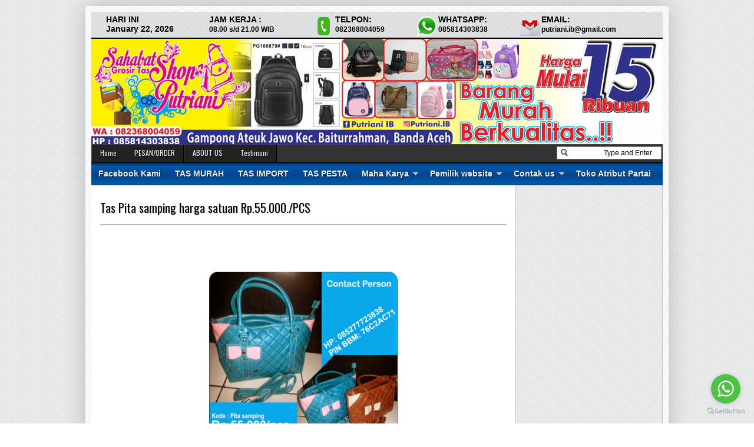

--- FILE ---
content_type: text/html; charset=UTF-8
request_url: http://www.putriani.com/2014/05/tas-pita-samping-harga-satuan-rp55000pcs.html
body_size: 28705
content:
<!DOCTYPE html>
<html dir='ltr' xmlns='http://www.w3.org/1999/xhtml' xmlns:b='http://www.google.com/2005/gml/b' xmlns:data='http://www.google.com/2005/gml/data' xmlns:expr='http://www.google.com/2005/gml/expr'>
<head>
<link href='https://www.blogger.com/static/v1/widgets/2944754296-widget_css_bundle.css' rel='stylesheet' type='text/css'/>
<meta content='Q0pHVlWkI7btDbTeCU2U8p1HpGsEa8hvW8JZ5BUFnOc' name='google-site-verification'/>
<link href='https://plus.google.com/106390970100739185651' rel='publisher'/>
<link href='https://plus.google.com/100289688703837545078' rel='publisher'/>
<link href='http://fonts.googleapis.com/css?family=Oswald' rel='stylesheet' type='text/css'/>
<meta content='text/html; charset=UTF-8' http-equiv='Content-Type'/>
<meta content='blogger' name='generator'/>
<link href='http://www.putriani.com/favicon.ico' rel='icon' type='image/x-icon'/>
<link href='http://www.putriani.com/2014/05/tas-pita-samping-harga-satuan-rp55000pcs.html' rel='canonical'/>
<link rel="alternate" type="application/atom+xml" title="Grosir Tas Murah Sahabat Shop Putriani IB Banda Aceh - Atom" href="http://www.putriani.com/feeds/posts/default" />
<link rel="alternate" type="application/rss+xml" title="Grosir Tas Murah Sahabat Shop Putriani IB Banda Aceh - RSS" href="http://www.putriani.com/feeds/posts/default?alt=rss" />
<link rel="service.post" type="application/atom+xml" title="Grosir Tas Murah Sahabat Shop Putriani IB Banda Aceh - Atom" href="https://www.blogger.com/feeds/1208869834289899659/posts/default" />

<link rel="alternate" type="application/atom+xml" title="Grosir Tas Murah Sahabat Shop Putriani IB Banda Aceh - Atom" href="http://www.putriani.com/feeds/5098608481565179222/comments/default" />
<!--Can't find substitution for tag [blog.ieCssRetrofitLinks]-->
<link href='https://blogger.googleusercontent.com/img/b/R29vZ2xl/AVvXsEh2k7dqB32VJ_WQJe29tsR6oCVS-G38zUENhyphenhyphenRtrjsBpBX0FWTYziXc-EYbwrliG-yjbIMxin6gweOYFchqKiwzO-AuFkyy3hhWHn_vvHVdLY0lMmaEpwwvGp7u3y14ieN7OezMd6sSIiUt/s1600/Tas_Pita_samping.jpg' rel='image_src'/>
<meta content='http://www.putriani.com/2014/05/tas-pita-samping-harga-satuan-rp55000pcs.html' property='og:url'/>
<meta content='Tas Pita samping harga satuan Rp.55.000./PCS' property='og:title'/>
<meta content='     Ofline Office   Toko Grosir Tas Sahabat Shop - Putriani   Jln. T. Musa Lorong 3 No. 34 Kec. Banda Raya   Kota Banda Aceh, Lamlagang   k...' property='og:description'/>
<meta content='https://blogger.googleusercontent.com/img/b/R29vZ2xl/AVvXsEh2k7dqB32VJ_WQJe29tsR6oCVS-G38zUENhyphenhyphenRtrjsBpBX0FWTYziXc-EYbwrliG-yjbIMxin6gweOYFchqKiwzO-AuFkyy3hhWHn_vvHVdLY0lMmaEpwwvGp7u3y14ieN7OezMd6sSIiUt/w1200-h630-p-k-no-nu/Tas_Pita_samping.jpg' property='og:image'/>
<title>Tas Pita samping harga satuan Rp.55.000./PCS - Grosir Tas Murah Sahabat Shop Putriani IB Banda Aceh---> Tas Wanita, Dompet, Tas Pesta, Ransel dan Tas Murah, chanel, Burberry, YSL, LV, MK, Gucci Jam Tangan,  Lainnya </title>
<meta content='Oe_HeoDYeET1a68OucxDBfpwzz_CYfckV77tiyZij7c' name='google-site-verification'/>
<meta content='text/html; charset=UTF-8' http-equiv='Content-Type'/>
<meta content='blogger' name='generator'/>
<link href='http://www.putriani.com/favicon.ico' rel='icon' type='image/x-icon'/>
<link href='http://www.putriani.com/2014/05/tas-pita-samping-harga-satuan-rp55000pcs.html' rel='canonical'/>
<link rel="alternate" type="application/atom+xml" title="Grosir Tas Murah Sahabat Shop Putriani IB Banda Aceh - Atom" href="http://www.putriani.com/feeds/posts/default" />
<link rel="alternate" type="application/rss+xml" title="Grosir Tas Murah Sahabat Shop Putriani IB Banda Aceh - RSS" href="http://www.putriani.com/feeds/posts/default?alt=rss" />
<link rel="service.post" type="application/atom+xml" title="Grosir Tas Murah Sahabat Shop Putriani IB Banda Aceh - Atom" href="https://www.blogger.com/feeds/1208869834289899659/posts/default" />

<link rel="alternate" type="application/atom+xml" title="Grosir Tas Murah Sahabat Shop Putriani IB Banda Aceh - Atom" href="http://www.putriani.com/feeds/5098608481565179222/comments/default" />
<!--Can't find substitution for tag [blog.ieCssRetrofitLinks]-->
<link href='https://blogger.googleusercontent.com/img/b/R29vZ2xl/AVvXsEh2k7dqB32VJ_WQJe29tsR6oCVS-G38zUENhyphenhyphenRtrjsBpBX0FWTYziXc-EYbwrliG-yjbIMxin6gweOYFchqKiwzO-AuFkyy3hhWHn_vvHVdLY0lMmaEpwwvGp7u3y14ieN7OezMd6sSIiUt/s1600/Tas_Pita_samping.jpg' rel='image_src'/>
<meta content='http://www.putriani.com/2014/05/tas-pita-samping-harga-satuan-rp55000pcs.html' property='og:url'/>
<meta content='Tas Pita samping harga satuan Rp.55.000./PCS' property='og:title'/>
<meta content='     Ofline Office   Toko Grosir Tas Sahabat Shop - Putriani   Jln. T. Musa Lorong 3 No. 34 Kec. Banda Raya   Kota Banda Aceh, Lamlagang   k...' property='og:description'/>
<meta content='https://blogger.googleusercontent.com/img/b/R29vZ2xl/AVvXsEh2k7dqB32VJ_WQJe29tsR6oCVS-G38zUENhyphenhyphenRtrjsBpBX0FWTYziXc-EYbwrliG-yjbIMxin6gweOYFchqKiwzO-AuFkyy3hhWHn_vvHVdLY0lMmaEpwwvGp7u3y14ieN7OezMd6sSIiUt/w1200-h630-p-k-no-nu/Tas_Pita_samping.jpg' property='og:image'/>
<title>Tas Pita samping harga satuan Rp.55.000./PCS - Grosir Tas Murah Sahabat Shop Putriani IB Banda Aceh</title><meta content='Tas Pita samping harga satuan Rp.55.000./PCS, Grosir Tas Murah Sahabat Shop Putriani IB Banda Aceh, Tas Pita samping harga satuan Rp.55.000./PCS' name='Description'/><meta content='Tas Pita samping harga satuan Rp.55.000./PCS, Grosir Tas Murah Sahabat Shop Putriani IB Banda Aceh, Tas Pita samping harga satuan Rp.55.000./PCS' name='Keywords'/>
<link href='http://i43.photobucket.com/albums/e373/udin_bireun/HomeGreen.png' rel='shortcut icon' type='image/vnd.microsoft.icon'/>
<meta content='www.maha-karya.com' name='Author'/>
<meta content='udin.ads@gmail.com!' name='Email'/>
<meta content='document' name='resource-type'/>
<meta content='all' name='audience'/>
<meta content='general' name='rating'/>
<meta content='all' name='robots'/>
<meta content='index, follow' name='robots'/>
<meta content='id' name='language'/>
<meta content='id' name='geo.country'/>
<meta content='global' name='distribution'/>
<meta content='1 days' name='revisit-after'/>
<meta content='Indonesia' name='geo.placename'/>
<style id='page-skin-1' type='text/css'><!--
/* -----------------------------------------------
Blogger Template Style
Name    : Johny Ganteng Store
Author  : Maskolis
Url     : http://www.maskolis.com/
Updated by: Blogger Team
----------------------------------------------- */
/* Variable definitions
====================
<Variable name="bgcolor" description="Page Background Color"
type="color" default="#fff">
<Variable name="textcolor" description="Text Color"
type="color" default="#444">
<Variable name="linkcolor" description="Link Color"
type="color" default="#58a">
<Variable name="pagetitlecolor" description="Blog Title Color"
type="color" default="#666">
<Variable name="descriptioncolor" description="Blog Description Color"
type="color" default="#999">
<Variable name="titlecolor" description="Post Title Color"
type="color" default="#c60">
<Variable name="bordercolor" description="Border Color"
type="color" default="#ccc">
<Variable name="sidebarcolor" description="Sidebar Title Color"
type="color" default="#999">
<Variable name="sidebartextcolor" description="Sidebar Text Color"
type="color" default="#666">
<Variable name="visitedlinkcolor" description="Visited Link Color"
type="color" default="#999">
<Variable name="bodyfont" description="Text Font"
type="font" default="normal normal 100% Georgia, Serif">
<Variable name="headerfont" description="Sidebar Title Font"
type="font"
default="normal normal 78% 'Trebuchet MS',Trebuchet,Arial,Verdana,Sans-serif">
<Variable name="pagetitlefont" description="Blog Title Font"
type="font"
default="normal normal 200% Georgia, Serif">
<Variable name="descriptionfont" description="Blog Description Font"
type="font"
default="normal normal 78% 'Trebuchet MS', Trebuchet, Arial, Verdana, Sans-serif">
<Variable name="postfooterfont" description="Post Footer Font"
type="font"
default="normal normal 78% 'Trebuchet MS', Trebuchet, Arial, Verdana, Sans-serif">
<Variable name="startSide" description="Side where text starts in blog language"
type="automatic" default="left">
<Variable name="endSide" description="Side where text ends in blog language"
type="automatic" default="right">
*/
#wrap2{padding-top: 45px;}
#baratas{background: #E3E5E6 url(https://blogger.googleusercontent.com/img/b/R29vZ2xl/AVvXsEhtfwoZwMeG8TQBmz7Zit3QaV0cLfgo8Z8ybay5wwxHrFb9rb0BUAjVOd7_NPQaSGnB2HO0DdJJgdsN181jdlcpyYu_v8n2tTGO_xrOQuXIrUT3YndZJuc1Hnwz5w1W3BHLh2W_l-qri0U/s1600/nav-bg.png);
border-bottom: 2px solid #000;
height: 44px;
width: 970px;
position: fixed;
z-index: 50;
}
.barkiri{float:left}
.barkiri img{float: left;
margin: 2px;
}
.barkiri a{color: black;
margin: 0px 0px 0px 0px;
font: 14px arial;
font-weight: bold;
}
.barkiri ul {
margin-left: -15px;
margin-top: 15px;
}
.barkiri li {
display: inline-block;
float: left;
margin-top: -10px;
width: 175PX;
}
div#ktuskrg {
color: #000;
font: 14PX arial;
font-weight: bold;
}
.barkiri span{
font: 12px arial;
font-weight: bold;
}
body{background:url(https://blogger.googleusercontent.com/img/b/R29vZ2xl/AVvXsEhiauA6GDDxN08ibk05U0cLjtL5fqyzjvH-tsQfzsyHiGXJlFMDipiMV-dhYx24wRG3ugldTrlsnHnGLv3wCuH0kQQhpKMoaoYP-gULSx6Yec52pY8pAaFrrG3Ho3EROLm8LpPdCpblhBR0/s1600/body-bg1.png);color:#444444;font:x-small Trebuchet MS;font-size:small;text-align:left;margin:0}
a:link{color:#2a4978;text-decoration:none}
a:visited{color:#2a4978;text-decoration:none}
a:hover{color:#000000;text-decoration:none}
a img{border-width:0}
#header-wrapper{background:url(https://blogger.googleusercontent.com/img/b/R29vZ2xl/AVvXsEhEyF9txhyA0LQA3aHPaYkB8Pxl2GcWDn0q_G3eOcOEtQG4bdz3x5E7xwTYLMMluPJQ8eVva3Ny-c8AckFlOFJTcmxwbcABTgxsOzZ2GGGdZ5jVGOhDXAeRBUTDTGaSs_txSveg5ltbBijqjXHLtzgRmJ9vjtZQ4OjEbonO_JsQMuIoUtTgeucXp6jE/s971/header_sahabat_Shop.jpg);width:970px;height:180px;border:0 solid #dcd9d9;margin:0 auto}
#header-inner{background-position:center;margin-left:auto;margin-right:auto}
#header{float:left;width:350px;border:0 solid #dcd9d9;text-align:left;color:#333333;margin:0}
#header2{float:right;width:600px;margin-right:20px;text-align:left;color:#555}
.header .widget,.header2 .widget{margin:0 auto;padding:10px 0}
#header h1{line-height:1.2em;text-transform:none;letter-spacing:.1em;font:bold 0px Oswald;margin:0 auto;padding:10px 5px .15em;color:#fff;}
#header a{text-decoration:none}
#header a:hover{color:#333333}
#header .description{max-width:100%;text-transform:uppercase;letter-spacing:.01em;line-height:1.2em;font:normal normal 12px Lucida Sans, Tahoma, Helvetica, FreeSans, sans-serif;color:#666666;margin:0 auto;padding:0 5px 5px}
#header img{margin-startside:auto;margin-endside:auto}
#navbar-iframe{height:0;visibility:hidden;display:none}
#crosscol-wrapper{margin:0 auto;padding:0 auto}
.crosscol .widget{margin:0 auto;padding:0 0 6px}
#mainpage-wrapper{width:720px;float:left;word-wrap:break-word;overflow:hidden}
#main-wrapper{background:#fff;width:720px;float:left;word-wrap:break-word;overflow:hidden;}
#sidebar-wrapper{background:url(https://blogger.googleusercontent.com/img/b/R29vZ2xl/AVvXsEhiauA6GDDxN08ibk05U0cLjtL5fqyzjvH-tsQfzsyHiGXJlFMDipiMV-dhYx24wRG3ugldTrlsnHnGLv3wCuH0kQQhpKMoaoYP-gULSx6Yec52pY8pAaFrrG3Ho3EROLm8LpPdCpblhBR0/s1600/body-bg1.png);width:250px;float:right;word-wrap:break-word;overflow:hidden}
h2.date-header{margin:1.5em 0 .5em}
.post{margin:.5em 0 .1em;padding:15px}
.post .jump-link{display:none}
.post h3{font:20px Oswald;line-height:1.2em;color:#333;margin:.25em 0 0;padding:0 0 4px;text-shadow:1px 1px 1px #ccc;}
.post h3 a,.post h3 a:visited,.post h3 strong{color:#000000}
.post h3 strong,.post h3 a:hover{color:#444444}
.post-body{border-top:2px solid #bbb;font:12px Arial;padding-top:10px;line-height:1.4em;margin:1em 0 .75em;}
.post-body blockquote{line-height:1.3em}
.post-footer{color:#666;text-transform:none;letter-spacing:.01em;font:normal normal 12px Arial, Tahoma, Helvetica, FreeSans, sans-serif;line-height:1.4em;margin:.75em 0}
.comment-link{margin-startside:.6em}
.post img,table.tr-caption-container{overflow:hidden;margin-top:5px;padding:0}
.tr-caption-container img{border:none;padding:0}
.post blockquote{margin: 10px 10px 10px 20px;padding: 10px 15px 10px 15px;line-height: 1.6em;color: #333;background: #eee;border-left: 20px solid #ccc}
.post blockquote p{margin:.75em 0}
table{width:100%;border-collapse:collapse;border-spacing:0;border:1px solid #999;color:#444;margin:10px 0}
table td,table th{text-align:left;border:1px solid #999;padding:.4em .8em}
table th{text-transform:uppercase;font-weight:400;border:1px solid #999}
table td{border:1px solid #999}
table tr.even td{border:none}
.comments{padding:0 15px}
#comments h4{font-size:16px;font-weight:400;margin:20px 0}
.cm_wrap{clear:both;margin-bottom:10px;float:right;width:100%}
.cm_head{width:60px;float:left;margin:0}
.cm_avatar{vertical-align:middle;border:1px solid #DDD;background:url(https://blogger.googleusercontent.com/img/b/R29vZ2xl/AVvXsEgA96xhYVPETBQXuVQ7In__81QmAtvLgu5vM6bINkN1qGrZNbX3B45dvdSvHfaf-Oc5-e3JAPePXMz54bzKoUQ8tkJv2HzHmSWIbJevqRU5H_qFjAwkixVP_F5PfL5F_b_3GyOjazL2O0o/s1600/anonymous.jpg) center no-repeat;width:35px;height:35px;margin:0;padding:3px}
.cm_avatar_a{vertical-align:middle;border:1px solid #DDD;background:silver;background-position:center;background-repeat:no-repeat;width:35px;height:35px;margin:0;padding:3px}
.cm_reply a{display:inline-block;border:1px solid #C4C4C4;border-top-color:#E4E4E4;border-left-color:#E4E4E4;color:#424242!important;text-align:center;text-decoration:none;-webkit-border-radius:2px;-moz-border-radius:2px;border-radius:2px;background:0;font:11px/18px sans-serif;margin:0;padding:1px 6px}
.cm_reply a:hover{text-decoration:none!important;background:#aaa}
.cm_entry{background:#fcfcfc;border:1px solid #E4E4E4;overflow:hidden;padding:16px}
.cm_arrow{display:block;width:9px;height:18px;background:url(https://blogger.googleusercontent.com/img/b/R29vZ2xl/AVvXsEjKB5z6Epn7bmgay_9enEAv0_zreH1p_XxBT3Rq6Pfi7LVrV1_P7X9KbBw0hhrHd-XMv_uVs8hyphenhyphenBrTSfKSAs-1oQh011KK3ZMdIFixs_EeJ8uww20z9__JVB5shgGXEBwdUKEcs64dzGE8/s1600/comment-arrow.gif) no-repeat;position:absolute;margin-left:-25px}
.cm_info{margin-bottom:5px;border:thin solid #E6E6E6;background-color:#F4F4F4;padding:5px}
.cm_info_a{margin-bottom:5px;border:thin solid #E6E6E6;background-color:#e5e5e5;padding:5px}
.cm_name{font-size:14px;color:#333!important;text-decoration:none;float:left}
.cm_name_a{font:bold 13px Arial;color:#333!important;text-decoration:none;float:left}
.cm_date{font-size:10px;color:#999;text-decoration:none;float:right}
.cm_date_a{font:normal 10px Arial;color:#333;text-decoration:none;float:right;padding-top:5px}
.cm_pagenavi{font-size:10px;text-transform:uppercase;color:#666;text-shadow:1px 1px #FFF;font-weight:700}
.cm_pagenavi a{color:#666;text-decoration:none;padding:10px}
.cm_pagenavi span{color:#888;background:#FFF;border:1px solid #E0E0E0;padding:4px}
.comment-body-author{font-family:Arial;font-weight:300}
.cm_entry p,.cm_entry_a p{clear:both;border:thin solid #E6E6E6;background-color:#fff;font-size:13px;color:#333;word-wrap:break-word;padding:5px}
.cm_reply{padding-top:5px}
#blog-pager-newer-link{float:left}
#blog-pager-older-link{float:right}
#blog-pager{clear:both;text-align:center;margin:20px 0;padding:10px 0}
.feed-links{clear:both;line-height:2.5em}
.sidebar h2{background:#ccc url(https://blogger.googleusercontent.com/img/b/R29vZ2xl/AVvXsEgiFWoL24gl4cwqqACsF385Vh4p1IKsiMFWpJ4QNIThM70OXZWPXsNjrQcN8CnlyOTTeE9Lb04rlxkS0tY29fv0uwxw_tS9_WPObKGh6UzEFb7XkeckTusvMxw8eYKqSR1nLLgHVAnbdpo/s1600/fade.png) repeat-x top;font:13px Oswald;color:#444;text-transform:uppercase;margin:0;padding:6px 0 7px 10px;border-bottom:1px solid #bababa;border-top:1px solid #bababa}
.sidebar{text-shadow: white 1px 1px 1px;color:#666666;line-height:1.3em;border:1px solid #c3c3c3;border-top:none}
.sidebar li{background:url(https://blogger.googleusercontent.com/img/b/R29vZ2xl/AVvXsEi6jXfk61ILYkg0c6VSwHa9f6jUSZflVTzFniT8TCgm24OUts0WlcWfO7-JcXgIpMXMiaWgPrMfnJt6AV8mhzme_XTVaMXfu0e5CHOifL2t0dIx-t9vMExMfHL6jpLMHrn1FIdb51O0s90/s1600/batas.gif) repeat-x scroll bottom;text-indent:0;line-height:1.3em;margin:0;padding:3px 0 4px}
.sidebar .widget{border:0 solid #dcd9d9;margin:0 0 5px}
.sidebar .widget-content{margin:0 auto;padding:0px 0px}
.sidebar a:link,.sidebar a:visited{font:12px Oswald;color:#555;text-decoration:none}
.sidebar li a:hover{color:#1159b3}
.sidebar ul{list-style:none;margin:0;padding:5px 10px}
.main .widget{border-bottom:1px dotted #dcd9d9;margin:0 0 1.5em;padding:0 0 1.5em}
.main .Blog{border-bottom-width:0}
.profile-img{float:left;margin-top:0;margin-endside:10px;margin-bottom:5px;margin-startside:0;border:1px solid #dcd9d9;padding:4px}
.profile-data{text-transform:uppercase;letter-spacing:.01em;font:bold 13px Arial;color:#333333;line-height:1.3em;margin:0}
.profile-datablock{margin:.5em 0}
.profile-textblock{line-height:1.3em;margin:.5em 0}
.profile-link{font:normal normal 12px Arial, Tahoma, Helvetica, FreeSans, sans-serif;text-transform:none;letter-spacing:.01em}
#toppic {width:970px;height:37px;background:url(https://blogger.googleusercontent.com/img/b/R29vZ2xl/AVvXsEhni4aqu3GWGY42ajlK2Xi7PoRy9M0J5TgBXUp94sMqkWLvc59dTb9P4rUuOJ9gcTsmlc6SktixGSE7SdzB5ksx7htvgJTLs7Toj7zvaGNMD_MwRXlmX4XxNne1zLzrnvUB_Xhup9-XtxN0/s1600/menutop.gif) repeat-x top;border-bottom:1px solid #002851;margin:0 auto;padding:0 auto;overflow:hidden;text-shadow:1px 1px 2px #002851}
#topwrapper {width:970px;height:47px;margin:0 auto;padding:0 auto}
.clearit {clear: both;height: 0;line-height: 0.0;font-size: 0;}
#top {width:100%;}
#top, #top ul {padding: 0;margin: 0;list-style: none;}
#top a {text-align:left;display: block;text-decoration: none;padding:10px 12px 11px;font:bold 14px Arial;text-transform:none;color:#eee;}
#top a:hover {color:#c5fa6f}
#top a.trigger {background-image: url(https://blogger.googleusercontent.com/img/b/R29vZ2xl/AVvXsEgyYci1MgO9NrqMLmoeY81_zvaFng7P5jYCv_uft1EbU16MfAfJI1cHa0_M-AzovYm4rCEGjra9viHZEZTxOQABf56Z4ia24i8OR14alYGSU_apC-FreTcO9pNeO8Sn_GBtjgH1fEDhjfM/s1600/arrow_white.gif);background-repeat: no-repeat;padding: 10px 24px 11px 12px;background-position: right center;}
#top li {float: left;position: relative;}
#top li {position: static; width: auto;}
#top li ul, #top ul li {width:300px;}
#top ul li a  {text-align:left;padding: 6px 15px;font-size:13px;font-weight:normal;text-transform:none;font-family:Arial, sans-serif;border:none;}
#top li ul {z-index:100;position: absolute;display: none;background-color:#1a3352;margin-left:-80px;padding:10px 0;-moz-border-radius-bottomleft:6px; -moz-border-radius-bottomright:6px; -webkit-border-bottom-left-radius:6px; -webkit-border-bottom-right-radius:6px; border-bottom-left-radius:6px; border-bottom-right-radius:6px;-moz-box-shadow:0 2px 2px rgba(0,0,0,0.6);-webkit-box-shadow:0 2px 2px rgba(0,0,0,0.6);filter:alpha(opacity=87);-moz-opacity:.87;opacity:.87}
#top li ul li {width:150px;float:left;margin:0;padding:0}
#top li:hover ul, #top li.hvr ul {display: block;}
#top li:hover ul a, #top li.hvr ul a {color:#ddd;background-color:transparent;text-decoration:none;}
#top ul a:hover {text-decoration:underline!important;color:yellow}
.showpageOf{border:1px solid #7b7c7d;color:#000;margin:2px;padding:3px 6px}
.showpageNum a,.showpage a{border:1px solid #7b7c7d;color:#000;text-decoration:none;margin:2px;padding:3px 6px}
.showpageNum a:hover,.showpage a:hover,.showpagePoint{border:1px solid #001627;background:#3377b4;color:#fff;margin:2px;padding:3px 6px}
.newsfea{background:#ccc url(https://blogger.googleusercontent.com/img/b/R29vZ2xl/AVvXsEgiFWoL24gl4cwqqACsF385Vh4p1IKsiMFWpJ4QNIThM70OXZWPXsNjrQcN8CnlyOTTeE9Lb04rlxkS0tY29fv0uwxw_tS9_WPObKGh6UzEFb7XkeckTusvMxw8eYKqSR1nLLgHVAnbdpo/s1600/fade.png) repeat-x top;font:13px Oswald;color:#444;margin:0px;padding:7px 10px;border-bottom:1px solid #c3c3c3;border-top:1px solid #c3c3c3;text-transform:uppercase;text-shadow:1px 1px 1px #fff}
#outer-wrapper{background:url(https://blogger.googleusercontent.com/img/b/R29vZ2xl/AVvXsEhvrtSw2pSg6QQGYVgdI2-MIKlVj_jXPGqMMgdcmPgBQ1YhGuiKKbsn53fbWuvpcOyskLpMwNLlp3TZtiiQh43je_97MMG6CGpidfb8Aj925D-jvoawdqj7Bf89okBZvCQqKko4LVU30Jwz/s1600/outer-wrapper.png);width:970px;text-align:left;font:normal normal 12px Arial, Tahoma, Helvetica, FreeSans, sans-serif;margin:10px auto;padding:10px;padding-top:none;-webkit-border-radius:5px;-moz-border-radius:5px;border-radius:5px;-moz-box-shadow:0 0 40px rgba(0,0,0,.20);-webkit-box-shadow:0 0 5px rgba(0,0,0,.20);-goog-ms-box-shadow:0 0 10px #222;box-shadow:0 0 40px rgba(0,0,0,.20)}
.footer h2{background:url(https://blogger.googleusercontent.com/img/b/R29vZ2xl/AVvXsEiDksQn4xfx0RikFqLGi_5b-PjbwIhVys6yGV-hPGCErEb4xey3XTB9nFdXm4ckOVf1m0Uq31q96_MLjd20yncLNNJ_7oZ0sB5jlqV8PIs5M66RmrAM4cf8Nt66HqPsTHEz7aDE-KbLpnQ/s1600/batas.png) repeat-x scroll bottom;padding-bottom:10px;font:bold 14px Arial;color:#ccc;line-height:1.2em;text-transform:none;letter-spacing:.01em;margin:0 0 3px}
.footer{font:normal 12px Arial;color:#999;line-height:1.3em}
.footer ul{list-style:none;color:#EAE9E8;margin:0;padding:0}
.footer li{background:url(https://blogger.googleusercontent.com/img/b/R29vZ2xl/AVvXsEjxsuK-Qjq-mPnSKeG18xlDV8RIAnIBe4LpydiGa61mlX9AJv7OeU3FRIPU5esf61RaSqen6VwS5jB8zrz_Z4PMgjou6D9PTN3epVk2HU0SgEoKBFQetysq_FALsWZkh_98Wr9jElolAZQ2/s1600/bullet.png) no-repeat 1px 5px;font:normal 13px Arial;color:#EAE9E8;text-indent:0;line-height:1.1em;margin:0;padding:2px 0 3px 16px}
.footer .widget{margin:0 0 5px;padding:0 auto}
.footer a:link,.footer a:visited{font:normal 12px Arial;color:#999;text-decoration:none}
.footer a:hover{color:#eee;text-decoration:none}
.footerwrap{background:#252525 url(https://blogger.googleusercontent.com/img/b/R29vZ2xl/AVvXsEjNvNpgAzRpxOd9ICpiJ7EZv0x5cNrkYK2VjyqSRlXPrGZaFtXzNUCHrAaHxMQhEnkDzDwbC_iOdgz5Ay9IIREsixzuuzrJ6hD2-0WYJWcJX55i-EnVWf8fgQ2iv3_jK7USpAdGWz0-io36/s1600/footer-bg.jpg) repeat-x top;width:970px;margin-startside:auto;margin-endside:auto;text-align:center;font:normal normal 12px Arial, Tahoma, Helvetica, FreeSans, sans-serif;margin:0 auto;padding:10px 0}
#footer-wrapper{width:950px;text-align:left;font:normal normal 12px Arial, Tahoma, Helvetica, FreeSans, sans-serif;margin:0 auto;padding:10px 0}
#footer1-wrapper{width:210px;float:left;margin-right:15px;word-wrap:break-word;overflow:hidden}
#footer4-wrapper{width:270px;float:left;word-wrap:break-word;overflow:hidden}
#footer2-wrapper,#footer3-wrapper{width:210px;float:left;margin-right:15px;word-wrap:break-word;overflow:hidden}
.creditwrap{background:#333;width:970px;border-top:1px solid #666;margin:0 auto;padding:0 auto}
.credit{width:950px;line-height:1.6em;text-align:center;font-family:Arial;font-size:11px;color:#aaa;overflow:hidden;clear:both;margin:0 auto;padding:10px 0}
.credit a:link,.credit a:visited{color:#aaa;text-decoration:none}
.credit a:hover{color:#FFF;text-decoration:none}
#featuredSlider{background-color:#222;background-image: -moz-linear-gradient(top,#444 0,#222 100%); background-image: -ms-linear-gradient(top,#444 0,#222 100%); background-image: -o-linear-gradient(top,#444 0,#222 100%); background-image: -webkit-gradient(linear,left top,left bottom,color-stop(0,#444),color-stop(100%,#222)); background-image: -webkit-linear-gradient(top,#444 0,#222 100%); background-image: linear-gradient(to bottom,#444 0,#222 100%);border-bottom:1px solid #000;border-top:1px solid #666;float:left;margin:0; padding:10px 0; width:720px; position:relative;color:#aaa;font:bold 16px Arial;}
#featuredSlider .featured-thumb {background:#ccc;float:left; margin:0 10px 0 0; padding:8px;}
#featuredSlider .container {height:245px; margin:0 10px;overflow:hidden; position:relative; }
.featuredTitle{font-size:22px;font-weight:bold!important;}
.featuredTitle a{color:#bae077}
.featuredTitle a:hover{color:#fff}
.navigation {position:relative;bottom:18px;float:right;overflow:hidden;}
ul.pagination {list-style-type:none; margin:0 auto; padding:0;}
ul.pagination a { float:left; margin:0 5px; display:inline; }
ul.pagination a { display:block;width:12px; padding-top:12px; height:0; overflow:hidden; background-image:url(https://blogger.googleusercontent.com/img/b/R29vZ2xl/AVvXsEgy5T-NK7XW47ITs19ojWvoZiyFRTivZZGeq9KgXAb25tpbn7Ii0LS3itgHIThQgeW1JBSA3y68Fy8HYTXZ5EAEt9Xa2EJ8mUJEEjCEpUDKIIFfHxNnVxoxYFm4H7FpWHp7nPKuQCK729gg/s1600/pagination-slider.png); background-position:0 0; background-repeat:no-repeat; }
ul.pagination a:hover { background-position:0 -12px; }
ul.pagination a:hover { background-position:0 -12px; }
ul.pagination a.activeSlide { background-position:0 -12px }
a.shop {float:right;background:#6b9b16 url(https://blogger.googleusercontent.com/img/b/R29vZ2xl/AVvXsEgiFWoL24gl4cwqqACsF385Vh4p1IKsiMFWpJ4QNIThM70OXZWPXsNjrQcN8CnlyOTTeE9Lb04rlxkS0tY29fv0uwxw_tS9_WPObKGh6UzEFb7XkeckTusvMxw8eYKqSR1nLLgHVAnbdpo/s1600/fade.png) repeat-x top left;display:block;margin:10px 0 0 0;padding:4px 10px;color:#fff;font-weight:700}
a.shop:hover {color:#000}
#nav-wrapper{background:#333;border-top:1px solid #444;border-bottom:1px solid #000;height:30px;font-family:"Tahoma",Palatino,serif;overflow:hidden}
#nav{margin:0 auto;width:970px;height:30px;padding:0;text-shadow:1px 1px 2px #000}
#nav ul{float:left;width:auto;height:30px;margin:0;padding:0;list-style-type:none}
#nav ul li{float:left;height:30px}
#nav ul li a,#nav ul li a:visited{border-right:1px solid #000;background:#222;border-left:1px solid #444;color:#eee;float:right;height:30px;padding:5px 14px;font:12px Oswald;text-transform:none;transition:all 400ms ease-in-out;-webkit-transition:all 400ms ease-in-out;-moz-transition:all 400ms ease-in-out;-o-transition:all 400ms ease-in-out;-ms-transition:all 400ms ease-in-out;}
#nav ul li a:hover{background:#000;color:#999;text-decoration:none;}
input.order{color:#000;font-size:11px;text-align:center;width:70px;margin:10px 5px 0px 0;float:right;padding:2px 5px}
a.item_add{background:#999 url(https://blogger.googleusercontent.com/img/b/R29vZ2xl/AVvXsEgl4cGt4FG5hPlydrWTWS5kMMqbf6cRo-qFuY9Xej9nO9z7Us8GpGGPR7eFJ5rvIYjeGlB0QWnMtohjJ9xexNPSBwW1R-tExUDpY0ikPyAM5GnmjhZyERTU2XukiIC09oX6oXWxwWG2WBDT/s1600/blur.png) repeat-x top left;border:1px solid #333;color:#000;font-size:11px;text-align:center;width:60px;margin:10px 5px 0px 0;float:right;padding:4px 5px;border-radius:3px;-moz-border-radius:3px;-webkit-border-radius:3px;}
a.item_add:hover{background:#fff;border:1px solid #333;}
.item_price{display:block;height:20px;position:absolute;color:#014aa0;font:bold 14px Arial;float:center;border:0 none;padding:5px 10px;bottom:32px;left:15px}
#search{float:right;width:180px;height:20px;margin-top:2px;}
#search form{float:left}
#search input[type="text"]{background:#fff url(https://blogger.googleusercontent.com/img/b/R29vZ2xl/AVvXsEjKrYxF9l_tJtg8joySls5jjud4Jc5jYikX2xjco3ddGYByCI4zWNZk68WSmnm1E_VJMEI_W-VaFwZ2lhJVOrK9f6TMskzso_G1LQ92i7U-ON7Wllgl3JC_2gDdhxIMVdLgZ0i9e667Y_Q/s1600/search_button.png) no-repeat scroll 4px center;float:left;border:1px solid #999;width:146px;margin-top:1px;padding:3px 15px;font-size:12px;text-align:right}
#search input[type="text"]:focus{background:#fff}
#search input[type="submit"]{display:none}
ul#related-posts{font:14px Oswald;list-style:none;text-transform:none;margin:10px 0;padding:0}
ul#related-posts li{float:left;height:auto;list-style-type:none;margin:0 5px;padding:2px 1px}
*html ul.rp#related-posts li{margin:0 13px}
ul#related-posts li a{-moz-box-shadow:0 1px 2px rgba(0,0,0,0.15);border:4px solid #bbb;display:block;height:95px;position:relative;width:90px;color:#eaeaea;text-decoration:none;text-shadow:0 1px 0 #000}
ul#related-posts li .overlay{height:89px;line-height:16px;position:absolute;width:84px;z-index:10;padding:6px 0 0 6px}
ul#related-posts li a:hover .overlay{background:url(https://blogger.googleusercontent.com/img/b/R29vZ2xl/AVvXsEjIrX31N7EQPpi6QdeZhtWdj3A4R59x4wlWAGDSYN_LvffYU4cjxBDZ8CuTq524tE6QJWioEvOqwtdeBEe7DVl6kPqQ4hO_fs55KP7Tw8GmNHa5uJuUVYy2Q0FmbMS0YSI474atvPr9fmg/s1600/transparant.png);display:block!important;}
ul#related-posts li img{bottom:0;padding:0!important}
ul#related-posts li a:hover{-moz-box-shadow:0 1px 3px rgba(0,0,0,0.25);border:4px solid #666}
<!-- Popular posts multi colored tutorialblogspot.com -->
#PopularPosts1 ul{margin:0;padding:5px 0;list-style-type:none}
#PopularPosts1 ul li{position:relative;margin:5px 0;border:0;padding:10px}
#PopularPosts1 ul li:first-child{background:#ff4c54;width:95%}
#PopularPosts1 ul li:first-child:after{content:"1"}
#PopularPosts1 ul li:first-child + li{background:#ff764c;width:95%}
#PopularPosts1 ul li:first-child + li:after{content:"2"}
#PopularPosts1 ul li:first-child + li + li{background:#ffde4c;width:95%}
#PopularPosts1 ul li:first-child + li + li:after{content:"3"}
#PopularPosts1 ul li:first-child + li + li + li{background:#c7f25f;width:95%}
#PopularPosts1 ul li:first-child + li + li + li:after{content:"4"}
#PopularPosts1 ul li:first-child + li + li + li + li{background:#33c9f7;width:95%}
#PopularPosts1 ul li:first-child + li + li + li + li:after{content:"5"}
#PopularPosts1 ul li:first-child + li + li + li + li +li{background:#7ee3c7;width:95%}
#PopularPosts1 ul li:first-child + li + li + li + li + li:after{content:"6"}
#PopularPosts1 ul li:first-child + li + li + li + li + li +li{background:#f6993d;width:95%}
#PopularPosts1 ul li:first-child + li + li + li + li + li + li:after{content:"7"}
#PopularPosts1 ul li:first-child + li + li + li + li + li + li +li{background:#f59095;width:95%}
#PopularPosts1 ul li:first-child + li + li + li + li + li + li + li:after{content:"8"}
#PopularPosts1 ul li:first-child + li + li + li + li + li + li + li +li{background:#c7f25f;width:95%}
#PopularPosts1 ul li:first-child + li + li + li + li + li + li + li + li:after{content:"9"}
#PopularPosts1 ul li:first-child:after,
#PopularPosts1 ul li:first-child + li:after,
#PopularPosts1 ul li:first-child + li + li:after,
#PopularPosts1 ul li:first-child + li + li + li:after,
#PopularPosts1 ul li:first-child + li + li + li + li:after,
#PopularPosts1 ul li:first-child + li + li + li + li + li:after,
#PopularPosts1 ul li:first-child + li + li + li + li + li + li:after,
#PopularPosts1 ul li:first-child + li + li + li + li + li + li + li:after,
#PopularPosts1 ul li:first-child + li + li + li + li + li + li + li + li:after{position:absolute;top:20px;right:-15px;border-radius:50%;background:#353535;width:20px;height:20px;text-align:center;font-size:15px;color:#fff}
#PopularPosts1 ul li .item-thumbnail{float:left;border:0;margin-right:10px;background:transparent;padding:0;width:70px;height:70px;}
#PopularPosts1 ul li a{font-size:13px;color:#444;text-decoration:none}
#PopularPosts1 ul li a:hover{color:#222;text-decoration:none}
#PopularPosts1 img{
-moz-border-radius: 130px;
-webkit-border-radius: 130px;
border-radius: 130px;
-webkit-transition: all 0.3s ease;
-moz-transition: all 0.3s ease;
transition: all 0.3s ease;
padding:4px;
border:1px solid #fff !important;
}
#PopularPosts1 img:hover {
border-radius: 0 0 0 0;
-moz-transform: scale(1.2) rotate(-711deg) ;
-webkit-transform: scale(1.2) rotate(-711deg) ;
-o-transform: scale(1.2) rotate(-711deg) ;
-ms-transform: scale(1.2) rotate(-711deg) ;
transform: scale(1.2) rotate(-711deg) ;
}
<!-- popular posts multicolored tutorialblogspot.com -->

--></style>
<style>
.item_price {font-size:20px;background:#014aa0;color:#fff;font-weight:700;position:relative;padding:5px 10px 8px;bottom:0;left:0;width:160px;}
</style>
<script src='https://udin-jqury.googlecode.com/svn/udin_jqury.js' type='text/javascript'></script>
<script type='text/javascript'>
//<![CDATA[
this.imagePreview=function(){xOffset=10;yOffset=30;$("a.preview").hover(function(e){this.t=this.title;this.title="";var c=(this.t!="")?"<br/>"+this.t:"";$("body").append("<p id='preview'><img src='"+this.href+"' alt='Image preview' />"+c+"</p>");$("#preview").css("top",(e.pageY-xOffset)+"px").css("left",(e.pageX+yOffset)+"px").fadeIn("fast")},function(){this.title=this.t;$("#preview").remove()});$("a.preview").mousemove(function(e){$("#preview").css("top",(e.pageY-xOffset)+"px").css("left",(e.pageX+yOffset)+"px")})};$(document).ready(function(){imagePreview()});
//]]>
</script>
<style>
#preview{position:absolute;-moz-box-shadow:0 2px 2px rgba(0,0,0,0.6);-webkit-box-shadow:0 2px 2px rgba(0,0,0,0.6);background:#4488dd;padding:5px;z-index:330;color:#fff;}
</style>
<script type='text/javascript'>
//<![CDATA[
(function($){$.fn.innerfade=function(options){return this.each(function(){$.innerfade(this,options)})};$.innerfade=function(container,options){var settings={'animationtype':'fade','speed':'normal','type':'sequence','timeout':2000,'containerheight':'auto','runningclass':'innerfade','children':null};if(options)$.extend(settings,options);if(settings.children===null)var elements=$(container).children();else var elements=$(container).children(settings.children);if(elements.length>1){$(container).css('position','relative').css('height',settings.containerheight).addClass(settings.runningclass);for(var i=0;i<elements.length;i++){$(elements[i]).css('z-index',String(elements.length-i)).css('position','absolute').hide()};if(settings.type=="sequence"){setTimeout(function(){$.innerfade.next(elements,settings,1,0)},settings.timeout);$(elements[0]).show()}else if(settings.type=="random"){var last=Math.floor(Math.random()*(elements.length));setTimeout(function(){do{current=Math.floor(Math.random()*(elements.length))}while(last==current);$.innerfade.next(elements,settings,current,last)},settings.timeout);$(elements[last]).show()}else if(settings.type=='random_start'){settings.type='sequence';var current=Math.floor(Math.random()*(elements.length));setTimeout(function(){$.innerfade.next(elements,settings,(current+1)%elements.length,current)},settings.timeout);$(elements[current]).show()}else{alert('Innerfade-Type must either be \'sequence\', \'random\' or \'random_start\'')}}};$.innerfade.next=function(elements,settings,current,last){if(settings.animationtype=='slide'){$(elements[last]).slideUp(settings.speed);$(elements[current]).slideDown(settings.speed)}else if(settings.animationtype=='fade'){$(elements[last]).fadeOut(settings.speed);$(elements[current]).fadeIn(settings.speed,function(){removeFilter($(this)[0])})}else alert('Innerfade-animationtype must either be \'slide\' or \'fade\'');if(settings.type=="sequence"){if((current+1)<elements.length){current=current+1;last=current-1}else{current=0;last=elements.length-1}}else if(settings.type=="random"){last=current;while(current==last)current=Math.floor(Math.random()*elements.length)}else alert('Innerfade-Type must either be \'sequence\', \'random\' or \'random_start\'');setTimeout((function(){$.innerfade.next(elements,settings,current,last)}),settings.timeout)}})(jQuery);function removeFilter(element){if(element.style.removeAttribute){element.style.removeAttribute('filter')}}
//]]>
</script>
<script type='text/javascript'>
//<![CDATA[
;(function($){var ver="2.94";if($.support==undefined){$.support={opacity:!($.browser.msie)}}function debug(s){if($.fn.cycle.debug){log(s)}}function log(){if(window.console&&window.console.log){window.console.log("[cycle] "+Array.prototype.join.call(arguments," "))}}$.fn.cycle=function(options,arg2){var o={s:this.selector,c:this.context};if(this.length===0&&options!="stop"){if(!$.isReady&&o.s){log("DOM not ready, queuing slideshow");$(function(){$(o.s,o.c).cycle(options,arg2)});return this}log("terminating; zero elements found by selector"+($.isReady?"":" (DOM not ready)"));return this}return this.each(function(){var opts=handleArguments(this,options,arg2);if(opts===false){return}opts.updateActivePagerLink=opts.updateActivePagerLink||$.fn.cycle.updateActivePagerLink;if(this.cycleTimeout){clearTimeout(this.cycleTimeout)}this.cycleTimeout=this.cyclePause=0;var $cont=$(this);var $slides=opts.slideExpr?$(opts.slideExpr,this):$cont.children();var els=$slides.get();if(els.length<2){log("terminating; too few slides: "+els.length);return}var opts2=buildOptions($cont,$slides,els,opts,o);if(opts2===false){return}var startTime=opts2.continuous?10:getTimeout(els[opts2.currSlide],els[opts2.nextSlide],opts2,!opts2.backwards);if(startTime){startTime+=(opts2.delay||0);if(startTime<10){startTime=10}debug("first timeout: "+startTime);this.cycleTimeout=setTimeout(function(){go(els,opts2,0,!opts.backwards)},startTime)}})};function handleArguments(cont,options,arg2){if(cont.cycleStop==undefined){cont.cycleStop=0}if(options===undefined||options===null){options={}}if(options.constructor==String){switch(options){case"destroy":case"stop":var opts=$(cont).data("cycle.opts");if(!opts){return false}cont.cycleStop++;if(cont.cycleTimeout){clearTimeout(cont.cycleTimeout)}cont.cycleTimeout=0;$(cont).removeData("cycle.opts");if(options=="destroy"){destroy(opts)}return false;case"toggle":cont.cyclePause=(cont.cyclePause===1)?0:1;checkInstantResume(cont.cyclePause,arg2,cont);return false;case"pause":cont.cyclePause=1;return false;case"resume":cont.cyclePause=0;checkInstantResume(false,arg2,cont);return false;case"prev":case"next":var opts=$(cont).data("cycle.opts");if(!opts){log('options not found, "prev/next" ignored');return false}$.fn.cycle[options](opts);return false;default:options={fx:options}}return options}else{if(options.constructor==Number){var num=options;options=$(cont).data("cycle.opts");if(!options){log("options not found, can not advance slide");return false}if(num<0||num>=options.elements.length){log("invalid slide index: "+num);return false}options.nextSlide=num;if(cont.cycleTimeout){clearTimeout(cont.cycleTimeout);cont.cycleTimeout=0}if(typeof arg2=="string"){options.oneTimeFx=arg2}go(options.elements,options,1,num>=options.currSlide);return false}}return options;function checkInstantResume(isPaused,arg2,cont){if(!isPaused&&arg2===true){var options=$(cont).data("cycle.opts");if(!options){log("options not found, can not resume");return false}if(cont.cycleTimeout){clearTimeout(cont.cycleTimeout);cont.cycleTimeout=0}go(options.elements,options,1,!options.backwards)}}}function removeFilter(el,opts){if(!$.support.opacity&&opts.cleartype&&el.style.filter){try{el.style.removeAttribute("filter")}catch(smother){}}}function destroy(opts){if(opts.next){$(opts.next).unbind(opts.prevNextEvent)}if(opts.prev){$(opts.prev).unbind(opts.prevNextEvent)}if(opts.pager||opts.pagerAnchorBuilder){$.each(opts.pagerAnchors||[],function(){this.unbind().remove()})}opts.pagerAnchors=null;if(opts.destroy){opts.destroy(opts)}}function buildOptions($cont,$slides,els,options,o){var opts=$.extend({},$.fn.cycle.defaults,options||{},$.metadata?$cont.metadata():$.meta?$cont.data():{});if(opts.autostop){opts.countdown=opts.autostopCount||els.length}var cont=$cont[0];$cont.data("cycle.opts",opts);opts.$cont=$cont;opts.stopCount=cont.cycleStop;opts.elements=els;opts.before=opts.before?[opts.before]:[];opts.after=opts.after?[opts.after]:[];opts.after.unshift(function(){opts.busy=0});if(!$.support.opacity&&opts.cleartype){opts.after.push(function(){removeFilter(this,opts)})}if(opts.continuous){opts.after.push(function(){go(els,opts,0,!opts.backwards)})}saveOriginalOpts(opts);if(!$.support.opacity&&opts.cleartype&&!opts.cleartypeNoBg){clearTypeFix($slides)}if($cont.css("position")=="static"){$cont.css("position","relative")}if(opts.width){$cont.width(opts.width)}if(opts.height&&opts.height!="auto"){$cont.height(opts.height)}if(opts.startingSlide){opts.startingSlide=parseInt(opts.startingSlide)}else{if(opts.backwards){opts.startingSlide=els.length-1}}if(opts.random){opts.randomMap=[];for(var i=0;i<els.length;i++){opts.randomMap.push(i)}opts.randomMap.sort(function(a,b){return Math.random()-0.5});opts.randomIndex=1;opts.startingSlide=opts.randomMap[1]}else{if(opts.startingSlide>=els.length){opts.startingSlide=0}}opts.currSlide=opts.startingSlide||0;var first=opts.startingSlide;$slides.css({position:"absolute",top:0,left:0}).hide().each(function(i){var z;if(opts.backwards){z=first?i<=first?els.length+(i-first):first-i:els.length-i}else{z=first?i>=first?els.length-(i-first):first-i:els.length-i}$(this).css("z-index",z)});$(els[first]).css("opacity",1).show();removeFilter(els[first],opts);if(opts.fit&&opts.width){$slides.width(opts.width)}if(opts.fit&&opts.height&&opts.height!="auto"){$slides.height(opts.height)}var reshape=opts.containerResize&&!$cont.innerHeight();if(reshape){var maxw=0,maxh=0;for(var j=0;j<els.length;j++){var $e=$(els[j]),e=$e[0],w=$e.outerWidth(),h=$e.outerHeight();if(!w){w=e.offsetWidth||e.width||$e.attr("width")}if(!h){h=e.offsetHeight||e.height||$e.attr("height")}maxw=w>maxw?w:maxw;maxh=h>maxh?h:maxh}if(maxw>0&&maxh>0){$cont.css({width:maxw+"px",height:maxh+"px"})}}if(opts.pause){$cont.hover(function(){this.cyclePause++},function(){this.cyclePause--})}if(supportMultiTransitions(opts)===false){return false}var requeue=false;options.requeueAttempts=options.requeueAttempts||0;$slides.each(function(){var $el=$(this);this.cycleH=(opts.fit&&opts.height)?opts.height:($el.height()||this.offsetHeight||this.height||$el.attr("height")||0);this.cycleW=(opts.fit&&opts.width)?opts.width:($el.width()||this.offsetWidth||this.width||$el.attr("width")||0);if($el.is("img")){var loadingIE=($.browser.msie&&this.cycleW==28&&this.cycleH==30&&!this.complete);var loadingFF=($.browser.mozilla&&this.cycleW==34&&this.cycleH==19&&!this.complete);var loadingOp=($.browser.opera&&((this.cycleW==42&&this.cycleH==19)||(this.cycleW==37&&this.cycleH==17))&&!this.complete);var loadingOther=(this.cycleH==0&&this.cycleW==0&&!this.complete);if(loadingIE||loadingFF||loadingOp||loadingOther){if(o.s&&opts.requeueOnImageNotLoaded&&++options.requeueAttempts<100){log(options.requeueAttempts," - img slide not loaded, requeuing slideshow: ",this.src,this.cycleW,this.cycleH);setTimeout(function(){$(o.s,o.c).cycle(options)},opts.requeueTimeout);requeue=true;return false}else{log("could not determine size of image: "+this.src,this.cycleW,this.cycleH)}}}return true});if(requeue){return false}opts.cssBefore=opts.cssBefore||{};opts.animIn=opts.animIn||{};opts.animOut=opts.animOut||{};$slides.not(":eq("+first+")").css(opts.cssBefore);if(opts.cssFirst){$($slides[first]).css(opts.cssFirst)}if(opts.timeout){opts.timeout=parseInt(opts.timeout);if(opts.speed.constructor==String){opts.speed=$.fx.speeds[opts.speed]||parseInt(opts.speed)}if(!opts.sync){opts.speed=opts.speed/2}var buffer=opts.fx=="shuffle"?500:250;while((opts.timeout-opts.speed)<buffer){opts.timeout+=opts.speed}}if(opts.easing){opts.easeIn=opts.easeOut=opts.easing}if(!opts.speedIn){opts.speedIn=opts.speed}if(!opts.speedOut){opts.speedOut=opts.speed}opts.slideCount=els.length;opts.currSlide=opts.lastSlide=first;if(opts.random){if(++opts.randomIndex==els.length){opts.randomIndex=0}opts.nextSlide=opts.randomMap[opts.randomIndex]}else{if(opts.backwards){opts.nextSlide=opts.startingSlide==0?(els.length-1):opts.startingSlide-1}else{opts.nextSlide=opts.startingSlide>=(els.length-1)?0:opts.startingSlide+1}}if(!opts.multiFx){var init=$.fn.cycle.transitions[opts.fx];if($.isFunction(init)){init($cont,$slides,opts)}else{if(opts.fx!="custom"&&!opts.multiFx){log("unknown transition: "+opts.fx,"; slideshow terminating");return false}}}var e0=$slides[first];if(opts.before.length){opts.before[0].apply(e0,[e0,e0,opts,true])}if(opts.after.length>1){opts.after[1].apply(e0,[e0,e0,opts,true])}if(opts.next){$(opts.next).bind(opts.prevNextEvent,function(){return advance(opts,1)})}if(opts.prev){$(opts.prev).bind(opts.prevNextEvent,function(){return advance(opts,0)})}if(opts.pager||opts.pagerAnchorBuilder){buildPager(els,opts)}exposeAddSlide(opts,els);return opts}function saveOriginalOpts(opts){opts.original={before:[],after:[]};opts.original.cssBefore=$.extend({},opts.cssBefore);opts.original.cssAfter=$.extend({},opts.cssAfter);opts.original.animIn=$.extend({},opts.animIn);opts.original.animOut=$.extend({},opts.animOut);$.each(opts.before,function(){opts.original.before.push(this)});$.each(opts.after,function(){opts.original.after.push(this)})}function supportMultiTransitions(opts){var i,tx,txs=$.fn.cycle.transitions;if(opts.fx.indexOf(",")>0){opts.multiFx=true;opts.fxs=opts.fx.replace(/\s*/g,"").split(",");for(i=0;i<opts.fxs.length;i++){var fx=opts.fxs[i];tx=txs[fx];if(!tx||!txs.hasOwnProperty(fx)||!$.isFunction(tx)){log("discarding unknown transition: ",fx);opts.fxs.splice(i,1);i--}}if(!opts.fxs.length){log("No valid transitions named; slideshow terminating.");return false}}else{if(opts.fx=="all"){opts.multiFx=true;opts.fxs=[];for(p in txs){tx=txs[p];if(txs.hasOwnProperty(p)&&$.isFunction(tx)){opts.fxs.push(p)}}}}if(opts.multiFx&&opts.randomizeEffects){var r1=Math.floor(Math.random()*20)+30;for(i=0;i<r1;i++){var r2=Math.floor(Math.random()*opts.fxs.length);opts.fxs.push(opts.fxs.splice(r2,1)[0])}debug("randomized fx sequence: ",opts.fxs)}return true}function exposeAddSlide(opts,els){opts.addSlide=function(newSlide,prepend){var $s=$(newSlide),s=$s[0];if(!opts.autostopCount){opts.countdown++}els[prepend?"unshift":"push"](s);if(opts.els){opts.els[prepend?"unshift":"push"](s)}opts.slideCount=els.length;$s.css("position","absolute");$s[prepend?"prependTo":"appendTo"](opts.$cont);if(prepend){opts.currSlide++;opts.nextSlide++}if(!$.support.opacity&&opts.cleartype&&!opts.cleartypeNoBg){clearTypeFix($s)}if(opts.fit&&opts.width){$s.width(opts.width)}if(opts.fit&&opts.height&&opts.height!="auto"){$s.height(opts.height)}s.cycleH=(opts.fit&&opts.height)?opts.height:$s.height();s.cycleW=(opts.fit&&opts.width)?opts.width:$s.width();$s.css(opts.cssBefore);if(opts.pager||opts.pagerAnchorBuilder){$.fn.cycle.createPagerAnchor(els.length-1,s,$(opts.pager),els,opts)}if($.isFunction(opts.onAddSlide)){opts.onAddSlide($s)}else{$s.hide()}}}$.fn.cycle.resetState=function(opts,fx){fx=fx||opts.fx;opts.before=[];opts.after=[];opts.cssBefore=$.extend({},opts.original.cssBefore);opts.cssAfter=$.extend({},opts.original.cssAfter);opts.animIn=$.extend({},opts.original.animIn);opts.animOut=$.extend({},opts.original.animOut);opts.fxFn=null;$.each(opts.original.before,function(){opts.before.push(this)});$.each(opts.original.after,function(){opts.after.push(this)});var init=$.fn.cycle.transitions[fx];if($.isFunction(init)){init(opts.$cont,$(opts.elements),opts)}};function go(els,opts,manual,fwd){if(manual&&opts.busy&&opts.manualTrump){debug("manualTrump in go(), stopping active transition");$(els).stop(true,true);opts.busy=false}if(opts.busy){debug("transition active, ignoring new tx request");return}var p=opts.$cont[0],curr=els[opts.currSlide],next=els[opts.nextSlide];if(p.cycleStop!=opts.stopCount||p.cycleTimeout===0&&!manual){return}if(!manual&&!p.cyclePause&&!opts.bounce&&((opts.autostop&&(--opts.countdown<=0))||(opts.nowrap&&!opts.random&&opts.nextSlide<opts.currSlide))){if(opts.end){opts.end(opts)}return}var changed=false;if((manual||!p.cyclePause)&&(opts.nextSlide!=opts.currSlide)){changed=true;var fx=opts.fx;curr.cycleH=curr.cycleH||$(curr).height();curr.cycleW=curr.cycleW||$(curr).width();next.cycleH=next.cycleH||$(next).height();next.cycleW=next.cycleW||$(next).width();if(opts.multiFx){if(opts.lastFx==undefined||++opts.lastFx>=opts.fxs.length){opts.lastFx=0}fx=opts.fxs[opts.lastFx];opts.currFx=fx}if(opts.oneTimeFx){fx=opts.oneTimeFx;opts.oneTimeFx=null}$.fn.cycle.resetState(opts,fx);if(opts.before.length){$.each(opts.before,function(i,o){if(p.cycleStop!=opts.stopCount){return}o.apply(next,[curr,next,opts,fwd])})}var after=function(){$.each(opts.after,function(i,o){if(p.cycleStop!=opts.stopCount){return}o.apply(next,[curr,next,opts,fwd])})};debug("tx firing; currSlide: "+opts.currSlide+"; nextSlide: "+opts.nextSlide);opts.busy=1;if(opts.fxFn){opts.fxFn(curr,next,opts,after,fwd,manual&&opts.fastOnEvent)}else{if($.isFunction($.fn.cycle[opts.fx])){$.fn.cycle[opts.fx](curr,next,opts,after,fwd,manual&&opts.fastOnEvent)}else{$.fn.cycle.custom(curr,next,opts,after,fwd,manual&&opts.fastOnEvent)}}}if(changed||opts.nextSlide==opts.currSlide){opts.lastSlide=opts.currSlide;if(opts.random){opts.currSlide=opts.nextSlide;if(++opts.randomIndex==els.length){opts.randomIndex=0}opts.nextSlide=opts.randomMap[opts.randomIndex];if(opts.nextSlide==opts.currSlide){opts.nextSlide=(opts.currSlide==opts.slideCount-1)?0:opts.currSlide+1}}else{if(opts.backwards){var roll=(opts.nextSlide-1)<0;if(roll&&opts.bounce){opts.backwards=!opts.backwards;opts.nextSlide=1;opts.currSlide=0}else{opts.nextSlide=roll?(els.length-1):opts.nextSlide-1;opts.currSlide=roll?0:opts.nextSlide+1}}else{var roll=(opts.nextSlide+1)==els.length;if(roll&&opts.bounce){opts.backwards=!opts.backwards;opts.nextSlide=els.length-2;opts.currSlide=els.length-1}else{opts.nextSlide=roll?0:opts.nextSlide+1;opts.currSlide=roll?els.length-1:opts.nextSlide-1}}}}if(changed&&opts.pager){opts.updateActivePagerLink(opts.pager,opts.currSlide,opts.activePagerClass)}var ms=0;if(opts.timeout&&!opts.continuous){ms=getTimeout(els[opts.currSlide],els[opts.nextSlide],opts,fwd)}else{if(opts.continuous&&p.cyclePause){ms=10}}if(ms>0){p.cycleTimeout=setTimeout(function(){go(els,opts,0,!opts.backwards)},ms)}}$.fn.cycle.updateActivePagerLink=function(pager,currSlide,clsName){$(pager).each(function(){$(this).children().removeClass(clsName).eq(currSlide).addClass(clsName)})};function getTimeout(curr,next,opts,fwd){if(opts.timeoutFn){var t=opts.timeoutFn.call(curr,curr,next,opts,fwd);while((t-opts.speed)<250){t+=opts.speed}debug("calculated timeout: "+t+"; speed: "+opts.speed);if(t!==false){return t}}return opts.timeout}$.fn.cycle.next=function(opts){advance(opts,1)};$.fn.cycle.prev=function(opts){advance(opts,0)};function advance(opts,moveForward){var val=moveForward?1:-1;var els=opts.elements;var p=opts.$cont[0],timeout=p.cycleTimeout;if(timeout){clearTimeout(timeout);p.cycleTimeout=0}if(opts.random&&val<0){opts.randomIndex--;if(--opts.randomIndex==-2){opts.randomIndex=els.length-2}else{if(opts.randomIndex==-1){opts.randomIndex=els.length-1}}opts.nextSlide=opts.randomMap[opts.randomIndex]}else{if(opts.random){opts.nextSlide=opts.randomMap[opts.randomIndex]}else{opts.nextSlide=opts.currSlide+val;if(opts.nextSlide<0){if(opts.nowrap){return false}opts.nextSlide=els.length-1}else{if(opts.nextSlide>=els.length){if(opts.nowrap){return false}opts.nextSlide=0}}}}var cb=opts.onPrevNextEvent||opts.prevNextClick;if($.isFunction(cb)){cb(val>0,opts.nextSlide,els[opts.nextSlide])}go(els,opts,1,moveForward);return false}function buildPager(els,opts){var $p=$(opts.pager);$.each(els,function(i,o){$.fn.cycle.createPagerAnchor(i,o,$p,els,opts)});opts.updateActivePagerLink(opts.pager,opts.startingSlide,opts.activePagerClass)}$.fn.cycle.createPagerAnchor=function(i,el,$p,els,opts){var a;if($.isFunction(opts.pagerAnchorBuilder)){a=opts.pagerAnchorBuilder(i,el);debug("pagerAnchorBuilder("+i+", el) returned: "+a)}else{a='<a href="#">'+(i+1)+"</a>"}if(!a){return}var $a=$(a);if($a.parents("body").length===0){var arr=[];if($p.length>1){$p.each(function(){var $clone=$a.clone(true);$(this).append($clone);arr.push($clone[0])});$a=$(arr)}else{$a.appendTo($p)}}opts.pagerAnchors=opts.pagerAnchors||[];opts.pagerAnchors.push($a);$a.bind(opts.pagerEvent,function(e){e.preventDefault();opts.nextSlide=i;var p=opts.$cont[0],timeout=p.cycleTimeout;if(timeout){clearTimeout(timeout);p.cycleTimeout=0}var cb=opts.onPagerEvent||opts.pagerClick;if($.isFunction(cb)){cb(opts.nextSlide,els[opts.nextSlide])}go(els,opts,1,opts.currSlide<i)});if(!/^click/.test(opts.pagerEvent)&&!opts.allowPagerClickBubble){$a.bind("click.cycle",function(){return false})}if(opts.pauseOnPagerHover){$a.hover(function(){opts.$cont[0].cyclePause++},function(){opts.$cont[0].cyclePause--})}};$.fn.cycle.hopsFromLast=function(opts,fwd){var hops,l=opts.lastSlide,c=opts.currSlide;if(fwd){hops=c>l?c-l:opts.slideCount-l}else{hops=c<l?l-c:l+opts.slideCount-c}return hops};function clearTypeFix($slides){debug("applying clearType background-color hack");function hex(s){s=parseInt(s).toString(16);return s.length<2?"0"+s:s}function getBg(e){for(;e&&e.nodeName.toLowerCase()!="html";e=e.parentNode){var v=$.css(e,"background-color");if(v.indexOf("rgb")>=0){var rgb=v.match(/\d+/g);return"#"+hex(rgb[0])+hex(rgb[1])+hex(rgb[2])}if(v&&v!="transparent"){return v}}return"#ffffff"}$slides.each(function(){$(this).css("background-color",getBg(this))})}$.fn.cycle.commonReset=function(curr,next,opts,w,h,rev){$(opts.elements).not(curr).hide();opts.cssBefore.opacity=1;opts.cssBefore.display="block";if(opts.slideResize&&w!==false&&next.cycleW>0){opts.cssBefore.width=next.cycleW}if(opts.slideResize&&h!==false&&next.cycleH>0){opts.cssBefore.height=next.cycleH}opts.cssAfter=opts.cssAfter||{};opts.cssAfter.display="none";$(curr).css("zIndex",opts.slideCount+(rev===true?1:0));$(next).css("zIndex",opts.slideCount+(rev===true?0:1))};$.fn.cycle.custom=function(curr,next,opts,cb,fwd,speedOverride){var $l=$(curr),$n=$(next);var speedIn=opts.speedIn,speedOut=opts.speedOut,easeIn=opts.easeIn,easeOut=opts.easeOut;$n.css(opts.cssBefore);if(speedOverride){if(typeof speedOverride=="number"){speedIn=speedOut=speedOverride}else{speedIn=speedOut=1}easeIn=easeOut=null}var fn=function(){$n.animate(opts.animIn,speedIn,easeIn,cb)};$l.animate(opts.animOut,speedOut,easeOut,function(){if(opts.cssAfter){$l.css(opts.cssAfter)}if(!opts.sync){fn()}});if(opts.sync){fn()}};$.fn.cycle.transitions={fade:function($cont,$slides,opts){$slides.not(":eq("+opts.currSlide+")").css("opacity",0);opts.before.push(function(curr,next,opts){$.fn.cycle.commonReset(curr,next,opts);opts.cssBefore.opacity=0});opts.animIn={opacity:1};opts.animOut={opacity:0};opts.cssBefore={top:0,left:0}}};$.fn.cycle.ver=function(){return ver};$.fn.cycle.defaults={fx:"fade",timeout:4000,timeoutFn:null,continuous:0,speed:1000,speedIn:null,speedOut:null,next:null,prev:null,onPrevNextEvent:null,prevNextEvent:"click.cycle",pager:null,onPagerEvent:null,pagerEvent:"click.cycle",allowPagerClickBubble:false,pagerAnchorBuilder:null,before:null,after:null,end:null,easing:null,easeIn:null,easeOut:null,shuffle:null,animIn:null,animOut:null,cssBefore:null,cssAfter:null,fxFn:null,height:"auto",startingSlide:0,sync:1,random:0,fit:0,containerResize:1,slideResize:1,pause:0,pauseOnPagerHover:0,autostop:0,autostopCount:0,delay:0,slideExpr:null,cleartype:!$.support.opacity,cleartypeNoBg:false,nowrap:0,fastOnEvent:0,randomizeEffects:1,rev:0,manualTrump:true,requeueOnImageNotLoaded:true,requeueTimeout:250,activePagerClass:"activeSlide",updateActivePagerLink:null,backwards:false}})(jQuery);
//]]>
</script>
<script type='text/javascript'>
//<![CDATA[
imgr = new Array();
imgr[0] = "https://blogger.googleusercontent.com/img/b/R29vZ2xl/AVvXsEhZjtOMI3zXfAUDcGQOkeO6OEfG6TioTSfZLDRRSAIto8iohlVYhyphenhypheny_hBQh44XnCiMthShpdTI1KW97IuMbOhNc01IIolMpAbXEaIcqdKI02Sy-81k3BCluT9BjTWruAwvXZvOGhxAnusw/s1600/udinpost.png";
showRandomImg = true;
aBold = true;
summaryPost = 150; 
summaryTitle = 25; 
numposts  = 15; 

function removeHtmlTag(strx,chop){
	var s = strx.split("<");
	for(var i=0;i<s.length;i++){
		if(s[i].indexOf(">")!=-1){
			s[i] = s[i].substring(s[i].indexOf(">")+1,s[i].length);
		}
	}
	s =  s.join("");
	s = s.substring(0,chop-1);
	return s;
}

function showrecentposts(json) {
	j = (showRandomImg) ? Math.floor((imgr.length+1)*Math.random()) : 0;
	img  = new Array();
    document.write('<div class="slides">')
	if (numposts <= json.feed.entry.length) {
		maxpost = numposts;
		}
	else
       {
	   maxpost=json.feed.entry.length;
	   }	
  	for (var i = 0; i < maxpost; i++) {
    	var entry = json.feed.entry[i];
    	var posttitle = entry.title.$t;
		var pcm;
    	var posturl;
    	if (i == json.feed.entry.length) break;
    	for (var k = 0; k < entry.link.length; k++) {
      		if (entry.link[k].rel == 'alternate') {
        		posturl = entry.link[k].href;
        		break;
      		}
    	}
		
		for (var k = 0; k < entry.link.length; k++) {
      		if (entry.link[k].rel == 'replies' && entry.link[k].type == 'text/html') {
        		pcm = entry.link[k].title.split(" ")[0];
        		break;
      		}
    	}
		
    	if ("content" in entry) {
      		var postcontent = entry.content.$t;}
    	else
    	if ("summary" in entry) {
      		var postcontent = entry.summary.$t;}
    	else var postcontent = "";
    	
    	postdate = entry.published.$t;
	
	if(j>imgr.length-1) j=0;
	img[i] = imgr[j];
	
	s = postcontent	; a = s.indexOf("<img"); b = s.indexOf("src=\"",a); c = s.indexOf("\"",b+5); d = s.substr(b+5,c-b-5);

	if((a!=-1)&&(b!=-1)&&(c!=-1)&&(d!="")) img[i] = d;

	//cmtext = (text != 'no') ? '<i><font color="'+acolor+'">('+pcm+' '+text+')</font></i>' : '';


	var month = [1,2,3,4,5,6,7,8,9,10,11,12];
	var month2 = ["Jan","Feb","Mar","Apr","May","Jun","Jul","Aug","Sep","Oct","Nov","Dec"];

	var day = postdate.split("-")[2].substring(0,2);
	var m = postdate.split("-")[1];
	var y = postdate.split("-")[0];

	for(var u2=0;u2<month.length;u2++){
		if(parseInt(m)==month[u2]) {
			m = month2[u2] ; break;
		}
	}

	var daystr = day+ ' ' + m + ' ' + y ;
    
	pcm='<a href="'+posturl+'">'+pcm+' comments</a>';
 
	var trtd = '<div><p class="featured-thumb"><a href="'+posturl+'"><img width="300" height="220" src="'+img[i]+'"/></a></p><div class="featuredTitle"><a href="'+posturl+'">'+posttitle+'</a></div><p>'+removeHtmlTag(postcontent,summaryPost)+'Toko Grosir Tas Sahabat Shop - Putriani Jln, T, Musa Lorong 3 No. 34 Lamlagang Kec. Banda RayaKota Banda Aceh, 23239</p><a href="'+posturl+'" class="shop">Shop now !</a></div>';
	document.write(trtd);


	j++;
}
    document.write('</div>')
}

//]]>
</script>
<script async custom-element="amp-auto-ads"
        src="https://cdn.ampproject.org/v0/amp-auto-ads-0.1.js">
</script>
<script src='https://apis.google.com/js/platform.js?publisherid=100289688703837545078'></script>
<link href='https://www.blogger.com/dyn-css/authorization.css?targetBlogID=1208869834289899659&amp;zx=9797b9a9-9a24-4491-95e7-21a8b4f22698' media='none' onload='if(media!=&#39;all&#39;)media=&#39;all&#39;' rel='stylesheet'/><noscript><link href='https://www.blogger.com/dyn-css/authorization.css?targetBlogID=1208869834289899659&amp;zx=9797b9a9-9a24-4491-95e7-21a8b4f22698' rel='stylesheet'/></noscript>
<meta name='google-adsense-platform-account' content='ca-host-pub-1556223355139109'/>
<meta name='google-adsense-platform-domain' content='blogspot.com'/>

<!-- data-ad-client=ca-pub-6473397913442605 -->

</head>
<body>
<div id='outer-wrapper'>
<div id='baratas'>
<div class='barkiri'>
<ul>
<li>
<A>HARI INI</A><br/>
<div id='ktuskrg'>
<script type='text/javascript'>
//<![CDATA[
function makeArray() {
for (i = 0; i<makeArray.arguments.length; i++)
this[i + 1] = makeArray.arguments[i];
}
var months = new makeArray('January','February','March','April','May',
'June','July','August','September','October','November','December');
var date = new Date();
var day = date.getDate();
var month = date.getMonth() + 1;
var yy = date.getYear();
var year = (yy < 1000) ? yy + 1900 : yy;
document.write(months[month]+ " " +day + ", " + year);
//]]></script>
</div></li>
<li>
<a>JAM KERJA :<br/>
<span> 08.00 s/d 21.00 WIB</span>
</a>
</li>
<li>
<img height='35' margin-right='35px' src='https://blogger.googleusercontent.com/img/b/R29vZ2xl/AVvXsEhBIj6bFR6PXHB9gGyqFpiXjhJevpSdrt_w8CdZKaFkXHzVw_KeuJdNvoVDNcmf_HlP_EzPAUkD1G6_LCSWh5Vcz5j7IBQ_7oHIhiba-VMrF9UasBcT_s2cRo7Hu-iEcy0gFG56vWVqCmwQ_5Z5ttKL5tkV6343Qa2a7cTrDBQFHcJbfnuKMZxo5RmHcA/s750/TELPON-SAHABATSHOP.png' width='35'/>
<a>TELPON:<br/>
<span>082368004059</span>
</a>
</li>
<li>
<img height='35' margin-right='10px' src='https://blogger.googleusercontent.com/img/b/R29vZ2xl/AVvXsEhRb3rZcXqs0xV1vlxJQE_7chevze39UkMM15wkaGIkO7_FCi5M_yQ4BClMj9jxH0HKYyGEkrabP0JwJjfUyuWzDJVv0H7iV4XEKFeafeTsI-tMdOSbKNQdeg9YZwmhbVSk6MgAnWiTDjAt7m-dDgHVs_dfl-9LFQpBW0uu8h9EnoC5AMtynCyHkPAtQA/s806/WA-SAHABAT-SHOP.png' width='35'/>
<a>WHATSAPP:<br/>
<span>085814303838</span>
</a>
</li>
<li><img height='35' margin-right='10px' src='http://icons.iconarchive.com/icons/marcus-roberto/google-play/256/Gmail-icon.png' width='35'/>
<a>EMAIL:<br/>
<span>putriani.ib@gmail.com</span>
</a>
</li>
</ul>
</div>
</div>
<div id='top-widget'>
</div>
<div id='wrap2'>
<div id='header-wrapper'>
<div class='header section' id='header'><div class='widget Header' data-version='1' id='Header1'>
<div id='header-inner'>
<div class='titlewrapper'>
<h1 class='title'>
<a href='http://www.putriani.com/'>
Grosir Tas Murah Sahabat Shop Putriani IB Banda Aceh
</a>
</h1>
</div>
<div class='descriptionwrapper'>
<p class='description'><span>
</span></p>
</div>
</div>
</div></div>
<div style='clear:both;'></div>
</div><!-- end header-wrapper -->
<div id='nav-wrapper'>
<div id='nav'>
<div class='page section' id='page'><div class='widget PageList' data-version='1' id='PageList1'>
<div class='widget-content'>
<ul>
<li><a href='http://www.putriani.com/'>Home</a></li>
<li><a href='http://www.putriani.com/p/blog-page_15.html'>PESAN/ORDER</a></li>
<li><a href='http://www.putriani.com/p/trimakasi-telah-berbelanja-di-toko.html'>ABOUT US</a></li>
<li><a href='http://www.putriani.com/p/blog-page_5.html'>Testimoni</a></li>
</ul>
</div>
</div></div>
<div id='search'>
<form action='/search' class='search' id='searchform' method='get'>
<div>
<input name='q' onblur='if (this.value == "") {this.value = "Type and Enter";}' onfocus='if (this.value == "Type and Enter") {this.value ="";}' size='30' type='text' value='Type and Enter'/>
</div>
</form>
</div>
</div></div>
<div id='toppic'>
<div id='topwrapper'>
<ul id='top'>
<li class='cat-item cat-item-3'><a href='https://www.facebook.com/putriani.ib.3' title='View all posts filed under About'>Facebook Kami</a></li>
<li class='cat-item cat-item-5'><a href='http://putriani-ib.blogspot.com/search/label/murah' title='TAS MURAH'>TAS MURAH</a></li>
<li class='cat-item cat-item-5'><a href='http://putriani-ib.blogspot.com/search/label/import' title='IMPORT'>TAS IMPORT</a></li>
<li class='TAS PESTA'><a href='http://www.putriani.com/search/label/pesta' title='TAS PESTA'>TAS PESTA </a></li>
<li><a class='trigger' href='http://www.udinaneuksira.blogspot.com/'>Maha Karya</a>
<ul>
<li><a href='http://www.udinaneuksira.blogspot.com/p/tes.html'>Pemilik website</a></li>
<li><a href='http://www.udinaneuksira.blogspot.com/p/tes.html'>Saifuddin</a></li>
<li><a href='http://www.udinaneuksira.blogspot.com/p/tes.html'>Suami</a></li>
<li><a href='http://www.udinaneuksira.blogspot.com/p/tes.html'>Putriani</a></li>
<li><a href='http://www.udinaneuksira.blogspot.com/p/tes.html'>Istri</a></li>
</ul>
</li>
<li><a class='trigger' href='http://www.udinaneuksira.blogspot.com/p/tes.html'>Pemilik website</a>
<ul>
<li><a href='http://www.udinaneuksira.blogspot.com/p/tes.html'>Pemilik website</a></li>
<li><a href='http://www.udinaneuksira.blogspot.com/p/tes.html'>Saifuddin</a></li>
<li><a href='http://www.udinaneuksira.blogspot.com/p/tes.html'>Suami</a></li>
<li><a href='http://www.udinaneuksira.blogspot.com/p/tes.html'>Putriani</a></li>
<li><a href='http://www.udinaneuksira.blogspot.com/p/tes.html'>Istri</a></li>
</ul>
</li>
<li><a class='trigger' href='http://putriani-ib.blogspot.com/2013/11/about-us.html'>Contak us</a>
<ul>
<li><a href='http://www.udinaneuksira.blogspot.com/p/tes.html'>Telphon</a></li>
<li><a href='http://www.udinaneuksira.blogspot.com/p/tes.html'>Nomor HP</a></li>
<li><a href='http://www.udinaneuksira.blogspot.com/p/tes.html'>Pin BBM </a></li>
<li><a href='http://www.udinaneuksira.blogspot.com/p/tes.html'>Saifuddin</a></li>
<li><a href='http://www.udinaneuksira.blogspot.com/p/tes.html'>Putriani</a></li>
</ul>
</li>
<li><a href='http://www.udinaneuksira.blogspot.com/'>Toko Atribut Partai</a></li>
</ul>
<br class='clearit'/>
</div>
</div>
<!-- skip links for text browsers -->
<span id='skiplinks' style='display:none;'>
<a href='#main'>skip to main </a> |
      <a href='#sidebar'>skip to sidebar</a>
</span>
<div id='content-wrapper'>
<div id='crosscol-wrapper'>
</div>
<div id='main-wrapper'>
<div class='main section' id='main'><div class='widget Blog' data-version='1' id='Blog1'>
<div class='blog-posts hfeed'>
<!--Can't find substitution for tag [defaultAdStart]-->
<div class='post hentry'>
<a name='5098608481565179222'></a>
<h3 class='post-title entry-title'>
<a href='http://www.putriani.com/2014/05/tas-pita-samping-harga-satuan-rp55000pcs.html'>Tas Pita samping harga satuan Rp.55.000./PCS</a>
</h3>
<div class='post-header-line-1'></div>
<div class='post-body entry-content'>
<script async src="//pagead2.googlesyndication.com/pagead/js/adsbygoogle.js"></script>
<!-- udinaneuksira_header2_AdSense3_468x60_as -->
<ins class="adsbygoogle"
     style="display:inline-block;width:468px;height:60px"
     data-ad-client="ca-pub-6473397913442605"
     data-ad-slot="3829037181"></ins>
<script>
(adsbygoogle = window.adsbygoogle || []).push({});
</script><div class="separator" style="clear: both; text-align: center;">
<a href="https://blogger.googleusercontent.com/img/b/R29vZ2xl/AVvXsEh2k7dqB32VJ_WQJe29tsR6oCVS-G38zUENhyphenhyphenRtrjsBpBX0FWTYziXc-EYbwrliG-yjbIMxin6gweOYFchqKiwzO-AuFkyy3hhWHn_vvHVdLY0lMmaEpwwvGp7u3y14ieN7OezMd6sSIiUt/s1600/Tas_Pita_samping.jpg" imageanchor="1" style="margin-left: 1em; margin-right: 1em;"><img border="0" height="320" src="https://blogger.googleusercontent.com/img/b/R29vZ2xl/AVvXsEh2k7dqB32VJ_WQJe29tsR6oCVS-G38zUENhyphenhyphenRtrjsBpBX0FWTYziXc-EYbwrliG-yjbIMxin6gweOYFchqKiwzO-AuFkyy3hhWHn_vvHVdLY0lMmaEpwwvGp7u3y14ieN7OezMd6sSIiUt/s1600/Tas_Pita_samping.jpg" width="320" /></a></div>
<div class="separator" style="clear: both;">
<br /></div>
<div class="separator" style="clear: both;">
<b>Ofline Office</b></div>
<div class="separator" style="clear: both;">
Toko Grosir Tas Sahabat Shop - Putriani</div>
<div class="separator" style="clear: both;">
Jln. T. Musa Lorong 3 No. 34 Kec. Banda Raya</div>
<div class="separator" style="clear: both;">
Kota Banda Aceh, Lamlagang</div>
<div class="separator" style="clear: both;">
kota Banda Aceh Aceh 23239</div>
<div class="separator" style="clear: both;">
Hp &nbsp;: 082368004059</div>
<div class="separator" style="clear: both;">
PIN : 57B41E76 (CS1)Putriani</div>
<div class="separator" style="clear: both;">
&nbsp; &nbsp; : 56F7E419 (CS2)Ulvia</div>
<div class="separator" style="clear: both;">
&nbsp; &nbsp; : 59BCC62F (CS3)Rozatul Jannah</div>
<div class="separator" style="clear: both;">
<br /></div>
<div class="separator" style="clear: both;">
Rekening Bank BRI.</div>
<div class="separator" style="clear: both;">
391001008990536</div>
<div class="separator" style="clear: both;">
A/N Putriani&nbsp;</div>
<div class="separator" style="clear: both;">
<br /></div>
<div class="separator" style="clear: both; text-align: center;">
<a href="https://blogger.googleusercontent.com/img/b/R29vZ2xl/AVvXsEheBLZx5RayALp9Ky1GzrwBggh4SPI1dnV1yIw3W4GgWXTlIHLJe5VZOjVmkT0fnQxTzepsaQ9_vQevTMnGt_qloHfHUkOQFciqlLP20Hsh1RK6d4vXFtzkiM6dmlCxPWqKckFR-m9pDj3d/s1600/REKENING_udin_mahakarya.jpg" imageanchor="1" style="margin-left: 1em; margin-right: 1em;"><img border="0" height="118" src="https://blogger.googleusercontent.com/img/b/R29vZ2xl/AVvXsEheBLZx5RayALp9Ky1GzrwBggh4SPI1dnV1yIw3W4GgWXTlIHLJe5VZOjVmkT0fnQxTzepsaQ9_vQevTMnGt_qloHfHUkOQFciqlLP20Hsh1RK6d4vXFtzkiM6dmlCxPWqKckFR-m9pDj3d/s1600/REKENING_udin_mahakarya.jpg" width="640" /></a></div>
<div class="separator" style="clear: both;">
<br /></div>
<div class="separator" style="clear: both; text-align: center;">
<a href="https://blogger.googleusercontent.com/img/b/R29vZ2xl/AVvXsEhx3Gw1jWEib4JvcUUtWJe3BpmxPXoHCtz5GZsdjJCyTQ1uepQwbxFDoadiyiMFbWliP30yQWORqIiN2GUWBLeHlM6ZMwscNSwqvR1Y74pnudGECrlWI_zydxDybfC-VhkrMPrgDLMKRqoE/s1600/REKENING_SAIFUDDIN_MAHA_KARYA.jpg" imageanchor="1" style="margin-left: 1em; margin-right: 1em;"><img border="0" height="320" src="https://blogger.googleusercontent.com/img/b/R29vZ2xl/AVvXsEhx3Gw1jWEib4JvcUUtWJe3BpmxPXoHCtz5GZsdjJCyTQ1uepQwbxFDoadiyiMFbWliP30yQWORqIiN2GUWBLeHlM6ZMwscNSwqvR1Y74pnudGECrlWI_zydxDybfC-VhkrMPrgDLMKRqoE/s1600/REKENING_SAIFUDDIN_MAHA_KARYA.jpg" width="320" /></a></div>
<br />
<a href='http://www.putriani.com/p/blog-page_15.html' imageanchor='1' style='margin-left: 1em; margin-right: 1em;'><img border='0' height='150' src='https://blogger.googleusercontent.com/img/b/R29vZ2xl/AVvXsEgAffQIuOUXA3kY-pXUWH4Rnb7bXpwxbudYRiuqGgbQlo0UxQcyLYVoM58gddmE0Qm3JGx70C93eh7KVN0VxAe3lVu2v9NQBMdjfN6XG8Z8w7X-FbRCPgtzN3ydEDxExo3wOEqg7Ot0uUgI4jJKaCKakRx9Th-7cIUCWcz7ZqAr4TZaHhmS6MqFILTW/s1057/TOKO-TAS-DI-ACEH.png' width='680'/></a>
<h2>Lihat Detail Produk Lainnya....:</h2>
<script type='text/javascript'>
var defaultnoimage="https://blogger.googleusercontent.com/img/b/R29vZ2xl/AVvXsEilbCKhVVB_eg4BpX7dtSuye7ywOGc9-JGswdCh-pAQvGPXEoInAE7f9ER5YkfeXPXHEYkAc4r18ovrtVfSKXmS6hgeGY9Ev3T3xLdG6wJFDo57Fpz4NWttmcqM99Y52xvnCvYb-PE19U8tl4MiZwDkU2jsHOOmSUhOWlyG8OTX8vXwyMSCx5qSA-cP/s1066/KARTU%20NAMA%20SAHABAT%20SHOP.jpg";
var maxresults=5;
</script>
<script type='text/javascript'>
//<![CDATA[
var relatedTitles=new Array();var relatedTitlesNum=0;var relatedUrls=new Array();var thumburl=new Array();function related_results_labels_thumbs(json){for(var i=0;i<json.feed.entry.length;i++){var entry=json.feed.entry[i];relatedTitles[relatedTitlesNum]=entry.title.$t;try{thumburl[relatedTitlesNum]=entry.media$thumbnail.url}catch(error){s=entry.content.$t;a=s.indexOf("<img");b=s.indexOf("src=\"",a);c=s.indexOf("\"",b+5);d=s.substr(b+5,c-b-5);if((a!=-1)&&(b!=-1)&&(c!=-1)&&(d!="")){thumburl[relatedTitlesNum]=d}else{if(typeof(defaultnoimage)!=='undefined')thumburl[relatedTitlesNum]=defaultnoimage;else thumburl[relatedTitlesNum]="http://1.bp.blogspot.com/_u4gySN2ZgqE/SosvnavWq0I/AAAAAAAAArk/yL95WlyTqr0/s400/noimage.png"}}if(relatedTitles[relatedTitlesNum].length>35)relatedTitles[relatedTitlesNum]=relatedTitles[relatedTitlesNum].substring(0,35)+"...";for(var k=0;k<entry.link.length;k++){if(entry.link[k].rel=='alternate'){relatedUrls[relatedTitlesNum]=entry.link[k].href;relatedTitlesNum++}}}}function removeRelatedDuplicates_thumbs(){var tmp=new Array(0);var tmp2=new Array(0);var tmp3=new Array(0);for(var i=0;i<relatedUrls.length;i++){if(!contains_thumbs(tmp,relatedUrls[i])){tmp.length+=1;tmp[tmp.length-1]=relatedUrls[i];tmp2.length+=1;tmp3.length+=1;tmp2[tmp2.length-1]=relatedTitles[i];tmp3[tmp3.length-1]=thumburl[i]}}relatedTitles=tmp2;relatedUrls=tmp;thumburl=tmp3}function contains_thumbs(a,e){for(var j=0;j<a.length;j++)if(a[j]==e)return true;return false}function printRelatedLabels_thumbs(current){var splitbarcolor;if(typeof(splittercolor)!=='undefined')splitbarcolor=splittercolor;else splitbarcolor="#d4eaf2";for(var i=0;i<relatedUrls.length;i++){if((relatedUrls[i]==current)||(!relatedTitles[i])){relatedUrls.splice(i,1);relatedTitles.splice(i,1);thumburl.splice(i,1);i--}}var r=Math.floor((relatedTitles.length-1)*Math.random());var i=0;if(relatedTitles.length>0)document.write('<ul id="related-posts">');while(i<relatedTitles.length&&i<20&&i<maxresults){document.write('<li><a');document.write(' href="'+relatedUrls[r]+'"><span class="overlay" style="display:none;">'+relatedTitles[r]+'</span><img style="width:90px;height:90px;border:0px;" src="'+thumburl[r]+'"/></a></li>');i++;if(r<relatedTitles.length-1){r++}else{r=0}}document.write('</ul>');relatedUrls.splice(0,relatedUrls.length);thumburl.splice(0,thumburl.length);relatedTitles.splice(0,relatedTitles.length)}
//]]>
</script>
<script src='/feeds/posts/default/-/pesta?alt=json-in-script&callback=related_results_labels_thumbs&max-results=6' type='text/javascript'></script>
<script src='/feeds/posts/default/-/tas?alt=json-in-script&callback=related_results_labels_thumbs&max-results=6' type='text/javascript'></script>
<script src='/feeds/posts/default/-/unik?alt=json-in-script&callback=related_results_labels_thumbs&max-results=6' type='text/javascript'></script>
<script type='text/javascript'>
removeRelatedDuplicates_thumbs();
printRelatedLabels_thumbs("http://www.putriani.com/2014/05/tas-pita-samping-harga-satuan-rp55000pcs.html");
</script>
<div style='clear: both;'></div>
</div>
<div style='border-top:3px solid #bbb;border-bottom:1px solid #bbb;width:100%;height:24px;text-align:left;font:normal 11px Arial;color:#333;margin:10px 0;padding:10px 0 5px'>
<div style='float:left;padding:1px 0;margin-right:15px;font:bold 13px Arial;color:#666'>
<strong>Share this product</strong> : 
</div>
<div class='addthis_toolbox addthis_default_style '>
<a class='addthis_button_facebook_like' fb:like:layout='button_count'></a>
<a class='addthis_button_tweet'></a>
<a class='addthis_button_google_plusone' g:plusone:size='medium'></a>
<a class='addthis_counter addthis_pill_style'></a>
</div>
<script src='http://s7.addthis.com/js/250/addthis_widget.js#pubid=ra-4f57432236fb4dee' type='text/javascript'></script>
</div>
<div class='post-footer'><span class='post-labels'>
Label:
<a href='http://www.putriani.com/search/label/pesta' rel='tag'>pesta</a>,
<a href='http://www.putriani.com/search/label/tas' rel='tag'>tas</a>,
<a href='http://www.putriani.com/search/label/unik' rel='tag'>unik</a>
</span>
</div>
</div>
<div class='comments' id='comments'>
<a name='comments'></a>
<h4>
</h4>
<div id='cm_reply_css'></div>
<div class='cm_pagenavi' id='cm_page'></div>
<div id='cm_block'>
</div>
<div class='cm_pagenavi' id='cm_page_copy'></div>
<div class='comment-form'>
<a name='comment-form'></a>
<h4 id='comment-post-message'>Post a Comment</h4>
<p>
</p>
<a href='https://www.blogger.com/comment/frame/1208869834289899659?po=5098608481565179222&hl=en&saa=85391&origin=http://www.putriani.com' id='comment-editor-src'></a>
<iframe allowtransparency='true' class='blogger-iframe-colorize blogger-comment-from-post' frameborder='0' height='410' id='comment-editor' name='comment-editor' src='' width='100%'></iframe>
<!--Can't find substitution for tag [post.friendConnectJs]-->
<script src='https://www.blogger.com/static/v1/jsbin/2830521187-comment_from_post_iframe.js' type='text/javascript'></script>
<script type='text/javascript'>
      BLOG_CMT_createIframe('https://www.blogger.com/rpc_relay.html', '0');
    </script>
</div>
</div>
<!--Can't find substitution for tag [adEnd]-->
</div>
<div class='blog-pager' id='blog-pager'>
<span id='blog-pager-newer-link'>
<a class='blog-pager-newer-link' href='http://www.putriani.com/2014/05/toko-sahabat-shop-online.html' id='Blog1_blog-pager-newer-link' title='Newer Post'>Newer Post</a>
</span>
<span id='blog-pager-older-link'>
<a class='blog-pager-older-link' href='http://www.putriani.com/2013/11/about-us.html' id='Blog1_blog-pager-older-link' title='Older Post'>Older Post</a>
</span>
<a class='home-link' href='http://www.putriani.com/'>Home</a>
</div>
<div class='clear'></div>
<div class='post-feeds'>
</div>
</div></div>
<!--Page Navigation Starts-->
<script type='text/javascript'>
var pageCount=20;
var displayPageNum=20;
var upPageWord ='Previous';
var downPageWord ='Next';
</script>
<script type='text/javascript'>
//<![CDATA[
function showpageCount(n){var h=home_page_url;var f=new Array();var m=1;var c=1;var q=0;var s=0;var d=0;var e="";var a="";var o="";for(var l=0,k;k=n.feed.entry[l];l++){var r=k.published.$t.substring(0,19)+k.published.$t.substring(23,29);timestamp=encodeURIComponent(r);var t=k.title.$t;if(t!=""){if(q==0||(q%pageCount==(pageCount-1))){if(h.indexOf(timestamp)!=-1){m=c}if(t!=""){c++}f[f.length]="/search?updated-max="+timestamp+"&max-results="+pageCount}}q++}for(var g=0;g<f.length;g++){if(g>=(m-displayPageNum-1)&&g<(m+displayPageNum)){if(s==0&&g==m-2){if(m==2){a='<span class="showpage"><a href="/">'+upPageWord+"</a></span>"}else{a='<span class="showpage"><a href="'+f[g]+'">'+upPageWord+"</a></span>"}s++}if(g==(m-1)){e+='<span class="showpagePoint">'+m+"</span>"}else{if(g==0){e+='<span class="showpageNum"><a href="/">1</a></span>'}else{e+='<span class="showpageNum"><a href="'+f[g]+'">'+(g+1)+"</a></span>"}}if(d==0&&g==m){o='<span class="showpage"> <a href="'+f[g]+'">'+downPageWord+"</a></span>";d++}}}if(m>1){e=""+a+" "+e+" "}e='<div class="showpageArea"><span style="COLOR: #111111;" class="showpageOf">Pages ('+(c-1)+")</span>"+e;if(m<(c-1)){e+=o}if(c==1){c++}e+="</div>";var b=document.getElementsByName("pageArea");var j=document.getElementById("blog-pager");if(c<=2){e=""}for(var g=0;g<b.length;g++){b[g].innerHTML=e}if(b&&b.length>0){e=""}if(j){j.innerHTML=e}}function showpageCount2(r){var l=home_page_url;var k=new Array();var g=l.indexOf("/search/label/")!=-1;var d=g?l.substr(l.indexOf("/search/label/")+14,l.length):"";d=d.indexOf("?")!=-1?d.substr(0,d.indexOf("?")):d;var q=1;var e=1;var t=0;var v=0;var f=0;var h="";var a="";var s="";var c='<span class="showpageNum"><a href="/search/label/'+d+"?&max-results="+pageCount+'">';var l=home_page_url;for(var o=0,n;n=r.feed.entry[o];o++){var u=n.published.$t.substring(0,19)+n.published.$t.substring(23,29);timestamp=encodeURIComponent(u);var w=n.title.$t;if(w!=""){if(t==0||(t%pageCount==(pageCount-1))){if(l.indexOf(timestamp)!=-1){q=e}if(w!=""){e++}k[k.length]="/search/label/"+d+"?updated-max="+timestamp+"&max-results="+pageCount}}t++}for(var j=0;j<k.length;j++){if(j>=(q-displayPageNum-1)&&j<(q+displayPageNum)){if(v==0&&j==q-2){if(q==2){a=c+upPageWord+"</a></span>"}else{a='<span class="showpage"><a href="'+k[j]+'">'+upPageWord+"</a></span>"}v++}if(j==(q-1)){h+='<span class="showpagePoint">'+q+"</span>"}else{if(j==0){h=c+"1</a></span>"}else{h+='<span class="showpageNum"><a href="'+k[j]+'">'+(j+1)+"</a></span>"}}if(f==0&&j==q){s='<span class="showpage"> <a href="'+k[j]+'">'+downPageWord+"</a></span>";f++}}}if(q>1){if(!g){h=""+a+" "+h+" "}else{h=""+a+" "+h+" "}}h='<div class="showpageArea"><span style="COLOR: #000;" class="showpageOf">Pages ('+(e-1)+")</span>"+h;if(q<(e-1)){h+=s}if(e==1){e++}h+="</div>";var b=document.getElementsByName("pageArea");var m=document.getElementById("blog-pager");if(e<=2){h=""}for(var j=0;j<b.length;j++){b[j].innerHTML=h}if(b&&b.length>0){h=""}if(m){m.innerHTML=h}}var home_page_url=location.href;var thisUrl=home_page_url;if(thisUrl.indexOf("/search/label/")!=-1){if(thisUrl.indexOf("?updated-max")!=-1){var lblname1=thisUrl.substring(thisUrl.indexOf("/search/label/")+14,thisUrl.indexOf("?updated-max"))}else{var lblname1=thisUrl.substring(thisUrl.indexOf("/search/label/")+14,thisUrl.indexOf("?&max"))}}var home_page="/";if(thisUrl.indexOf("?q=")==-1){if(thisUrl.indexOf("/search/label/")==-1){document.write('<script src="'+home_page+'feeds/posts/summary?alt=json-in-script&callback=showpageCount&max-results=99999" ><\/script>')}else{document.write('<script src="'+home_page+"feeds/posts/full/-/"+lblname1+'?alt=json-in-script&callback=showpageCount2&max-results=99999" ><\/script>')}};
//]]>
</script>
<!--Page Navigation Ends -->
</div>
<div id='sidebar-wrapper'>
<div class='sidebar section' id='sidebar'><div class='widget AdSense' data-version='1' id='AdSense1'>
<div class='widget-content'>
<script async src="https://pagead2.googlesyndication.com/pagead/js/adsbygoogle.js?client=ca-pub-6473397913442605&host=ca-host-pub-1556223355139109" crossorigin="anonymous"></script>
<!-- putriani-ib_sidebar_AdSense1_1x1_as -->
<ins class="adsbygoogle"
     style="display:block"
     data-ad-client="ca-pub-6473397913442605"
     data-ad-host="ca-host-pub-1556223355139109"
     data-ad-slot="3599998113"
     data-ad-format="auto"
     data-full-width-responsive="true"></ins>
<script>
(adsbygoogle = window.adsbygoogle || []).push({});
</script>
<div class='clear'></div>
</div>
</div><div class='widget HTML' data-version='1' id='HTML4'>
<div class='widget-content'>
<center>

<a href="https://www.facebook.com/putriani.ib.3" target="_blank"><img src="https://blogger.googleusercontent.com/img/b/R29vZ2xl/AVvXsEiZd1hiXKQMsQFitNVpLrNWKaleAtLOIuF2bo5jTS8Eph9XDbmCbPe_cdRWvftCO6wDN7WQnT1faIktyVDrERtd6caJWY_YD8F4YhSgdkY3k1JxpaAVOIlnJcSJ7p9CkM7lWgoD5uebG_6mKKGqqibP-sHNAfv0RHUQrSxPy0WmJquzRN7O1X208Lt17Q/s442/WA-SAHABAT-SHOP-PUTRIANI.png" title="Verifikasi Oleh: PolisiOnline.com" width="230" height="600" /></a></center>
</div>
<div class='clear'></div>
</div><div class='widget PopularPosts' data-version='1' id='PopularPosts1'>
<h2>Most View Product</h2>
<div class='widget-content popular-posts'>
<ul>
<li>
<div class='item-content'>
<div class='item-thumbnail'>
<a href='http://www.putriani.com/2014/10/jual-tas-murah-harga-50ribuan.html' target='_blank'>
<img alt='' border='0' height='72' src='https://blogger.googleusercontent.com/img/b/R29vZ2xl/AVvXsEig3HdOxjeIm4DYkjq7HZmpdHB5R9fSUE3cIhEzXrugRxmJL86FjepyrvcET-m33ZXPtgmaDU70ecc0Zfp5h5AL5BOuvu8-U-RXxEUFaixeZkoIgEZEHIPht_CtKXoDJLckcF7NlydiI1E/s72-c/IMG_20141002_113334.jpg' width='72'/>
</a>
</div>
<div class='item-title'><a href='http://www.putriani.com/2014/10/jual-tas-murah-harga-50ribuan.html'>Jual tas murah harga 50ribuan Chanel Syarini </a></div>
<div class='item-snippet'>   Rp 55.000  Ofline Office  Toko Grosir Tas Sahabat Shop - Putriani  Jln. T. Musa Lorong 3 No. 34 Kec. Banda Raya  Kota Banda Aceh, Lamlaga...</div>
</div>
<div style='clear: both;'></div>
</li>
<li>
<div class='item-content'>
<div class='item-thumbnail'>
<a href='http://www.putriani.com/2017/04/blog-post.html' target='_blank'>
<img alt='' border='0' height='72' src='https://blogger.googleusercontent.com/img/b/R29vZ2xl/AVvXsEjdIFnMYeA7boZl2T8YlOzcK4F1YSpOCcevcIh8h-JWywp3isY0EWb2PRL4iyMkmnNi8jsEn2ZOuzEeojCUm-VEC8SSx31v5cU_JN6WKBzOVXnQclWdV0FEkNh5L1rESlahnKos1ItADnU/s72-c/HERMES-B5426_SUPER_25X12X21%25281%2529.jpeg' width='72'/>
</a>
</div>
<div class='item-title'><a href='http://www.putriani.com/2017/04/blog-post.html'>TAS HERMES AREA BANDA ACEH </a></div>
<div class='item-snippet'>Rp 200.000     </div>
</div>
<div style='clear: both;'></div>
</li>
<li>
<div class='item-content'>
<div class='item-thumbnail'>
<a href='http://www.putriani.com/2016/09/blog-post.html' target='_blank'>
<img alt='' border='0' height='72' src='https://blogger.googleusercontent.com/img/b/R29vZ2xl/AVvXsEjKHX0XCwiVtayeiAkuONmLHtZho_aA3QaAC65uLMziySJX-EpQ5YmeotIqP1JQjdxvIm3yTg6GWHG2uo16X5UQAu8EoGNTe7Pvq2_nDbC7VK6E3QFc9CqdCJ8ivIuecMFWptJLMp8TsGo/s72-c/IMG_20160905_193121_HDR.jpg' width='72'/>
</a>
</div>
<div class='item-title'><a href='http://www.putriani.com/2016/09/blog-post.html'>Gantungan kunci Klip / Steplus </a></div>
<div class='item-snippet'>Rp 5.000        </div>
</div>
<div style='clear: both;'></div>
</li>
<li>
<div class='item-content'>
<div class='item-thumbnail'>
<a href='http://www.putriani.com/2015/01/tas-chanel-vice-satu-set-dompet-dan-jam.html' target='_blank'>
<img alt='' border='0' height='72' src='https://blogger.googleusercontent.com/img/b/R29vZ2xl/AVvXsEgXW7rl0V6g73l8ZTn72r0B32aGWVK8QTSiHcDVD2HeEPDaQuH4DWgXe-nwobhrXAYryJ6NnyAPIfJ-DDLVMcy8ivY_56Z7Vtva4m2eXGOy97AeUcpPLlgfsudWhfgAstqHOjnTb8QH7TM/s72-c/CHANEL_VICE_SATU_SET_MURAH.jpg' width='72'/>
</a>
</div>
<div class='item-title'><a href='http://www.putriani.com/2015/01/tas-chanel-vice-satu-set-dompet-dan-jam.html'>TAS CHANEL VICE SATU SET DOMPET DAN JAM </a></div>
<div class='item-snippet'>Rp 140.000                    HARGA DI ATAS SUDAH TERMASUK TAS JAM TANGAN DAN DOMPET  HARGA BELUM TERMASUK ONGKOS KIRIM   &#160;BAHAN KULIT SINTE...</div>
</div>
<div style='clear: both;'></div>
</li>
<li>
<div class='item-content'>
<div class='item-thumbnail'>
<a href='http://www.putriani.com/2014/05/toko-sahabat-shop-grosir-rp35000pcs_19.html' target='_blank'>
<img alt='' border='0' height='72' src='https://blogger.googleusercontent.com/img/b/R29vZ2xl/AVvXsEhWkMbFKFLgCJzTfzBT3zUnZjphJWUJ52cvrFfd2ywozAKsJrAITafj-hXGQaQJZCHnnBZLoHSFrHkq-MFWmJSV_VOEDbrL1aWlOlvyktC2PwJTtbs40IrK5VHKgE5I4vUG5sXXr_e1qJ1J/s72-c/tas_pesta_sahabat_shop_2.jpg' width='72'/>
</a>
</div>
<div class='item-title'><a href='http://www.putriani.com/2014/05/toko-sahabat-shop-grosir-rp35000pcs_19.html'>Tas Pesta Murah meriah</a></div>
<div class='item-snippet'>Rp. 35.000     Ofline Office   Toko Grosir Tas Sahabat Shop - Putriani  Jln. T. Musa Lorong 3 No. 34 Kec. Banda Raya  Kota Banda Aceh, Lamla...</div>
</div>
<div style='clear: both;'></div>
</li>
<li>
<div class='item-content'>
<div class='item-thumbnail'>
<a href='http://www.putriani.com/2014/05/toko-sahabat-shop-online-grosir_4475.html' target='_blank'>
<img alt='' border='0' height='72' src='https://blogger.googleusercontent.com/img/b/R29vZ2xl/AVvXsEjmnIExddGEEkqhT1g-1xATC0lLGP5YR31HhxanpYUXxpv-pBxYm18WfZ1pV5wNRSx8kvZDfHJtljbIsIHGK7Y8aWVn9c8Iz0s7EhZoUr-d0fTSFQDZsTO_YNE8v-OQHHsvPInuFcY8pFu4/s72-c/tas_dompet_sahabat_shop.jpg' width='72'/>
</a>
</div>
<div class='item-title'><a href='http://www.putriani.com/2014/05/toko-sahabat-shop-online-grosir_4475.html'>Toko Sahabat Shop Online Grosir Rp.35.000./PCS</a></div>
<div class='item-snippet'>   Ofline Office   Toko Grosir Tas Sahabat Shop - Putriani   Jln. T. Musa Lorong 3 No. 34 Kec. Banda Raya   Kota Banda Aceh, Lamlagang   kot...</div>
</div>
<div style='clear: both;'></div>
</li>
<li>
<div class='item-content'>
<div class='item-thumbnail'>
<a href='http://www.putriani.com/2014/12/chanel-yoyo-rantai-murah.html' target='_blank'>
<img alt='' border='0' height='72' src='https://blogger.googleusercontent.com/img/b/R29vZ2xl/AVvXsEiSn0zUfLoYkcak5zjalpqJTL2C0v3f8WB5oXWNSDCQzc78WC6aSjlJTmhHx2tPHN6vCf3KZ5XcgYTfaCa0rL3lsRwAHIKLkgbakn8fKOjs_XCh1YEM-acaF_Njidx9WNnmJy77Wi5pUhE/s72-c/CHANEL-YOYO-RANTAI.jpg' width='72'/>
</a>
</div>
<div class='item-title'><a href='http://www.putriani.com/2014/12/chanel-yoyo-rantai-murah.html'>CHANEL YOYO RANTAI MURAH</a></div>
<div class='item-snippet'>Rp 50.000       CARA PEMESANAN :   - KETIK : NAMA BARANG # JUMLAH BARANG # NAMA PEMBELI # ALAMAT LENGKAP PEMBELI # NOMOR HAPE PEMBELI   - KI...</div>
</div>
<div style='clear: both;'></div>
</li>
<li>
<div class='item-content'>
<div class='item-thumbnail'>
<a href='http://www.putriani.com/2013/11/about-us.html' target='_blank'>
<img alt='' border='0' height='72' src='https://blogger.googleusercontent.com/img/b/R29vZ2xl/AVvXsEh5FYlcRIsoBItjQ2Xx9dXf3jT72Wf7-g2cx_Z8ODOY5jt6b1MvlcgkjXkV1O2r996J3MJ74Aq0cD0weAlb3espfwf5dXBDqQpvVRInktx479_raM62DWkuixiRs3Y8OVrTUTs2vYikC7Y/s72-c/putriani_saifuddin.jpg' width='72'/>
</a>
</div>
<div class='item-title'><a href='http://www.putriani.com/2013/11/about-us.html'>ABOUT US</a></div>
<div class='item-snippet'>Terimakasih telah berbelanja di Toko Grosir Tas Murah Sahabat Shop Putriani IB Silahkan melakukan Transaksi ke Nomor Rekening dibawah ini : ...</div>
</div>
<div style='clear: both;'></div>
</li>
</ul>
<div class='clear'></div>
</div>
</div><div class='widget Attribution' data-version='1' id='Attribution1'>
<div class='widget-content' style='text-align: center;'>
Powered by <a href='https://www.blogger.com' target='_blank'>Blogger</a>.
</div>
<div class='clear'></div>
</div>
</div>
</div>
<!-- spacer for skins that want sidebar and main to be the same height-->
<div class='clear'>&#160;</div>
</div>
<!-- end content-wrapper -->
<div class='creditwrap'>
<div class='credit'>
<div style='float:left;text-align:left;'>
<strong>Support :</strong>
<a href='http://www.maskolis.com/'>Creating Website</a> | <a href='http://johnytemplate.blogspot.com/'>Johny Template</a> | <a href='http://www.mastemplate.com/'>Mas Template</a><br/>

Copyright &#169; 2014. <a class='sitename' href='http://www.putriani.com/' title='Grosir Tas Murah Sahabat Shop Putriani IB Banda Aceh'>Grosir Tas Murah Sahabat Shop Putriani IB Banda Aceh</a> - All Rights Reserved
</div>
<div style='float:right;text-align:right;'>
Template Created by <a href='http://www.maskolis.com/'>Creating Website</a> Published by <a href='http://www.mastemplate.com/'>Mas Template</a><br/> 
editing by : <a href='http://www.udinaneuksira.blogspot.com/p/tes.html'>Maha-karya.com</a>
</div>
</div>
</div>
</div></div>
<!-- end outer-wrapper -->
<!-- GetButton.io widget -->
<script type='text/javascript'>
    (function () {
        var options = {
            whatsapp: "+6282368004059", // WhatsApp number
            call_to_action: "Kirim kami pesan", // Call to action
            button_color: "#FF6550", // Color of button
            position: "right", // Position may be 'right' or 'left'
            pre_filled_message: "MAU BELI TAS ", // WhatsApp pre-filled message
        };
        var proto = 'https:', host = "getbutton.io", url = proto + '//static.' + host;
        var s = document.createElement('script'); s.type = 'text/javascript'; s.async = true; s.src = url + '/widget-send-button/js/init.js';
        s.onload = function () { WhWidgetSendButton.init(host, proto, options); };
        var x = document.getElementsByTagName('script')[0]; x.parentNode.insertBefore(s, x);
    })();
</script>
<!-- /GetButton.io widget -->

<script type="text/javascript" src="https://www.blogger.com/static/v1/widgets/2028843038-widgets.js"></script>
<script type='text/javascript'>
window['__wavt'] = 'AOuZoY6POr99_RJTx3oJCefRclR0PEmCjA:1769111909908';_WidgetManager._Init('//www.blogger.com/rearrange?blogID\x3d1208869834289899659','//www.putriani.com/2014/05/tas-pita-samping-harga-satuan-rp55000pcs.html','1208869834289899659');
_WidgetManager._SetDataContext([{'name': 'blog', 'data': {'blogId': '1208869834289899659', 'title': 'Grosir Tas Murah Sahabat Shop Putriani IB Banda Aceh', 'url': 'http://www.putriani.com/2014/05/tas-pita-samping-harga-satuan-rp55000pcs.html', 'canonicalUrl': 'http://www.putriani.com/2014/05/tas-pita-samping-harga-satuan-rp55000pcs.html', 'homepageUrl': 'http://www.putriani.com/', 'searchUrl': 'http://www.putriani.com/search', 'canonicalHomepageUrl': 'http://www.putriani.com/', 'blogspotFaviconUrl': 'http://www.putriani.com/favicon.ico', 'bloggerUrl': 'https://www.blogger.com', 'hasCustomDomain': true, 'httpsEnabled': true, 'enabledCommentProfileImages': true, 'gPlusViewType': 'FILTERED_POSTMOD', 'adultContent': false, 'analyticsAccountNumber': 'UA-46116828-1', 'encoding': 'UTF-8', 'locale': 'en', 'localeUnderscoreDelimited': 'en', 'languageDirection': 'ltr', 'isPrivate': false, 'isMobile': false, 'isMobileRequest': false, 'mobileClass': '', 'isPrivateBlog': false, 'isDynamicViewsAvailable': true, 'feedLinks': '\x3clink rel\x3d\x22alternate\x22 type\x3d\x22application/atom+xml\x22 title\x3d\x22Grosir Tas Murah Sahabat Shop Putriani IB Banda Aceh - Atom\x22 href\x3d\x22http://www.putriani.com/feeds/posts/default\x22 /\x3e\n\x3clink rel\x3d\x22alternate\x22 type\x3d\x22application/rss+xml\x22 title\x3d\x22Grosir Tas Murah Sahabat Shop Putriani IB Banda Aceh - RSS\x22 href\x3d\x22http://www.putriani.com/feeds/posts/default?alt\x3drss\x22 /\x3e\n\x3clink rel\x3d\x22service.post\x22 type\x3d\x22application/atom+xml\x22 title\x3d\x22Grosir Tas Murah Sahabat Shop Putriani IB Banda Aceh - Atom\x22 href\x3d\x22https://www.blogger.com/feeds/1208869834289899659/posts/default\x22 /\x3e\n\n\x3clink rel\x3d\x22alternate\x22 type\x3d\x22application/atom+xml\x22 title\x3d\x22Grosir Tas Murah Sahabat Shop Putriani IB Banda Aceh - Atom\x22 href\x3d\x22http://www.putriani.com/feeds/5098608481565179222/comments/default\x22 /\x3e\n', 'meTag': '', 'adsenseClientId': 'ca-pub-6473397913442605', 'adsenseHostId': 'ca-host-pub-1556223355139109', 'adsenseHasAds': true, 'adsenseAutoAds': false, 'boqCommentIframeForm': true, 'loginRedirectParam': '', 'view': '', 'dynamicViewsCommentsSrc': '//www.blogblog.com/dynamicviews/4224c15c4e7c9321/js/comments.js', 'dynamicViewsScriptSrc': '//www.blogblog.com/dynamicviews/6e0d22adcfa5abea', 'plusOneApiSrc': 'https://apis.google.com/js/platform.js', 'disableGComments': true, 'interstitialAccepted': false, 'sharing': {'platforms': [{'name': 'Get link', 'key': 'link', 'shareMessage': 'Get link', 'target': ''}, {'name': 'Facebook', 'key': 'facebook', 'shareMessage': 'Share to Facebook', 'target': 'facebook'}, {'name': 'BlogThis!', 'key': 'blogThis', 'shareMessage': 'BlogThis!', 'target': 'blog'}, {'name': 'X', 'key': 'twitter', 'shareMessage': 'Share to X', 'target': 'twitter'}, {'name': 'Pinterest', 'key': 'pinterest', 'shareMessage': 'Share to Pinterest', 'target': 'pinterest'}, {'name': 'Email', 'key': 'email', 'shareMessage': 'Email', 'target': 'email'}], 'disableGooglePlus': true, 'googlePlusShareButtonWidth': 0, 'googlePlusBootstrap': '\x3cscript type\x3d\x22text/javascript\x22\x3ewindow.___gcfg \x3d {\x27lang\x27: \x27en\x27};\x3c/script\x3e'}, 'hasCustomJumpLinkMessage': false, 'jumpLinkMessage': 'Read more', 'pageType': 'item', 'postId': '5098608481565179222', 'postImageThumbnailUrl': 'https://blogger.googleusercontent.com/img/b/R29vZ2xl/AVvXsEh2k7dqB32VJ_WQJe29tsR6oCVS-G38zUENhyphenhyphenRtrjsBpBX0FWTYziXc-EYbwrliG-yjbIMxin6gweOYFchqKiwzO-AuFkyy3hhWHn_vvHVdLY0lMmaEpwwvGp7u3y14ieN7OezMd6sSIiUt/s72-c/Tas_Pita_samping.jpg', 'postImageUrl': 'https://blogger.googleusercontent.com/img/b/R29vZ2xl/AVvXsEh2k7dqB32VJ_WQJe29tsR6oCVS-G38zUENhyphenhyphenRtrjsBpBX0FWTYziXc-EYbwrliG-yjbIMxin6gweOYFchqKiwzO-AuFkyy3hhWHn_vvHVdLY0lMmaEpwwvGp7u3y14ieN7OezMd6sSIiUt/s1600/Tas_Pita_samping.jpg', 'pageName': 'Tas Pita samping harga satuan Rp.55.000./PCS', 'pageTitle': 'Grosir Tas Murah Sahabat Shop Putriani IB Banda Aceh: Tas Pita samping harga satuan Rp.55.000./PCS'}}, {'name': 'features', 'data': {}}, {'name': 'messages', 'data': {'edit': 'Edit', 'linkCopiedToClipboard': 'Link copied to clipboard!', 'ok': 'Ok', 'postLink': 'Post Link'}}, {'name': 'template', 'data': {'name': 'custom', 'localizedName': 'Custom', 'isResponsive': false, 'isAlternateRendering': false, 'isCustom': true}}, {'name': 'view', 'data': {'classic': {'name': 'classic', 'url': '?view\x3dclassic'}, 'flipcard': {'name': 'flipcard', 'url': '?view\x3dflipcard'}, 'magazine': {'name': 'magazine', 'url': '?view\x3dmagazine'}, 'mosaic': {'name': 'mosaic', 'url': '?view\x3dmosaic'}, 'sidebar': {'name': 'sidebar', 'url': '?view\x3dsidebar'}, 'snapshot': {'name': 'snapshot', 'url': '?view\x3dsnapshot'}, 'timeslide': {'name': 'timeslide', 'url': '?view\x3dtimeslide'}, 'isMobile': false, 'title': 'Tas Pita samping harga satuan Rp.55.000./PCS', 'description': '     Ofline Office   Toko Grosir Tas Sahabat Shop - Putriani   Jln. T. Musa Lorong 3 No. 34 Kec. Banda Raya   Kota Banda Aceh, Lamlagang   k...', 'featuredImage': 'https://blogger.googleusercontent.com/img/b/R29vZ2xl/AVvXsEh2k7dqB32VJ_WQJe29tsR6oCVS-G38zUENhyphenhyphenRtrjsBpBX0FWTYziXc-EYbwrliG-yjbIMxin6gweOYFchqKiwzO-AuFkyy3hhWHn_vvHVdLY0lMmaEpwwvGp7u3y14ieN7OezMd6sSIiUt/s1600/Tas_Pita_samping.jpg', 'url': 'http://www.putriani.com/2014/05/tas-pita-samping-harga-satuan-rp55000pcs.html', 'type': 'item', 'isSingleItem': true, 'isMultipleItems': false, 'isError': false, 'isPage': false, 'isPost': true, 'isHomepage': false, 'isArchive': false, 'isLabelSearch': false, 'postId': 5098608481565179222}}]);
_WidgetManager._RegisterWidget('_HeaderView', new _WidgetInfo('Header1', 'header', document.getElementById('Header1'), {}, 'displayModeFull'));
_WidgetManager._RegisterWidget('_PageListView', new _WidgetInfo('PageList1', 'page', document.getElementById('PageList1'), {'title': 'Pages', 'links': [{'isCurrentPage': false, 'href': 'http://www.putriani.com/', 'title': 'Home'}, {'isCurrentPage': false, 'href': 'http://www.putriani.com/p/blog-page_15.html', 'id': '5515847535109370428', 'title': 'PESAN/ORDER'}, {'isCurrentPage': false, 'href': 'http://www.putriani.com/p/trimakasi-telah-berbelanja-di-toko.html', 'id': '5666075553889533235', 'title': 'ABOUT US'}, {'isCurrentPage': false, 'href': 'http://www.putriani.com/p/blog-page_5.html', 'id': '9014973043335253841', 'title': 'Testimoni'}], 'mobile': false, 'showPlaceholder': true, 'hasCurrentPage': false}, 'displayModeFull'));
_WidgetManager._RegisterWidget('_AdSenseView', new _WidgetInfo('AdSense2', 'featuredSlider', document.getElementById('AdSense2'), {}, 'displayModeFull'));
_WidgetManager._RegisterWidget('_BlogView', new _WidgetInfo('Blog1', 'main', document.getElementById('Blog1'), {'cmtInteractionsEnabled': false, 'lightboxEnabled': true, 'lightboxModuleUrl': 'https://www.blogger.com/static/v1/jsbin/4049919853-lbx.js', 'lightboxCssUrl': 'https://www.blogger.com/static/v1/v-css/828616780-lightbox_bundle.css'}, 'displayModeFull'));
_WidgetManager._RegisterWidget('_AdSenseView', new _WidgetInfo('AdSense1', 'sidebar', document.getElementById('AdSense1'), {}, 'displayModeFull'));
_WidgetManager._RegisterWidget('_HTMLView', new _WidgetInfo('HTML4', 'sidebar', document.getElementById('HTML4'), {}, 'displayModeFull'));
_WidgetManager._RegisterWidget('_PopularPostsView', new _WidgetInfo('PopularPosts1', 'sidebar', document.getElementById('PopularPosts1'), {}, 'displayModeFull'));
_WidgetManager._RegisterWidget('_AttributionView', new _WidgetInfo('Attribution1', 'sidebar', document.getElementById('Attribution1'), {}, 'displayModeFull'));
_WidgetManager._RegisterWidget('_TextView', new _WidgetInfo('Text2', 'footer', document.getElementById('Text2'), {}, 'displayModeFull'));
_WidgetManager._RegisterWidget('_HTMLView', new _WidgetInfo('HTML5', 'footer1', document.getElementById('HTML5'), {}, 'displayModeFull'));
_WidgetManager._RegisterWidget('_ContactFormView', new _WidgetInfo('ContactForm1', 'footer1', document.getElementById('ContactForm1'), {'contactFormMessageSendingMsg': 'Sending...', 'contactFormMessageSentMsg': 'Your message has been sent.', 'contactFormMessageNotSentMsg': 'Message could not be sent. Please try again later.', 'contactFormInvalidEmailMsg': 'A valid email address is required.', 'contactFormEmptyMessageMsg': 'Message field cannot be empty.', 'title': 'HUBUNGI KAMI', 'blogId': '1208869834289899659', 'contactFormNameMsg': 'Name', 'contactFormEmailMsg': 'Email', 'contactFormMessageMsg': 'Message', 'contactFormSendMsg': 'Send', 'contactFormToken': 'AOuZoY6F690y82SdzekbSCUYGcIhBYGJuQ:1769111909908', 'submitUrl': 'https://www.blogger.com/contact-form.do'}, 'displayModeFull'));
_WidgetManager._RegisterWidget('_HTMLView', new _WidgetInfo('HTML2', 'footer2', document.getElementById('HTML2'), {}, 'displayModeFull'));
_WidgetManager._RegisterWidget('_StatsView', new _WidgetInfo('Stats1', 'footer2', document.getElementById('Stats1'), {'title': 'Total Pageviews', 'showGraphicalCounter': true, 'showAnimatedCounter': true, 'showSparkline': true, 'statsUrl': '//www.putriani.com/b/stats?style\x3dWHITE_TRANSPARENT\x26timeRange\x3dALL_TIME\x26token\x3dAPq4FmDf3nGn7bgafFlByUrDlEzVAnxVBqxU_OYwfZD9zh4mYlbROos_gVlVwe0N_9TL-AvCyFJU3th9noNF6qSH9ji4FOYNqQ'}, 'displayModeFull'));
_WidgetManager._RegisterWidget('_LabelView', new _WidgetInfo('Label2', 'footer3', document.getElementById('Label2'), {}, 'displayModeFull'));
_WidgetManager._RegisterWidget('_TextView', new _WidgetInfo('Text1', 'footer3', document.getElementById('Text1'), {}, 'displayModeFull'));
_WidgetManager._RegisterWidget('_HTMLView', new _WidgetInfo('HTML82', 'footer4', document.getElementById('HTML82'), {}, 'displayModeFull'));
</script>
</body>
</html>

--- FILE ---
content_type: text/html; charset=utf-8
request_url: https://www.google.com/recaptcha/api2/aframe
body_size: 267
content:
<!DOCTYPE HTML><html><head><meta http-equiv="content-type" content="text/html; charset=UTF-8"></head><body><script nonce="fMhEnkGy27P_y5i7k1zN5g">/** Anti-fraud and anti-abuse applications only. See google.com/recaptcha */ try{var clients={'sodar':'https://pagead2.googlesyndication.com/pagead/sodar?'};window.addEventListener("message",function(a){try{if(a.source===window.parent){var b=JSON.parse(a.data);var c=clients[b['id']];if(c){var d=document.createElement('img');d.src=c+b['params']+'&rc='+(localStorage.getItem("rc::a")?sessionStorage.getItem("rc::b"):"");window.document.body.appendChild(d);sessionStorage.setItem("rc::e",parseInt(sessionStorage.getItem("rc::e")||0)+1);localStorage.setItem("rc::h",'1769111914315');}}}catch(b){}});window.parent.postMessage("_grecaptcha_ready", "*");}catch(b){}</script></body></html>

--- FILE ---
content_type: text/javascript; charset=UTF-8
request_url: http://www.putriani.com/feeds/posts/default/-/pesta?alt=json-in-script&callback=related_results_labels_thumbs&max-results=6
body_size: 5302
content:
// API callback
related_results_labels_thumbs({"version":"1.0","encoding":"UTF-8","feed":{"xmlns":"http://www.w3.org/2005/Atom","xmlns$openSearch":"http://a9.com/-/spec/opensearchrss/1.0/","xmlns$blogger":"http://schemas.google.com/blogger/2008","xmlns$georss":"http://www.georss.org/georss","xmlns$gd":"http://schemas.google.com/g/2005","xmlns$thr":"http://purl.org/syndication/thread/1.0","id":{"$t":"tag:blogger.com,1999:blog-1208869834289899659"},"updated":{"$t":"2024-12-18T19:22:30.791-08:00"},"category":[{"term":"tas"},{"term":"murah"},{"term":"dompet"},{"term":"import"},{"term":"jam tangan"},{"term":"unik"},{"term":"KW SUPER"},{"term":"couple"},{"term":"mumer"},{"term":"pesta"},{"term":"BANDA ACEH"},{"term":"Toko Tas"},{"term":"impor"},{"term":"chanel"},{"term":"Grosir"},{"term":"TAS DI BANDA ACEH"},{"term":"TAS PESTA"},{"term":"cina"},{"term":"lv"},{"term":"satuset"},{"term":"Burberry"},{"term":"HPO"},{"term":"paris"},{"term":"swiss Army"},{"term":"tas aceh"},{"term":"BOX"},{"term":"TAS LOKAL"},{"term":"TAS RANSEL CEWEK"},{"term":"Zara"},{"term":"dior"},{"term":"ACEH"},{"term":"Gucci"},{"term":"Hermes"},{"term":"Rolex"},{"term":"bunga"},{"term":"2 RESLETING"},{"term":"ALBA"},{"term":"Kotak2"},{"term":"MK"},{"term":"Prada"},{"term":"RANSEL"},{"term":"SAHABATSHOP"},{"term":"TAS ANAK"},{"term":"TAS IMPORT"},{"term":"TAS RANSEL"},{"term":"TAS SLEMPANG"},{"term":"YSL"},{"term":"aksesoris"},{"term":"fossil"},{"term":"kaos partai"},{"term":"kemeja"},{"term":"kipas"},{"term":"koas"},{"term":"partai"},{"term":"seiko"},{"term":"selempang"},{"term":"serut"},{"term":"yoyo"}],"title":{"type":"text","$t":"Grosir Tas Murah Sahabat Shop Putriani IB Banda Aceh"},"subtitle":{"type":"html","$t":""},"link":[{"rel":"http://schemas.google.com/g/2005#feed","type":"application/atom+xml","href":"http:\/\/www.putriani.com\/feeds\/posts\/default"},{"rel":"self","type":"application/atom+xml","href":"http:\/\/www.blogger.com\/feeds\/1208869834289899659\/posts\/default\/-\/pesta?alt=json-in-script\u0026max-results=6"},{"rel":"alternate","type":"text/html","href":"http:\/\/www.putriani.com\/search\/label\/pesta"},{"rel":"hub","href":"http://pubsubhubbub.appspot.com/"},{"rel":"next","type":"application/atom+xml","href":"http:\/\/www.blogger.com\/feeds\/1208869834289899659\/posts\/default\/-\/pesta\/-\/pesta?alt=json-in-script\u0026start-index=7\u0026max-results=6"}],"author":[{"name":{"$t":"UDIN SENEN MAHA KARYA"},"uri":{"$t":"http:\/\/www.blogger.com\/profile\/02007090912170531828"},"email":{"$t":"noreply@blogger.com"},"gd$image":{"rel":"http://schemas.google.com/g/2005#thumbnail","width":"19","height":"32","src":"\/\/blogger.googleusercontent.com\/img\/b\/R29vZ2xl\/AVvXsEgAwKyyf2NW7UjHP5HMS5Z005oLOjnU29aOfrIiFikIR6_1PlHiLcmQyR1D2JeBnCV8Q3yd6vpS-W3IGhz8kC7L3IjixcIAhZomgHrZSwlQWfCI6RYPdXMghG1ksl7Dku3TVc9ojhNIK7ECq7JFaC6tneEBmjkLY2mwU0jH7pBHknk\/s220\/udin%20papan%20bunga.jpg"}}],"generator":{"version":"7.00","uri":"http://www.blogger.com","$t":"Blogger"},"openSearch$totalResults":{"$t":"12"},"openSearch$startIndex":{"$t":"1"},"openSearch$itemsPerPage":{"$t":"6"},"entry":[{"id":{"$t":"tag:blogger.com,1999:blog-1208869834289899659.post-1282553254622417999"},"published":{"$t":"2016-10-10T08:30:00.000-07:00"},"updated":{"$t":"2017-04-23T09:49:36.304-07:00"},"category":[{"scheme":"http://www.blogger.com/atom/ns#","term":"dompet"},{"scheme":"http://www.blogger.com/atom/ns#","term":"pesta"}],"title":{"type":"text","$t":"DOMPET MURAH TAS PESTA MURAH"},"content":{"type":"html","$t":"\u003Cspan class=\"item_price\"\u003ERp 55.000\u003C\/span\u003E\n\n\u003Cbr \/\u003E\n\u003Cdiv class=\"separator\" style=\"clear: both; text-align: center;\"\u003E\n\u003Ca href=\"https:\/\/blogger.googleusercontent.com\/img\/b\/R29vZ2xl\/AVvXsEi3Oiso85md7jamwxor6Sz5zps4jdAJklUMiHXKHYan0k82x5Nr1vzysATw0vGrY-h0mWikVN8dMmeWR-t58bI28Juf_MqyWaMOTzXnt6ZS6SHMPc8yOCuiO79v3dxNWUuZleIZ9__vu5Y\/s1600\/DOMPET-MURAH-tas-pesta.PNG\" imageanchor=\"1\" style=\"margin-left: 1em; margin-right: 1em;\"\u003E\u003Cimg border=\"0\" height=\"640\" src=\"https:\/\/blogger.googleusercontent.com\/img\/b\/R29vZ2xl\/AVvXsEi3Oiso85md7jamwxor6Sz5zps4jdAJklUMiHXKHYan0k82x5Nr1vzysATw0vGrY-h0mWikVN8dMmeWR-t58bI28Juf_MqyWaMOTzXnt6ZS6SHMPc8yOCuiO79v3dxNWUuZleIZ9__vu5Y\/s640\/DOMPET-MURAH-tas-pesta.PNG\" width=\"640\" \/\u003E\u003C\/a\u003E\u003C\/div\u003E\n\u003Cbr \/\u003E"},"link":[{"rel":"replies","type":"application/atom+xml","href":"http:\/\/www.putriani.com\/feeds\/1282553254622417999\/comments\/default","title":"Post Comments"},{"rel":"replies","type":"text/html","href":"http:\/\/www.putriani.com\/2016\/10\/dompet-murah-tas-pesta-murah.html#comment-form","title":"1 Comments"},{"rel":"edit","type":"application/atom+xml","href":"http:\/\/www.blogger.com\/feeds\/1208869834289899659\/posts\/default\/1282553254622417999"},{"rel":"self","type":"application/atom+xml","href":"http:\/\/www.blogger.com\/feeds\/1208869834289899659\/posts\/default\/1282553254622417999"},{"rel":"alternate","type":"text/html","href":"http:\/\/www.putriani.com\/2016\/10\/dompet-murah-tas-pesta-murah.html","title":"DOMPET MURAH TAS PESTA MURAH"}],"author":[{"name":{"$t":"SAIFUDDIN"},"uri":{"$t":"http:\/\/www.blogger.com\/profile\/17841046326603823305"},"email":{"$t":"noreply@blogger.com"},"gd$image":{"rel":"http://schemas.google.com/g/2005#thumbnail","width":"32","height":"32","src":"\/\/blogger.googleusercontent.com\/img\/b\/R29vZ2xl\/AVvXsEjULGSHMrKoFwVdEdVzG01AnL4X6qaV-fkI0xLMdMdf4ytmvMjjVT2JrovekLM19F2ui8ZQ7s1vCuIlUOQjo7KIESPstVbZqmKwkd1c4cD_pnEXSsgVRxLNHn1Hr8mWf2E\/s113\/HARAPAN-PERDANA.jpg"}}],"media$thumbnail":{"xmlns$media":"http://search.yahoo.com/mrss/","url":"https:\/\/blogger.googleusercontent.com\/img\/b\/R29vZ2xl\/AVvXsEi3Oiso85md7jamwxor6Sz5zps4jdAJklUMiHXKHYan0k82x5Nr1vzysATw0vGrY-h0mWikVN8dMmeWR-t58bI28Juf_MqyWaMOTzXnt6ZS6SHMPc8yOCuiO79v3dxNWUuZleIZ9__vu5Y\/s72-c\/DOMPET-MURAH-tas-pesta.PNG","height":"72","width":"72"},"thr$total":{"$t":"1"},"georss$featurename":{"$t":"Banda Aceh, Kota Banda Aceh, Aceh, Indonesia"},"georss$point":{"$t":"5.5520037039764345 95.331201553344727"},"georss$box":{"$t":"5.5480527039764347 95.326159053344725 5.5559547039764343 95.336244053344728"}},{"id":{"$t":"tag:blogger.com,1999:blog-1208869834289899659.post-7378738519117480898"},"published":{"$t":"2014-06-16T05:18:00.001-07:00"},"updated":{"$t":"2014-06-17T04:25:01.269-07:00"},"category":[{"scheme":"http://www.blogger.com/atom/ns#","term":"pesta"}],"title":{"type":"text","$t":"Grosir dompet unik dan murah"},"content":{"type":"html","$t":"\u003Cspan class=\"item_price\"\u003ERp. 35.000,00\u003C\/span\u003E\n\u003Cdiv dir=\"ltr\"\u003E\nKami menyediakan berbagai dompet, Harga 35000\/pcs\u003Cbr \/\u003E\nAlamat jl.kembang sepatu no.29 rt 01 rw 010 kel.keramat kec.senen jakarta pusat\u003Cbr \/\u003E\nNo.hp 085277723838\u003Cbr \/\u003E\nPin BB 76c2ac71\u003Cbr \/\u003E\n\u003C\/div\u003E\n\u003Cdiv class=\"separator\" style=\"clear: both; text-align: center;\"\u003E\n\u003Ca href=\"https:\/\/blogger.googleusercontent.com\/img\/b\/R29vZ2xl\/AVvXsEj2b1oZWyOq7gQJ0CVlDE0EVhUqXVRZTVXmUbXKWMfJWW2JHlMPU2lKQZ24yvTxgj5zDjQbaqpaAWXttbB-M2X9ibQVUSjmc4iekuSuQ_fHEpX5xQjkV1dw88diAvBDP6DRURRwffm_mK4\/s1600\/IMG_20140616_163820.jpg\" imageanchor=\"1\" style=\"margin-left: 1em; margin-right: 1em;\"\u003E \u003Cimg border=\"0\" src=\"https:\/\/blogger.googleusercontent.com\/img\/b\/R29vZ2xl\/AVvXsEj2b1oZWyOq7gQJ0CVlDE0EVhUqXVRZTVXmUbXKWMfJWW2JHlMPU2lKQZ24yvTxgj5zDjQbaqpaAWXttbB-M2X9ibQVUSjmc4iekuSuQ_fHEpX5xQjkV1dw88diAvBDP6DRURRwffm_mK4\/s640\/IMG_20140616_163820.jpg\" \/\u003E \u003C\/a\u003E \u003C\/div\u003E"},"link":[{"rel":"replies","type":"application/atom+xml","href":"http:\/\/www.putriani.com\/feeds\/7378738519117480898\/comments\/default","title":"Post Comments"},{"rel":"replies","type":"text/html","href":"http:\/\/www.putriani.com\/2014\/06\/grosir-dompet-unik-dan-murah.html#comment-form","title":"0 Comments"},{"rel":"edit","type":"application/atom+xml","href":"http:\/\/www.blogger.com\/feeds\/1208869834289899659\/posts\/default\/7378738519117480898"},{"rel":"self","type":"application/atom+xml","href":"http:\/\/www.blogger.com\/feeds\/1208869834289899659\/posts\/default\/7378738519117480898"},{"rel":"alternate","type":"text/html","href":"http:\/\/www.putriani.com\/2014\/06\/grosir-dompet-unik-dan-murah.html","title":"Grosir dompet unik dan murah"}],"author":[{"name":{"$t":"TOKO TAS SAHABAT SHOP PUTRIANI"},"uri":{"$t":"http:\/\/www.blogger.com\/profile\/12071552075762788364"},"email":{"$t":"noreply@blogger.com"},"gd$image":{"rel":"http://schemas.google.com/g/2005#thumbnail","width":"32","height":"32","src":"\/\/blogger.googleusercontent.com\/img\/b\/R29vZ2xl\/AVvXsEjCO6CNrYhTaEy9Nt4Rcm2aar3kC_jTmM3ty-av9FshsrcUDup6YZhpu6qdCEYY1uUimS3_O7dnlEnnouG_xohEiXkL2N_dC6SbgyaHdSXJzxTtGHItOmE2XyMkrfSeK0gHGtSnx-N7qkV0T2-zGgLN-BQ-ig10KIFTQ6yUc6sZmwyT\/s220\/TOKO-TAS.jpg"}}],"media$thumbnail":{"xmlns$media":"http://search.yahoo.com/mrss/","url":"https:\/\/blogger.googleusercontent.com\/img\/b\/R29vZ2xl\/AVvXsEj2b1oZWyOq7gQJ0CVlDE0EVhUqXVRZTVXmUbXKWMfJWW2JHlMPU2lKQZ24yvTxgj5zDjQbaqpaAWXttbB-M2X9ibQVUSjmc4iekuSuQ_fHEpX5xQjkV1dw88diAvBDP6DRURRwffm_mK4\/s72-c\/IMG_20140616_163820.jpg","height":"72","width":"72"},"thr$total":{"$t":"0"}},{"id":{"$t":"tag:blogger.com,1999:blog-1208869834289899659.post-9073016786601592583"},"published":{"$t":"2014-05-20T09:33:00.000-07:00"},"updated":{"$t":"2015-12-23T02:30:28.778-08:00"},"category":[{"scheme":"http://www.blogger.com/atom/ns#","term":"Kotak2"},{"scheme":"http://www.blogger.com/atom/ns#","term":"murah"},{"scheme":"http://www.blogger.com/atom/ns#","term":"pesta"},{"scheme":"http://www.blogger.com/atom/ns#","term":"tas"}],"title":{"type":"text","$t":"Grosir Tas Pesta dalam Bermacam Model dengan Harga Murah"},"content":{"type":"html","$t":"\u003Cspan class=\"item_price\"\u003E\u003Ca href=\"http:\/\/www.putriani.com\/p\/blog-page_15.html\" target=\"_blank\"\u003ERp. 38.000\u003C\/a\u003E\u003C\/span\u003E\n\u003Cbr \/\u003E\n\u003Cdiv class=\"separator\" style=\"clear: both; text-align: center;\"\u003E\n\u003Ca href=\"https:\/\/blogger.googleusercontent.com\/img\/b\/R29vZ2xl\/AVvXsEjgq5kFcy1PJJcmNb2cEnkaM_tiykNjecWWPLkpQnHwaFOWs13d4q_RUF4ZudZaN0unk8zEnZ28I9j9BB06In4WZ6UEFKhRrr1z4GtcYUl3M3ou77RPD3Byg995yn-GpTX2pAaB_LC_xDp6\/s1600\/tas_kotak2_putriani_sahabat_shop.jpg\" imageanchor=\"1\" style=\"margin-left: 1em; margin-right: 1em;\"\u003E\u003Cimg border=\"0\" height=\"320\" src=\"https:\/\/blogger.googleusercontent.com\/img\/b\/R29vZ2xl\/AVvXsEjgq5kFcy1PJJcmNb2cEnkaM_tiykNjecWWPLkpQnHwaFOWs13d4q_RUF4ZudZaN0unk8zEnZ28I9j9BB06In4WZ6UEFKhRrr1z4GtcYUl3M3ou77RPD3Byg995yn-GpTX2pAaB_LC_xDp6\/s1600\/tas_kotak2_putriani_sahabat_shop.jpg\" width=\"320\" \/\u003E\u003C\/a\u003E\u003C\/div\u003E\n\u003Cb\u003EOfline Office\u003C\/b\u003E\u003Cbr \/\u003E\nToko Grosir Tas Sahabat Shop - Putriani\u003Cbr \/\u003E\nJln. T. Musa Lorong 3 No. 34 Kec. Banda Raya\u003Cbr \/\u003E\nKota Banda Aceh, Lamlagang\u003Cbr \/\u003E\nkota Banda Aceh Aceh 23239\u003Cbr \/\u003E\nHp \u0026nbsp;: 082368004059\u003Cbr \/\u003E\nPIN : 57B41E76 (CS1)\u003Cbr \/\u003E\n\u0026nbsp; \u0026nbsp; : 56F7E419 (CS2)\u003Cbr \/\u003E\n\u0026nbsp; \u0026nbsp; : 59BCC62F (CS3)\u003Cbr \/\u003E\n\u003Cbr \/\u003E\nRekening Bank BRI.\u003Cbr \/\u003E\n391001008990536\u003Cbr \/\u003E\nA\/N Putriani\u003Cbr \/\u003E\n\u003Cbr \/\u003E\n\u003Cdiv class=\"separator\" style=\"clear: both; text-align: center;\"\u003E\n\u003Ca href=\"https:\/\/blogger.googleusercontent.com\/img\/b\/R29vZ2xl\/AVvXsEgao4pLQVGzPXtNU7vTEAW-nbyBeEhhEj0JyA89Z2xJ7YmBuJutuo8U3CUeIUoy-7cbeveUL-nz01cn-jLtYjQaXa4uSzWZGoRG3D7YEYs0r4qveOZImJAAXareKnv7HgFW8iPmturzgXs\/s1600\/stiker-toko-grosir-aceh.jpg\" imageanchor=\"1\" style=\"margin-left: 1em; margin-right: 1em;\"\u003E\u003Cimg border=\"0\" height=\"320\" src=\"https:\/\/blogger.googleusercontent.com\/img\/b\/R29vZ2xl\/AVvXsEgao4pLQVGzPXtNU7vTEAW-nbyBeEhhEj0JyA89Z2xJ7YmBuJutuo8U3CUeIUoy-7cbeveUL-nz01cn-jLtYjQaXa4uSzWZGoRG3D7YEYs0r4qveOZImJAAXareKnv7HgFW8iPmturzgXs\/s320\/stiker-toko-grosir-aceh.jpg\" width=\"120\" \/\u003E\u003C\/a\u003E\u003C\/div\u003E\n\u003Cbr \/\u003E"},"link":[{"rel":"replies","type":"application/atom+xml","href":"http:\/\/www.putriani.com\/feeds\/9073016786601592583\/comments\/default","title":"Post Comments"},{"rel":"replies","type":"text/html","href":"http:\/\/www.putriani.com\/2014\/05\/toko-sahabat-shop-grosir-rp38000pcs.html#comment-form","title":"0 Comments"},{"rel":"edit","type":"application/atom+xml","href":"http:\/\/www.blogger.com\/feeds\/1208869834289899659\/posts\/default\/9073016786601592583"},{"rel":"self","type":"application/atom+xml","href":"http:\/\/www.blogger.com\/feeds\/1208869834289899659\/posts\/default\/9073016786601592583"},{"rel":"alternate","type":"text/html","href":"http:\/\/www.putriani.com\/2014\/05\/toko-sahabat-shop-grosir-rp38000pcs.html","title":"Grosir Tas Pesta dalam Bermacam Model dengan Harga Murah"}],"author":[{"name":{"$t":"UDIN SENEN MAHA KARYA"},"uri":{"$t":"http:\/\/www.blogger.com\/profile\/02007090912170531828"},"email":{"$t":"noreply@blogger.com"},"gd$image":{"rel":"http://schemas.google.com/g/2005#thumbnail","width":"19","height":"32","src":"\/\/blogger.googleusercontent.com\/img\/b\/R29vZ2xl\/AVvXsEgAwKyyf2NW7UjHP5HMS5Z005oLOjnU29aOfrIiFikIR6_1PlHiLcmQyR1D2JeBnCV8Q3yd6vpS-W3IGhz8kC7L3IjixcIAhZomgHrZSwlQWfCI6RYPdXMghG1ksl7Dku3TVc9ojhNIK7ECq7JFaC6tneEBmjkLY2mwU0jH7pBHknk\/s220\/udin%20papan%20bunga.jpg"}}],"media$thumbnail":{"xmlns$media":"http://search.yahoo.com/mrss/","url":"https:\/\/blogger.googleusercontent.com\/img\/b\/R29vZ2xl\/AVvXsEjgq5kFcy1PJJcmNb2cEnkaM_tiykNjecWWPLkpQnHwaFOWs13d4q_RUF4ZudZaN0unk8zEnZ28I9j9BB06In4WZ6UEFKhRrr1z4GtcYUl3M3ou77RPD3Byg995yn-GpTX2pAaB_LC_xDp6\/s72-c\/tas_kotak2_putriani_sahabat_shop.jpg","height":"72","width":"72"},"thr$total":{"$t":"0"}},{"id":{"$t":"tag:blogger.com,1999:blog-1208869834289899659.post-1575942597446041401"},"published":{"$t":"2014-05-19T03:22:00.001-07:00"},"updated":{"$t":"2015-12-22T06:57:16.476-08:00"},"category":[{"scheme":"http://www.blogger.com/atom/ns#","term":"dompet"},{"scheme":"http://www.blogger.com/atom/ns#","term":"pesta"},{"scheme":"http://www.blogger.com/atom/ns#","term":"tas"},{"scheme":"http://www.blogger.com/atom/ns#","term":"unik"}],"title":{"type":"text","$t":"Tas Pesta Murah meriah"},"content":{"type":"html","$t":"\u003Cspan class=\"item_price\"\u003E\u003Ca href=\"http:\/\/www.putriani.com\/p\/blog-page_15.html\" target=\"_blank\"\u003ERp. 35.000\u003C\/a\u003E\u003C\/span\u003E\n\u003Cbr \/\u003E\n\u003Cdiv class=\"separator\" style=\"clear: both; text-align: center;\"\u003E\n\u003Ca href=\"https:\/\/blogger.googleusercontent.com\/img\/b\/R29vZ2xl\/AVvXsEhWkMbFKFLgCJzTfzBT3zUnZjphJWUJ52cvrFfd2ywozAKsJrAITafj-hXGQaQJZCHnnBZLoHSFrHkq-MFWmJSV_VOEDbrL1aWlOlvyktC2PwJTtbs40IrK5VHKgE5I4vUG5sXXr_e1qJ1J\/s1600\/tas_pesta_sahabat_shop_2.jpg\" imageanchor=\"1\" style=\"margin-left: 1em; margin-right: 1em;\"\u003E\u003Cimg border=\"0\" height=\"320\" src=\"https:\/\/blogger.googleusercontent.com\/img\/b\/R29vZ2xl\/AVvXsEhWkMbFKFLgCJzTfzBT3zUnZjphJWUJ52cvrFfd2ywozAKsJrAITafj-hXGQaQJZCHnnBZLoHSFrHkq-MFWmJSV_VOEDbrL1aWlOlvyktC2PwJTtbs40IrK5VHKgE5I4vUG5sXXr_e1qJ1J\/s1600\/tas_pesta_sahabat_shop_2.jpg\" width=\"320\" \/\u003E\u003C\/a\u003E\u003C\/div\u003E\n\u003Cb style=\"background-color: white; box-sizing: border-box; color: #333333; font-family: Verdana, Geneva, sans-serif; line-height: 17.600000381469727px;\"\u003E\u003Cspan style=\"font-size: large;\"\u003EOfline Office\u003C\/span\u003E\u003C\/b\u003E\u003Cbr \/\u003E\n\u003Cspan style=\"background-color: white; color: #333333; font-family: Verdana, Geneva, sans-serif; font-size: 11px; line-height: 17.600000381469727px;\"\u003E\u003Cbr \/\u003E\u003C\/span\u003E\n\u003Cspan style=\"color: #333333; font-family: Verdana, Geneva, sans-serif;\"\u003E\u003Cspan style=\"background-color: white; font-size: 11px; line-height: 17.6px;\"\u003EToko Grosir Tas Sahabat Shop - Putriani\u003C\/span\u003E\u003C\/span\u003E\u003Cbr \/\u003E\n\u003Cspan style=\"color: #333333; font-family: Verdana, Geneva, sans-serif;\"\u003E\u003Cspan style=\"background-color: white; font-size: 11px; line-height: 17.6px;\"\u003EJln. T. Musa Lorong 3 No. 34 Kec. Banda Raya\u003C\/span\u003E\u003C\/span\u003E\u003Cbr \/\u003E\n\u003Cspan style=\"color: #333333; font-family: Verdana, Geneva, sans-serif;\"\u003E\u003Cspan style=\"background-color: white; font-size: 11px; line-height: 17.6px;\"\u003EKota Banda Aceh, Lamlagang\u003C\/span\u003E\u003C\/span\u003E\u003Cbr \/\u003E\n\u003Cspan style=\"color: #333333; font-family: Verdana, Geneva, sans-serif;\"\u003E\u003Cspan style=\"background-color: white; font-size: 11px; line-height: 17.6px;\"\u003Ekota Banda Aceh Aceh 23239\u003C\/span\u003E\u003C\/span\u003E\u003Cbr \/\u003E\n\u003Cspan style=\"color: #333333; font-family: Verdana, Geneva, sans-serif;\"\u003E\u003Cspan style=\"background-color: white; font-size: 11px; line-height: 17.6px;\"\u003EHp \u0026nbsp;: 082368004059\u003C\/span\u003E\u003C\/span\u003E\u003Cbr \/\u003E\n\u003Cspan style=\"color: #333333; font-family: Verdana, Geneva, sans-serif;\"\u003E\u003Cspan style=\"background-color: white; font-size: 11px; line-height: 17.6px;\"\u003EPIN : 57B41E76 (CS1)\u003C\/span\u003E\u003C\/span\u003E\u003Cbr \/\u003E\n\u003Cspan style=\"color: #333333; font-family: Verdana, Geneva, sans-serif;\"\u003E\u003Cspan style=\"background-color: white; font-size: 11px; line-height: 17.6px;\"\u003E\u0026nbsp; \u0026nbsp; : 56F7E419 (CS2)\u003C\/span\u003E\u003C\/span\u003E\u003Cbr \/\u003E\n\u003Cspan style=\"color: #333333; font-family: Verdana, Geneva, sans-serif;\"\u003E\u003Cspan style=\"background-color: white; font-size: 11px; line-height: 17.6px;\"\u003E\u0026nbsp; \u0026nbsp; : 59BCC62F (CS3)\u003C\/span\u003E\u003C\/span\u003E\u003Cbr \/\u003E\n\u003Cspan style=\"color: #333333; font-family: Verdana, Geneva, sans-serif;\"\u003E\u003Cspan style=\"background-color: white; font-size: 11px; line-height: 17.6px;\"\u003E\u003Cbr \/\u003E\u003C\/span\u003E\u003C\/span\u003E\n\u003Cspan style=\"color: #333333; font-family: Verdana, Geneva, sans-serif;\"\u003E\u003Cspan style=\"background-color: white; font-size: 11px; line-height: 17.6px;\"\u003ERekening Bank BRI.\u003C\/span\u003E\u003C\/span\u003E\u003Cbr \/\u003E\n\u003Cspan style=\"color: #333333; font-family: Verdana, Geneva, sans-serif;\"\u003E\u003Cspan style=\"background-color: white; font-size: 11px; line-height: 17.6px;\"\u003E391001008990536\u003C\/span\u003E\u003C\/span\u003E\u003Cbr \/\u003E\n\u003Cspan style=\"color: #333333; font-family: Verdana, Geneva, sans-serif;\"\u003E\u003Cspan style=\"background-color: white; font-size: 11px; line-height: 17.6px;\"\u003EA\/N Putriani\u003C\/span\u003E\u003C\/span\u003E\u003Cbr \/\u003E\n\u003Cspan style=\"color: #333333; font-family: Verdana, Geneva, sans-serif;\"\u003E\u003Cspan style=\"background-color: white; font-size: 11px; line-height: 17.6px;\"\u003E\u003Cbr \/\u003E\u003C\/span\u003E\u003C\/span\u003E\n\u003Cbr \/\u003E\n\u003Cdiv class=\"separator\" style=\"clear: both; text-align: center;\"\u003E\n\u003Ca href=\"https:\/\/blogger.googleusercontent.com\/img\/b\/R29vZ2xl\/AVvXsEiprAKxGcjZf2P-tnCPnTGjqO6KIORCCjK_2JNlABuLD6smNULBbn2PRX7YP73HlCiSdhXoYfI19BrkObbE-f3-duuWlLCPcGq4jciLq731Iz_p9SgmxD3CiBQ9l_hJxLQcPfRdJ_FWNxU\/s1600\/pulo-art-aceh.jpg\" imageanchor=\"1\" style=\"margin-left: 1em; margin-right: 1em;\"\u003E\u003Cimg border=\"0\" height=\"107\" src=\"https:\/\/blogger.googleusercontent.com\/img\/b\/R29vZ2xl\/AVvXsEiprAKxGcjZf2P-tnCPnTGjqO6KIORCCjK_2JNlABuLD6smNULBbn2PRX7YP73HlCiSdhXoYfI19BrkObbE-f3-duuWlLCPcGq4jciLq731Iz_p9SgmxD3CiBQ9l_hJxLQcPfRdJ_FWNxU\/s320\/pulo-art-aceh.jpg\" width=\"320\" \/\u003E\u003C\/a\u003E\u003C\/div\u003E\n\u003Cspan style=\"color: #333333; font-family: Verdana, Geneva, sans-serif;\"\u003E\u003Cspan style=\"background-color: white; font-size: 11px; line-height: 17.6px;\"\u003E\u003Cbr \/\u003E\u003C\/span\u003E\u003C\/span\u003E"},"link":[{"rel":"replies","type":"application/atom+xml","href":"http:\/\/www.putriani.com\/feeds\/1575942597446041401\/comments\/default","title":"Post Comments"},{"rel":"replies","type":"text/html","href":"http:\/\/www.putriani.com\/2014\/05\/toko-sahabat-shop-grosir-rp35000pcs_19.html#comment-form","title":"0 Comments"},{"rel":"edit","type":"application/atom+xml","href":"http:\/\/www.blogger.com\/feeds\/1208869834289899659\/posts\/default\/1575942597446041401"},{"rel":"self","type":"application/atom+xml","href":"http:\/\/www.blogger.com\/feeds\/1208869834289899659\/posts\/default\/1575942597446041401"},{"rel":"alternate","type":"text/html","href":"http:\/\/www.putriani.com\/2014\/05\/toko-sahabat-shop-grosir-rp35000pcs_19.html","title":"Tas Pesta Murah meriah"}],"author":[{"name":{"$t":"UDIN SENEN MAHA KARYA"},"uri":{"$t":"http:\/\/www.blogger.com\/profile\/02007090912170531828"},"email":{"$t":"noreply@blogger.com"},"gd$image":{"rel":"http://schemas.google.com/g/2005#thumbnail","width":"19","height":"32","src":"\/\/blogger.googleusercontent.com\/img\/b\/R29vZ2xl\/AVvXsEgAwKyyf2NW7UjHP5HMS5Z005oLOjnU29aOfrIiFikIR6_1PlHiLcmQyR1D2JeBnCV8Q3yd6vpS-W3IGhz8kC7L3IjixcIAhZomgHrZSwlQWfCI6RYPdXMghG1ksl7Dku3TVc9ojhNIK7ECq7JFaC6tneEBmjkLY2mwU0jH7pBHknk\/s220\/udin%20papan%20bunga.jpg"}}],"media$thumbnail":{"xmlns$media":"http://search.yahoo.com/mrss/","url":"https:\/\/blogger.googleusercontent.com\/img\/b\/R29vZ2xl\/AVvXsEhWkMbFKFLgCJzTfzBT3zUnZjphJWUJ52cvrFfd2ywozAKsJrAITafj-hXGQaQJZCHnnBZLoHSFrHkq-MFWmJSV_VOEDbrL1aWlOlvyktC2PwJTtbs40IrK5VHKgE5I4vUG5sXXr_e1qJ1J\/s72-c\/tas_pesta_sahabat_shop_2.jpg","height":"72","width":"72"},"thr$total":{"$t":"0"}},{"id":{"$t":"tag:blogger.com,1999:blog-1208869834289899659.post-5071506529335165875"},"published":{"$t":"2014-05-18T06:45:00.000-07:00"},"updated":{"$t":"2015-12-27T00:43:11.364-08:00"},"category":[{"scheme":"http://www.blogger.com/atom/ns#","term":"dompet"},{"scheme":"http://www.blogger.com/atom/ns#","term":"pesta"},{"scheme":"http://www.blogger.com/atom/ns#","term":"tas"}],"title":{"type":"text","$t":"Toko Sahabat Shop Grosir Rp.35.000.\/PCS"},"content":{"type":"html","$t":"\u003Cdiv class=\"separator\" style=\"clear: both; text-align: center;\"\u003E\n\u003Ca href=\"https:\/\/blogger.googleusercontent.com\/img\/b\/R29vZ2xl\/AVvXsEg7Z2wcrz9NfxSrdq6CkCB3o77unfMGRQamDpq1C6AyY__JoioOIySM8MCnEjniRGJrubI2ARzAC08DtVaP2ravFZwa9AHfS4IuxyCJ8ej9fjJEZy3Sbee27KOM82gVanSC1Bjgg9kNlcQ1\/s1600\/dompet_kotak2_sahabat_shop.jpg\" imageanchor=\"1\" style=\"margin-left: 1em; margin-right: 1em;\"\u003E\u003Cimg border=\"0\" height=\"320\" src=\"https:\/\/blogger.googleusercontent.com\/img\/b\/R29vZ2xl\/AVvXsEg7Z2wcrz9NfxSrdq6CkCB3o77unfMGRQamDpq1C6AyY__JoioOIySM8MCnEjniRGJrubI2ARzAC08DtVaP2ravFZwa9AHfS4IuxyCJ8ej9fjJEZy3Sbee27KOM82gVanSC1Bjgg9kNlcQ1\/s1600\/dompet_kotak2_sahabat_shop.jpg\" width=\"320\" \/\u003E\u003C\/a\u003E\u003C\/div\u003E\n\u003Cbr \/\u003E\nCARA PEMESANAN :\u003Cbr \/\u003E\n- KETIK : NAMA BARANG # JUMLAH BARANG # NAMA PEMBELI # ALAMAT LENGKAP PEMBELI # NOMOR HAPE PEMBELI\u003Cbr \/\u003E\n- KIRIM SMS KE 082368004059\u003Cbr \/\u003E\n- PIN BB : 57B41E76\u003Cbr \/\u003E\n\u003Cbr \/\u003E\nOfline Office\u003Cbr \/\u003E\nToko Grosir Tas Sahabat Shop - Putriani\u003Cbr \/\u003E\nJln. T. Musa Lorong 3 No. 34 Kec. Banda Raya\u003Cbr \/\u003E\nKota Banda Aceh, Lamlagang\u003Cbr \/\u003E\nkota Banda Aceh Aceh 23239\u003Cbr \/\u003E\nHp \u0026nbsp;: 082368004059\u003Cbr \/\u003E\nPIN : 57B41E76 (CS1)Putriani\u003Cbr \/\u003E\n\u0026nbsp; \u0026nbsp; : 56F7E419 (CS2)Ulvia\u003Cbr \/\u003E\n\u0026nbsp; \u0026nbsp; : 59BCC62F (CS3)Rozatul Jannah\u003Cbr \/\u003E\n\u003Cbr \/\u003E\nRekening Bank BRI.\u003Cbr \/\u003E\n391001008990536\u003Cbr \/\u003E\nA\/N Putriani\u003Cbr \/\u003E\n\u003Cbr \/\u003E\n\u003Cbr \/\u003E\n\u003Cdiv class=\"separator\" style=\"clear: both; text-align: center;\"\u003E\n\u003Ca href=\"https:\/\/blogger.googleusercontent.com\/img\/b\/R29vZ2xl\/AVvXsEilU65nTIw8TO41k3JI0bXi4lr54hpaifOA-rrX1E4ERj1jh-9Pr-yhBHxv4M7JJsFAZXRb5cIpG4OpyJkASix9nKjIHvuerBIcsfONPjCTYr326LpedbYplpM2sm74VAF-lS6ncEsVD1o\/s1600\/soldout.png\" imageanchor=\"1\" style=\"margin-left: 1em; margin-right: 1em;\"\u003E\u003Cimg border=\"0\" src=\"https:\/\/blogger.googleusercontent.com\/img\/b\/R29vZ2xl\/AVvXsEilU65nTIw8TO41k3JI0bXi4lr54hpaifOA-rrX1E4ERj1jh-9Pr-yhBHxv4M7JJsFAZXRb5cIpG4OpyJkASix9nKjIHvuerBIcsfONPjCTYr326LpedbYplpM2sm74VAF-lS6ncEsVD1o\/s1600\/soldout.png\" \/\u003E\u003C\/a\u003E\u003C\/div\u003E\n\u003Cbr \/\u003E"},"link":[{"rel":"replies","type":"application/atom+xml","href":"http:\/\/www.putriani.com\/feeds\/5071506529335165875\/comments\/default","title":"Post Comments"},{"rel":"replies","type":"text/html","href":"http:\/\/www.putriani.com\/2014\/05\/toko-sahabat-shop-grosir-rp35000pcs.html#comment-form","title":"0 Comments"},{"rel":"edit","type":"application/atom+xml","href":"http:\/\/www.blogger.com\/feeds\/1208869834289899659\/posts\/default\/5071506529335165875"},{"rel":"self","type":"application/atom+xml","href":"http:\/\/www.blogger.com\/feeds\/1208869834289899659\/posts\/default\/5071506529335165875"},{"rel":"alternate","type":"text/html","href":"http:\/\/www.putriani.com\/2014\/05\/toko-sahabat-shop-grosir-rp35000pcs.html","title":"Toko Sahabat Shop Grosir Rp.35.000.\/PCS"}],"author":[{"name":{"$t":"UDIN SENEN MAHA KARYA"},"uri":{"$t":"http:\/\/www.blogger.com\/profile\/02007090912170531828"},"email":{"$t":"noreply@blogger.com"},"gd$image":{"rel":"http://schemas.google.com/g/2005#thumbnail","width":"19","height":"32","src":"\/\/blogger.googleusercontent.com\/img\/b\/R29vZ2xl\/AVvXsEgAwKyyf2NW7UjHP5HMS5Z005oLOjnU29aOfrIiFikIR6_1PlHiLcmQyR1D2JeBnCV8Q3yd6vpS-W3IGhz8kC7L3IjixcIAhZomgHrZSwlQWfCI6RYPdXMghG1ksl7Dku3TVc9ojhNIK7ECq7JFaC6tneEBmjkLY2mwU0jH7pBHknk\/s220\/udin%20papan%20bunga.jpg"}}],"media$thumbnail":{"xmlns$media":"http://search.yahoo.com/mrss/","url":"https:\/\/blogger.googleusercontent.com\/img\/b\/R29vZ2xl\/AVvXsEg7Z2wcrz9NfxSrdq6CkCB3o77unfMGRQamDpq1C6AyY__JoioOIySM8MCnEjniRGJrubI2ARzAC08DtVaP2ravFZwa9AHfS4IuxyCJ8ej9fjJEZy3Sbee27KOM82gVanSC1Bjgg9kNlcQ1\/s72-c\/dompet_kotak2_sahabat_shop.jpg","height":"72","width":"72"},"thr$total":{"$t":"0"}},{"id":{"$t":"tag:blogger.com,1999:blog-1208869834289899659.post-5458501177438200030"},"published":{"$t":"2014-05-15T10:06:00.002-07:00"},"updated":{"$t":"2015-12-27T00:32:54.589-08:00"},"category":[{"scheme":"http://www.blogger.com/atom/ns#","term":"murah"},{"scheme":"http://www.blogger.com/atom/ns#","term":"pesta"},{"scheme":"http://www.blogger.com/atom/ns#","term":"satuset"},{"scheme":"http://www.blogger.com/atom/ns#","term":"tas"},{"scheme":"http://www.blogger.com/atom/ns#","term":"unik"}],"title":{"type":"text","$t":"Toko Sahabat Shop  Channel Grosir Rp.85.000.\/Set"},"content":{"type":"html","$t":"\u003Cdiv class=\"separator\" style=\"clear: both; text-align: center;\"\u003E\n\u003Ca href=\"https:\/\/blogger.googleusercontent.com\/img\/b\/R29vZ2xl\/AVvXsEiJXvBOQ40jc-_qowztjkKg9LqrkjFrRDbLI1Wp14b5TIrK7TKvMJV2Xb_ekF4rfQnAX7eHWoBzTQZZXwyEqQ7Eg1GOG0Lu8hMWL83w8k0ZGc5JC1i7x8ukii_vBzGd1-n1ZFb9Bi-58_55\/s1600\/tas_channel_per_set.jpg\" imageanchor=\"1\" style=\"margin-left: 1em; margin-right: 1em;\"\u003E\u003Cimg border=\"0\" height=\"320\" src=\"https:\/\/blogger.googleusercontent.com\/img\/b\/R29vZ2xl\/AVvXsEiJXvBOQ40jc-_qowztjkKg9LqrkjFrRDbLI1Wp14b5TIrK7TKvMJV2Xb_ekF4rfQnAX7eHWoBzTQZZXwyEqQ7Eg1GOG0Lu8hMWL83w8k0ZGc5JC1i7x8ukii_vBzGd1-n1ZFb9Bi-58_55\/s1600\/tas_channel_per_set.jpg\" width=\"320\" \/\u003E\u003C\/a\u003E\u003C\/div\u003E\n\u003Cb\u003EOfline Office\u003C\/b\u003E\u003Cbr \/\u003E\nCARA PEMESANAN :\u003Cbr \/\u003E\n- KETIK : NAMA BARANG # JUMLAH BARANG # NAMA PEMBELI # ALAMAT LENGKAP PEMBELI # NOMOR HAPE PEMBELI\u003Cbr \/\u003E\n- KIRIM SMS KE 082368004059\u003Cbr \/\u003E\n- PIN BB : 57B41E76\u003Cbr \/\u003E\n\u003Cbr \/\u003E\nOfline Office\u003Cbr \/\u003E\nToko Grosir Tas Sahabat Shop - Putriani\u003Cbr \/\u003E\nJln. T. Musa Lorong 3 No. 34 Kec. Banda Raya\u003Cbr \/\u003E\nKota Banda Aceh, Lamlagang\u003Cbr \/\u003E\nkota Banda Aceh Aceh 23239\u003Cbr \/\u003E\nHp \u0026nbsp;: 082368004059\u003Cbr \/\u003E\nPIN : 57B41E76 (CS1)Putriani\u003Cbr \/\u003E\n\u0026nbsp; \u0026nbsp; : 56F7E419 (CS2)Ulvia\u003Cbr \/\u003E\n\u0026nbsp; \u0026nbsp; : 59BCC62F (CS3)Rozatul Jannah\u003Cbr \/\u003E\n\u003Cbr \/\u003E\nRekening Bank BRI.\u003Cbr \/\u003E\n391001008990536\u003Cbr \/\u003E\nA\/N Putriani\u003Cbr \/\u003E\n\u003Cbr \/\u003E\n\u003Cdiv class=\"separator\" style=\"clear: both; text-align: center;\"\u003E\n\u003Ca href=\"https:\/\/blogger.googleusercontent.com\/img\/b\/R29vZ2xl\/AVvXsEiYMV9tB3oeBscHCzCgr2A85Q7OHLqRdgOcrnwH9WSurQOjqgetq-g9zYkzlmqYafggAK4PdGrypPXXsl686DAWJnCDXICiTaTaNskPd38xF7yJ0kmFR_gCq35wSKLhJ_SRZvQ-Sb3mYD6R\/s1600\/REKENING_PURIANI.jpg\" imageanchor=\"1\" style=\"margin-left: 1em; margin-right: 1em;\"\u003E\u003Cimg border=\"0\" height=\"320\" src=\"https:\/\/blogger.googleusercontent.com\/img\/b\/R29vZ2xl\/AVvXsEiYMV9tB3oeBscHCzCgr2A85Q7OHLqRdgOcrnwH9WSurQOjqgetq-g9zYkzlmqYafggAK4PdGrypPXXsl686DAWJnCDXICiTaTaNskPd38xF7yJ0kmFR_gCq35wSKLhJ_SRZvQ-Sb3mYD6R\/s1600\/REKENING_PURIANI.jpg\" width=\"320\" \/\u003E\u003C\/a\u003E\u003C\/div\u003E\n\u003Cbr \/\u003E"},"link":[{"rel":"replies","type":"application/atom+xml","href":"http:\/\/www.putriani.com\/feeds\/5458501177438200030\/comments\/default","title":"Post Comments"},{"rel":"replies","type":"text/html","href":"http:\/\/www.putriani.com\/2014\/05\/toko-sahabat-shop-online-channel-grosir_9329.html#comment-form","title":"0 Comments"},{"rel":"edit","type":"application/atom+xml","href":"http:\/\/www.blogger.com\/feeds\/1208869834289899659\/posts\/default\/5458501177438200030"},{"rel":"self","type":"application/atom+xml","href":"http:\/\/www.blogger.com\/feeds\/1208869834289899659\/posts\/default\/5458501177438200030"},{"rel":"alternate","type":"text/html","href":"http:\/\/www.putriani.com\/2014\/05\/toko-sahabat-shop-online-channel-grosir_9329.html","title":"Toko Sahabat Shop  Channel Grosir Rp.85.000.\/Set"}],"author":[{"name":{"$t":"UDIN SENEN MAHA KARYA"},"uri":{"$t":"http:\/\/www.blogger.com\/profile\/02007090912170531828"},"email":{"$t":"noreply@blogger.com"},"gd$image":{"rel":"http://schemas.google.com/g/2005#thumbnail","width":"19","height":"32","src":"\/\/blogger.googleusercontent.com\/img\/b\/R29vZ2xl\/AVvXsEgAwKyyf2NW7UjHP5HMS5Z005oLOjnU29aOfrIiFikIR6_1PlHiLcmQyR1D2JeBnCV8Q3yd6vpS-W3IGhz8kC7L3IjixcIAhZomgHrZSwlQWfCI6RYPdXMghG1ksl7Dku3TVc9ojhNIK7ECq7JFaC6tneEBmjkLY2mwU0jH7pBHknk\/s220\/udin%20papan%20bunga.jpg"}}],"media$thumbnail":{"xmlns$media":"http://search.yahoo.com/mrss/","url":"https:\/\/blogger.googleusercontent.com\/img\/b\/R29vZ2xl\/AVvXsEiJXvBOQ40jc-_qowztjkKg9LqrkjFrRDbLI1Wp14b5TIrK7TKvMJV2Xb_ekF4rfQnAX7eHWoBzTQZZXwyEqQ7Eg1GOG0Lu8hMWL83w8k0ZGc5JC1i7x8ukii_vBzGd1-n1ZFb9Bi-58_55\/s72-c\/tas_channel_per_set.jpg","height":"72","width":"72"},"thr$total":{"$t":"0"}}]}});

--- FILE ---
content_type: text/javascript; charset=UTF-8
request_url: http://www.putriani.com/feeds/posts/default/-/tas?alt=json-in-script&callback=related_results_labels_thumbs&max-results=6
body_size: 5746
content:
// API callback
related_results_labels_thumbs({"version":"1.0","encoding":"UTF-8","feed":{"xmlns":"http://www.w3.org/2005/Atom","xmlns$openSearch":"http://a9.com/-/spec/opensearchrss/1.0/","xmlns$blogger":"http://schemas.google.com/blogger/2008","xmlns$georss":"http://www.georss.org/georss","xmlns$gd":"http://schemas.google.com/g/2005","xmlns$thr":"http://purl.org/syndication/thread/1.0","id":{"$t":"tag:blogger.com,1999:blog-1208869834289899659"},"updated":{"$t":"2024-12-18T19:22:30.791-08:00"},"category":[{"term":"tas"},{"term":"murah"},{"term":"dompet"},{"term":"import"},{"term":"jam tangan"},{"term":"unik"},{"term":"KW SUPER"},{"term":"couple"},{"term":"mumer"},{"term":"pesta"},{"term":"BANDA ACEH"},{"term":"Toko Tas"},{"term":"impor"},{"term":"chanel"},{"term":"Grosir"},{"term":"TAS DI BANDA ACEH"},{"term":"TAS PESTA"},{"term":"cina"},{"term":"lv"},{"term":"satuset"},{"term":"Burberry"},{"term":"HPO"},{"term":"paris"},{"term":"swiss Army"},{"term":"tas aceh"},{"term":"BOX"},{"term":"TAS LOKAL"},{"term":"TAS RANSEL CEWEK"},{"term":"Zara"},{"term":"dior"},{"term":"ACEH"},{"term":"Gucci"},{"term":"Hermes"},{"term":"Rolex"},{"term":"bunga"},{"term":"2 RESLETING"},{"term":"ALBA"},{"term":"Kotak2"},{"term":"MK"},{"term":"Prada"},{"term":"RANSEL"},{"term":"SAHABATSHOP"},{"term":"TAS ANAK"},{"term":"TAS IMPORT"},{"term":"TAS RANSEL"},{"term":"TAS SLEMPANG"},{"term":"YSL"},{"term":"aksesoris"},{"term":"fossil"},{"term":"kaos partai"},{"term":"kemeja"},{"term":"kipas"},{"term":"koas"},{"term":"partai"},{"term":"seiko"},{"term":"selempang"},{"term":"serut"},{"term":"yoyo"}],"title":{"type":"text","$t":"Grosir Tas Murah Sahabat Shop Putriani IB Banda Aceh"},"subtitle":{"type":"html","$t":""},"link":[{"rel":"http://schemas.google.com/g/2005#feed","type":"application/atom+xml","href":"http:\/\/www.putriani.com\/feeds\/posts\/default"},{"rel":"self","type":"application/atom+xml","href":"http:\/\/www.blogger.com\/feeds\/1208869834289899659\/posts\/default\/-\/tas?alt=json-in-script\u0026max-results=6"},{"rel":"alternate","type":"text/html","href":"http:\/\/www.putriani.com\/search\/label\/tas"},{"rel":"hub","href":"http://pubsubhubbub.appspot.com/"},{"rel":"next","type":"application/atom+xml","href":"http:\/\/www.blogger.com\/feeds\/1208869834289899659\/posts\/default\/-\/tas\/-\/tas?alt=json-in-script\u0026start-index=7\u0026max-results=6"}],"author":[{"name":{"$t":"UDIN SENEN MAHA KARYA"},"uri":{"$t":"http:\/\/www.blogger.com\/profile\/02007090912170531828"},"email":{"$t":"noreply@blogger.com"},"gd$image":{"rel":"http://schemas.google.com/g/2005#thumbnail","width":"19","height":"32","src":"\/\/blogger.googleusercontent.com\/img\/b\/R29vZ2xl\/AVvXsEgAwKyyf2NW7UjHP5HMS5Z005oLOjnU29aOfrIiFikIR6_1PlHiLcmQyR1D2JeBnCV8Q3yd6vpS-W3IGhz8kC7L3IjixcIAhZomgHrZSwlQWfCI6RYPdXMghG1ksl7Dku3TVc9ojhNIK7ECq7JFaC6tneEBmjkLY2mwU0jH7pBHknk\/s220\/udin%20papan%20bunga.jpg"}}],"generator":{"version":"7.00","uri":"http://www.blogger.com","$t":"Blogger"},"openSearch$totalResults":{"$t":"38"},"openSearch$startIndex":{"$t":"1"},"openSearch$itemsPerPage":{"$t":"6"},"entry":[{"id":{"$t":"tag:blogger.com,1999:blog-1208869834289899659.post-6555643552243421415"},"published":{"$t":"2023-01-15T09:47:00.002-08:00"},"updated":{"$t":"2023-01-15T09:47:54.058-08:00"},"category":[{"scheme":"http://www.blogger.com/atom/ns#","term":"tas"},{"scheme":"http://www.blogger.com/atom/ns#","term":"TAS PESTA"},{"scheme":"http://www.blogger.com/atom/ns#","term":"TAS RANSEL CEWEK"}],"title":{"type":"text","$t":"TAS RANSEL ABG MURAH "},"content":{"type":"html","$t":"\u003Cp\u003E\u0026nbsp;\u003C\/p\u003E\n\u003Cspan class=\"item_price\"\u003ERp 115.000\u003C\/span\u003E\u003Cdiv class=\"separator\" style=\"clear: both; text-align: center;\"\u003E\u003Ca href=\"https:\/\/blogger.googleusercontent.com\/img\/b\/R29vZ2xl\/AVvXsEi3CJGYOFEICaRyiwg753fAZdPKD0-Av65Y3td2-7TxJIziN5pJpzH15wNnJZj-H3ndTEPQS-3UN-Ww_nI6SwgCvxtM9po17UCPaEXqWNoJ4oUqLNJxoRIs4Q_5Fe5gLqXCsU53HxFr1bEW1mloVrdz4Tua0hnlbl5Ll7aYvW3Mq3LDnwcs1JUczbjx\/s1080\/TAS-RANSEL-CEWEK.jpeg\" imageanchor=\"1\" style=\"margin-left: 1em; margin-right: 1em;\"\u003E\u003Cimg border=\"0\" data-original-height=\"1080\" data-original-width=\"810\" height=\"320\" src=\"https:\/\/blogger.googleusercontent.com\/img\/b\/R29vZ2xl\/AVvXsEi3CJGYOFEICaRyiwg753fAZdPKD0-Av65Y3td2-7TxJIziN5pJpzH15wNnJZj-H3ndTEPQS-3UN-Ww_nI6SwgCvxtM9po17UCPaEXqWNoJ4oUqLNJxoRIs4Q_5Fe5gLqXCsU53HxFr1bEW1mloVrdz4Tua0hnlbl5Ll7aYvW3Mq3LDnwcs1JUczbjx\/s320\/TAS-RANSEL-CEWEK.jpeg\" width=\"240\" \/\u003E\u003C\/a\u003E\u003C\/div\u003E\u003Cbr \/\u003E"},"link":[{"rel":"replies","type":"application/atom+xml","href":"http:\/\/www.putriani.com\/feeds\/6555643552243421415\/comments\/default","title":"Post Comments"},{"rel":"replies","type":"text/html","href":"http:\/\/www.putriani.com\/2023\/01\/tas-ransel-abg-murah.html#comment-form","title":"0 Comments"},{"rel":"edit","type":"application/atom+xml","href":"http:\/\/www.blogger.com\/feeds\/1208869834289899659\/posts\/default\/6555643552243421415"},{"rel":"self","type":"application/atom+xml","href":"http:\/\/www.blogger.com\/feeds\/1208869834289899659\/posts\/default\/6555643552243421415"},{"rel":"alternate","type":"text/html","href":"http:\/\/www.putriani.com\/2023\/01\/tas-ransel-abg-murah.html","title":"TAS RANSEL ABG MURAH "}],"author":[{"name":{"$t":"TOKO TAS SAHABAT SHOP PUTRIANI"},"uri":{"$t":"http:\/\/www.blogger.com\/profile\/12071552075762788364"},"email":{"$t":"noreply@blogger.com"},"gd$image":{"rel":"http://schemas.google.com/g/2005#thumbnail","width":"32","height":"32","src":"\/\/blogger.googleusercontent.com\/img\/b\/R29vZ2xl\/AVvXsEjCO6CNrYhTaEy9Nt4Rcm2aar3kC_jTmM3ty-av9FshsrcUDup6YZhpu6qdCEYY1uUimS3_O7dnlEnnouG_xohEiXkL2N_dC6SbgyaHdSXJzxTtGHItOmE2XyMkrfSeK0gHGtSnx-N7qkV0T2-zGgLN-BQ-ig10KIFTQ6yUc6sZmwyT\/s220\/TOKO-TAS.jpg"}}],"media$thumbnail":{"xmlns$media":"http://search.yahoo.com/mrss/","url":"https:\/\/blogger.googleusercontent.com\/img\/b\/R29vZ2xl\/AVvXsEi3CJGYOFEICaRyiwg753fAZdPKD0-Av65Y3td2-7TxJIziN5pJpzH15wNnJZj-H3ndTEPQS-3UN-Ww_nI6SwgCvxtM9po17UCPaEXqWNoJ4oUqLNJxoRIs4Q_5Fe5gLqXCsU53HxFr1bEW1mloVrdz4Tua0hnlbl5Ll7aYvW3Mq3LDnwcs1JUczbjx\/s72-c\/TAS-RANSEL-CEWEK.jpeg","height":"72","width":"72"},"thr$total":{"$t":"0"}},{"id":{"$t":"tag:blogger.com,1999:blog-1208869834289899659.post-232547437574750879"},"published":{"$t":"2017-04-23T09:37:00.000-07:00"},"updated":{"$t":"2017-04-23T09:48:57.780-07:00"},"category":[{"scheme":"http://www.blogger.com/atom/ns#","term":"Hermes"},{"scheme":"http://www.blogger.com/atom/ns#","term":"paris"},{"scheme":"http://www.blogger.com/atom/ns#","term":"tas"}],"title":{"type":"text","$t":"TAS HERMES AREA BANDA ACEH "},"content":{"type":"html","$t":"\u003Cspan class=\"item_price\"\u003ERp 200.000\u003C\/span\u003E\n\u003Cbr \/\u003E\n\u003Cdiv class=\"separator\" style=\"clear: both; text-align: center;\"\u003E\n\u003Ca href=\"https:\/\/blogger.googleusercontent.com\/img\/b\/R29vZ2xl\/AVvXsEjdIFnMYeA7boZl2T8YlOzcK4F1YSpOCcevcIh8h-JWywp3isY0EWb2PRL4iyMkmnNi8jsEn2ZOuzEeojCUm-VEC8SSx31v5cU_JN6WKBzOVXnQclWdV0FEkNh5L1rESlahnKos1ItADnU\/s1600\/HERMES-B5426_SUPER_25X12X21%25281%2529.jpeg\" imageanchor=\"1\" style=\"margin-left: 1em; margin-right: 1em;\"\u003E\u003Cimg border=\"0\" height=\"289\" src=\"https:\/\/blogger.googleusercontent.com\/img\/b\/R29vZ2xl\/AVvXsEjdIFnMYeA7boZl2T8YlOzcK4F1YSpOCcevcIh8h-JWywp3isY0EWb2PRL4iyMkmnNi8jsEn2ZOuzEeojCUm-VEC8SSx31v5cU_JN6WKBzOVXnQclWdV0FEkNh5L1rESlahnKos1ItADnU\/s320\/HERMES-B5426_SUPER_25X12X21%25281%2529.jpeg\" width=\"320\" \/\u003E\u003C\/a\u003E\u003C\/div\u003E\n\u003Cbr \/\u003E"},"link":[{"rel":"replies","type":"application/atom+xml","href":"http:\/\/www.putriani.com\/feeds\/232547437574750879\/comments\/default","title":"Post Comments"},{"rel":"replies","type":"text/html","href":"http:\/\/www.putriani.com\/2017\/04\/blog-post.html#comment-form","title":"0 Comments"},{"rel":"edit","type":"application/atom+xml","href":"http:\/\/www.blogger.com\/feeds\/1208869834289899659\/posts\/default\/232547437574750879"},{"rel":"self","type":"application/atom+xml","href":"http:\/\/www.blogger.com\/feeds\/1208869834289899659\/posts\/default\/232547437574750879"},{"rel":"alternate","type":"text/html","href":"http:\/\/www.putriani.com\/2017\/04\/blog-post.html","title":"TAS HERMES AREA BANDA ACEH "}],"author":[{"name":{"$t":"TOKO TAS SAHABAT SHOP PUTRIANI"},"uri":{"$t":"http:\/\/www.blogger.com\/profile\/12071552075762788364"},"email":{"$t":"noreply@blogger.com"},"gd$image":{"rel":"http://schemas.google.com/g/2005#thumbnail","width":"32","height":"32","src":"\/\/blogger.googleusercontent.com\/img\/b\/R29vZ2xl\/AVvXsEjCO6CNrYhTaEy9Nt4Rcm2aar3kC_jTmM3ty-av9FshsrcUDup6YZhpu6qdCEYY1uUimS3_O7dnlEnnouG_xohEiXkL2N_dC6SbgyaHdSXJzxTtGHItOmE2XyMkrfSeK0gHGtSnx-N7qkV0T2-zGgLN-BQ-ig10KIFTQ6yUc6sZmwyT\/s220\/TOKO-TAS.jpg"}}],"media$thumbnail":{"xmlns$media":"http://search.yahoo.com/mrss/","url":"https:\/\/blogger.googleusercontent.com\/img\/b\/R29vZ2xl\/AVvXsEjdIFnMYeA7boZl2T8YlOzcK4F1YSpOCcevcIh8h-JWywp3isY0EWb2PRL4iyMkmnNi8jsEn2ZOuzEeojCUm-VEC8SSx31v5cU_JN6WKBzOVXnQclWdV0FEkNh5L1rESlahnKos1ItADnU\/s72-c\/HERMES-B5426_SUPER_25X12X21%25281%2529.jpeg","height":"72","width":"72"},"thr$total":{"$t":"0"}},{"id":{"$t":"tag:blogger.com,1999:blog-1208869834289899659.post-6948157575710883046"},"published":{"$t":"2016-07-17T11:17:00.001-07:00"},"updated":{"$t":"2016-10-10T08:23:01.581-07:00"},"category":[{"scheme":"http://www.blogger.com/atom/ns#","term":"murah"},{"scheme":"http://www.blogger.com/atom/ns#","term":"tas"}],"title":{"type":"text","$t":"OBRAL TAS HARGA 50.000"},"content":{"type":"html","$t":"\u003Cdiv dir=\"ltr\"\u003E\nHarga \u003Cspan class=\"item_price\"\u003ERp 50.000\u003C\/span\u003E\n\u003Cbr \/\u003E\n\u003Cdiv class=\"separator\" style=\"clear: both; text-align: center;\"\u003E\n\u003Ca href=\"https:\/\/blogger.googleusercontent.com\/img\/b\/R29vZ2xl\/AVvXsEjuH2uWg-sxfvmJbojs7K_RBg0oQFhKJ0KaG3bysGFUwnXIRNXAUN6cfQQdv0Wk15GHNB6xfkfdl91m5kSigNZtp3wlxExnqEET9X0WOsSw-kNM-lNB_NKXAELNPWNyeyOikpJiyYw5dms\/s1600\/1468779326402.jpg\" imageanchor=\"1\" style=\"margin-left: 1em; margin-right: 1em;\"\u003E \u003Cimg border=\"0\" src=\"https:\/\/blogger.googleusercontent.com\/img\/b\/R29vZ2xl\/AVvXsEjuH2uWg-sxfvmJbojs7K_RBg0oQFhKJ0KaG3bysGFUwnXIRNXAUN6cfQQdv0Wk15GHNB6xfkfdl91m5kSigNZtp3wlxExnqEET9X0WOsSw-kNM-lNB_NKXAELNPWNyeyOikpJiyYw5dms\/s640\/1468779326402.jpg\" \/\u003E \u003C\/a\u003E \u003C\/div\u003E\n\u003C\/div\u003E\n"},"link":[{"rel":"replies","type":"application/atom+xml","href":"http:\/\/www.putriani.com\/feeds\/6948157575710883046\/comments\/default","title":"Post Comments"},{"rel":"replies","type":"text/html","href":"http:\/\/www.putriani.com\/2016\/07\/obral-tas-harga-50000.html#comment-form","title":"0 Comments"},{"rel":"edit","type":"application/atom+xml","href":"http:\/\/www.blogger.com\/feeds\/1208869834289899659\/posts\/default\/6948157575710883046"},{"rel":"self","type":"application/atom+xml","href":"http:\/\/www.blogger.com\/feeds\/1208869834289899659\/posts\/default\/6948157575710883046"},{"rel":"alternate","type":"text/html","href":"http:\/\/www.putriani.com\/2016\/07\/obral-tas-harga-50000.html","title":"OBRAL TAS HARGA 50.000"}],"author":[{"name":{"$t":"TOKO TAS SAHABAT SHOP PUTRIANI"},"uri":{"$t":"http:\/\/www.blogger.com\/profile\/12071552075762788364"},"email":{"$t":"noreply@blogger.com"},"gd$image":{"rel":"http://schemas.google.com/g/2005#thumbnail","width":"32","height":"32","src":"\/\/blogger.googleusercontent.com\/img\/b\/R29vZ2xl\/AVvXsEjCO6CNrYhTaEy9Nt4Rcm2aar3kC_jTmM3ty-av9FshsrcUDup6YZhpu6qdCEYY1uUimS3_O7dnlEnnouG_xohEiXkL2N_dC6SbgyaHdSXJzxTtGHItOmE2XyMkrfSeK0gHGtSnx-N7qkV0T2-zGgLN-BQ-ig10KIFTQ6yUc6sZmwyT\/s220\/TOKO-TAS.jpg"}}],"media$thumbnail":{"xmlns$media":"http://search.yahoo.com/mrss/","url":"https:\/\/blogger.googleusercontent.com\/img\/b\/R29vZ2xl\/AVvXsEjuH2uWg-sxfvmJbojs7K_RBg0oQFhKJ0KaG3bysGFUwnXIRNXAUN6cfQQdv0Wk15GHNB6xfkfdl91m5kSigNZtp3wlxExnqEET9X0WOsSw-kNM-lNB_NKXAELNPWNyeyOikpJiyYw5dms\/s72-c\/1468779326402.jpg","height":"72","width":"72"},"thr$total":{"$t":"0"}},{"id":{"$t":"tag:blogger.com,1999:blog-1208869834289899659.post-4596845389739986935"},"published":{"$t":"2015-12-18T09:55:00.002-08:00"},"updated":{"$t":"2016-04-13T11:03:45.838-07:00"},"category":[{"scheme":"http://www.blogger.com/atom/ns#","term":"BOX"},{"scheme":"http://www.blogger.com/atom/ns#","term":"tas"},{"scheme":"http://www.blogger.com/atom/ns#","term":"Toko Tas"}],"title":{"type":"text","$t":"TAS BOX CHANEL DAN BURBERRY"},"content":{"type":"html","$t":"\u003Cspan class=\"item_price\"\u003ERp 45.000\u003C\/span\u003E\u003Cbr \/\u003E\n\u003Cdiv class=\"separator\" style=\"clear: both; text-align: center;\"\u003E\n\u003C\/div\u003E\n\u003Cdiv class=\"separator\" style=\"clear: both; text-align: center;\"\u003E\n\u003C\/div\u003E\n\u003Cdiv class=\"separator\" style=\"clear: both; text-align: center;\"\u003E\n\u003Ca href=\"https:\/\/blogger.googleusercontent.com\/img\/b\/R29vZ2xl\/AVvXsEgV9C-2sY7z8ADdzqKnWKb1b7xUw2CrEIPk7aW_qkDqDf1gpK1-fXcjnGOdrADT1lEPQgZYy7oeB9U9tHphs1UM4zlH6sKx40VCCZhz6r-XBCIcjnZPg_mBHwKjkhtkZ6smIglRgt9NSQ4\/s1600\/Tas-box-burbrry.jpg\" imageanchor=\"1\" style=\"margin-left: 1em; margin-right: 1em;\"\u003E\u003Cimg border=\"0\" height=\"378\" src=\"https:\/\/blogger.googleusercontent.com\/img\/b\/R29vZ2xl\/AVvXsEgV9C-2sY7z8ADdzqKnWKb1b7xUw2CrEIPk7aW_qkDqDf1gpK1-fXcjnGOdrADT1lEPQgZYy7oeB9U9tHphs1UM4zlH6sKx40VCCZhz6r-XBCIcjnZPg_mBHwKjkhtkZ6smIglRgt9NSQ4\/s400\/Tas-box-burbrry.jpg\" width=\"400\" \/\u003E\u003C\/a\u003E\u003C\/div\u003E\n\u003Cbr \/\u003E\n\u003Cdiv class=\"separator\" style=\"clear: both; text-align: center;\"\u003E\n\u003Ca href=\"https:\/\/blogger.googleusercontent.com\/img\/b\/R29vZ2xl\/AVvXsEhYGCRr1gXc9CnnsFFaiUGXmgf2mOvQS_b7beGiWOOZ9ah7Ctgw2LAarpugl1U0fYv3lap-S1tdJntbFM_S5OI1fKt5o6R512tRCgzfFQmcoauyTfdbz-c60sSgbAxoerjAygB8c9zwN7M\/s1600\/Tas-box-chanel.jpg\" imageanchor=\"1\" style=\"margin-left: 1em; margin-right: 1em;\"\u003E\u003Cimg border=\"0\" height=\"640\" src=\"https:\/\/blogger.googleusercontent.com\/img\/b\/R29vZ2xl\/AVvXsEhYGCRr1gXc9CnnsFFaiUGXmgf2mOvQS_b7beGiWOOZ9ah7Ctgw2LAarpugl1U0fYv3lap-S1tdJntbFM_S5OI1fKt5o6R512tRCgzfFQmcoauyTfdbz-c60sSgbAxoerjAygB8c9zwN7M\/s640\/Tas-box-chanel.jpg\" width=\"360\" \/\u003E\u003C\/a\u003E\u003C\/div\u003E\nToko Grosir Tas Sahabat Shop - Putriani\u003Cbr \/\u003E\nJln. T. Musa Lorong 3 No. 34 Kec. Banda Raya\u003Cbr \/\u003E\nKota Banda Aceh, Lamlagang\u003Cbr \/\u003E\nkota Banda Aceh Aceh 23239\u003Cbr \/\u003E\nHp \u0026nbsp;: 082368004059\u003Cbr \/\u003E\nPIN : 57B41E76\u003Cbr \/\u003E\nRekening Bank BRI.\u003Cbr \/\u003E\n391001008990536\u003Cbr \/\u003E\nA\/N Putriani\u003Cbr \/\u003E\n\u003Cdiv\u003E\n\u003Cbr \/\u003E\u003C\/div\u003E\n\u003Cbr \/\u003E"},"link":[{"rel":"replies","type":"application/atom+xml","href":"http:\/\/www.putriani.com\/feeds\/4596845389739986935\/comments\/default","title":"Post Comments"},{"rel":"replies","type":"text/html","href":"http:\/\/www.putriani.com\/2015\/12\/tas-box-chanel-dan-burberry.html#comment-form","title":"0 Comments"},{"rel":"edit","type":"application/atom+xml","href":"http:\/\/www.blogger.com\/feeds\/1208869834289899659\/posts\/default\/4596845389739986935"},{"rel":"self","type":"application/atom+xml","href":"http:\/\/www.blogger.com\/feeds\/1208869834289899659\/posts\/default\/4596845389739986935"},{"rel":"alternate","type":"text/html","href":"http:\/\/www.putriani.com\/2015\/12\/tas-box-chanel-dan-burberry.html","title":"TAS BOX CHANEL DAN BURBERRY"}],"author":[{"name":{"$t":"SAIFUDDIN"},"uri":{"$t":"http:\/\/www.blogger.com\/profile\/17841046326603823305"},"email":{"$t":"noreply@blogger.com"},"gd$image":{"rel":"http://schemas.google.com/g/2005#thumbnail","width":"32","height":"32","src":"\/\/blogger.googleusercontent.com\/img\/b\/R29vZ2xl\/AVvXsEjULGSHMrKoFwVdEdVzG01AnL4X6qaV-fkI0xLMdMdf4ytmvMjjVT2JrovekLM19F2ui8ZQ7s1vCuIlUOQjo7KIESPstVbZqmKwkd1c4cD_pnEXSsgVRxLNHn1Hr8mWf2E\/s113\/HARAPAN-PERDANA.jpg"}}],"media$thumbnail":{"xmlns$media":"http://search.yahoo.com/mrss/","url":"https:\/\/blogger.googleusercontent.com\/img\/b\/R29vZ2xl\/AVvXsEgV9C-2sY7z8ADdzqKnWKb1b7xUw2CrEIPk7aW_qkDqDf1gpK1-fXcjnGOdrADT1lEPQgZYy7oeB9U9tHphs1UM4zlH6sKx40VCCZhz6r-XBCIcjnZPg_mBHwKjkhtkZ6smIglRgt9NSQ4\/s72-c\/Tas-box-burbrry.jpg","height":"72","width":"72"},"thr$total":{"$t":"0"},"georss$featurename":{"$t":"Lamlagang, Banda Raya, Kota Banda Aceh, Aceh, Indonesia"},"georss$point":{"$t":"5.5341814 95.310547000000042"},"georss$box":{"$t":"5.5262788999999994 95.300462000000039 5.5420839 95.320632000000046"}},{"id":{"$t":"tag:blogger.com,1999:blog-1208869834289899659.post-8041015725275824168"},"published":{"$t":"2015-12-18T09:54:00.000-08:00"},"updated":{"$t":"2016-04-13T11:16:48.520-07:00"},"category":[{"scheme":"http://www.blogger.com/atom/ns#","term":"BOX"},{"scheme":"http://www.blogger.com/atom/ns#","term":"tas"}],"title":{"type":"text","$t":"TAS BOX LV MURAH "},"content":{"type":"html","$t":"\u003Cspan class=\"item_price\"\u003ERp 45.000\u003C\/span\u003E\u003Cbr \/\u003E\n\u003Cdiv class=\"separator\" style=\"clear: both; text-align: center;\"\u003E\n\u003Ca href=\"https:\/\/blogger.googleusercontent.com\/img\/b\/R29vZ2xl\/AVvXsEgtwOSEx4XThBkgx6rdSkoNlyIjAZ7-Qo0NzO5ghYOOkl3vFYjVi1-uY8EtSVdCP_jyUoB9aDWiK57dFV9mLchR3zW9W8s-870j6VNZhGuug3HdKOny_RfwBBunsyTOr4OSE19NRG1xKlQ\/s1600\/tas-box-aceh-lv.png\" imageanchor=\"1\" style=\"margin-left: 1em; margin-right: 1em;\"\u003E\u003Cimg border=\"0\" height=\"640\" src=\"https:\/\/blogger.googleusercontent.com\/img\/b\/R29vZ2xl\/AVvXsEgtwOSEx4XThBkgx6rdSkoNlyIjAZ7-Qo0NzO5ghYOOkl3vFYjVi1-uY8EtSVdCP_jyUoB9aDWiK57dFV9mLchR3zW9W8s-870j6VNZhGuug3HdKOny_RfwBBunsyTOr4OSE19NRG1xKlQ\/s640\/tas-box-aceh-lv.png\" width=\"640\" \/\u003E\u003C\/a\u003E\u003C\/div\u003E\n\u003Cdiv class=\"separator\" style=\"clear: both; text-align: center;\"\u003E\n\u003Cbr \/\u003E\u003C\/div\u003E\n\u003Cdiv class=\"separator\" style=\"clear: both; text-align: center;\"\u003E\n\u003Ca href=\"https:\/\/blogger.googleusercontent.com\/img\/b\/R29vZ2xl\/AVvXsEg08U1K5WpbDuPefPrQ41Hz6V79ommy1ICWvmZjs1g4del5WPW7pg9mFYMHHZaOxaBBjhtgPY8IIMmvnGtxj4QJmteNESvs80WuYavaQpEqJNBnFdcRHsU7V3T4O3QXWSG6ncQoWxJP_HE\/s1600\/Tas-box-lv2.jpg\" imageanchor=\"1\" style=\"margin-left: 1em; margin-right: 1em;\"\u003E\u003Cimg border=\"0\" height=\"546\" src=\"https:\/\/blogger.googleusercontent.com\/img\/b\/R29vZ2xl\/AVvXsEg08U1K5WpbDuPefPrQ41Hz6V79ommy1ICWvmZjs1g4del5WPW7pg9mFYMHHZaOxaBBjhtgPY8IIMmvnGtxj4QJmteNESvs80WuYavaQpEqJNBnFdcRHsU7V3T4O3QXWSG6ncQoWxJP_HE\/s640\/Tas-box-lv2.jpg\" width=\"640\" \/\u003E\u003C\/a\u003E\u003C\/div\u003E\n\u003Cdiv class=\"separator\" style=\"clear: both; text-align: center;\"\u003E\n\u003Cbr \/\u003E\u003C\/div\u003E\n\u003Cdiv class=\"separator\" style=\"clear: both; text-align: center;\"\u003E\n\u003Ca href=\"https:\/\/blogger.googleusercontent.com\/img\/b\/R29vZ2xl\/AVvXsEiGFTubFJVa4Nn5-cH3UGe7vGzrVDke1uFdxlplAO3v8twzr2XMwXT6TSLehWLT6nY-7Ggt7eg6bnmVLP7rWVqGgAQHBERR-g-2HZb0M8AARTmkGeVppu_c0M1dA3RUgdktgP-ChcOx7_w\/s1600\/Tas-box-lv2.jpg\" imageanchor=\"1\" style=\"margin-left: 1em; margin-right: 1em;\"\u003E\u003Cimg border=\"0\" height=\"640\" src=\"https:\/\/blogger.googleusercontent.com\/img\/b\/R29vZ2xl\/AVvXsEiGFTubFJVa4Nn5-cH3UGe7vGzrVDke1uFdxlplAO3v8twzr2XMwXT6TSLehWLT6nY-7Ggt7eg6bnmVLP7rWVqGgAQHBERR-g-2HZb0M8AARTmkGeVppu_c0M1dA3RUgdktgP-ChcOx7_w\/s640\/Tas-box-lv2.jpg\" width=\"360\" \/\u003E\u003C\/a\u003E\u003C\/div\u003E\n\u003Cbr \/\u003E\n\u003Cdiv class=\"separator\" style=\"clear: both; text-align: center;\"\u003E\n\u003Ca href=\"https:\/\/blogger.googleusercontent.com\/img\/b\/R29vZ2xl\/AVvXsEg0k6CX647YVgz3zkQhtvwmMG_5xooHxSZoP3yFSHbNYUwJQrRj7rTNxDTIeboeFnlac8CTuwVfbNr2G2C1Nbtj30Y1J3fTtTeOkhkn5uydWz8KyZK_2pnyUbG7LU9Bo3em0RtirnmmYuw\/s1600\/Tas-box-lv.jpg\" imageanchor=\"1\" style=\"margin-left: 1em; margin-right: 1em;\"\u003E\u003Cimg border=\"0\" height=\"640\" src=\"https:\/\/blogger.googleusercontent.com\/img\/b\/R29vZ2xl\/AVvXsEg0k6CX647YVgz3zkQhtvwmMG_5xooHxSZoP3yFSHbNYUwJQrRj7rTNxDTIeboeFnlac8CTuwVfbNr2G2C1Nbtj30Y1J3fTtTeOkhkn5uydWz8KyZK_2pnyUbG7LU9Bo3em0RtirnmmYuw\/s640\/Tas-box-lv.jpg\" width=\"360\" \/\u003E\u003C\/a\u003E\u003C\/div\u003E\nToko Grosir Tas Sahabat Shop - Putriani\u003Cbr \/\u003E\nJln. T. Musa Lorong 3 No. 34 Kec. Banda Raya\u003Cbr \/\u003E\nKota Banda Aceh, Lamlagang\u003Cbr \/\u003E\nkota Banda Aceh Aceh 23239\u003Cbr \/\u003E\nHp \u0026nbsp;: 082368004059\u003Cbr \/\u003E\nPIN : 57B41E76 (CS1)\u003Cbr \/\u003E\n\u0026nbsp; \u0026nbsp; : 56F7E419 (CS2)\u003Cbr \/\u003E\n\u0026nbsp; \u0026nbsp; : 59BCC62F (CS3)\u003Cbr \/\u003E\n\u003Cbr \/\u003E\nRekening Bank BRI.\u003Cbr \/\u003E\n391001008990536\u003Cbr \/\u003E\nA\/N Putriani\u003Cbr \/\u003E\n\u003Cdiv\u003E\n\u003Cbr \/\u003E\u003C\/div\u003E\n"},"link":[{"rel":"replies","type":"application/atom+xml","href":"http:\/\/www.putriani.com\/feeds\/8041015725275824168\/comments\/default","title":"Post Comments"},{"rel":"replies","type":"text/html","href":"http:\/\/www.putriani.com\/2015\/12\/tas-box-lv-murah.html#comment-form","title":"0 Comments"},{"rel":"edit","type":"application/atom+xml","href":"http:\/\/www.blogger.com\/feeds\/1208869834289899659\/posts\/default\/8041015725275824168"},{"rel":"self","type":"application/atom+xml","href":"http:\/\/www.blogger.com\/feeds\/1208869834289899659\/posts\/default\/8041015725275824168"},{"rel":"alternate","type":"text/html","href":"http:\/\/www.putriani.com\/2015\/12\/tas-box-lv-murah.html","title":"TAS BOX LV MURAH "}],"author":[{"name":{"$t":"SAIFUDDIN"},"uri":{"$t":"http:\/\/www.blogger.com\/profile\/17841046326603823305"},"email":{"$t":"noreply@blogger.com"},"gd$image":{"rel":"http://schemas.google.com/g/2005#thumbnail","width":"32","height":"32","src":"\/\/blogger.googleusercontent.com\/img\/b\/R29vZ2xl\/AVvXsEjULGSHMrKoFwVdEdVzG01AnL4X6qaV-fkI0xLMdMdf4ytmvMjjVT2JrovekLM19F2ui8ZQ7s1vCuIlUOQjo7KIESPstVbZqmKwkd1c4cD_pnEXSsgVRxLNHn1Hr8mWf2E\/s113\/HARAPAN-PERDANA.jpg"}}],"media$thumbnail":{"xmlns$media":"http://search.yahoo.com/mrss/","url":"https:\/\/blogger.googleusercontent.com\/img\/b\/R29vZ2xl\/AVvXsEgtwOSEx4XThBkgx6rdSkoNlyIjAZ7-Qo0NzO5ghYOOkl3vFYjVi1-uY8EtSVdCP_jyUoB9aDWiK57dFV9mLchR3zW9W8s-870j6VNZhGuug3HdKOny_RfwBBunsyTOr4OSE19NRG1xKlQ\/s72-c\/tas-box-aceh-lv.png","height":"72","width":"72"},"thr$total":{"$t":"0"}},{"id":{"$t":"tag:blogger.com,1999:blog-1208869834289899659.post-2599097311120398590"},"published":{"$t":"2015-01-03T09:38:00.002-08:00"},"updated":{"$t":"2015-12-09T07:47:40.134-08:00"},"category":[{"scheme":"http://www.blogger.com/atom/ns#","term":"dompet"},{"scheme":"http://www.blogger.com/atom/ns#","term":"jam tangan"},{"scheme":"http://www.blogger.com/atom/ns#","term":"satuset"},{"scheme":"http://www.blogger.com/atom/ns#","term":"tas"}],"title":{"type":"text","$t":"TAS CHANEL VICE SATU SET DOMPET DAN JAM "},"content":{"type":"html","$t":"\u003Cspan class=\"item_price\"\u003ERp 140.000\u003C\/span\u003E\n\n\u003Cbr \/\u003E\n\u003Cdiv class=\"separator\" style=\"clear: both; text-align: center;\"\u003E\n\u003Ca href=\"https:\/\/blogger.googleusercontent.com\/img\/b\/R29vZ2xl\/AVvXsEgXW7rl0V6g73l8ZTn72r0B32aGWVK8QTSiHcDVD2HeEPDaQuH4DWgXe-nwobhrXAYryJ6NnyAPIfJ-DDLVMcy8ivY_56Z7Vtva4m2eXGOy97AeUcpPLlgfsudWhfgAstqHOjnTb8QH7TM\/s1600\/CHANEL_VICE_SATU_SET_MURAH.jpg\" imageanchor=\"1\" style=\"margin-left: 1em; margin-right: 1em;\"\u003E\u003Cimg border=\"0\" height=\"640\" src=\"https:\/\/blogger.googleusercontent.com\/img\/b\/R29vZ2xl\/AVvXsEgXW7rl0V6g73l8ZTn72r0B32aGWVK8QTSiHcDVD2HeEPDaQuH4DWgXe-nwobhrXAYryJ6NnyAPIfJ-DDLVMcy8ivY_56Z7Vtva4m2eXGOy97AeUcpPLlgfsudWhfgAstqHOjnTb8QH7TM\/s1600\/CHANEL_VICE_SATU_SET_MURAH.jpg\" width=\"640\" \/\u003E\u003C\/a\u003E\u003C\/div\u003E\n\u003Cbr \/\u003E\n\u003Cdiv class=\"separator\" style=\"clear: both; text-align: center;\"\u003E\n\u003Ca href=\"https:\/\/blogger.googleusercontent.com\/img\/b\/R29vZ2xl\/AVvXsEjfmQnYn4ZIkDBbWGv7xti0jb3hozsh6cWXlsf_XY85gGMI5UtuEXyObogVJlYiikzvCmJOg-Eusk8acfBGr3S6fkqvqAmzHRyuXaPSJngZCuLf64XWg1sO1_alWjZQ5aK86kRGbcDOgHk\/s1600\/CHANEL_VICE_SATU_SET.jpg\" imageanchor=\"1\" style=\"margin-left: 1em; margin-right: 1em;\"\u003E\u003Cimg border=\"0\" height=\"400\" src=\"https:\/\/blogger.googleusercontent.com\/img\/b\/R29vZ2xl\/AVvXsEjfmQnYn4ZIkDBbWGv7xti0jb3hozsh6cWXlsf_XY85gGMI5UtuEXyObogVJlYiikzvCmJOg-Eusk8acfBGr3S6fkqvqAmzHRyuXaPSJngZCuLf64XWg1sO1_alWjZQ5aK86kRGbcDOgHk\/s1600\/CHANEL_VICE_SATU_SET.jpg\" width=\"395\" \/\u003E\u003C\/a\u003E\u003C\/div\u003E\n\u003Cbr \/\u003E\n\u003Cdiv class=\"separator\" style=\"clear: both; text-align: center;\"\u003E\n\u003Ca href=\"https:\/\/blogger.googleusercontent.com\/img\/b\/R29vZ2xl\/AVvXsEhvVa3144dEgedz8b3fd0KTfeIJeFgtvavtRfJREg2clHbAU8pV_XGpWUk86Bs48Uldw3zVjMG2PqZLoRjito9odp9I2pbC5oQ2AMKSz1vR4lezd8MIvBjNms0fZRXPVk1KpaEJpMB_ns8\/s1600\/CHANEL_VICE_SATU_SET_MURAH_SELVIA+(1).jpg\" imageanchor=\"1\" style=\"margin-left: 1em; margin-right: 1em;\"\u003E\u003Cimg border=\"0\" height=\"400\" src=\"https:\/\/blogger.googleusercontent.com\/img\/b\/R29vZ2xl\/AVvXsEhvVa3144dEgedz8b3fd0KTfeIJeFgtvavtRfJREg2clHbAU8pV_XGpWUk86Bs48Uldw3zVjMG2PqZLoRjito9odp9I2pbC5oQ2AMKSz1vR4lezd8MIvBjNms0fZRXPVk1KpaEJpMB_ns8\/s1600\/CHANEL_VICE_SATU_SET_MURAH_SELVIA+(1).jpg\" width=\"362\" \/\u003E\u003C\/a\u003E\u003C\/div\u003E\n\u003Cbr \/\u003E\n\u003Cdiv class=\"separator\" style=\"clear: both; text-align: center;\"\u003E\n\u003Ca href=\"https:\/\/blogger.googleusercontent.com\/img\/b\/R29vZ2xl\/AVvXsEiFClZPYWEYoDCD9wPw_P1FOm4NNScNWnvfREoDb_Hhb_8YN4kSEvVOH2dwk5Cwtn4jR0bm-Hk-J7GL9hcGMnugWwIbwV3EvVEIi1yfpL82tDoMpyL36wrvTpfCKMocu5Mn2mbYP2pl2Ms\/s1600\/CHANEL_VICE_SATU_SET_MURAH_SELVIA+(2).jpg\" imageanchor=\"1\" style=\"margin-left: 1em; margin-right: 1em;\"\u003E\u003Cimg border=\"0\" height=\"400\" src=\"https:\/\/blogger.googleusercontent.com\/img\/b\/R29vZ2xl\/AVvXsEiFClZPYWEYoDCD9wPw_P1FOm4NNScNWnvfREoDb_Hhb_8YN4kSEvVOH2dwk5Cwtn4jR0bm-Hk-J7GL9hcGMnugWwIbwV3EvVEIi1yfpL82tDoMpyL36wrvTpfCKMocu5Mn2mbYP2pl2Ms\/s1600\/CHANEL_VICE_SATU_SET_MURAH_SELVIA+(2).jpg\" width=\"400\" \/\u003E\u003C\/a\u003E\u003C\/div\u003E\n\u003Cbr \/\u003E\n\u003Cdiv class=\"separator\" style=\"clear: both; text-align: center;\"\u003E\n\u003Ca href=\"https:\/\/blogger.googleusercontent.com\/img\/b\/R29vZ2xl\/AVvXsEij2-kZYrfwtV9kvHYv-F8gSOuNDEjawSkvKxCT-5LxjSBXDYeo9kMwJoJQCHiX1A4cNC6ALEB8sHXNJsL-wW5HIF5pb5v0-CK57eyJhBYlNwr6bzcvH5qbknrrFiqgp3MZTait2mIrsVM\/s1600\/CHANEL_VICE_SATU_SET_MURAH_SELVIA.jpg\" imageanchor=\"1\" style=\"margin-left: 1em; margin-right: 1em;\"\u003E\u003Cimg border=\"0\" height=\"385\" src=\"https:\/\/blogger.googleusercontent.com\/img\/b\/R29vZ2xl\/AVvXsEij2-kZYrfwtV9kvHYv-F8gSOuNDEjawSkvKxCT-5LxjSBXDYeo9kMwJoJQCHiX1A4cNC6ALEB8sHXNJsL-wW5HIF5pb5v0-CK57eyJhBYlNwr6bzcvH5qbknrrFiqgp3MZTait2mIrsVM\/s1600\/CHANEL_VICE_SATU_SET_MURAH_SELVIA.jpg\" width=\"400\" \/\u003E\u003C\/a\u003E\u003C\/div\u003E\n\u003Cdiv\u003E\n\u003Cbr \/\u003E\u003C\/div\u003E\nHARGA DI ATAS SUDAH TERMASUK TAS JAM TANGAN DAN DOMPET\u003Cbr \/\u003E\nHARGA BELUM TERMASUK ONGKOS KIRIM\u003Cbr \/\u003E\n\u003Cbr \/\u003E\n\u0026nbsp;BAHAN KULIT SINTETIS BORDIR CHANEL\u003Cbr \/\u003E\nTALI RANTAI KOMBINASI KULIT \u003Cbr \/\u003E\nPANJANG DAN PENDEK RANTAII BISA DIATUR \u003Cbr \/\u003E\nUK 30 X 20 X 8 CM\u003Cbr \/\u003E\nJANGAN LUPA TULIS KODE WARNA TAS SEPERTI DI GAMBAR DIDALAM KOTAK KETERANGAN ORDER \u003Cbr \/\u003E\nJIKA KETERANGAN TIDAK ADA MAKA KAMI AKAN MENGIRIM RANDOM SESUI STOK YANG ADA\u003Cbr \/\u003E\n\u003Cdiv\u003E\n\u003Cbr \/\u003E\nCARA PEMESANAN :\u003Cbr \/\u003E\n- KETIK : NAMA DAN WARNA BARANG # JUMLAH BARANG # NAMA PEMBELI # ALAMAT LENGKAP PEMBELI # NOMOR HAPE PEMBELI\u003Cbr \/\u003E\n- KIRIM SMS KE 085890098540\u003Cbr \/\u003E\n- PIN BB : 57B41E76(Putriani)\u003Cbr \/\u003E\n\u0026nbsp; www.putriani.com\u003Cbr \/\u003E\n\u003Cbr \/\u003E\nToko Grosir Tas Sahabat Shop - Putriani\u003Cbr \/\u003E\nJln. T. Musa Lorong 3 No. 34 Kec. Banda Raya\u003Cbr \/\u003E\nKota Banda Aceh, Lamlagang\u003Cbr \/\u003E\nkota Banda Aceh Aceh 23239\u003Cbr \/\u003E\n\u003Cbr \/\u003E\n\u003Cbr \/\u003E\u003C\/div\u003E\n\u003Cdiv\u003E\n\u003Cbr \/\u003E\u003C\/div\u003E\n"},"link":[{"rel":"replies","type":"application/atom+xml","href":"http:\/\/www.putriani.com\/feeds\/2599097311120398590\/comments\/default","title":"Post Comments"},{"rel":"replies","type":"text/html","href":"http:\/\/www.putriani.com\/2015\/01\/tas-chanel-vice-satu-set-dompet-dan-jam.html#comment-form","title":"0 Comments"},{"rel":"edit","type":"application/atom+xml","href":"http:\/\/www.blogger.com\/feeds\/1208869834289899659\/posts\/default\/2599097311120398590"},{"rel":"self","type":"application/atom+xml","href":"http:\/\/www.blogger.com\/feeds\/1208869834289899659\/posts\/default\/2599097311120398590"},{"rel":"alternate","type":"text/html","href":"http:\/\/www.putriani.com\/2015\/01\/tas-chanel-vice-satu-set-dompet-dan-jam.html","title":"TAS CHANEL VICE SATU SET DOMPET DAN JAM "}],"author":[{"name":{"$t":"SAIFUDDIN"},"uri":{"$t":"http:\/\/www.blogger.com\/profile\/17841046326603823305"},"email":{"$t":"noreply@blogger.com"},"gd$image":{"rel":"http://schemas.google.com/g/2005#thumbnail","width":"32","height":"32","src":"\/\/blogger.googleusercontent.com\/img\/b\/R29vZ2xl\/AVvXsEjULGSHMrKoFwVdEdVzG01AnL4X6qaV-fkI0xLMdMdf4ytmvMjjVT2JrovekLM19F2ui8ZQ7s1vCuIlUOQjo7KIESPstVbZqmKwkd1c4cD_pnEXSsgVRxLNHn1Hr8mWf2E\/s113\/HARAPAN-PERDANA.jpg"}}],"media$thumbnail":{"xmlns$media":"http://search.yahoo.com/mrss/","url":"https:\/\/blogger.googleusercontent.com\/img\/b\/R29vZ2xl\/AVvXsEgXW7rl0V6g73l8ZTn72r0B32aGWVK8QTSiHcDVD2HeEPDaQuH4DWgXe-nwobhrXAYryJ6NnyAPIfJ-DDLVMcy8ivY_56Z7Vtva4m2eXGOy97AeUcpPLlgfsudWhfgAstqHOjnTb8QH7TM\/s72-c\/CHANEL_VICE_SATU_SET_MURAH.jpg","height":"72","width":"72"},"thr$total":{"$t":"0"}}]}});

--- FILE ---
content_type: text/javascript; charset=UTF-8
request_url: http://www.putriani.com/feeds/posts/summary?alt=json-in-script&callback=showpageCount&max-results=99999
body_size: 44898
content:
// API callback
showpageCount({"version":"1.0","encoding":"UTF-8","feed":{"xmlns":"http://www.w3.org/2005/Atom","xmlns$openSearch":"http://a9.com/-/spec/opensearchrss/1.0/","xmlns$blogger":"http://schemas.google.com/blogger/2008","xmlns$georss":"http://www.georss.org/georss","xmlns$gd":"http://schemas.google.com/g/2005","xmlns$thr":"http://purl.org/syndication/thread/1.0","id":{"$t":"tag:blogger.com,1999:blog-1208869834289899659"},"updated":{"$t":"2024-12-18T19:22:30.791-08:00"},"category":[{"term":"tas"},{"term":"murah"},{"term":"dompet"},{"term":"import"},{"term":"jam tangan"},{"term":"unik"},{"term":"KW SUPER"},{"term":"couple"},{"term":"mumer"},{"term":"pesta"},{"term":"BANDA ACEH"},{"term":"Toko Tas"},{"term":"impor"},{"term":"chanel"},{"term":"Grosir"},{"term":"TAS DI BANDA ACEH"},{"term":"TAS PESTA"},{"term":"cina"},{"term":"lv"},{"term":"satuset"},{"term":"Burberry"},{"term":"HPO"},{"term":"paris"},{"term":"swiss Army"},{"term":"tas aceh"},{"term":"BOX"},{"term":"TAS LOKAL"},{"term":"TAS RANSEL CEWEK"},{"term":"Zara"},{"term":"dior"},{"term":"ACEH"},{"term":"Gucci"},{"term":"Hermes"},{"term":"Rolex"},{"term":"bunga"},{"term":"2 RESLETING"},{"term":"ALBA"},{"term":"Kotak2"},{"term":"MK"},{"term":"Prada"},{"term":"RANSEL"},{"term":"SAHABATSHOP"},{"term":"TAS ANAK"},{"term":"TAS IMPORT"},{"term":"TAS RANSEL"},{"term":"TAS SLEMPANG"},{"term":"YSL"},{"term":"aksesoris"},{"term":"fossil"},{"term":"kaos partai"},{"term":"kemeja"},{"term":"kipas"},{"term":"koas"},{"term":"partai"},{"term":"seiko"},{"term":"selempang"},{"term":"serut"},{"term":"yoyo"}],"title":{"type":"text","$t":"Grosir Tas Murah Sahabat Shop Putriani IB Banda Aceh"},"subtitle":{"type":"html","$t":""},"link":[{"rel":"http://schemas.google.com/g/2005#feed","type":"application/atom+xml","href":"http:\/\/www.putriani.com\/feeds\/posts\/summary"},{"rel":"self","type":"application/atom+xml","href":"http:\/\/www.blogger.com\/feeds\/1208869834289899659\/posts\/summary?alt=json-in-script\u0026max-results=99999"},{"rel":"alternate","type":"text/html","href":"http:\/\/www.putriani.com\/"},{"rel":"hub","href":"http://pubsubhubbub.appspot.com/"}],"author":[{"name":{"$t":"UDIN SENEN MAHA KARYA"},"uri":{"$t":"http:\/\/www.blogger.com\/profile\/02007090912170531828"},"email":{"$t":"noreply@blogger.com"},"gd$image":{"rel":"http://schemas.google.com/g/2005#thumbnail","width":"19","height":"32","src":"\/\/blogger.googleusercontent.com\/img\/b\/R29vZ2xl\/AVvXsEgAwKyyf2NW7UjHP5HMS5Z005oLOjnU29aOfrIiFikIR6_1PlHiLcmQyR1D2JeBnCV8Q3yd6vpS-W3IGhz8kC7L3IjixcIAhZomgHrZSwlQWfCI6RYPdXMghG1ksl7Dku3TVc9ojhNIK7ECq7JFaC6tneEBmjkLY2mwU0jH7pBHknk\/s220\/udin%20papan%20bunga.jpg"}}],"generator":{"version":"7.00","uri":"http://www.blogger.com","$t":"Blogger"},"openSearch$totalResults":{"$t":"142"},"openSearch$startIndex":{"$t":"1"},"openSearch$itemsPerPage":{"$t":"99999"},"entry":[{"id":{"$t":"tag:blogger.com,1999:blog-1208869834289899659.post-8617578871058888540"},"published":{"$t":"2023-01-23T03:31:00.006-08:00"},"updated":{"$t":"2023-01-23T03:31:43.252-08:00"},"category":[{"scheme":"http://www.blogger.com/atom/ns#","term":"RANSEL"},{"scheme":"http://www.blogger.com/atom/ns#","term":"TAS RANSEL"},{"scheme":"http://www.blogger.com/atom/ns#","term":"TAS RANSEL CEWEK"}],"title":{"type":"text","$t":"TAS RANSEL LAPTOP JUMBO "},"summary":{"type":"text","$t":"\u0026nbsp;\nRp 145.000"},"link":[{"rel":"replies","type":"application/atom+xml","href":"http:\/\/www.putriani.com\/feeds\/8617578871058888540\/comments\/default","title":"Post Comments"},{"rel":"replies","type":"text/html","href":"http:\/\/www.putriani.com\/2023\/01\/tas-ransel-laptop-jumbo.html#comment-form","title":"0 Comments"},{"rel":"edit","type":"application/atom+xml","href":"http:\/\/www.blogger.com\/feeds\/1208869834289899659\/posts\/default\/8617578871058888540"},{"rel":"self","type":"application/atom+xml","href":"http:\/\/www.blogger.com\/feeds\/1208869834289899659\/posts\/default\/8617578871058888540"},{"rel":"alternate","type":"text/html","href":"http:\/\/www.putriani.com\/2023\/01\/tas-ransel-laptop-jumbo.html","title":"TAS RANSEL LAPTOP JUMBO "}],"author":[{"name":{"$t":"TOKO TAS SAHABAT SHOP PUTRIANI"},"uri":{"$t":"http:\/\/www.blogger.com\/profile\/12071552075762788364"},"email":{"$t":"noreply@blogger.com"},"gd$image":{"rel":"http://schemas.google.com/g/2005#thumbnail","width":"32","height":"32","src":"\/\/blogger.googleusercontent.com\/img\/b\/R29vZ2xl\/AVvXsEjCO6CNrYhTaEy9Nt4Rcm2aar3kC_jTmM3ty-av9FshsrcUDup6YZhpu6qdCEYY1uUimS3_O7dnlEnnouG_xohEiXkL2N_dC6SbgyaHdSXJzxTtGHItOmE2XyMkrfSeK0gHGtSnx-N7qkV0T2-zGgLN-BQ-ig10KIFTQ6yUc6sZmwyT\/s220\/TOKO-TAS.jpg"}}],"media$thumbnail":{"xmlns$media":"http://search.yahoo.com/mrss/","url":"https:\/\/blogger.googleusercontent.com\/img\/b\/R29vZ2xl\/AVvXsEjtA32nchq27hqkXT30h3BZJEfK-4VIkTfrIzyMQ1O9vc-yzl3Em20Mb_4lP5GZKoFw9kHtU2ZNgDWHG-MfMXyPjmhy2xzDwCn5yL_8wrYl4lXZPGEVXAzfgOAlrtp-HoTYQs2GQbeL9B6ST9pidiBIfVakSfYLULFncURFWCks-QqSnFLdeA624qro\/s72-c\/TAS-RANSEL-COKLAT.jpeg","height":"72","width":"72"},"thr$total":{"$t":"0"}},{"id":{"$t":"tag:blogger.com,1999:blog-1208869834289899659.post-1642674831613140169"},"published":{"$t":"2023-01-15T17:36:00.003-08:00"},"updated":{"$t":"2023-01-15T17:36:45.647-08:00"},"category":[{"scheme":"http://www.blogger.com/atom/ns#","term":"TAS DI BANDA ACEH"},{"scheme":"http://www.blogger.com/atom/ns#","term":"TAS IMPORT"},{"scheme":"http://www.blogger.com/atom/ns#","term":"TAS LOKAL"},{"scheme":"http://www.blogger.com/atom/ns#","term":"TAS SLEMPANG"}],"title":{"type":"text","$t":"TAS IMPORT MURAH "},"summary":{"type":"text","$t":"\u0026nbsp;\nRp 165.000"},"link":[{"rel":"replies","type":"application/atom+xml","href":"http:\/\/www.putriani.com\/feeds\/1642674831613140169\/comments\/default","title":"Post Comments"},{"rel":"replies","type":"text/html","href":"http:\/\/www.putriani.com\/2023\/01\/tas-import-murah.html#comment-form","title":"0 Comments"},{"rel":"edit","type":"application/atom+xml","href":"http:\/\/www.blogger.com\/feeds\/1208869834289899659\/posts\/default\/1642674831613140169"},{"rel":"self","type":"application/atom+xml","href":"http:\/\/www.blogger.com\/feeds\/1208869834289899659\/posts\/default\/1642674831613140169"},{"rel":"alternate","type":"text/html","href":"http:\/\/www.putriani.com\/2023\/01\/tas-import-murah.html","title":"TAS IMPORT MURAH "}],"author":[{"name":{"$t":"MAHA KARYA"},"uri":{"$t":"http:\/\/www.blogger.com\/profile\/13523630207386834210"},"email":{"$t":"noreply@blogger.com"},"gd$image":{"rel":"http://schemas.google.com/g/2005#thumbnail","width":"32","height":"18","src":"\/\/blogger.googleusercontent.com\/img\/b\/R29vZ2xl\/AVvXsEgZf2NYYIgpW1fMgiKlGoEZorLt_JlLh9GtIGsx5vzFqW3nX3PQEco0JEV0t4Dv8WZ8bBYFXmoHS5ZmiA47kemyCtRModU0myY2tWaE6_tN0vMLIbV4fHe6MTQYotTWLw\/s150\/kaos_murah.png"}}],"media$thumbnail":{"xmlns$media":"http://search.yahoo.com/mrss/","url":"https:\/\/blogger.googleusercontent.com\/img\/b\/R29vZ2xl\/AVvXsEgouzgK6sTo0I1BlHHXmfJPBNme0zWGdF6cZVHJcfx7AZn8sXF5Jbr2LlQhMS8HaGVZN-EVw1oD1JTCa7WwdADkSGNIxvRw-Kg7TKtf72-_ttDt2NBdcU4gku29b9DkPcV0CbkXhvIF6Jk0xdlGgwLWfdBdUl2cPp2BM1EDCGsI5TfU-Kukw0x2jwE\/s72-c\/TAS-IMPORT.jpeg","height":"72","width":"72"},"thr$total":{"$t":"0"}},{"id":{"$t":"tag:blogger.com,1999:blog-1208869834289899659.post-6555643552243421415"},"published":{"$t":"2023-01-15T09:47:00.002-08:00"},"updated":{"$t":"2023-01-15T09:47:54.058-08:00"},"category":[{"scheme":"http://www.blogger.com/atom/ns#","term":"tas"},{"scheme":"http://www.blogger.com/atom/ns#","term":"TAS PESTA"},{"scheme":"http://www.blogger.com/atom/ns#","term":"TAS RANSEL CEWEK"}],"title":{"type":"text","$t":"TAS RANSEL ABG MURAH "},"summary":{"type":"text","$t":"\u0026nbsp;\nRp 115.000"},"link":[{"rel":"replies","type":"application/atom+xml","href":"http:\/\/www.putriani.com\/feeds\/6555643552243421415\/comments\/default","title":"Post Comments"},{"rel":"replies","type":"text/html","href":"http:\/\/www.putriani.com\/2023\/01\/tas-ransel-abg-murah.html#comment-form","title":"0 Comments"},{"rel":"edit","type":"application/atom+xml","href":"http:\/\/www.blogger.com\/feeds\/1208869834289899659\/posts\/default\/6555643552243421415"},{"rel":"self","type":"application/atom+xml","href":"http:\/\/www.blogger.com\/feeds\/1208869834289899659\/posts\/default\/6555643552243421415"},{"rel":"alternate","type":"text/html","href":"http:\/\/www.putriani.com\/2023\/01\/tas-ransel-abg-murah.html","title":"TAS RANSEL ABG MURAH "}],"author":[{"name":{"$t":"TOKO TAS SAHABAT SHOP PUTRIANI"},"uri":{"$t":"http:\/\/www.blogger.com\/profile\/12071552075762788364"},"email":{"$t":"noreply@blogger.com"},"gd$image":{"rel":"http://schemas.google.com/g/2005#thumbnail","width":"32","height":"32","src":"\/\/blogger.googleusercontent.com\/img\/b\/R29vZ2xl\/AVvXsEjCO6CNrYhTaEy9Nt4Rcm2aar3kC_jTmM3ty-av9FshsrcUDup6YZhpu6qdCEYY1uUimS3_O7dnlEnnouG_xohEiXkL2N_dC6SbgyaHdSXJzxTtGHItOmE2XyMkrfSeK0gHGtSnx-N7qkV0T2-zGgLN-BQ-ig10KIFTQ6yUc6sZmwyT\/s220\/TOKO-TAS.jpg"}}],"media$thumbnail":{"xmlns$media":"http://search.yahoo.com/mrss/","url":"https:\/\/blogger.googleusercontent.com\/img\/b\/R29vZ2xl\/AVvXsEi3CJGYOFEICaRyiwg753fAZdPKD0-Av65Y3td2-7TxJIziN5pJpzH15wNnJZj-H3ndTEPQS-3UN-Ww_nI6SwgCvxtM9po17UCPaEXqWNoJ4oUqLNJxoRIs4Q_5Fe5gLqXCsU53HxFr1bEW1mloVrdz4Tua0hnlbl5Ll7aYvW3Mq3LDnwcs1JUczbjx\/s72-c\/TAS-RANSEL-CEWEK.jpeg","height":"72","width":"72"},"thr$total":{"$t":"0"}},{"id":{"$t":"tag:blogger.com,1999:blog-1208869834289899659.post-8905682174214406577"},"published":{"$t":"2023-01-15T09:44:00.004-08:00"},"updated":{"$t":"2023-01-15T09:44:48.736-08:00"},"category":[{"scheme":"http://www.blogger.com/atom/ns#","term":"tas aceh"},{"scheme":"http://www.blogger.com/atom/ns#","term":"TAS DI BANDA ACEH"},{"scheme":"http://www.blogger.com/atom/ns#","term":"TAS LOKAL"},{"scheme":"http://www.blogger.com/atom/ns#","term":"TAS PESTA"},{"scheme":"http://www.blogger.com/atom/ns#","term":"Toko Tas"}],"title":{"type":"text","$t":"TAS CANTIK BLING2"},"summary":{"type":"text","$t":"Rp 145.000"},"link":[{"rel":"replies","type":"application/atom+xml","href":"http:\/\/www.putriani.com\/feeds\/8905682174214406577\/comments\/default","title":"Post Comments"},{"rel":"replies","type":"text/html","href":"http:\/\/www.putriani.com\/2023\/01\/tas-cantik-bling2.html#comment-form","title":"0 Comments"},{"rel":"edit","type":"application/atom+xml","href":"http:\/\/www.blogger.com\/feeds\/1208869834289899659\/posts\/default\/8905682174214406577"},{"rel":"self","type":"application/atom+xml","href":"http:\/\/www.blogger.com\/feeds\/1208869834289899659\/posts\/default\/8905682174214406577"},{"rel":"alternate","type":"text/html","href":"http:\/\/www.putriani.com\/2023\/01\/tas-cantik-bling2.html","title":"TAS CANTIK BLING2"}],"author":[{"name":{"$t":"TOKO TAS SAHABAT SHOP PUTRIANI"},"uri":{"$t":"http:\/\/www.blogger.com\/profile\/12071552075762788364"},"email":{"$t":"noreply@blogger.com"},"gd$image":{"rel":"http://schemas.google.com/g/2005#thumbnail","width":"32","height":"32","src":"\/\/blogger.googleusercontent.com\/img\/b\/R29vZ2xl\/AVvXsEjCO6CNrYhTaEy9Nt4Rcm2aar3kC_jTmM3ty-av9FshsrcUDup6YZhpu6qdCEYY1uUimS3_O7dnlEnnouG_xohEiXkL2N_dC6SbgyaHdSXJzxTtGHItOmE2XyMkrfSeK0gHGtSnx-N7qkV0T2-zGgLN-BQ-ig10KIFTQ6yUc6sZmwyT\/s220\/TOKO-TAS.jpg"}}],"media$thumbnail":{"xmlns$media":"http://search.yahoo.com/mrss/","url":"https:\/\/blogger.googleusercontent.com\/img\/b\/R29vZ2xl\/AVvXsEgOwOY16zXN5-WxVqdXK3WDZL4dEFCFKFUAYi5RBoNkAviXXQ0qT58iiAqlGArUCLqV49WQr37lS_ReuXgvb-2OCTiaLwMLJNcv9wJn0mcZiC6R6c1poBU_ZJ80Newk5ttqjO_3YKGKu6mzImKBM8Tx2PnPvM9Ek_RRQ_iM7wzmPEu4QP3rrCHXCJED\/s72-c\/TAS-BLING2.jpeg","height":"72","width":"72"},"thr$total":{"$t":"0"}},{"id":{"$t":"tag:blogger.com,1999:blog-1208869834289899659.post-1942728110993199693"},"published":{"$t":"2023-01-15T09:42:00.010-08:00"},"updated":{"$t":"2023-01-15T10:17:51.924-08:00"},"category":[{"scheme":"http://www.blogger.com/atom/ns#","term":"Hermes"},{"scheme":"http://www.blogger.com/atom/ns#","term":"TAS DI BANDA ACEH"},{"scheme":"http://www.blogger.com/atom/ns#","term":"TAS LOKAL"},{"scheme":"http://www.blogger.com/atom/ns#","term":"Toko Tas"}],"title":{"type":"text","$t":"TAS HERMES LOKAL "},"summary":{"type":"text","$t":"Rp 145.000\n"},"link":[{"rel":"replies","type":"application/atom+xml","href":"http:\/\/www.putriani.com\/feeds\/1942728110993199693\/comments\/default","title":"Post Comments"},{"rel":"replies","type":"text/html","href":"http:\/\/www.putriani.com\/2023\/01\/tas-hermes-lokal.html#comment-form","title":"0 Comments"},{"rel":"edit","type":"application/atom+xml","href":"http:\/\/www.blogger.com\/feeds\/1208869834289899659\/posts\/default\/1942728110993199693"},{"rel":"self","type":"application/atom+xml","href":"http:\/\/www.blogger.com\/feeds\/1208869834289899659\/posts\/default\/1942728110993199693"},{"rel":"alternate","type":"text/html","href":"http:\/\/www.putriani.com\/2023\/01\/tas-hermes-lokal.html","title":"TAS HERMES LOKAL "}],"author":[{"name":{"$t":"TOKO TAS SAHABAT SHOP PUTRIANI"},"uri":{"$t":"http:\/\/www.blogger.com\/profile\/12071552075762788364"},"email":{"$t":"noreply@blogger.com"},"gd$image":{"rel":"http://schemas.google.com/g/2005#thumbnail","width":"32","height":"32","src":"\/\/blogger.googleusercontent.com\/img\/b\/R29vZ2xl\/AVvXsEjCO6CNrYhTaEy9Nt4Rcm2aar3kC_jTmM3ty-av9FshsrcUDup6YZhpu6qdCEYY1uUimS3_O7dnlEnnouG_xohEiXkL2N_dC6SbgyaHdSXJzxTtGHItOmE2XyMkrfSeK0gHGtSnx-N7qkV0T2-zGgLN-BQ-ig10KIFTQ6yUc6sZmwyT\/s220\/TOKO-TAS.jpg"}}],"media$thumbnail":{"xmlns$media":"http://search.yahoo.com/mrss/","url":"https:\/\/blogger.googleusercontent.com\/img\/b\/R29vZ2xl\/AVvXsEiZGoFEHWNlYFgAx4G-xYFOZxGJUBiqygBfDrOPRcPqk1A0Z91fi-GfeNnWgWKcqaqWSRFzaLtVcZxO8gH4Bd6kkZZ9T8MKHmcepi471uE7rnziZH89-69KmY5xpiYid8o1eXsQof1NiO_HeGMAxGm0eKYwrD7LHbBfQZ9iZSel3qwv2ZkUg03UQsE\/s72-c\/TAS-HERMES-MURAH.jpeg","height":"72","width":"72"},"thr$total":{"$t":"0"}},{"id":{"$t":"tag:blogger.com,1999:blog-1208869834289899659.post-2446663045741845276"},"published":{"$t":"2023-01-15T09:39:00.006-08:00"},"updated":{"$t":"2023-01-15T09:39:53.374-08:00"},"category":[{"scheme":"http://www.blogger.com/atom/ns#","term":"TAS ANAK"},{"scheme":"http://www.blogger.com/atom/ns#","term":"TAS DI BANDA ACEH"},{"scheme":"http://www.blogger.com/atom/ns#","term":"TAS RANSEL CEWEK"}],"title":{"type":"text","$t":"TAS RANSEL ANAK CEWEK "},"summary":{"type":"text","$t":"\u0026nbsp;\nRp 125.000"},"link":[{"rel":"replies","type":"application/atom+xml","href":"http:\/\/www.putriani.com\/feeds\/2446663045741845276\/comments\/default","title":"Post Comments"},{"rel":"replies","type":"text/html","href":"http:\/\/www.putriani.com\/2023\/01\/tas-ransel-anak-cewek.html#comment-form","title":"0 Comments"},{"rel":"edit","type":"application/atom+xml","href":"http:\/\/www.blogger.com\/feeds\/1208869834289899659\/posts\/default\/2446663045741845276"},{"rel":"self","type":"application/atom+xml","href":"http:\/\/www.blogger.com\/feeds\/1208869834289899659\/posts\/default\/2446663045741845276"},{"rel":"alternate","type":"text/html","href":"http:\/\/www.putriani.com\/2023\/01\/tas-ransel-anak-cewek.html","title":"TAS RANSEL ANAK CEWEK "}],"author":[{"name":{"$t":"TOKO TAS SAHABAT SHOP PUTRIANI"},"uri":{"$t":"http:\/\/www.blogger.com\/profile\/12071552075762788364"},"email":{"$t":"noreply@blogger.com"},"gd$image":{"rel":"http://schemas.google.com/g/2005#thumbnail","width":"32","height":"32","src":"\/\/blogger.googleusercontent.com\/img\/b\/R29vZ2xl\/AVvXsEjCO6CNrYhTaEy9Nt4Rcm2aar3kC_jTmM3ty-av9FshsrcUDup6YZhpu6qdCEYY1uUimS3_O7dnlEnnouG_xohEiXkL2N_dC6SbgyaHdSXJzxTtGHItOmE2XyMkrfSeK0gHGtSnx-N7qkV0T2-zGgLN-BQ-ig10KIFTQ6yUc6sZmwyT\/s220\/TOKO-TAS.jpg"}}],"media$thumbnail":{"xmlns$media":"http://search.yahoo.com/mrss/","url":"https:\/\/blogger.googleusercontent.com\/img\/b\/R29vZ2xl\/AVvXsEjIX-nN_srsH_zovXHiXLrbUXn29EqnDzIxMMAgBY11MfhQDqLWUjHLl-ubOV-1Uo2krKJFV2bC9vkXfNDz6n01fTiTm1OyadTuWmkJkxqpbbz4PxARUXQw1I2Rpg1gakkJiRvVuh1YtdgtuJnzxtjQlSn2dLiEZsYbCE17Dzvu8c1VyMTxl-o7ih0S\/s72-c\/TAS-RANSEL-ANAK-CEWEK.jpeg","height":"72","width":"72"},"thr$total":{"$t":"0"}},{"id":{"$t":"tag:blogger.com,1999:blog-1208869834289899659.post-6035865392333197339"},"published":{"$t":"2023-01-15T09:38:00.000-08:00"},"updated":{"$t":"2023-01-15T09:38:05.040-08:00"},"category":[{"scheme":"http://www.blogger.com/atom/ns#","term":"BANDA ACEH"},{"scheme":"http://www.blogger.com/atom/ns#","term":"tas aceh"},{"scheme":"http://www.blogger.com/atom/ns#","term":"TAS DI BANDA ACEH"}],"title":{"type":"text","$t":"TAS RANSEL ANAK SD "},"summary":{"type":"text","$t":"\u0026nbsp;\nRp 125.000\n"},"link":[{"rel":"replies","type":"application/atom+xml","href":"http:\/\/www.putriani.com\/feeds\/6035865392333197339\/comments\/default","title":"Post Comments"},{"rel":"replies","type":"text/html","href":"http:\/\/www.putriani.com\/2023\/01\/tas-ransel-anak-sd.html#comment-form","title":"0 Comments"},{"rel":"edit","type":"application/atom+xml","href":"http:\/\/www.blogger.com\/feeds\/1208869834289899659\/posts\/default\/6035865392333197339"},{"rel":"self","type":"application/atom+xml","href":"http:\/\/www.blogger.com\/feeds\/1208869834289899659\/posts\/default\/6035865392333197339"},{"rel":"alternate","type":"text/html","href":"http:\/\/www.putriani.com\/2023\/01\/tas-ransel-anak-sd.html","title":"TAS RANSEL ANAK SD "}],"author":[{"name":{"$t":"TOKO TAS SAHABAT SHOP PUTRIANI"},"uri":{"$t":"http:\/\/www.blogger.com\/profile\/12071552075762788364"},"email":{"$t":"noreply@blogger.com"},"gd$image":{"rel":"http://schemas.google.com/g/2005#thumbnail","width":"32","height":"32","src":"\/\/blogger.googleusercontent.com\/img\/b\/R29vZ2xl\/AVvXsEjCO6CNrYhTaEy9Nt4Rcm2aar3kC_jTmM3ty-av9FshsrcUDup6YZhpu6qdCEYY1uUimS3_O7dnlEnnouG_xohEiXkL2N_dC6SbgyaHdSXJzxTtGHItOmE2XyMkrfSeK0gHGtSnx-N7qkV0T2-zGgLN-BQ-ig10KIFTQ6yUc6sZmwyT\/s220\/TOKO-TAS.jpg"}}],"media$thumbnail":{"xmlns$media":"http://search.yahoo.com/mrss/","url":"https:\/\/blogger.googleusercontent.com\/img\/b\/R29vZ2xl\/AVvXsEjqy0Pe1XP8eCGx4X2JplBNeD_sOYoQ9YIxJVIj8chb6INqQ_6tgbpMzN7WIVKvtzfJehYP0zggTZTYuGZxfkCsFm_DaY_gPg-C5tld_uN9yHuC7ZyMXP17fE_FL1rDDk8P2QNwNVcUEio7_gWCBQ9dXaSiKDcpfaqTKzw5tHSCycfAUcA7_Z8TmvPd\/s72-c\/TAS-RANSEL-ANAK-ACEH.jpeg","height":"72","width":"72"},"thr$total":{"$t":"0"}},{"id":{"$t":"tag:blogger.com,1999:blog-1208869834289899659.post-7670861864156815391"},"published":{"$t":"2023-01-15T09:35:00.006-08:00"},"updated":{"$t":"2023-01-15T09:35:54.968-08:00"},"category":[{"scheme":"http://www.blogger.com/atom/ns#","term":"BANDA ACEH"},{"scheme":"http://www.blogger.com/atom/ns#","term":"SAHABATSHOP"},{"scheme":"http://www.blogger.com/atom/ns#","term":"tas aceh"},{"scheme":"http://www.blogger.com/atom/ns#","term":"Toko Tas"}],"title":{"type":"text","$t":"TAS LOKAL ZARA "},"summary":{"type":"text","$t":"Rp 55.000\n"},"link":[{"rel":"replies","type":"application/atom+xml","href":"http:\/\/www.putriani.com\/feeds\/7670861864156815391\/comments\/default","title":"Post Comments"},{"rel":"replies","type":"text/html","href":"http:\/\/www.putriani.com\/2023\/01\/tas-lokal-zara.html#comment-form","title":"1 Comments"},{"rel":"edit","type":"application/atom+xml","href":"http:\/\/www.blogger.com\/feeds\/1208869834289899659\/posts\/default\/7670861864156815391"},{"rel":"self","type":"application/atom+xml","href":"http:\/\/www.blogger.com\/feeds\/1208869834289899659\/posts\/default\/7670861864156815391"},{"rel":"alternate","type":"text/html","href":"http:\/\/www.putriani.com\/2023\/01\/tas-lokal-zara.html","title":"TAS LOKAL ZARA "}],"author":[{"name":{"$t":"TOKO TAS SAHABAT SHOP PUTRIANI"},"uri":{"$t":"http:\/\/www.blogger.com\/profile\/12071552075762788364"},"email":{"$t":"noreply@blogger.com"},"gd$image":{"rel":"http://schemas.google.com/g/2005#thumbnail","width":"32","height":"32","src":"\/\/blogger.googleusercontent.com\/img\/b\/R29vZ2xl\/AVvXsEjCO6CNrYhTaEy9Nt4Rcm2aar3kC_jTmM3ty-av9FshsrcUDup6YZhpu6qdCEYY1uUimS3_O7dnlEnnouG_xohEiXkL2N_dC6SbgyaHdSXJzxTtGHItOmE2XyMkrfSeK0gHGtSnx-N7qkV0T2-zGgLN-BQ-ig10KIFTQ6yUc6sZmwyT\/s220\/TOKO-TAS.jpg"}}],"media$thumbnail":{"xmlns$media":"http://search.yahoo.com/mrss/","url":"https:\/\/blogger.googleusercontent.com\/img\/b\/R29vZ2xl\/AVvXsEggbWNqYm35-WrKDPWIrorWrJVMuiX5pI1uM0CGJx9fq_mBZE_lJBQBUGRsA8pS91_snTqdwbtzcKSW_3jcrGAfBthFVRUfxnHbB5xl0xeyky8GNGsGU6q3c2XBGayD7pDfxhgafUCcE4U-HcyUhFkPaCqQ3kkLu6nEXoqePUUoolfeKrf8wD5hugxB\/s72-c\/TAS-LOKAL-MURAH.jpeg","height":"72","width":"72"},"thr$total":{"$t":"1"}},{"id":{"$t":"tag:blogger.com,1999:blog-1208869834289899659.post-3123874471579726645"},"published":{"$t":"2023-01-13T09:34:00.009-08:00"},"updated":{"$t":"2023-01-15T10:20:43.585-08:00"},"category":[{"scheme":"http://www.blogger.com/atom/ns#","term":"BANDA ACEH"},{"scheme":"http://www.blogger.com/atom/ns#","term":"tas aceh"},{"scheme":"http://www.blogger.com/atom/ns#","term":"Toko Tas"}],"title":{"type":"text","$t":"TAS RANSEL POLOGEM"},"summary":{"type":"text","$t":"Rp 145.000\n\n\u0026nbsp;"},"link":[{"rel":"replies","type":"application/atom+xml","href":"http:\/\/www.putriani.com\/feeds\/3123874471579726645\/comments\/default","title":"Post Comments"},{"rel":"replies","type":"text/html","href":"http:\/\/www.putriani.com\/2023\/01\/rp-120.html#comment-form","title":"0 Comments"},{"rel":"edit","type":"application/atom+xml","href":"http:\/\/www.blogger.com\/feeds\/1208869834289899659\/posts\/default\/3123874471579726645"},{"rel":"self","type":"application/atom+xml","href":"http:\/\/www.blogger.com\/feeds\/1208869834289899659\/posts\/default\/3123874471579726645"},{"rel":"alternate","type":"text/html","href":"http:\/\/www.putriani.com\/2023\/01\/rp-120.html","title":"TAS RANSEL POLOGEM"}],"author":[{"name":{"$t":"SAIFUDDIN"},"uri":{"$t":"http:\/\/www.blogger.com\/profile\/17841046326603823305"},"email":{"$t":"noreply@blogger.com"},"gd$image":{"rel":"http://schemas.google.com/g/2005#thumbnail","width":"32","height":"32","src":"\/\/blogger.googleusercontent.com\/img\/b\/R29vZ2xl\/AVvXsEjULGSHMrKoFwVdEdVzG01AnL4X6qaV-fkI0xLMdMdf4ytmvMjjVT2JrovekLM19F2ui8ZQ7s1vCuIlUOQjo7KIESPstVbZqmKwkd1c4cD_pnEXSsgVRxLNHn1Hr8mWf2E\/s113\/HARAPAN-PERDANA.jpg"}}],"media$thumbnail":{"xmlns$media":"http://search.yahoo.com/mrss/","url":"https:\/\/blogger.googleusercontent.com\/img\/b\/R29vZ2xl\/AVvXsEgY-c1BkPiaj9Yv202682eMeKPsjCfcomZl_KDSMMX9ZdlIE9EJ1xXanH5jeF6axem7XvZk2bv6MvXs_Zeafc7KAWatpzT7OSsDM39gCmaZtEEcy45kFIeaVsNHJMu0wIQNe4Dp3BY45X-ISoO7_IqpYcMtMMNB0aMVpS2gwtP-aAcQEi5Rljp9Ejh0\/s72-w640-h493-c\/tas-ransel.jpeg","height":"72","width":"72"},"thr$total":{"$t":"0"}},{"id":{"$t":"tag:blogger.com,1999:blog-1208869834289899659.post-7663010218242208084"},"published":{"$t":"2019-02-25T12:24:00.006-08:00"},"updated":{"$t":"2023-01-17T08:15:06.191-08:00"},"category":[{"scheme":"http://www.blogger.com/atom/ns#","term":"kaos partai"}],"title":{"type":"text","$t":"DESAIN KAOS CALEG \/ KAOS PILKADA \/ KAOS PILPRES 2019"},"summary":{"type":"text","$t":"Rp 15.000\n\nBahan Hyget 90\/100 Minimal Order 1000pcs\n\n\n\n\n\n\n\n\n\n\n\n\n\n\n\n\n\n\n\n\n\n\n\n\n\n\n\n\n\n-------Atribut Partai \u0026amp; Pilkada-------Toko Harapan PerdanaPASAR SENEN\u0026nbsp; BLOK 3 LANTAI 1 NO. CKS 236-238\u0026nbsp;SAMPING EXCALATOR BARAT. JAKARTA PUSATSAIFUDDINHp :082111843838WA :085890098540IG : @udinsenen#udinsenen#udinaceh#pilpres#pilkada#pasarsenen#caleg#kaoscaleg#konveksikaospartaiKAMI JUGA MENERIMA CETAK "},"link":[{"rel":"replies","type":"application/atom+xml","href":"http:\/\/www.putriani.com\/feeds\/7663010218242208084\/comments\/default","title":"Post Comments"},{"rel":"replies","type":"text/html","href":"http:\/\/www.putriani.com\/2019\/02\/desain-kaos-caleg-kaos-pilkada-kaos.html#comment-form","title":"0 Comments"},{"rel":"edit","type":"application/atom+xml","href":"http:\/\/www.blogger.com\/feeds\/1208869834289899659\/posts\/default\/7663010218242208084"},{"rel":"self","type":"application/atom+xml","href":"http:\/\/www.blogger.com\/feeds\/1208869834289899659\/posts\/default\/7663010218242208084"},{"rel":"alternate","type":"text/html","href":"http:\/\/www.putriani.com\/2019\/02\/desain-kaos-caleg-kaos-pilkada-kaos.html","title":"DESAIN KAOS CALEG \/ KAOS PILKADA \/ KAOS PILPRES 2019"}],"author":[{"name":{"$t":"SAIFUDDIN"},"uri":{"$t":"http:\/\/www.blogger.com\/profile\/15880587155292969697"},"email":{"$t":"noreply@blogger.com"},"gd$image":{"rel":"http://schemas.google.com/g/2005#thumbnail","width":"32","height":"32","src":"\/\/blogger.googleusercontent.com\/img\/b\/R29vZ2xl\/AVvXsEgwezOHKR-t6E0sFYr4RrynMUYmrghFvEYUPvRq_m81VWOJ0clnx7LXNqjOI-SvZH1U3Dr5mUAI7i1DveUtxPHZ5OsukWlPclC48KwXUmIbGrX84mlw6uGPb7wo6Oe8PsY\/s113\/UDIN+MAHA+KARYA2.png"}}],"media$thumbnail":{"xmlns$media":"http://search.yahoo.com/mrss/","url":"https:\/\/blogger.googleusercontent.com\/img\/b\/R29vZ2xl\/AVvXsEgxK-IrDPAaOV4YuB2ooKUwIS92b7LgM9VpeYF-Ntv63HVhh6fN1_qm0e9W-m166sVa7hLoGEq1TjWOLDXYSeXGKZgNaNMR87ZyRUmdjwM2PrpTnTwOW08NQvvzOECX42rhywQ-iA8Synul\/s72-c\/CALEG-DPRD.jpg","height":"72","width":"72"},"thr$total":{"$t":"0"},"georss$featurename":{"$t":"pusat perdagangan pasar senen Blok.3 Lt.1 BKS. 219-220-221 jakarta pusat Jakarta, RW.3, Senen, Kec. Senen, Kota Jakarta Pusat, Daerah Khusus Ibukota Jakarta 10410, Indonesia"},"georss$point":{"$t":"-6.1764345999999994 106.8422288"},"georss$box":{"$t":"-23.36807832435586 89.2641038 11.015209124355859 124.4203538"}},{"id":{"$t":"tag:blogger.com,1999:blog-1208869834289899659.post-1011961750985598830"},"published":{"$t":"2017-04-23T09:47:00.004-07:00"},"updated":{"$t":"2019-03-05T00:13:17.306-08:00"},"category":[{"scheme":"http://www.blogger.com/atom/ns#","term":"dompet"},{"scheme":"http://www.blogger.com/atom/ns#","term":"kipas"}],"title":{"type":"text","$t":"DOMPET KIPAS MURAH BANDA ACEH "},"summary":{"type":"text","$t":"Rp 30.000\n\n\n\n\n\n\n\n"},"link":[{"rel":"replies","type":"application/atom+xml","href":"http:\/\/www.putriani.com\/feeds\/1011961750985598830\/comments\/default","title":"Post Comments"},{"rel":"replies","type":"text/html","href":"http:\/\/www.putriani.com\/2017\/04\/dompet-kipas-murah-banda-aceh.html#comment-form","title":"0 Comments"},{"rel":"edit","type":"application/atom+xml","href":"http:\/\/www.blogger.com\/feeds\/1208869834289899659\/posts\/default\/1011961750985598830"},{"rel":"self","type":"application/atom+xml","href":"http:\/\/www.blogger.com\/feeds\/1208869834289899659\/posts\/default\/1011961750985598830"},{"rel":"alternate","type":"text/html","href":"http:\/\/www.putriani.com\/2017\/04\/dompet-kipas-murah-banda-aceh.html","title":"DOMPET KIPAS MURAH BANDA ACEH "}],"author":[{"name":{"$t":"SAIFUDDIN"},"uri":{"$t":"http:\/\/www.blogger.com\/profile\/17841046326603823305"},"email":{"$t":"noreply@blogger.com"},"gd$image":{"rel":"http://schemas.google.com/g/2005#thumbnail","width":"32","height":"32","src":"\/\/blogger.googleusercontent.com\/img\/b\/R29vZ2xl\/AVvXsEjULGSHMrKoFwVdEdVzG01AnL4X6qaV-fkI0xLMdMdf4ytmvMjjVT2JrovekLM19F2ui8ZQ7s1vCuIlUOQjo7KIESPstVbZqmKwkd1c4cD_pnEXSsgVRxLNHn1Hr8mWf2E\/s113\/HARAPAN-PERDANA.jpg"}}],"media$thumbnail":{"xmlns$media":"http://search.yahoo.com/mrss/","url":"https:\/\/blogger.googleusercontent.com\/img\/b\/R29vZ2xl\/AVvXsEhMJ4U_8m5m6jllzvgIIl0bAJuMuuYO1bdzvoR7jU1W5M7OfTeHLqqYuMH_jNeWXiFUGLv_n7hq6L7T28rtpvDWnTQAcHJ7dh9RRFno4byEGoB0IW-FuLJ5GklxjgvMY9FUSdbw94Q_7FU\/s72-c\/IMG_20170411_072722.jpg","height":"72","width":"72"},"thr$total":{"$t":"0"}},{"id":{"$t":"tag:blogger.com,1999:blog-1208869834289899659.post-8063921324056392314"},"published":{"$t":"2017-04-23T09:46:00.001-07:00"},"updated":{"$t":"2017-04-23T09:48:19.975-07:00"},"category":[{"scheme":"http://www.blogger.com/atom/ns#","term":"bunga"},{"scheme":"http://www.blogger.com/atom/ns#","term":"dompet"}],"title":{"type":"text","$t":"DOMPET BLING2"},"summary":{"type":"text","$t":"Rp 55.000\n\n\n\n"},"link":[{"rel":"replies","type":"application/atom+xml","href":"http:\/\/www.putriani.com\/feeds\/8063921324056392314\/comments\/default","title":"Post Comments"},{"rel":"replies","type":"text/html","href":"http:\/\/www.putriani.com\/2017\/04\/dompet-bling2.html#comment-form","title":"0 Comments"},{"rel":"edit","type":"application/atom+xml","href":"http:\/\/www.blogger.com\/feeds\/1208869834289899659\/posts\/default\/8063921324056392314"},{"rel":"self","type":"application/atom+xml","href":"http:\/\/www.blogger.com\/feeds\/1208869834289899659\/posts\/default\/8063921324056392314"},{"rel":"alternate","type":"text/html","href":"http:\/\/www.putriani.com\/2017\/04\/dompet-bling2.html","title":"DOMPET BLING2"}],"author":[{"name":{"$t":"SAIFUDDIN"},"uri":{"$t":"http:\/\/www.blogger.com\/profile\/17841046326603823305"},"email":{"$t":"noreply@blogger.com"},"gd$image":{"rel":"http://schemas.google.com/g/2005#thumbnail","width":"32","height":"32","src":"\/\/blogger.googleusercontent.com\/img\/b\/R29vZ2xl\/AVvXsEjULGSHMrKoFwVdEdVzG01AnL4X6qaV-fkI0xLMdMdf4ytmvMjjVT2JrovekLM19F2ui8ZQ7s1vCuIlUOQjo7KIESPstVbZqmKwkd1c4cD_pnEXSsgVRxLNHn1Hr8mWf2E\/s113\/HARAPAN-PERDANA.jpg"}}],"media$thumbnail":{"xmlns$media":"http://search.yahoo.com/mrss/","url":"https:\/\/blogger.googleusercontent.com\/img\/b\/R29vZ2xl\/AVvXsEhOXIOKFkddfVXz9W5jPegORI7iSXynXmx7JE_k4uJpabxiJ9V13DeX3B_9EszZkiV1yCzLJcNMFLFSndCKFvrOSm1m5JQRjx0tchRAzvCJG_linxHQC6s2HvtKFilPEpW3Z2qE4PMJfwI\/s72-c\/IMG_20170411_074054.jpg","height":"72","width":"72"},"thr$total":{"$t":"0"}},{"id":{"$t":"tag:blogger.com,1999:blog-1208869834289899659.post-232547437574750879"},"published":{"$t":"2017-04-23T09:37:00.000-07:00"},"updated":{"$t":"2017-04-23T09:48:57.780-07:00"},"category":[{"scheme":"http://www.blogger.com/atom/ns#","term":"Hermes"},{"scheme":"http://www.blogger.com/atom/ns#","term":"paris"},{"scheme":"http://www.blogger.com/atom/ns#","term":"tas"}],"title":{"type":"text","$t":"TAS HERMES AREA BANDA ACEH "},"summary":{"type":"text","$t":"Rp 200.000\n\n\n\n"},"link":[{"rel":"replies","type":"application/atom+xml","href":"http:\/\/www.putriani.com\/feeds\/232547437574750879\/comments\/default","title":"Post Comments"},{"rel":"replies","type":"text/html","href":"http:\/\/www.putriani.com\/2017\/04\/blog-post.html#comment-form","title":"0 Comments"},{"rel":"edit","type":"application/atom+xml","href":"http:\/\/www.blogger.com\/feeds\/1208869834289899659\/posts\/default\/232547437574750879"},{"rel":"self","type":"application/atom+xml","href":"http:\/\/www.blogger.com\/feeds\/1208869834289899659\/posts\/default\/232547437574750879"},{"rel":"alternate","type":"text/html","href":"http:\/\/www.putriani.com\/2017\/04\/blog-post.html","title":"TAS HERMES AREA BANDA ACEH "}],"author":[{"name":{"$t":"TOKO TAS SAHABAT SHOP PUTRIANI"},"uri":{"$t":"http:\/\/www.blogger.com\/profile\/12071552075762788364"},"email":{"$t":"noreply@blogger.com"},"gd$image":{"rel":"http://schemas.google.com/g/2005#thumbnail","width":"32","height":"32","src":"\/\/blogger.googleusercontent.com\/img\/b\/R29vZ2xl\/AVvXsEjCO6CNrYhTaEy9Nt4Rcm2aar3kC_jTmM3ty-av9FshsrcUDup6YZhpu6qdCEYY1uUimS3_O7dnlEnnouG_xohEiXkL2N_dC6SbgyaHdSXJzxTtGHItOmE2XyMkrfSeK0gHGtSnx-N7qkV0T2-zGgLN-BQ-ig10KIFTQ6yUc6sZmwyT\/s220\/TOKO-TAS.jpg"}}],"media$thumbnail":{"xmlns$media":"http://search.yahoo.com/mrss/","url":"https:\/\/blogger.googleusercontent.com\/img\/b\/R29vZ2xl\/AVvXsEjdIFnMYeA7boZl2T8YlOzcK4F1YSpOCcevcIh8h-JWywp3isY0EWb2PRL4iyMkmnNi8jsEn2ZOuzEeojCUm-VEC8SSx31v5cU_JN6WKBzOVXnQclWdV0FEkNh5L1rESlahnKos1ItADnU\/s72-c\/HERMES-B5426_SUPER_25X12X21%25281%2529.jpeg","height":"72","width":"72"},"thr$total":{"$t":"0"}},{"id":{"$t":"tag:blogger.com,1999:blog-1208869834289899659.post-1282553254622417999"},"published":{"$t":"2016-10-10T08:30:00.000-07:00"},"updated":{"$t":"2017-04-23T09:49:36.304-07:00"},"category":[{"scheme":"http://www.blogger.com/atom/ns#","term":"dompet"},{"scheme":"http://www.blogger.com/atom/ns#","term":"pesta"}],"title":{"type":"text","$t":"DOMPET MURAH TAS PESTA MURAH"},"summary":{"type":"text","$t":"Rp 55.000\n\n\n\n\n"},"link":[{"rel":"replies","type":"application/atom+xml","href":"http:\/\/www.putriani.com\/feeds\/1282553254622417999\/comments\/default","title":"Post Comments"},{"rel":"replies","type":"text/html","href":"http:\/\/www.putriani.com\/2016\/10\/dompet-murah-tas-pesta-murah.html#comment-form","title":"1 Comments"},{"rel":"edit","type":"application/atom+xml","href":"http:\/\/www.blogger.com\/feeds\/1208869834289899659\/posts\/default\/1282553254622417999"},{"rel":"self","type":"application/atom+xml","href":"http:\/\/www.blogger.com\/feeds\/1208869834289899659\/posts\/default\/1282553254622417999"},{"rel":"alternate","type":"text/html","href":"http:\/\/www.putriani.com\/2016\/10\/dompet-murah-tas-pesta-murah.html","title":"DOMPET MURAH TAS PESTA MURAH"}],"author":[{"name":{"$t":"SAIFUDDIN"},"uri":{"$t":"http:\/\/www.blogger.com\/profile\/17841046326603823305"},"email":{"$t":"noreply@blogger.com"},"gd$image":{"rel":"http://schemas.google.com/g/2005#thumbnail","width":"32","height":"32","src":"\/\/blogger.googleusercontent.com\/img\/b\/R29vZ2xl\/AVvXsEjULGSHMrKoFwVdEdVzG01AnL4X6qaV-fkI0xLMdMdf4ytmvMjjVT2JrovekLM19F2ui8ZQ7s1vCuIlUOQjo7KIESPstVbZqmKwkd1c4cD_pnEXSsgVRxLNHn1Hr8mWf2E\/s113\/HARAPAN-PERDANA.jpg"}}],"media$thumbnail":{"xmlns$media":"http://search.yahoo.com/mrss/","url":"https:\/\/blogger.googleusercontent.com\/img\/b\/R29vZ2xl\/AVvXsEi3Oiso85md7jamwxor6Sz5zps4jdAJklUMiHXKHYan0k82x5Nr1vzysATw0vGrY-h0mWikVN8dMmeWR-t58bI28Juf_MqyWaMOTzXnt6ZS6SHMPc8yOCuiO79v3dxNWUuZleIZ9__vu5Y\/s72-c\/DOMPET-MURAH-tas-pesta.PNG","height":"72","width":"72"},"thr$total":{"$t":"1"},"georss$featurename":{"$t":"Banda Aceh, Kota Banda Aceh, Aceh, Indonesia"},"georss$point":{"$t":"5.5520037039764345 95.331201553344727"},"georss$box":{"$t":"5.5480527039764347 95.326159053344725 5.5559547039764343 95.336244053344728"}},{"id":{"$t":"tag:blogger.com,1999:blog-1208869834289899659.post-3055959083955876887"},"published":{"$t":"2016-10-10T08:14:00.001-07:00"},"updated":{"$t":"2016-10-10T08:14:06.275-07:00"},"category":[{"scheme":"http://www.blogger.com/atom/ns#","term":"dompet"},{"scheme":"http://www.blogger.com/atom/ns#","term":"HPO"}],"title":{"type":"text","$t":"DOMPET HPO HELLO KITTY MURAH"},"summary":{"type":"text","$t":"Rp 55.000\n\n\n\n\n\n\n\n"},"link":[{"rel":"replies","type":"application/atom+xml","href":"http:\/\/www.putriani.com\/feeds\/3055959083955876887\/comments\/default","title":"Post Comments"},{"rel":"replies","type":"text/html","href":"http:\/\/www.putriani.com\/2016\/10\/dompet-hpo-hello-kitty-murah.html#comment-form","title":"0 Comments"},{"rel":"edit","type":"application/atom+xml","href":"http:\/\/www.blogger.com\/feeds\/1208869834289899659\/posts\/default\/3055959083955876887"},{"rel":"self","type":"application/atom+xml","href":"http:\/\/www.blogger.com\/feeds\/1208869834289899659\/posts\/default\/3055959083955876887"},{"rel":"alternate","type":"text/html","href":"http:\/\/www.putriani.com\/2016\/10\/dompet-hpo-hello-kitty-murah.html","title":"DOMPET HPO HELLO KITTY MURAH"}],"author":[{"name":{"$t":"SAIFUDDIN"},"uri":{"$t":"http:\/\/www.blogger.com\/profile\/17841046326603823305"},"email":{"$t":"noreply@blogger.com"},"gd$image":{"rel":"http://schemas.google.com/g/2005#thumbnail","width":"32","height":"32","src":"\/\/blogger.googleusercontent.com\/img\/b\/R29vZ2xl\/AVvXsEjULGSHMrKoFwVdEdVzG01AnL4X6qaV-fkI0xLMdMdf4ytmvMjjVT2JrovekLM19F2ui8ZQ7s1vCuIlUOQjo7KIESPstVbZqmKwkd1c4cD_pnEXSsgVRxLNHn1Hr8mWf2E\/s113\/HARAPAN-PERDANA.jpg"}}],"media$thumbnail":{"xmlns$media":"http://search.yahoo.com/mrss/","url":"https:\/\/blogger.googleusercontent.com\/img\/b\/R29vZ2xl\/AVvXsEgZZUSdaYSpJ9KjsWyYe1ERqL_OkAMQrJGKZmLJbkN5OFhKaox4iYHhlqqn_V33MqdRCSkQZDPFZzqS0UXA2qpz2zMHORKkLMRhK6QVycoKzN8N30rDq_iN6cpCC2rGjeLqagSKrgC1N2E\/s72-c\/DOMPET-MURAH-HELLO-KITTY.PNG","height":"72","width":"72"},"thr$total":{"$t":"0"}},{"id":{"$t":"tag:blogger.com,1999:blog-1208869834289899659.post-1179337509330284269"},"published":{"$t":"2016-10-10T08:08:00.000-07:00"},"updated":{"$t":"2016-10-10T08:14:17.361-07:00"},"category":[{"scheme":"http://www.blogger.com/atom/ns#","term":"import"},{"scheme":"http://www.blogger.com/atom/ns#","term":"TAS PESTA"}],"title":{"type":"text","$t":"TAS BLING-BLING GROSIR"},"summary":{"type":"text","$t":"Rp 110.000\n\n\n\n\n"},"link":[{"rel":"replies","type":"application/atom+xml","href":"http:\/\/www.putriani.com\/feeds\/1179337509330284269\/comments\/default","title":"Post Comments"},{"rel":"replies","type":"text/html","href":"http:\/\/www.putriani.com\/2016\/10\/tas-bling-bling-grosir.html#comment-form","title":"0 Comments"},{"rel":"edit","type":"application/atom+xml","href":"http:\/\/www.blogger.com\/feeds\/1208869834289899659\/posts\/default\/1179337509330284269"},{"rel":"self","type":"application/atom+xml","href":"http:\/\/www.blogger.com\/feeds\/1208869834289899659\/posts\/default\/1179337509330284269"},{"rel":"alternate","type":"text/html","href":"http:\/\/www.putriani.com\/2016\/10\/tas-bling-bling-grosir.html","title":"TAS BLING-BLING GROSIR"}],"author":[{"name":{"$t":"SAIFUDDIN"},"uri":{"$t":"http:\/\/www.blogger.com\/profile\/17841046326603823305"},"email":{"$t":"noreply@blogger.com"},"gd$image":{"rel":"http://schemas.google.com/g/2005#thumbnail","width":"32","height":"32","src":"\/\/blogger.googleusercontent.com\/img\/b\/R29vZ2xl\/AVvXsEjULGSHMrKoFwVdEdVzG01AnL4X6qaV-fkI0xLMdMdf4ytmvMjjVT2JrovekLM19F2ui8ZQ7s1vCuIlUOQjo7KIESPstVbZqmKwkd1c4cD_pnEXSsgVRxLNHn1Hr8mWf2E\/s113\/HARAPAN-PERDANA.jpg"}}],"media$thumbnail":{"xmlns$media":"http://search.yahoo.com/mrss/","url":"https:\/\/blogger.googleusercontent.com\/img\/b\/R29vZ2xl\/AVvXsEhvbV42Ck-vXN4zFunfM0qOhC3FuU4tyQ1O9m0XWNLZYWwXlVgpjulk27C54m-HVIphktjN8eTX4rVdIM9iwWB4_nYp5DbWduLAm32cPYtckssUxgDz1YbKV33JnYMfUaYsnB7sOBqRaGA\/s72-c\/Tas-bling-bling-grosir.jpg","height":"72","width":"72"},"thr$total":{"$t":"0"}},{"id":{"$t":"tag:blogger.com,1999:blog-1208869834289899659.post-732069684975210787"},"published":{"$t":"2016-09-06T13:12:00.001-07:00"},"updated":{"$t":"2016-10-10T08:22:15.755-07:00"},"category":[{"scheme":"http://www.blogger.com/atom/ns#","term":"aksesoris"}],"title":{"type":"text","$t":"Gantungan kunci Klip \/ Steplus "},"summary":{"type":"text","$t":"Rp 5.000\n\n\n   \n"},"link":[{"rel":"replies","type":"application/atom+xml","href":"http:\/\/www.putriani.com\/feeds\/732069684975210787\/comments\/default","title":"Post Comments"},{"rel":"replies","type":"text/html","href":"http:\/\/www.putriani.com\/2016\/09\/blog-post.html#comment-form","title":"0 Comments"},{"rel":"edit","type":"application/atom+xml","href":"http:\/\/www.blogger.com\/feeds\/1208869834289899659\/posts\/default\/732069684975210787"},{"rel":"self","type":"application/atom+xml","href":"http:\/\/www.blogger.com\/feeds\/1208869834289899659\/posts\/default\/732069684975210787"},{"rel":"alternate","type":"text/html","href":"http:\/\/www.putriani.com\/2016\/09\/blog-post.html","title":"Gantungan kunci Klip \/ Steplus "}],"author":[{"name":{"$t":"TOKO TAS SAHABAT SHOP PUTRIANI"},"uri":{"$t":"http:\/\/www.blogger.com\/profile\/12071552075762788364"},"email":{"$t":"noreply@blogger.com"},"gd$image":{"rel":"http://schemas.google.com/g/2005#thumbnail","width":"32","height":"32","src":"\/\/blogger.googleusercontent.com\/img\/b\/R29vZ2xl\/AVvXsEjCO6CNrYhTaEy9Nt4Rcm2aar3kC_jTmM3ty-av9FshsrcUDup6YZhpu6qdCEYY1uUimS3_O7dnlEnnouG_xohEiXkL2N_dC6SbgyaHdSXJzxTtGHItOmE2XyMkrfSeK0gHGtSnx-N7qkV0T2-zGgLN-BQ-ig10KIFTQ6yUc6sZmwyT\/s220\/TOKO-TAS.jpg"}}],"media$thumbnail":{"xmlns$media":"http://search.yahoo.com/mrss/","url":"https:\/\/blogger.googleusercontent.com\/img\/b\/R29vZ2xl\/AVvXsEjKHX0XCwiVtayeiAkuONmLHtZho_aA3QaAC65uLMziySJX-EpQ5YmeotIqP1JQjdxvIm3yTg6GWHG2uo16X5UQAu8EoGNTe7Pvq2_nDbC7VK6E3QFc9CqdCJ8ivIuecMFWptJLMp8TsGo\/s72-c\/IMG_20160905_193121_HDR.jpg","height":"72","width":"72"},"thr$total":{"$t":"0"}},{"id":{"$t":"tag:blogger.com,1999:blog-1208869834289899659.post-6948157575710883046"},"published":{"$t":"2016-07-17T11:17:00.001-07:00"},"updated":{"$t":"2016-10-10T08:23:01.581-07:00"},"category":[{"scheme":"http://www.blogger.com/atom/ns#","term":"murah"},{"scheme":"http://www.blogger.com/atom/ns#","term":"tas"}],"title":{"type":"text","$t":"OBRAL TAS HARGA 50.000"},"summary":{"type":"text","$t":"\nHarga Rp 50.000\n\n\n   \n\n"},"link":[{"rel":"replies","type":"application/atom+xml","href":"http:\/\/www.putriani.com\/feeds\/6948157575710883046\/comments\/default","title":"Post Comments"},{"rel":"replies","type":"text/html","href":"http:\/\/www.putriani.com\/2016\/07\/obral-tas-harga-50000.html#comment-form","title":"0 Comments"},{"rel":"edit","type":"application/atom+xml","href":"http:\/\/www.blogger.com\/feeds\/1208869834289899659\/posts\/default\/6948157575710883046"},{"rel":"self","type":"application/atom+xml","href":"http:\/\/www.blogger.com\/feeds\/1208869834289899659\/posts\/default\/6948157575710883046"},{"rel":"alternate","type":"text/html","href":"http:\/\/www.putriani.com\/2016\/07\/obral-tas-harga-50000.html","title":"OBRAL TAS HARGA 50.000"}],"author":[{"name":{"$t":"TOKO TAS SAHABAT SHOP PUTRIANI"},"uri":{"$t":"http:\/\/www.blogger.com\/profile\/12071552075762788364"},"email":{"$t":"noreply@blogger.com"},"gd$image":{"rel":"http://schemas.google.com/g/2005#thumbnail","width":"32","height":"32","src":"\/\/blogger.googleusercontent.com\/img\/b\/R29vZ2xl\/AVvXsEjCO6CNrYhTaEy9Nt4Rcm2aar3kC_jTmM3ty-av9FshsrcUDup6YZhpu6qdCEYY1uUimS3_O7dnlEnnouG_xohEiXkL2N_dC6SbgyaHdSXJzxTtGHItOmE2XyMkrfSeK0gHGtSnx-N7qkV0T2-zGgLN-BQ-ig10KIFTQ6yUc6sZmwyT\/s220\/TOKO-TAS.jpg"}}],"media$thumbnail":{"xmlns$media":"http://search.yahoo.com/mrss/","url":"https:\/\/blogger.googleusercontent.com\/img\/b\/R29vZ2xl\/AVvXsEjuH2uWg-sxfvmJbojs7K_RBg0oQFhKJ0KaG3bysGFUwnXIRNXAUN6cfQQdv0Wk15GHNB6xfkfdl91m5kSigNZtp3wlxExnqEET9X0WOsSw-kNM-lNB_NKXAELNPWNyeyOikpJiyYw5dms\/s72-c\/1468779326402.jpg","height":"72","width":"72"},"thr$total":{"$t":"0"}},{"id":{"$t":"tag:blogger.com,1999:blog-1208869834289899659.post-2406402496118347221"},"published":{"$t":"2016-01-05T08:06:00.004-08:00"},"updated":{"$t":"2016-01-05T23:51:17.841-08:00"},"category":[{"scheme":"http://www.blogger.com/atom/ns#","term":"2 RESLETING"},{"scheme":"http://www.blogger.com/atom/ns#","term":"BANDA ACEH"},{"scheme":"http://www.blogger.com/atom/ns#","term":"dior"},{"scheme":"http://www.blogger.com/atom/ns#","term":"dompet"}],"title":{"type":"text","$t":"DOMPET  HPO 2 RESLETING GROSIR BANDA ACEH "},"summary":{"type":"text","$t":"Rp 60.000\n\n\n\u0026nbsp; Harga 60.000\/ pcs \nToko Sahabat shop  Putriani\nJalan. T.Musa Lorong 3 no.34\n\u0026nbsp;LamLagang .\nDekat mesjid as-sadaqah Lam lagang\nBanda Aceh\n\u0026nbsp;Hp :  085277723838\n\u0026nbsp; \u0026nbsp; \u0026nbsp; \u0026nbsp; \u0026nbsp; \u0026nbsp; 087785283838\n\u0026nbsp; \u0026nbsp; \u0026nbsp; \u0026nbsp; \u0026nbsp; \u0026nbsp; 085890098540\n\u0026nbsp; \u0026nbsp; "},"link":[{"rel":"replies","type":"application/atom+xml","href":"http:\/\/www.putriani.com\/feeds\/2406402496118347221\/comments\/default","title":"Post Comments"},{"rel":"replies","type":"text/html","href":"http:\/\/www.putriani.com\/2016\/01\/dompet-hpo-2-resleting-grosir-banda-aceh.html#comment-form","title":"0 Comments"},{"rel":"edit","type":"application/atom+xml","href":"http:\/\/www.blogger.com\/feeds\/1208869834289899659\/posts\/default\/2406402496118347221"},{"rel":"self","type":"application/atom+xml","href":"http:\/\/www.blogger.com\/feeds\/1208869834289899659\/posts\/default\/2406402496118347221"},{"rel":"alternate","type":"text/html","href":"http:\/\/www.putriani.com\/2016\/01\/dompet-hpo-2-resleting-grosir-banda-aceh.html","title":"DOMPET  HPO 2 RESLETING GROSIR BANDA ACEH "}],"author":[{"name":{"$t":"SAIFUDDIN"},"uri":{"$t":"http:\/\/www.blogger.com\/profile\/17841046326603823305"},"email":{"$t":"noreply@blogger.com"},"gd$image":{"rel":"http://schemas.google.com/g/2005#thumbnail","width":"32","height":"32","src":"\/\/blogger.googleusercontent.com\/img\/b\/R29vZ2xl\/AVvXsEjULGSHMrKoFwVdEdVzG01AnL4X6qaV-fkI0xLMdMdf4ytmvMjjVT2JrovekLM19F2ui8ZQ7s1vCuIlUOQjo7KIESPstVbZqmKwkd1c4cD_pnEXSsgVRxLNHn1Hr8mWf2E\/s113\/HARAPAN-PERDANA.jpg"}}],"media$thumbnail":{"xmlns$media":"http://search.yahoo.com/mrss/","url":"https:\/\/blogger.googleusercontent.com\/img\/b\/R29vZ2xl\/AVvXsEjALi-JHrspmmTKWK9CrgJF9qkRfLMsWq1zwMpyR_Ukgyli-2lzLmMFRiGrcIoEyeLHs1NTMAaZ0O_jRWjyp7CfvpC6GFXrxvofb__PdyMgKlIXtGnZoLezXaBT-ee711_NbBa9qtJMx18\/s72-c\/Dompet+Dior+2+RESLETING+.jpg","height":"72","width":"72"},"thr$total":{"$t":"0"}},{"id":{"$t":"tag:blogger.com,1999:blog-1208869834289899659.post-6064870726174100033"},"published":{"$t":"2016-01-03T11:29:00.001-08:00"},"updated":{"$t":"2016-04-13T11:01:05.450-07:00"},"category":[{"scheme":"http://www.blogger.com/atom/ns#","term":"BANDA ACEH"},{"scheme":"http://www.blogger.com/atom/ns#","term":"lv"}],"title":{"type":"text","$t":"GROSIR TAS LV MURAH AREA BANDA ACEH "},"summary":{"type":"text","$t":"Rp 45.000\nJual tas lv kombinasi hanya Rp 45.000, lihat gambar klik https:\/\/www.tokopedia.com\/putriani-ib\/tas-lv-kombinasi\n\n\n\n   \n"},"link":[{"rel":"replies","type":"application/atom+xml","href":"http:\/\/www.putriani.com\/feeds\/6064870726174100033\/comments\/default","title":"Post Comments"},{"rel":"replies","type":"text/html","href":"http:\/\/www.putriani.com\/2016\/01\/grosir-tas-lv-murah-area-banda-aceh.html#comment-form","title":"0 Comments"},{"rel":"edit","type":"application/atom+xml","href":"http:\/\/www.blogger.com\/feeds\/1208869834289899659\/posts\/default\/6064870726174100033"},{"rel":"self","type":"application/atom+xml","href":"http:\/\/www.blogger.com\/feeds\/1208869834289899659\/posts\/default\/6064870726174100033"},{"rel":"alternate","type":"text/html","href":"http:\/\/www.putriani.com\/2016\/01\/grosir-tas-lv-murah-area-banda-aceh.html","title":"GROSIR TAS LV MURAH AREA BANDA ACEH "}],"author":[{"name":{"$t":"TOKO TAS SAHABAT SHOP PUTRIANI"},"uri":{"$t":"http:\/\/www.blogger.com\/profile\/12071552075762788364"},"email":{"$t":"noreply@blogger.com"},"gd$image":{"rel":"http://schemas.google.com/g/2005#thumbnail","width":"32","height":"32","src":"\/\/blogger.googleusercontent.com\/img\/b\/R29vZ2xl\/AVvXsEjCO6CNrYhTaEy9Nt4Rcm2aar3kC_jTmM3ty-av9FshsrcUDup6YZhpu6qdCEYY1uUimS3_O7dnlEnnouG_xohEiXkL2N_dC6SbgyaHdSXJzxTtGHItOmE2XyMkrfSeK0gHGtSnx-N7qkV0T2-zGgLN-BQ-ig10KIFTQ6yUc6sZmwyT\/s220\/TOKO-TAS.jpg"}}],"media$thumbnail":{"xmlns$media":"http://search.yahoo.com/mrss/","url":"https:\/\/blogger.googleusercontent.com\/img\/b\/R29vZ2xl\/AVvXsEg08U1K5WpbDuPefPrQ41Hz6V79ommy1ICWvmZjs1g4del5WPW7pg9mFYMHHZaOxaBBjhtgPY8IIMmvnGtxj4QJmteNESvs80WuYavaQpEqJNBnFdcRHsU7V3T4O3QXWSG6ncQoWxJP_HE\/s72-c\/Tas-box-lv2.jpg","height":"72","width":"72"},"thr$total":{"$t":"0"}},{"id":{"$t":"tag:blogger.com,1999:blog-1208869834289899659.post-5045562954872062209"},"published":{"$t":"2016-01-02T08:53:00.000-08:00"},"updated":{"$t":"2016-01-05T23:53:55.328-08:00"},"category":[{"scheme":"http://www.blogger.com/atom/ns#","term":"BANDA ACEH"},{"scheme":"http://www.blogger.com/atom/ns#","term":"Grosir"},{"scheme":"http://www.blogger.com/atom/ns#","term":"lv"},{"scheme":"http://www.blogger.com/atom/ns#","term":"satuset"},{"scheme":"http://www.blogger.com/atom/ns#","term":"Toko Tas"}],"title":{"type":"text","$t":"TAS LV MURAH AREA BANDA ACEH SATU SET "},"summary":{"type":"text","$t":"Rp 85.000\n\n\n\n\n\nHarga 85ribu satu set PIN 57B41E76 Putriani ib banda Aceh"},"link":[{"rel":"replies","type":"application/atom+xml","href":"http:\/\/www.putriani.com\/feeds\/5045562954872062209\/comments\/default","title":"Post Comments"},{"rel":"replies","type":"text/html","href":"http:\/\/www.putriani.com\/2016\/01\/tas-lv-murah-area-banda-aceh-satu-set.html#comment-form","title":"0 Comments"},{"rel":"edit","type":"application/atom+xml","href":"http:\/\/www.blogger.com\/feeds\/1208869834289899659\/posts\/default\/5045562954872062209"},{"rel":"self","type":"application/atom+xml","href":"http:\/\/www.blogger.com\/feeds\/1208869834289899659\/posts\/default\/5045562954872062209"},{"rel":"alternate","type":"text/html","href":"http:\/\/www.putriani.com\/2016\/01\/tas-lv-murah-area-banda-aceh-satu-set.html","title":"TAS LV MURAH AREA BANDA ACEH SATU SET "}],"author":[{"name":{"$t":"TOKO TAS SAHABAT SHOP PUTRIANI"},"uri":{"$t":"http:\/\/www.blogger.com\/profile\/12071552075762788364"},"email":{"$t":"noreply@blogger.com"},"gd$image":{"rel":"http://schemas.google.com/g/2005#thumbnail","width":"32","height":"32","src":"\/\/blogger.googleusercontent.com\/img\/b\/R29vZ2xl\/AVvXsEjCO6CNrYhTaEy9Nt4Rcm2aar3kC_jTmM3ty-av9FshsrcUDup6YZhpu6qdCEYY1uUimS3_O7dnlEnnouG_xohEiXkL2N_dC6SbgyaHdSXJzxTtGHItOmE2XyMkrfSeK0gHGtSnx-N7qkV0T2-zGgLN-BQ-ig10KIFTQ6yUc6sZmwyT\/s220\/TOKO-TAS.jpg"}}],"media$thumbnail":{"xmlns$media":"http://search.yahoo.com/mrss/","url":"https:\/\/blogger.googleusercontent.com\/img\/b\/R29vZ2xl\/AVvXsEhApUFDjAdybj9E2C4UoRC5ljDwlYR60ZK0E5RJMuxtCN86DL-450Ng7pZoXUslidbUUBMjT21fk5T0tFE_MXPuyxOfUs1ZOO2gwpT2hSUvYBKcFk3Im0A0wI-UJGusA5pVTjCJhTdWftc\/s72-c\/IMG_20160102_202706.jpg","height":"72","width":"72"},"thr$total":{"$t":"0"}},{"id":{"$t":"tag:blogger.com,1999:blog-1208869834289899659.post-8159623604191079279"},"published":{"$t":"2016-01-02T08:46:00.002-08:00"},"updated":{"$t":"2016-01-05T23:54:27.462-08:00"},"category":[{"scheme":"http://www.blogger.com/atom/ns#","term":"BANDA ACEH"},{"scheme":"http://www.blogger.com/atom/ns#","term":"import"}],"title":{"type":"text","$t":"TAS IMPORT MURAH AREA BANDA ACEH "},"summary":{"type":"text","$t":"Rp 145.000\n\nPIN 57B41E76 Putriani ib banda Aceh"},"link":[{"rel":"replies","type":"application/atom+xml","href":"http:\/\/www.putriani.com\/feeds\/8159623604191079279\/comments\/default","title":"Post Comments"},{"rel":"replies","type":"text/html","href":"http:\/\/www.putriani.com\/2016\/01\/tas-import-murah-area-banda-aceh.html#comment-form","title":"0 Comments"},{"rel":"edit","type":"application/atom+xml","href":"http:\/\/www.blogger.com\/feeds\/1208869834289899659\/posts\/default\/8159623604191079279"},{"rel":"self","type":"application/atom+xml","href":"http:\/\/www.blogger.com\/feeds\/1208869834289899659\/posts\/default\/8159623604191079279"},{"rel":"alternate","type":"text/html","href":"http:\/\/www.putriani.com\/2016\/01\/tas-import-murah-area-banda-aceh.html","title":"TAS IMPORT MURAH AREA BANDA ACEH "}],"author":[{"name":{"$t":"TOKO TAS SAHABAT SHOP PUTRIANI"},"uri":{"$t":"http:\/\/www.blogger.com\/profile\/12071552075762788364"},"email":{"$t":"noreply@blogger.com"},"gd$image":{"rel":"http://schemas.google.com/g/2005#thumbnail","width":"32","height":"32","src":"\/\/blogger.googleusercontent.com\/img\/b\/R29vZ2xl\/AVvXsEjCO6CNrYhTaEy9Nt4Rcm2aar3kC_jTmM3ty-av9FshsrcUDup6YZhpu6qdCEYY1uUimS3_O7dnlEnnouG_xohEiXkL2N_dC6SbgyaHdSXJzxTtGHItOmE2XyMkrfSeK0gHGtSnx-N7qkV0T2-zGgLN-BQ-ig10KIFTQ6yUc6sZmwyT\/s220\/TOKO-TAS.jpg"}}],"media$thumbnail":{"xmlns$media":"http://search.yahoo.com/mrss/","url":"https:\/\/blogger.googleusercontent.com\/img\/b\/R29vZ2xl\/AVvXsEhtUBBbwx6ELtLXPuKLJBGGqGxlbb5ntZFwpqj8OWOokrO9FHaDpQbjYysjhZP6RbgndJzZKfcP3j_7f_3hplDpW3xEi0kE9sEjxvsDhhEbGFhRlifB6UgM-b0rhweIBZgNjizW-TBJPGY\/s72-c\/IMG_20160102_195933.jpg","height":"72","width":"72"},"thr$total":{"$t":"0"}},{"id":{"$t":"tag:blogger.com,1999:blog-1208869834289899659.post-213067615603828862"},"published":{"$t":"2016-01-02T08:26:00.001-08:00"},"updated":{"$t":"2016-01-05T23:54:51.822-08:00"},"category":[{"scheme":"http://www.blogger.com/atom/ns#","term":"BANDA ACEH"}],"title":{"type":"text","$t":"Tas murah BANDA aceh "},"summary":{"type":"text","$t":"Rp 55.000\n\n   \n"},"link":[{"rel":"replies","type":"application/atom+xml","href":"http:\/\/www.putriani.com\/feeds\/213067615603828862\/comments\/default","title":"Post Comments"},{"rel":"replies","type":"text/html","href":"http:\/\/www.putriani.com\/2016\/01\/tas-murah-banda-aceh.html#comment-form","title":"1 Comments"},{"rel":"edit","type":"application/atom+xml","href":"http:\/\/www.blogger.com\/feeds\/1208869834289899659\/posts\/default\/213067615603828862"},{"rel":"self","type":"application/atom+xml","href":"http:\/\/www.blogger.com\/feeds\/1208869834289899659\/posts\/default\/213067615603828862"},{"rel":"alternate","type":"text/html","href":"http:\/\/www.putriani.com\/2016\/01\/tas-murah-banda-aceh.html","title":"Tas murah BANDA aceh "}],"author":[{"name":{"$t":"TOKO TAS SAHABAT SHOP PUTRIANI"},"uri":{"$t":"http:\/\/www.blogger.com\/profile\/12071552075762788364"},"email":{"$t":"noreply@blogger.com"},"gd$image":{"rel":"http://schemas.google.com/g/2005#thumbnail","width":"32","height":"32","src":"\/\/blogger.googleusercontent.com\/img\/b\/R29vZ2xl\/AVvXsEjCO6CNrYhTaEy9Nt4Rcm2aar3kC_jTmM3ty-av9FshsrcUDup6YZhpu6qdCEYY1uUimS3_O7dnlEnnouG_xohEiXkL2N_dC6SbgyaHdSXJzxTtGHItOmE2XyMkrfSeK0gHGtSnx-N7qkV0T2-zGgLN-BQ-ig10KIFTQ6yUc6sZmwyT\/s220\/TOKO-TAS.jpg"}}],"media$thumbnail":{"xmlns$media":"http://search.yahoo.com/mrss/","url":"https:\/\/blogger.googleusercontent.com\/img\/b\/R29vZ2xl\/AVvXsEhZAcON_6nLHpcjPIGsMZAiD7lnPvGyeg-E_scv8C0LCllWNjGtWjGgoJFakAV0fD6brBQ-RFqdTrjEPjBT6XiDQZ4P324AClEvsKU9eh48xUtyAWpH28k69ePTr36WiIiayPzKZe5NUQo\/s72-c\/P_20151217_082039.jpg","height":"72","width":"72"},"thr$total":{"$t":"1"}},{"id":{"$t":"tag:blogger.com,1999:blog-1208869834289899659.post-4844125565143905796"},"published":{"$t":"2015-12-26T05:59:00.001-08:00"},"updated":{"$t":"2015-12-26T10:54:08.225-08:00"},"category":[{"scheme":"http://www.blogger.com/atom/ns#","term":"BANDA ACEH"},{"scheme":"http://www.blogger.com/atom/ns#","term":"dompet"}],"title":{"type":"text","$t":"Dompet barbie behel 2 res"},"summary":{"type":"text","$t":"Rp 60.000\n\nUkuran : 22x12cm\nBahan : kulit taiga \nAda tali\u0026nbsp;panjang\n\n\n   \n"},"link":[{"rel":"replies","type":"application/atom+xml","href":"http:\/\/www.putriani.com\/feeds\/4844125565143905796\/comments\/default","title":"Post Comments"},{"rel":"replies","type":"text/html","href":"http:\/\/www.putriani.com\/2015\/12\/dompet-barbie-behel-2-res.html#comment-form","title":"0 Comments"},{"rel":"edit","type":"application/atom+xml","href":"http:\/\/www.blogger.com\/feeds\/1208869834289899659\/posts\/default\/4844125565143905796"},{"rel":"self","type":"application/atom+xml","href":"http:\/\/www.blogger.com\/feeds\/1208869834289899659\/posts\/default\/4844125565143905796"},{"rel":"alternate","type":"text/html","href":"http:\/\/www.putriani.com\/2015\/12\/dompet-barbie-behel-2-res.html","title":"Dompet barbie behel 2 res"}],"author":[{"name":{"$t":"TOKO TAS SAHABAT SHOP PUTRIANI"},"uri":{"$t":"http:\/\/www.blogger.com\/profile\/12071552075762788364"},"email":{"$t":"noreply@blogger.com"},"gd$image":{"rel":"http://schemas.google.com/g/2005#thumbnail","width":"32","height":"32","src":"\/\/blogger.googleusercontent.com\/img\/b\/R29vZ2xl\/AVvXsEjCO6CNrYhTaEy9Nt4Rcm2aar3kC_jTmM3ty-av9FshsrcUDup6YZhpu6qdCEYY1uUimS3_O7dnlEnnouG_xohEiXkL2N_dC6SbgyaHdSXJzxTtGHItOmE2XyMkrfSeK0gHGtSnx-N7qkV0T2-zGgLN-BQ-ig10KIFTQ6yUc6sZmwyT\/s220\/TOKO-TAS.jpg"}}],"media$thumbnail":{"xmlns$media":"http://search.yahoo.com/mrss/","url":"https:\/\/blogger.googleusercontent.com\/img\/b\/R29vZ2xl\/AVvXsEhIoiD-IqsVoEBE_LRTeGX7DUInegS_UCAChyphenhyphenz1RsTVmpWeFpzzb9JRo3fBh6REGoGWbYBb2Aizp6SSePJSNx_PZkCTKTxZimAdsLI8a39wt8SBX_Sk7bG1a15FGduD5mdPpIklMrGF6bk\/s72-c\/P_20151217_002300.jpg","height":"72","width":"72"},"thr$total":{"$t":"0"},"georss$featurename":{"$t":"Jalan Bahagia, Kota Banda Aceh"},"georss$point":{"$t":"5.534529 95.31466"}},{"id":{"$t":"tag:blogger.com,1999:blog-1208869834289899659.post-4234363410617617893"},"published":{"$t":"2015-12-26T04:16:00.001-08:00"},"updated":{"$t":"2015-12-26T10:54:48.151-08:00"},"category":[{"scheme":"http://www.blogger.com/atom/ns#","term":"dompet"},{"scheme":"http://www.blogger.com/atom/ns#","term":"murah"}],"title":{"type":"text","$t":"Dompet cowok murah"},"summary":{"type":"text","$t":"Rp 55.000\n\n   \n\nUkuran\u0026nbsp;\n"},"link":[{"rel":"replies","type":"application/atom+xml","href":"http:\/\/www.putriani.com\/feeds\/4234363410617617893\/comments\/default","title":"Post Comments"},{"rel":"replies","type":"text/html","href":"http:\/\/www.putriani.com\/2015\/12\/dompet-cowok-murah.html#comment-form","title":"0 Comments"},{"rel":"edit","type":"application/atom+xml","href":"http:\/\/www.blogger.com\/feeds\/1208869834289899659\/posts\/default\/4234363410617617893"},{"rel":"self","type":"application/atom+xml","href":"http:\/\/www.blogger.com\/feeds\/1208869834289899659\/posts\/default\/4234363410617617893"},{"rel":"alternate","type":"text/html","href":"http:\/\/www.putriani.com\/2015\/12\/dompet-cowok-murah.html","title":"Dompet cowok murah"}],"author":[{"name":{"$t":"TOKO TAS SAHABAT SHOP PUTRIANI"},"uri":{"$t":"http:\/\/www.blogger.com\/profile\/12071552075762788364"},"email":{"$t":"noreply@blogger.com"},"gd$image":{"rel":"http://schemas.google.com/g/2005#thumbnail","width":"32","height":"32","src":"\/\/blogger.googleusercontent.com\/img\/b\/R29vZ2xl\/AVvXsEjCO6CNrYhTaEy9Nt4Rcm2aar3kC_jTmM3ty-av9FshsrcUDup6YZhpu6qdCEYY1uUimS3_O7dnlEnnouG_xohEiXkL2N_dC6SbgyaHdSXJzxTtGHItOmE2XyMkrfSeK0gHGtSnx-N7qkV0T2-zGgLN-BQ-ig10KIFTQ6yUc6sZmwyT\/s220\/TOKO-TAS.jpg"}}],"media$thumbnail":{"xmlns$media":"http://search.yahoo.com/mrss/","url":"https:\/\/blogger.googleusercontent.com\/img\/b\/R29vZ2xl\/AVvXsEic94JoUFZqhclnhjiKQtP4E-2JjrJF550ROzJbUPzbGjxf3imT4kSgMit07EiR2RvpYBzY3eMGWKmftsHUFIeSI-65mHL-oxnpVJeQ11khyo7DgGTLUznXe0GG1-7zz9QY08qPCVrGARw\/s72-c\/P_20151220_233313.jpg","height":"72","width":"72"},"thr$total":{"$t":"0"},"georss$featurename":{"$t":"Banda Aceh, Banda Aceh"},"georss$point":{"$t":"5.5482903 95.32375"}},{"id":{"$t":"tag:blogger.com,1999:blog-1208869834289899659.post-365187979647011246"},"published":{"$t":"2015-12-24T10:58:00.000-08:00"},"updated":{"$t":"2016-10-10T08:02:08.874-07:00"},"category":[{"scheme":"http://www.blogger.com/atom/ns#","term":"cina"},{"scheme":"http://www.blogger.com/atom/ns#","term":"dompet"},{"scheme":"http://www.blogger.com/atom/ns#","term":"import"}],"title":{"type":"text","$t":"GROSIR DOMPET IMPORT CHINA AREA BANDA ACEH "},"summary":{"type":"text","$t":"Rp 60.000\n\n\n\n\n\n\n\n\n"},"link":[{"rel":"replies","type":"application/atom+xml","href":"http:\/\/www.putriani.com\/feeds\/365187979647011246\/comments\/default","title":"Post Comments"},{"rel":"replies","type":"text/html","href":"http:\/\/www.putriani.com\/2015\/12\/grosir-dompet-import-china-area-banda.html#comment-form","title":"0 Comments"},{"rel":"edit","type":"application/atom+xml","href":"http:\/\/www.blogger.com\/feeds\/1208869834289899659\/posts\/default\/365187979647011246"},{"rel":"self","type":"application/atom+xml","href":"http:\/\/www.blogger.com\/feeds\/1208869834289899659\/posts\/default\/365187979647011246"},{"rel":"alternate","type":"text/html","href":"http:\/\/www.putriani.com\/2015\/12\/grosir-dompet-import-china-area-banda.html","title":"GROSIR DOMPET IMPORT CHINA AREA BANDA ACEH "}],"author":[{"name":{"$t":"SAIFUDDIN"},"uri":{"$t":"http:\/\/www.blogger.com\/profile\/17841046326603823305"},"email":{"$t":"noreply@blogger.com"},"gd$image":{"rel":"http://schemas.google.com/g/2005#thumbnail","width":"32","height":"32","src":"\/\/blogger.googleusercontent.com\/img\/b\/R29vZ2xl\/AVvXsEjULGSHMrKoFwVdEdVzG01AnL4X6qaV-fkI0xLMdMdf4ytmvMjjVT2JrovekLM19F2ui8ZQ7s1vCuIlUOQjo7KIESPstVbZqmKwkd1c4cD_pnEXSsgVRxLNHn1Hr8mWf2E\/s113\/HARAPAN-PERDANA.jpg"}}],"media$thumbnail":{"xmlns$media":"http://search.yahoo.com/mrss/","url":"https:\/\/blogger.googleusercontent.com\/img\/b\/R29vZ2xl\/AVvXsEj7ezURtm1qSW-00hl-PGjZGD_Vc7-dYcfVGdglGP_ZMv_cTSK4VpxriFpsKey32sdbYaGXNJUFPT3RKqHii95Fq4ra-GS8wQ50_VHXZPJULGSYJPlm0Xcvyczg-wnUzbvIp_4_Q0lbFP8\/s72-c\/dompet-impor-china.jpg","height":"72","width":"72"},"thr$total":{"$t":"0"},"georss$featurename":{"$t":"Banda Aceh, Banda Aceh City, Aceh, Indonesia"},"georss$point":{"$t":"5.53252084003023 95.31285906417088"},"georss$box":{"$t":"5.53202684003023 95.31222856417088 5.53301484003023 95.313489564170879"}},{"id":{"$t":"tag:blogger.com,1999:blog-1208869834289899659.post-3011603452161978899"},"published":{"$t":"2015-12-24T09:33:00.001-08:00"},"updated":{"$t":"2015-12-25T02:24:34.054-08:00"},"category":[{"scheme":"http://www.blogger.com/atom/ns#","term":"ACEH"},{"scheme":"http://www.blogger.com/atom/ns#","term":"BANDA ACEH"},{"scheme":"http://www.blogger.com/atom/ns#","term":"dior"},{"scheme":"http://www.blogger.com/atom/ns#","term":"dompet"},{"scheme":"http://www.blogger.com/atom/ns#","term":"HPO"}],"title":{"type":"text","$t":"DOMPET MURAH AREA ACEH "},"summary":{"type":"text","$t":"Rp 60.000\n\n\n\n\n\n\n\nUkuran 22x12cm ada tali Panjangnya Rantai\nmerek Dor (bukan dior) \nToko Grosir Tas Sahabat Shop - Putriani\nJln. T. Musa Lorong 3 No. 34 Kec. Banda Raya\nKota Banda Aceh, Lamlagang\nkota Banda Aceh Aceh 23239\nHp \u0026nbsp;: 082368004059\nPIN : 57B41E76 (CS1)\n\u0026nbsp; \u0026nbsp; : 56F7E419 (CS2)\n\u0026nbsp; \u0026nbsp; : 59BCC62F (CS3)\n\nRekening Bank BRI.\n391001008990536\nA\/N Putriani\n\n\nWWW.MAHA-KARYA.COM"},"link":[{"rel":"replies","type":"application/atom+xml","href":"http:\/\/www.putriani.com\/feeds\/3011603452161978899\/comments\/default","title":"Post Comments"},{"rel":"replies","type":"text/html","href":"http:\/\/www.putriani.com\/2015\/12\/dompet-murah-area-aceh.html#comment-form","title":"0 Comments"},{"rel":"edit","type":"application/atom+xml","href":"http:\/\/www.blogger.com\/feeds\/1208869834289899659\/posts\/default\/3011603452161978899"},{"rel":"self","type":"application/atom+xml","href":"http:\/\/www.blogger.com\/feeds\/1208869834289899659\/posts\/default\/3011603452161978899"},{"rel":"alternate","type":"text/html","href":"http:\/\/www.putriani.com\/2015\/12\/dompet-murah-area-aceh.html","title":"DOMPET MURAH AREA ACEH "}],"author":[{"name":{"$t":"SAIFUDDIN"},"uri":{"$t":"http:\/\/www.blogger.com\/profile\/17841046326603823305"},"email":{"$t":"noreply@blogger.com"},"gd$image":{"rel":"http://schemas.google.com/g/2005#thumbnail","width":"32","height":"32","src":"\/\/blogger.googleusercontent.com\/img\/b\/R29vZ2xl\/AVvXsEjULGSHMrKoFwVdEdVzG01AnL4X6qaV-fkI0xLMdMdf4ytmvMjjVT2JrovekLM19F2ui8ZQ7s1vCuIlUOQjo7KIESPstVbZqmKwkd1c4cD_pnEXSsgVRxLNHn1Hr8mWf2E\/s113\/HARAPAN-PERDANA.jpg"}}],"media$thumbnail":{"xmlns$media":"http://search.yahoo.com/mrss/","url":"https:\/\/blogger.googleusercontent.com\/img\/b\/R29vZ2xl\/AVvXsEi1JSGiIOrNT9oTuslQjrdnT4qJZLZ9opXIWwGiVBPWt_BMwY1UDXYmNNIYXLUIAZl6Fy_JECysKLTTKLKn51u7l0XuPEWyA6TOfM0zBZ3m9q6A6gtMFnLNiapWkGMY2XocBakatyzC7sY\/s72-c\/dompet-dior-aceh.jpg","height":"72","width":"72"},"thr$total":{"$t":"0"},"georss$featurename":{"$t":"Banda Aceh, Banda Aceh City, Aceh, Indonesia"},"georss$point":{"$t":"5.5325288491731222 95.312867110797924"},"georss$box":{"$t":"5.5322818491731223 95.312552110797924 5.532775849173122 95.313182110797925"}},{"id":{"$t":"tag:blogger.com,1999:blog-1208869834289899659.post-5929306803900596654"},"published":{"$t":"2015-12-22T02:25:00.002-08:00"},"updated":{"$t":"2015-12-22T02:25:38.400-08:00"},"category":[{"scheme":"http://www.blogger.com/atom/ns#","term":"ACEH"},{"scheme":"http://www.blogger.com/atom/ns#","term":"murah"},{"scheme":"http://www.blogger.com/atom/ns#","term":"selempang"},{"scheme":"http://www.blogger.com/atom/ns#","term":"TAS PESTA"}],"title":{"type":"text","$t":"TAS  MINI AREA BANDA ACEH"},"summary":{"type":"text","$t":"Rp 45.000\nToko Grosir Tas Sahabat Shop - Putriani\nJln. T. Musa Lorong 3 No. 34 Kec. Banda Raya\nKota Banda Aceh, Lamlagang\nkota Banda Aceh Aceh 23239\nHp \u0026nbsp;: 082368004059\nPIN : 57B41E76 (CS1)\n\u0026nbsp; \u0026nbsp; : 56F7E419 (CS2)\n\u0026nbsp; \u0026nbsp; : 59BCC62F (CS3)\n\nRekening Bank BRI.\n391001008990536\nA\/N Putriani\n\n"},"link":[{"rel":"replies","type":"application/atom+xml","href":"http:\/\/www.putriani.com\/feeds\/5929306803900596654\/comments\/default","title":"Post Comments"},{"rel":"replies","type":"text/html","href":"http:\/\/www.putriani.com\/2015\/12\/tas-mini-area-banda-aceh.html#comment-form","title":"0 Comments"},{"rel":"edit","type":"application/atom+xml","href":"http:\/\/www.blogger.com\/feeds\/1208869834289899659\/posts\/default\/5929306803900596654"},{"rel":"self","type":"application/atom+xml","href":"http:\/\/www.blogger.com\/feeds\/1208869834289899659\/posts\/default\/5929306803900596654"},{"rel":"alternate","type":"text/html","href":"http:\/\/www.putriani.com\/2015\/12\/tas-mini-area-banda-aceh.html","title":"TAS  MINI AREA BANDA ACEH"}],"author":[{"name":{"$t":"SAIFUDDIN"},"uri":{"$t":"http:\/\/www.blogger.com\/profile\/17841046326603823305"},"email":{"$t":"noreply@blogger.com"},"gd$image":{"rel":"http://schemas.google.com/g/2005#thumbnail","width":"32","height":"32","src":"\/\/blogger.googleusercontent.com\/img\/b\/R29vZ2xl\/AVvXsEjULGSHMrKoFwVdEdVzG01AnL4X6qaV-fkI0xLMdMdf4ytmvMjjVT2JrovekLM19F2ui8ZQ7s1vCuIlUOQjo7KIESPstVbZqmKwkd1c4cD_pnEXSsgVRxLNHn1Hr8mWf2E\/s113\/HARAPAN-PERDANA.jpg"}}],"media$thumbnail":{"xmlns$media":"http://search.yahoo.com/mrss/","url":"https:\/\/blogger.googleusercontent.com\/img\/b\/R29vZ2xl\/AVvXsEjRbLrt_acvO7yFTja51h0asmaLPmtSWtA_0ve54_CvqiywS_3sUxtkjjlEiRG7yzQEiGLXpiuAJupRbzchfY6YdfC9zXnqnWJvM-xlOU7axHDzhfU42ipeuXdKoXkBoX6k3m5vS-Ufv0M\/s72-c\/grosir_tas_Banda_aceh_lamlagang.jpg","height":"72","width":"72"},"thr$total":{"$t":"0"},"georss$featurename":{"$t":"Lamlagang, Banda Raya, Kota Banda Aceh, Aceh, Indonesia"},"georss$point":{"$t":"5.5341814 95.310547000000042"},"georss$box":{"$t":"5.5262788999999994 95.300462000000039 5.5420839 95.320632000000046"}},{"id":{"$t":"tag:blogger.com,1999:blog-1208869834289899659.post-3957154179752837603"},"published":{"$t":"2015-12-22T02:21:00.000-08:00"},"updated":{"$t":"2015-12-22T02:21:48.270-08:00"},"category":[{"scheme":"http://www.blogger.com/atom/ns#","term":"cina"},{"scheme":"http://www.blogger.com/atom/ns#","term":"dompet"},{"scheme":"http://www.blogger.com/atom/ns#","term":"import"},{"scheme":"http://www.blogger.com/atom/ns#","term":"lv"}],"title":{"type":"text","$t":"DOMPET LV \u0026 CK IMPORT"},"summary":{"type":"text","$t":"Rp 60.000\n\n\n\n\n\nToko Grosir Tas Sahabat Shop - Putriani\nJln. T. Musa Lorong 3 No. 34 Kec. Banda Raya\nKota Banda Aceh, Lamlagang\nkota Banda Aceh Aceh 23239\nHp \u0026nbsp;: 082368004059\nPIN : 57B41E76 (CS1)\n\u0026nbsp; \u0026nbsp; : 56F7E419 (CS2)\n\u0026nbsp; \u0026nbsp; : 59BCC62F (CS3)\n\nRekening Bank BRI.\n391001008990536\nA\/N Putriani"},"link":[{"rel":"replies","type":"application/atom+xml","href":"http:\/\/www.putriani.com\/feeds\/3957154179752837603\/comments\/default","title":"Post Comments"},{"rel":"replies","type":"text/html","href":"http:\/\/www.putriani.com\/2015\/12\/dompet-lv-ck-import.html#comment-form","title":"1 Comments"},{"rel":"edit","type":"application/atom+xml","href":"http:\/\/www.blogger.com\/feeds\/1208869834289899659\/posts\/default\/3957154179752837603"},{"rel":"self","type":"application/atom+xml","href":"http:\/\/www.blogger.com\/feeds\/1208869834289899659\/posts\/default\/3957154179752837603"},{"rel":"alternate","type":"text/html","href":"http:\/\/www.putriani.com\/2015\/12\/dompet-lv-ck-import.html","title":"DOMPET LV \u0026 CK IMPORT"}],"author":[{"name":{"$t":"SAIFUDDIN"},"uri":{"$t":"http:\/\/www.blogger.com\/profile\/17841046326603823305"},"email":{"$t":"noreply@blogger.com"},"gd$image":{"rel":"http://schemas.google.com/g/2005#thumbnail","width":"32","height":"32","src":"\/\/blogger.googleusercontent.com\/img\/b\/R29vZ2xl\/AVvXsEjULGSHMrKoFwVdEdVzG01AnL4X6qaV-fkI0xLMdMdf4ytmvMjjVT2JrovekLM19F2ui8ZQ7s1vCuIlUOQjo7KIESPstVbZqmKwkd1c4cD_pnEXSsgVRxLNHn1Hr8mWf2E\/s113\/HARAPAN-PERDANA.jpg"}}],"media$thumbnail":{"xmlns$media":"http://search.yahoo.com/mrss/","url":"https:\/\/blogger.googleusercontent.com\/img\/b\/R29vZ2xl\/AVvXsEgwu3B7OCrUgDRpLMnHZ4reCceCr5N7nV094YIDEge5D1pf9xtBX724LeJWkJB-4gjn4xVeiGtcn79R1_A9jLFzYLiFmter4cQYUy4AMvfcfehDOwFbOFqaE6dvuokf1YaL7puIR9IS0Qg\/s72-c\/grosir_Banda_aceh_dompet_LV.jpg","height":"72","width":"72"},"thr$total":{"$t":"1"},"georss$featurename":{"$t":"Banda Aceh, Banda Aceh City, Aceh, Indonesia"},"georss$point":{"$t":"5.5321733872150816 95.313252210617065"},"georss$box":{"$t":"5.5311853872150811 95.311991710617065 5.533161387215082 95.314512710617066"}},{"id":{"$t":"tag:blogger.com,1999:blog-1208869834289899659.post-3982706695892305659"},"published":{"$t":"2015-12-22T02:16:00.001-08:00"},"updated":{"$t":"2015-12-22T02:22:10.496-08:00"},"category":[{"scheme":"http://www.blogger.com/atom/ns#","term":"dompet"},{"scheme":"http://www.blogger.com/atom/ns#","term":"murah"},{"scheme":"http://www.blogger.com/atom/ns#","term":"Zara"}],"title":{"type":"text","$t":"DOMPET ZARA AMPLOP MURAH"},"summary":{"type":"text","$t":"Rp 40.000\n\n\nToko Grosir Tas Sahabat Shop - Putriani\nJln. T. Musa Lorong 3 No. 34 Kec. Banda Raya\nKota Banda Aceh, Lamlagang\nkota Banda Aceh Aceh 23239\nHp \u0026nbsp;: 082368004059\nPIN : 57B41E76 (CS1)\n\u0026nbsp; \u0026nbsp; : 56F7E419 (CS2)\n\u0026nbsp; \u0026nbsp; : 59BCC62F (CS3)\n\nRekening Bank BRI.\n391001008990536\nA\/N Putriani"},"link":[{"rel":"replies","type":"application/atom+xml","href":"http:\/\/www.putriani.com\/feeds\/3982706695892305659\/comments\/default","title":"Post Comments"},{"rel":"replies","type":"text/html","href":"http:\/\/www.putriani.com\/2015\/12\/dompet-zara-amplop-murah.html#comment-form","title":"0 Comments"},{"rel":"edit","type":"application/atom+xml","href":"http:\/\/www.blogger.com\/feeds\/1208869834289899659\/posts\/default\/3982706695892305659"},{"rel":"self","type":"application/atom+xml","href":"http:\/\/www.blogger.com\/feeds\/1208869834289899659\/posts\/default\/3982706695892305659"},{"rel":"alternate","type":"text/html","href":"http:\/\/www.putriani.com\/2015\/12\/dompet-zara-amplop-murah.html","title":"DOMPET ZARA AMPLOP MURAH"}],"author":[{"name":{"$t":"SAIFUDDIN"},"uri":{"$t":"http:\/\/www.blogger.com\/profile\/17841046326603823305"},"email":{"$t":"noreply@blogger.com"},"gd$image":{"rel":"http://schemas.google.com/g/2005#thumbnail","width":"32","height":"32","src":"\/\/blogger.googleusercontent.com\/img\/b\/R29vZ2xl\/AVvXsEjULGSHMrKoFwVdEdVzG01AnL4X6qaV-fkI0xLMdMdf4ytmvMjjVT2JrovekLM19F2ui8ZQ7s1vCuIlUOQjo7KIESPstVbZqmKwkd1c4cD_pnEXSsgVRxLNHn1Hr8mWf2E\/s113\/HARAPAN-PERDANA.jpg"}}],"media$thumbnail":{"xmlns$media":"http://search.yahoo.com/mrss/","url":"https:\/\/blogger.googleusercontent.com\/img\/b\/R29vZ2xl\/AVvXsEjoAAxNxqaIfnX-esnfk8Ri2qyIs5mxyEfBs9I88TPwXaoW6lWBskuKI_wktd3h2omESJGiJMcUcficzI8jp6x1ibqQrI4KzBjXUOUgGixwQN3h6qm65XPrZCtAP1ANtI0UbrLnxMr47ek\/s72-c\/Toko_grosir_tas_Banda_aceh.jpg","height":"72","width":"72"},"thr$total":{"$t":"0"},"georss$featurename":{"$t":"Banda Aceh, Banda Aceh City, Aceh, Indonesia"},"georss$point":{"$t":"5.53255821602938 95.31284297091679"},"georss$box":{"$t":"5.53157021602938 95.31158247091679 5.5335462160293805 95.314103470916791"}},{"id":{"$t":"tag:blogger.com,1999:blog-1208869834289899659.post-690355714860026359"},"published":{"$t":"2015-12-22T02:04:00.002-08:00"},"updated":{"$t":"2015-12-22T02:22:23.432-08:00"},"category":[{"scheme":"http://www.blogger.com/atom/ns#","term":"murah"},{"scheme":"http://www.blogger.com/atom/ns#","term":"TAS PESTA"}],"title":{"type":"text","$t":"TAS PESTA AREA BANDA ACEH "},"summary":{"type":"text","$t":"Rp 40.000\n\n\nToko Grosir Tas Sahabat Shop - Putriani\nJln. T. Musa Lorong 3 No. 34 Kec. Banda Raya\nKota Banda Aceh, Lamlagang\nkota Banda Aceh Aceh 23239\nHp \u0026nbsp;: 082368004059\nPIN : 57B41E76 (CS1)\n\u0026nbsp; \u0026nbsp; : 56F7E419 (CS2)\n\u0026nbsp; \u0026nbsp; : 59BCC62F (CS3)\n\nRekening Bank BRI.\n391001008990536\nA\/N Putriani"},"link":[{"rel":"replies","type":"application/atom+xml","href":"http:\/\/www.putriani.com\/feeds\/690355714860026359\/comments\/default","title":"Post Comments"},{"rel":"replies","type":"text/html","href":"http:\/\/www.putriani.com\/2015\/12\/tas-pesta-area-banda-aceh.html#comment-form","title":"0 Comments"},{"rel":"edit","type":"application/atom+xml","href":"http:\/\/www.blogger.com\/feeds\/1208869834289899659\/posts\/default\/690355714860026359"},{"rel":"self","type":"application/atom+xml","href":"http:\/\/www.blogger.com\/feeds\/1208869834289899659\/posts\/default\/690355714860026359"},{"rel":"alternate","type":"text/html","href":"http:\/\/www.putriani.com\/2015\/12\/tas-pesta-area-banda-aceh.html","title":"TAS PESTA AREA BANDA ACEH "}],"author":[{"name":{"$t":"SAIFUDDIN"},"uri":{"$t":"http:\/\/www.blogger.com\/profile\/17841046326603823305"},"email":{"$t":"noreply@blogger.com"},"gd$image":{"rel":"http://schemas.google.com/g/2005#thumbnail","width":"32","height":"32","src":"\/\/blogger.googleusercontent.com\/img\/b\/R29vZ2xl\/AVvXsEjULGSHMrKoFwVdEdVzG01AnL4X6qaV-fkI0xLMdMdf4ytmvMjjVT2JrovekLM19F2ui8ZQ7s1vCuIlUOQjo7KIESPstVbZqmKwkd1c4cD_pnEXSsgVRxLNHn1Hr8mWf2E\/s113\/HARAPAN-PERDANA.jpg"}}],"media$thumbnail":{"xmlns$media":"http://search.yahoo.com/mrss/","url":"https:\/\/blogger.googleusercontent.com\/img\/b\/R29vZ2xl\/AVvXsEiPJMIcLcXmynkmW8siieKm3f7Y9r4X0nXflRcuLVCaC9KiJzSznmd5iHQIzbBV-gFxXFMX8AaMyzqQ-JaVLXptmVxdNiki6_lSqnMM-NORMhD8JFBN_dpdagOooVXVx0gz8TjhEOkSC6A\/s72-c\/grosir_tas_Banda_aceh+%252811%2529.jpg","height":"72","width":"72"},"thr$total":{"$t":"0"},"georss$featurename":{"$t":"Banda Aceh, Banda Aceh City, Aceh, Indonesia"},"georss$point":{"$t":"5.5325364684630864 95.3128981590271"},"georss$box":{"$t":"5.531548468463086 95.3116376590271 5.5335244684630869 95.3141586590271"}},{"id":{"$t":"tag:blogger.com,1999:blog-1208869834289899659.post-8315927967896591926"},"published":{"$t":"2015-12-22T02:02:00.001-08:00"},"updated":{"$t":"2015-12-22T02:17:31.491-08:00"},"category":[{"scheme":"http://www.blogger.com/atom/ns#","term":"cina"},{"scheme":"http://www.blogger.com/atom/ns#","term":"dompet"},{"scheme":"http://www.blogger.com/atom/ns#","term":"HPO"},{"scheme":"http://www.blogger.com/atom/ns#","term":"import"},{"scheme":"http://www.blogger.com/atom/ns#","term":"mumer"}],"title":{"type":"text","$t":"DOMPET FASION IMPORT 2 RESLETING "},"summary":{"type":"text","$t":"Rp 60.000\n\n\n\n\n\n\n\n\n\nToko Grosir Tas Sahabat Shop - Putriani\nJln. T. Musa Lorong 3 No. 34 Kec. Banda Raya\nKota Banda Aceh, Lamlagang\nkota Banda Aceh Aceh 23239\nHp \u0026nbsp;: 082368004059\nPIN : 57B41E76 (CS1)\n\u0026nbsp; \u0026nbsp; : 56F7E419 (CS2)\n\u0026nbsp; \u0026nbsp; : 59BCC62F (CS3)\n\nRekening Bank BRI.\n391001008990536\nA\/N Putriani"},"link":[{"rel":"replies","type":"application/atom+xml","href":"http:\/\/www.putriani.com\/feeds\/8315927967896591926\/comments\/default","title":"Post Comments"},{"rel":"replies","type":"text/html","href":"http:\/\/www.putriani.com\/2015\/12\/dompet-fasion-import-2-resleting.html#comment-form","title":"0 Comments"},{"rel":"edit","type":"application/atom+xml","href":"http:\/\/www.blogger.com\/feeds\/1208869834289899659\/posts\/default\/8315927967896591926"},{"rel":"self","type":"application/atom+xml","href":"http:\/\/www.blogger.com\/feeds\/1208869834289899659\/posts\/default\/8315927967896591926"},{"rel":"alternate","type":"text/html","href":"http:\/\/www.putriani.com\/2015\/12\/dompet-fasion-import-2-resleting.html","title":"DOMPET FASION IMPORT 2 RESLETING "}],"author":[{"name":{"$t":"SAIFUDDIN"},"uri":{"$t":"http:\/\/www.blogger.com\/profile\/17841046326603823305"},"email":{"$t":"noreply@blogger.com"},"gd$image":{"rel":"http://schemas.google.com/g/2005#thumbnail","width":"32","height":"32","src":"\/\/blogger.googleusercontent.com\/img\/b\/R29vZ2xl\/AVvXsEjULGSHMrKoFwVdEdVzG01AnL4X6qaV-fkI0xLMdMdf4ytmvMjjVT2JrovekLM19F2ui8ZQ7s1vCuIlUOQjo7KIESPstVbZqmKwkd1c4cD_pnEXSsgVRxLNHn1Hr8mWf2E\/s113\/HARAPAN-PERDANA.jpg"}}],"media$thumbnail":{"xmlns$media":"http://search.yahoo.com/mrss/","url":"https:\/\/blogger.googleusercontent.com\/img\/b\/R29vZ2xl\/AVvXsEgKMYjdYS1gEcLkdOYJx7a3CD1GYtnG_IEWxgZyDkAo-qfSCX2J3XLnnRfddWYWIcrRjTjE2XDo-C3vL4vLI7Gz_UBDaAmu31SebhIjCtdPSGgiPcHhMNBhAfrtiUIetEC7AQ_AJIRBg4g\/s72-c\/grosir_tas_Banda_aceh+%25287%2529.jpg","height":"72","width":"72"},"thr$total":{"$t":"0"}},{"id":{"$t":"tag:blogger.com,1999:blog-1208869834289899659.post-4001580153990694207"},"published":{"$t":"2015-12-22T01:58:00.001-08:00"},"updated":{"$t":"2015-12-22T02:18:07.749-08:00"},"category":[{"scheme":"http://www.blogger.com/atom/ns#","term":"dompet"},{"scheme":"http://www.blogger.com/atom/ns#","term":"HPO"}],"title":{"type":"text","$t":"DOMPET IMPORT 2 RESLETING KUPU-KUPU "},"summary":{"type":"text","$t":"Rp 60.000\n\n\n\n\n\n\n\n"},"link":[{"rel":"replies","type":"application/atom+xml","href":"http:\/\/www.putriani.com\/feeds\/4001580153990694207\/comments\/default","title":"Post Comments"},{"rel":"replies","type":"text/html","href":"http:\/\/www.putriani.com\/2015\/12\/dompet-import-2-resleting-kupu-kupu.html#comment-form","title":"0 Comments"},{"rel":"edit","type":"application/atom+xml","href":"http:\/\/www.blogger.com\/feeds\/1208869834289899659\/posts\/default\/4001580153990694207"},{"rel":"self","type":"application/atom+xml","href":"http:\/\/www.blogger.com\/feeds\/1208869834289899659\/posts\/default\/4001580153990694207"},{"rel":"alternate","type":"text/html","href":"http:\/\/www.putriani.com\/2015\/12\/dompet-import-2-resleting-kupu-kupu.html","title":"DOMPET IMPORT 2 RESLETING KUPU-KUPU "}],"author":[{"name":{"$t":"SAIFUDDIN"},"uri":{"$t":"http:\/\/www.blogger.com\/profile\/17841046326603823305"},"email":{"$t":"noreply@blogger.com"},"gd$image":{"rel":"http://schemas.google.com/g/2005#thumbnail","width":"32","height":"32","src":"\/\/blogger.googleusercontent.com\/img\/b\/R29vZ2xl\/AVvXsEjULGSHMrKoFwVdEdVzG01AnL4X6qaV-fkI0xLMdMdf4ytmvMjjVT2JrovekLM19F2ui8ZQ7s1vCuIlUOQjo7KIESPstVbZqmKwkd1c4cD_pnEXSsgVRxLNHn1Hr8mWf2E\/s113\/HARAPAN-PERDANA.jpg"}}],"media$thumbnail":{"xmlns$media":"http://search.yahoo.com/mrss/","url":"https:\/\/blogger.googleusercontent.com\/img\/b\/R29vZ2xl\/AVvXsEh32zPdi9Zx3Ask5i6tH0VhFrGQH5L5kR0xBshHPsmzjih3MkIb-sk1Q0ZRUJfhvvsEi7KXstDP590Uw6qws9cTMk8hRdanhsPOsuCc80Ee44oIwn8LnmffwDWjghAghPhUdkiqg3dV9kw\/s72-c\/grosir_tas_Banda_aceh+%25285%2529.jpg","height":"72","width":"72"},"thr$total":{"$t":"0"}},{"id":{"$t":"tag:blogger.com,1999:blog-1208869834289899659.post-4596845389739986935"},"published":{"$t":"2015-12-18T09:55:00.002-08:00"},"updated":{"$t":"2016-04-13T11:03:45.838-07:00"},"category":[{"scheme":"http://www.blogger.com/atom/ns#","term":"BOX"},{"scheme":"http://www.blogger.com/atom/ns#","term":"tas"},{"scheme":"http://www.blogger.com/atom/ns#","term":"Toko Tas"}],"title":{"type":"text","$t":"TAS BOX CHANEL DAN BURBERRY"},"summary":{"type":"text","$t":"Rp 45.000\n\n\n\n\n\n\n\n\n\nToko Grosir Tas Sahabat Shop - Putriani\nJln. T. Musa Lorong 3 No. 34 Kec. Banda Raya\nKota Banda Aceh, Lamlagang\nkota Banda Aceh Aceh 23239\nHp \u0026nbsp;: 082368004059\nPIN : 57B41E76\nRekening Bank BRI.\n391001008990536\nA\/N Putriani\n\n\n"},"link":[{"rel":"replies","type":"application/atom+xml","href":"http:\/\/www.putriani.com\/feeds\/4596845389739986935\/comments\/default","title":"Post Comments"},{"rel":"replies","type":"text/html","href":"http:\/\/www.putriani.com\/2015\/12\/tas-box-chanel-dan-burberry.html#comment-form","title":"0 Comments"},{"rel":"edit","type":"application/atom+xml","href":"http:\/\/www.blogger.com\/feeds\/1208869834289899659\/posts\/default\/4596845389739986935"},{"rel":"self","type":"application/atom+xml","href":"http:\/\/www.blogger.com\/feeds\/1208869834289899659\/posts\/default\/4596845389739986935"},{"rel":"alternate","type":"text/html","href":"http:\/\/www.putriani.com\/2015\/12\/tas-box-chanel-dan-burberry.html","title":"TAS BOX CHANEL DAN BURBERRY"}],"author":[{"name":{"$t":"SAIFUDDIN"},"uri":{"$t":"http:\/\/www.blogger.com\/profile\/17841046326603823305"},"email":{"$t":"noreply@blogger.com"},"gd$image":{"rel":"http://schemas.google.com/g/2005#thumbnail","width":"32","height":"32","src":"\/\/blogger.googleusercontent.com\/img\/b\/R29vZ2xl\/AVvXsEjULGSHMrKoFwVdEdVzG01AnL4X6qaV-fkI0xLMdMdf4ytmvMjjVT2JrovekLM19F2ui8ZQ7s1vCuIlUOQjo7KIESPstVbZqmKwkd1c4cD_pnEXSsgVRxLNHn1Hr8mWf2E\/s113\/HARAPAN-PERDANA.jpg"}}],"media$thumbnail":{"xmlns$media":"http://search.yahoo.com/mrss/","url":"https:\/\/blogger.googleusercontent.com\/img\/b\/R29vZ2xl\/AVvXsEgV9C-2sY7z8ADdzqKnWKb1b7xUw2CrEIPk7aW_qkDqDf1gpK1-fXcjnGOdrADT1lEPQgZYy7oeB9U9tHphs1UM4zlH6sKx40VCCZhz6r-XBCIcjnZPg_mBHwKjkhtkZ6smIglRgt9NSQ4\/s72-c\/Tas-box-burbrry.jpg","height":"72","width":"72"},"thr$total":{"$t":"0"},"georss$featurename":{"$t":"Lamlagang, Banda Raya, Kota Banda Aceh, Aceh, Indonesia"},"georss$point":{"$t":"5.5341814 95.310547000000042"},"georss$box":{"$t":"5.5262788999999994 95.300462000000039 5.5420839 95.320632000000046"}},{"id":{"$t":"tag:blogger.com,1999:blog-1208869834289899659.post-8041015725275824168"},"published":{"$t":"2015-12-18T09:54:00.000-08:00"},"updated":{"$t":"2016-04-13T11:16:48.520-07:00"},"category":[{"scheme":"http://www.blogger.com/atom/ns#","term":"BOX"},{"scheme":"http://www.blogger.com/atom/ns#","term":"tas"}],"title":{"type":"text","$t":"TAS BOX LV MURAH "},"summary":{"type":"text","$t":"Rp 45.000\n\n\n\n\n\n\n\n\n\n\n\n\n\nToko Grosir Tas Sahabat Shop - Putriani\nJln. T. Musa Lorong 3 No. 34 Kec. Banda Raya\nKota Banda Aceh, Lamlagang\nkota Banda Aceh Aceh 23239\nHp \u0026nbsp;: 082368004059\nPIN : 57B41E76 (CS1)\n\u0026nbsp; \u0026nbsp; : 56F7E419 (CS2)\n\u0026nbsp; \u0026nbsp; : 59BCC62F (CS3)\n\nRekening Bank BRI.\n391001008990536\nA\/N Putriani\n\n\n"},"link":[{"rel":"replies","type":"application/atom+xml","href":"http:\/\/www.putriani.com\/feeds\/8041015725275824168\/comments\/default","title":"Post Comments"},{"rel":"replies","type":"text/html","href":"http:\/\/www.putriani.com\/2015\/12\/tas-box-lv-murah.html#comment-form","title":"0 Comments"},{"rel":"edit","type":"application/atom+xml","href":"http:\/\/www.blogger.com\/feeds\/1208869834289899659\/posts\/default\/8041015725275824168"},{"rel":"self","type":"application/atom+xml","href":"http:\/\/www.blogger.com\/feeds\/1208869834289899659\/posts\/default\/8041015725275824168"},{"rel":"alternate","type":"text/html","href":"http:\/\/www.putriani.com\/2015\/12\/tas-box-lv-murah.html","title":"TAS BOX LV MURAH "}],"author":[{"name":{"$t":"SAIFUDDIN"},"uri":{"$t":"http:\/\/www.blogger.com\/profile\/17841046326603823305"},"email":{"$t":"noreply@blogger.com"},"gd$image":{"rel":"http://schemas.google.com/g/2005#thumbnail","width":"32","height":"32","src":"\/\/blogger.googleusercontent.com\/img\/b\/R29vZ2xl\/AVvXsEjULGSHMrKoFwVdEdVzG01AnL4X6qaV-fkI0xLMdMdf4ytmvMjjVT2JrovekLM19F2ui8ZQ7s1vCuIlUOQjo7KIESPstVbZqmKwkd1c4cD_pnEXSsgVRxLNHn1Hr8mWf2E\/s113\/HARAPAN-PERDANA.jpg"}}],"media$thumbnail":{"xmlns$media":"http://search.yahoo.com/mrss/","url":"https:\/\/blogger.googleusercontent.com\/img\/b\/R29vZ2xl\/AVvXsEgtwOSEx4XThBkgx6rdSkoNlyIjAZ7-Qo0NzO5ghYOOkl3vFYjVi1-uY8EtSVdCP_jyUoB9aDWiK57dFV9mLchR3zW9W8s-870j6VNZhGuug3HdKOny_RfwBBunsyTOr4OSE19NRG1xKlQ\/s72-c\/tas-box-aceh-lv.png","height":"72","width":"72"},"thr$total":{"$t":"0"}},{"id":{"$t":"tag:blogger.com,1999:blog-1208869834289899659.post-887813156324667425"},"published":{"$t":"2015-06-14T13:30:00.000-07:00"},"updated":{"$t":"2015-06-14T13:30:16.712-07:00"},"category":[{"scheme":"http://www.blogger.com/atom/ns#","term":"cina"},{"scheme":"http://www.blogger.com/atom/ns#","term":"dompet"},{"scheme":"http://www.blogger.com/atom/ns#","term":"import"},{"scheme":"http://www.blogger.com/atom/ns#","term":"MK"}],"title":{"type":"text","$t":"Dompet MK Glosy "},"summary":{"type":"text","$t":"Rp 50.000\n\nToko Grosir Tas dan Dompet Murah\n\nJln. T. Musa Lorong 3 No. 34 Lamlagang Kec. Banda Raya\nKota Banda Aceh,\nBBM :2ACC9526\n\nDompet Slempang Harga 55.000\/ pcs\nHp: 085890098540\n\n\n\n\n\n\n\n"},"link":[{"rel":"replies","type":"application/atom+xml","href":"http:\/\/www.putriani.com\/feeds\/887813156324667425\/comments\/default","title":"Post Comments"},{"rel":"replies","type":"text/html","href":"http:\/\/www.putriani.com\/2015\/06\/dompet-mk-glosy.html#comment-form","title":"0 Comments"},{"rel":"edit","type":"application/atom+xml","href":"http:\/\/www.blogger.com\/feeds\/1208869834289899659\/posts\/default\/887813156324667425"},{"rel":"self","type":"application/atom+xml","href":"http:\/\/www.blogger.com\/feeds\/1208869834289899659\/posts\/default\/887813156324667425"},{"rel":"alternate","type":"text/html","href":"http:\/\/www.putriani.com\/2015\/06\/dompet-mk-glosy.html","title":"Dompet MK Glosy "}],"author":[{"name":{"$t":"SAIFUDDIN"},"uri":{"$t":"http:\/\/www.blogger.com\/profile\/17841046326603823305"},"email":{"$t":"noreply@blogger.com"},"gd$image":{"rel":"http://schemas.google.com/g/2005#thumbnail","width":"32","height":"32","src":"\/\/blogger.googleusercontent.com\/img\/b\/R29vZ2xl\/AVvXsEjULGSHMrKoFwVdEdVzG01AnL4X6qaV-fkI0xLMdMdf4ytmvMjjVT2JrovekLM19F2ui8ZQ7s1vCuIlUOQjo7KIESPstVbZqmKwkd1c4cD_pnEXSsgVRxLNHn1Hr8mWf2E\/s113\/HARAPAN-PERDANA.jpg"}}],"media$thumbnail":{"xmlns$media":"http://search.yahoo.com/mrss/","url":"https:\/\/blogger.googleusercontent.com\/img\/b\/R29vZ2xl\/AVvXsEiU_BKlwFVXxk1pqcn24W-Wr8ZmSOvXNWppVq3TwldBSgFYCClJ2L8hbp9KiXxu0GCl24WzrwxZwUzqxJ2FE_R2zEXPBQvOZX00LHOAA0BJ2kWFwZ6gLnHug0iXHO3KknMgu2rlQxMpQOs\/s72-c\/dompet_MK1.jpg","height":"72","width":"72"},"thr$total":{"$t":"0"},"georss$featurename":{"$t":"Lamlagang, Banda Raya, Kota Banda Aceh, Nanggroe Aceh Darussalam, Indonesia"},"georss$point":{"$t":"5.5341662 95.310544199999981"},"georss$box":{"$t":"5.5341662 95.310544199999981 5.5341662 95.310544199999981"}},{"id":{"$t":"tag:blogger.com,1999:blog-1208869834289899659.post-1687312512730909202"},"published":{"$t":"2015-06-14T13:16:00.000-07:00"},"updated":{"$t":"2015-06-14T13:37:29.379-07:00"},"category":[{"scheme":"http://www.blogger.com/atom/ns#","term":"cina"},{"scheme":"http://www.blogger.com/atom/ns#","term":"dior"},{"scheme":"http://www.blogger.com/atom/ns#","term":"dompet"},{"scheme":"http://www.blogger.com/atom/ns#","term":"impor"},{"scheme":"http://www.blogger.com/atom/ns#","term":"import"}],"title":{"type":"text","$t":"DOMPET DIOR IMPORT"},"summary":{"type":"text","$t":"Rp 55.000\n\nToko Grosir Tas dan Dompet Murah\n\nJln. T. Musa Lorong 3 No. 34 Lamlagang Kec. Banda Raya\nKota Banda Aceh,\nBBM :2ACC9526\n\nHp: 085890098540\n\n\n\n\n\n"},"link":[{"rel":"replies","type":"application/atom+xml","href":"http:\/\/www.putriani.com\/feeds\/1687312512730909202\/comments\/default","title":"Post Comments"},{"rel":"replies","type":"text/html","href":"http:\/\/www.putriani.com\/2015\/06\/dompet-dior-import.html#comment-form","title":"0 Comments"},{"rel":"edit","type":"application/atom+xml","href":"http:\/\/www.blogger.com\/feeds\/1208869834289899659\/posts\/default\/1687312512730909202"},{"rel":"self","type":"application/atom+xml","href":"http:\/\/www.blogger.com\/feeds\/1208869834289899659\/posts\/default\/1687312512730909202"},{"rel":"alternate","type":"text/html","href":"http:\/\/www.putriani.com\/2015\/06\/dompet-dior-import.html","title":"DOMPET DIOR IMPORT"}],"author":[{"name":{"$t":"SAIFUDDIN"},"uri":{"$t":"http:\/\/www.blogger.com\/profile\/17841046326603823305"},"email":{"$t":"noreply@blogger.com"},"gd$image":{"rel":"http://schemas.google.com/g/2005#thumbnail","width":"32","height":"32","src":"\/\/blogger.googleusercontent.com\/img\/b\/R29vZ2xl\/AVvXsEjULGSHMrKoFwVdEdVzG01AnL4X6qaV-fkI0xLMdMdf4ytmvMjjVT2JrovekLM19F2ui8ZQ7s1vCuIlUOQjo7KIESPstVbZqmKwkd1c4cD_pnEXSsgVRxLNHn1Hr8mWf2E\/s113\/HARAPAN-PERDANA.jpg"}}],"media$thumbnail":{"xmlns$media":"http://search.yahoo.com/mrss/","url":"https:\/\/blogger.googleusercontent.com\/img\/b\/R29vZ2xl\/AVvXsEgtouejY8dw8km1TTAX6TioWqh1QIZFg869Wiihj1bAN9XpmTXR5CUWmy8U6imiAwu_pj8h9c9rO5ARzE2B_reuJBW5anHRKJaANBHtoVGvE2NZ-5fV9B9E3yr6E5gFRirm4P5OHU7B700\/s72-c\/dompet_dior_import.jpg","height":"72","width":"72"},"thr$total":{"$t":"0"},"georss$featurename":{"$t":"Toko Grosir Tas Sahabat Shop - Putriani Jln. T. Musa Lorong 3 No. 34 Kec. Banda Raya Kota Banda Aceh, Lamlagang kota Banda Aceh Aceh 23239"},"georss$point":{"$t":"5.4778886999999994 95.312864399999967"},"georss$box":{"$t":"5.4778886999999994 95.312864399999967 5.4778886999999994 95.312864399999967"}},{"id":{"$t":"tag:blogger.com,1999:blog-1208869834289899659.post-2826803562277179328"},"published":{"$t":"2015-04-22T10:42:00.001-07:00"},"updated":{"$t":"2015-06-14T13:01:06.553-07:00"},"category":[{"scheme":"http://www.blogger.com/atom/ns#","term":"satuset"},{"scheme":"http://www.blogger.com/atom/ns#","term":"Toko Tas"},{"scheme":"http://www.blogger.com/atom/ns#","term":"unik"}],"title":{"type":"text","$t":"Tas Box Motif Paris + Dompet "},"summary":{"type":"text","$t":"Rp 85.000\n\n\u0026nbsp;Harga Sudah Termasuk tas dan dompet\nkalau beli tasnya aja Harga 55ribu\/pcs\nToko Grosir Tas dan Dompet Murah \n\nJln. T. Musa Lorong 3 No. 34 Lamlagang Kec. Banda Raya\nKota Banda Aceh, \nBBM :2ACC9526\n\nDompet Slempang Harga 55.000\/ pcs \nHp: 085890098540\n\n\n\n\n"},"link":[{"rel":"replies","type":"application/atom+xml","href":"http:\/\/www.putriani.com\/feeds\/2826803562277179328\/comments\/default","title":"Post Comments"},{"rel":"replies","type":"text/html","href":"http:\/\/www.putriani.com\/2015\/04\/tas-box-motif-paris-dompet.html#comment-form","title":"0 Comments"},{"rel":"edit","type":"application/atom+xml","href":"http:\/\/www.blogger.com\/feeds\/1208869834289899659\/posts\/default\/2826803562277179328"},{"rel":"self","type":"application/atom+xml","href":"http:\/\/www.blogger.com\/feeds\/1208869834289899659\/posts\/default\/2826803562277179328"},{"rel":"alternate","type":"text/html","href":"http:\/\/www.putriani.com\/2015\/04\/tas-box-motif-paris-dompet.html","title":"Tas Box Motif Paris + Dompet "}],"author":[{"name":{"$t":"SAIFUDDIN"},"uri":{"$t":"http:\/\/www.blogger.com\/profile\/17841046326603823305"},"email":{"$t":"noreply@blogger.com"},"gd$image":{"rel":"http://schemas.google.com/g/2005#thumbnail","width":"32","height":"32","src":"\/\/blogger.googleusercontent.com\/img\/b\/R29vZ2xl\/AVvXsEjULGSHMrKoFwVdEdVzG01AnL4X6qaV-fkI0xLMdMdf4ytmvMjjVT2JrovekLM19F2ui8ZQ7s1vCuIlUOQjo7KIESPstVbZqmKwkd1c4cD_pnEXSsgVRxLNHn1Hr8mWf2E\/s113\/HARAPAN-PERDANA.jpg"}}],"media$thumbnail":{"xmlns$media":"http://search.yahoo.com/mrss/","url":"https:\/\/blogger.googleusercontent.com\/img\/b\/R29vZ2xl\/AVvXsEg4X5OhuOSNyYvp8LA9TYNesir18i4HIDFJKcFpnOEk3U-aIawBSBwVYVJ9D_-6xR5HRraptfmO8dRro-mSby_I8dDzfyRLiw9ZPJDzyW_nFhjlcyQybVHq6QK7_ESVXy039PxbF3DHD54\/s72-c\/tas-box-paris%253Ddompet.jpg","height":"72","width":"72"},"thr$total":{"$t":"0"}},{"id":{"$t":"tag:blogger.com,1999:blog-1208869834289899659.post-8878957630830832822"},"published":{"$t":"2015-04-21T04:35:00.002-07:00"},"updated":{"$t":"2023-01-13T09:30:13.296-08:00"},"category":[{"scheme":"http://www.blogger.com/atom/ns#","term":"dompet"},{"scheme":"http://www.blogger.com/atom/ns#","term":"mumer"},{"scheme":"http://www.blogger.com/atom/ns#","term":"murah"},{"scheme":"http://www.blogger.com/atom/ns#","term":"YSL"}],"title":{"type":"text","$t":"Dompet Slempang"},"summary":{"type":"text","$t":"Rp 55.000\n\n\nToko Grosir Tas dan Dompet Murah \n\nCARA PEMESANAN :\n- KETIK : NAMA DAN WARNA BARANG # JUMLAH BARANG # NAMA PEMBELI # ALAMAT LENGKAP PEMBELI # NOMOR HAPE PEMBELI\n- KIRIM SMS KE 085890098540\n- PIN BB : 57B41E76(Putriani)\n\u0026nbsp; www.putriani.com\n\nToko Grosir Tas Sahabat Shop - Putriani\nJln. T. Musa Lorong 3 No. 34 Kec. Banda Raya\nKota Banda Aceh, Lamlagang\nkota Banda Aceh Aceh 23239\n\nHp "},"link":[{"rel":"replies","type":"application/atom+xml","href":"http:\/\/www.putriani.com\/feeds\/8878957630830832822\/comments\/default","title":"Post Comments"},{"rel":"replies","type":"text/html","href":"http:\/\/www.putriani.com\/2015\/04\/dompet-slempang.html#comment-form","title":"0 Comments"},{"rel":"edit","type":"application/atom+xml","href":"http:\/\/www.blogger.com\/feeds\/1208869834289899659\/posts\/default\/8878957630830832822"},{"rel":"self","type":"application/atom+xml","href":"http:\/\/www.blogger.com\/feeds\/1208869834289899659\/posts\/default\/8878957630830832822"},{"rel":"alternate","type":"text/html","href":"http:\/\/www.putriani.com\/2015\/04\/dompet-slempang.html","title":"Dompet Slempang"}],"author":[{"name":{"$t":"TOKO TAS SAHABAT SHOP PUTRIANI"},"uri":{"$t":"http:\/\/www.blogger.com\/profile\/12071552075762788364"},"email":{"$t":"noreply@blogger.com"},"gd$image":{"rel":"http://schemas.google.com/g/2005#thumbnail","width":"32","height":"32","src":"\/\/blogger.googleusercontent.com\/img\/b\/R29vZ2xl\/AVvXsEjCO6CNrYhTaEy9Nt4Rcm2aar3kC_jTmM3ty-av9FshsrcUDup6YZhpu6qdCEYY1uUimS3_O7dnlEnnouG_xohEiXkL2N_dC6SbgyaHdSXJzxTtGHItOmE2XyMkrfSeK0gHGtSnx-N7qkV0T2-zGgLN-BQ-ig10KIFTQ6yUc6sZmwyT\/s220\/TOKO-TAS.jpg"}}],"media$thumbnail":{"xmlns$media":"http://search.yahoo.com/mrss/","url":"https:\/\/blogger.googleusercontent.com\/img\/b\/R29vZ2xl\/AVvXsEh4E_Il3Vv7ok0p1Lz6XBUVofjgT5T0PFEd5YuLYA8nQCF9zp8Satzi0XIua6QypHGHqUUvyVqczPJwdNY98Vn1pFTwGQV_xDFGOXJZJM-cWdKkK4RjscO5csbPQzz4u77nHCc1uYIPz9k\/s72-c\/20150414_145256.jpg","height":"72","width":"72"},"thr$total":{"$t":"0"},"georss$featurename":{"$t":"Toko Grosir Tas Sahabat Shop - Putriani Jln. T. Musa Lorong 3 No. 34 Kec. Banda Raya Kota Banda Aceh, Lamlagang kota Banda Aceh Aceh 23239"},"georss$point":{"$t":"5.4778886999999994 95.312864399999967"},"georss$box":{"$t":"5.4462762 95.272523899999968 5.509501199999999 95.353204899999966"}},{"id":{"$t":"tag:blogger.com,1999:blog-1208869834289899659.post-825020836000746804"},"published":{"$t":"2015-04-14T14:08:00.001-07:00"},"updated":{"$t":"2023-01-15T10:12:32.180-08:00"},"category":[{"scheme":"http://www.blogger.com/atom/ns#","term":"Toko Tas"}],"title":{"type":"text","$t":"Toko sahabat Shop Pindah Alamat ke Banda Aceh "},"summary":{"type":"text","$t":"\nToko Grosir Tas dan Dompet Murah\n\n\n\n\n\n\n\nJln. Ateuk Jawo, Lorong Jerat Puja, Dusun Tgk. Batee Buli, Gampong Ateuk Jawo Kec. Baiturrahman,\u0026nbsp;\n\nBanda Aceh\u0026nbsp;\n\nHp. 082368004059\u0026nbsp;\n\n\n\n\n\n\n\n\n\n\n\n\n\nKEPERCAYAAN ANDA MODAL UTAMA KAMI\nRp 55.000\n"},"link":[{"rel":"replies","type":"application/atom+xml","href":"http:\/\/www.putriani.com\/feeds\/825020836000746804\/comments\/default","title":"Post Comments"},{"rel":"replies","type":"text/html","href":"http:\/\/www.putriani.com\/2015\/04\/toko-sahabat-shop-pinda-alamat-ke-banda.html#comment-form","title":"0 Comments"},{"rel":"edit","type":"application/atom+xml","href":"http:\/\/www.blogger.com\/feeds\/1208869834289899659\/posts\/default\/825020836000746804"},{"rel":"self","type":"application/atom+xml","href":"http:\/\/www.blogger.com\/feeds\/1208869834289899659\/posts\/default\/825020836000746804"},{"rel":"alternate","type":"text/html","href":"http:\/\/www.putriani.com\/2015\/04\/toko-sahabat-shop-pinda-alamat-ke-banda.html","title":"Toko sahabat Shop Pindah Alamat ke Banda Aceh "}],"author":[{"name":{"$t":"SAIFUDDIN"},"uri":{"$t":"http:\/\/www.blogger.com\/profile\/17841046326603823305"},"email":{"$t":"noreply@blogger.com"},"gd$image":{"rel":"http://schemas.google.com/g/2005#thumbnail","width":"32","height":"32","src":"\/\/blogger.googleusercontent.com\/img\/b\/R29vZ2xl\/AVvXsEjULGSHMrKoFwVdEdVzG01AnL4X6qaV-fkI0xLMdMdf4ytmvMjjVT2JrovekLM19F2ui8ZQ7s1vCuIlUOQjo7KIESPstVbZqmKwkd1c4cD_pnEXSsgVRxLNHn1Hr8mWf2E\/s113\/HARAPAN-PERDANA.jpg"}}],"media$thumbnail":{"xmlns$media":"http://search.yahoo.com/mrss/","url":"https:\/\/blogger.googleusercontent.com\/img\/b\/R29vZ2xl\/AVvXsEjWQ_7V88yBP61DK2lohDqSiRgxBaDh0qQHEOaVnPlrmrQtMS38yWyT7akl0HdKykzSJfeJ4BJL1uYaZE1wCs0Ucqt9T2ninq29zn3WCJ_noxaMBhiP0WyE2TZD-9kDGY_M2K5srzwNO8w\/s72-c\/udin-senen.png","height":"72","width":"72"},"thr$total":{"$t":"0"},"georss$featurename":{"$t":"Jl. Alue Blang, Ateuk Jawo, Banda Raya, Kota Banda Aceh, Aceh 23122, Indonesia"},"georss$point":{"$t":"5.5374314 95.323423100000014"},"georss$box":{"$t":"5.5369379 95.322792600000014 5.5379249 95.324053600000013"}},{"id":{"$t":"tag:blogger.com,1999:blog-1208869834289899659.post-7351179608742298587"},"published":{"$t":"2015-01-17T11:37:00.000-08:00"},"updated":{"$t":"2015-04-21T12:08:08.964-07:00"},"category":[{"scheme":"http://www.blogger.com/atom/ns#","term":"couple"},{"scheme":"http://www.blogger.com/atom/ns#","term":"fossil"},{"scheme":"http://www.blogger.com/atom/ns#","term":"jam tangan"}],"title":{"type":"text","$t":"JAM TANGAN FOSSIL"},"summary":{"type":"text","$t":"Rp 95.000\n\n\n\n\n\n\n\n\n\n\nJAM TANGAN FOSSIL ANGKA WHITE TALI BROWN\n\n- HARGA SEPASANG CUMA 95.000 ( DUA BUAH JAM COWOK DAN CEWEK)\n\nDETAIL PRODUK :\n- BRAND : FOSSIL\n- GENDER : COUPLE\n- DISPLAY : ANALOG\n- KWALITAS : KW 1\n- TALI : KULIT\n- POWER : BATRAI\n- COLOR : DARK BROWN\n- WATER RESISTANT (TIDAK BISA BUAT RENANG)\n- DIAMETER RATA RATA ;\n` COWOK : 4.0 CM\n` CEWEK : 3.3 CM\n\nHARGA SUDAH TERMASUK :\n\n- BONUS "},"link":[{"rel":"replies","type":"application/atom+xml","href":"http:\/\/www.putriani.com\/feeds\/7351179608742298587\/comments\/default","title":"Post Comments"},{"rel":"replies","type":"text/html","href":"http:\/\/www.putriani.com\/2015\/01\/jam-tangan-fossil.html#comment-form","title":"0 Comments"},{"rel":"edit","type":"application/atom+xml","href":"http:\/\/www.blogger.com\/feeds\/1208869834289899659\/posts\/default\/7351179608742298587"},{"rel":"self","type":"application/atom+xml","href":"http:\/\/www.blogger.com\/feeds\/1208869834289899659\/posts\/default\/7351179608742298587"},{"rel":"alternate","type":"text/html","href":"http:\/\/www.putriani.com\/2015\/01\/jam-tangan-fossil.html","title":"JAM TANGAN FOSSIL"}],"author":[{"name":{"$t":"SAIFUDDIN"},"uri":{"$t":"http:\/\/www.blogger.com\/profile\/17841046326603823305"},"email":{"$t":"noreply@blogger.com"},"gd$image":{"rel":"http://schemas.google.com/g/2005#thumbnail","width":"32","height":"32","src":"\/\/blogger.googleusercontent.com\/img\/b\/R29vZ2xl\/AVvXsEjULGSHMrKoFwVdEdVzG01AnL4X6qaV-fkI0xLMdMdf4ytmvMjjVT2JrovekLM19F2ui8ZQ7s1vCuIlUOQjo7KIESPstVbZqmKwkd1c4cD_pnEXSsgVRxLNHn1Hr8mWf2E\/s113\/HARAPAN-PERDANA.jpg"}}],"media$thumbnail":{"xmlns$media":"http://search.yahoo.com/mrss/","url":"https:\/\/blogger.googleusercontent.com\/img\/b\/R29vZ2xl\/AVvXsEjQd-JNfWTghBaZ8seG-f9Vuxo8T51xa4l3DH3rS7tlHqJiXJdfY7_fz9ZQbURcPICa2JnrmVpSFLYKf793qMUOa8RxFozBIsWL_SEJKaYepKHRfpPHQRrMHPuy1e1EWvK31omG41OyjIg\/s72-c\/FOSSIL+ANGKA+LIGHT+BROWN.jpg","height":"72","width":"72"},"thr$total":{"$t":"0"}},{"id":{"$t":"tag:blogger.com,1999:blog-1208869834289899659.post-2633835429880321737"},"published":{"$t":"2015-01-11T07:08:00.001-08:00"},"updated":{"$t":"2015-01-19T07:18:05.644-08:00"},"category":[{"scheme":"http://www.blogger.com/atom/ns#","term":"couple"},{"scheme":"http://www.blogger.com/atom/ns#","term":"jam tangan"},{"scheme":"http://www.blogger.com/atom/ns#","term":"seiko"}],"title":{"type":"text","$t":"JAM TANGAN SEIKO TALI KULIT COUPLE MURAH "},"summary":{"type":"text","$t":"Rp 150.000\n\n\n\n\n\n\n\n\n\n\n\n\nHARGA PER PASANG CUMA 150rb (COWOK DAN CEWEK)\n\nDETAIL PRODUK :\nBRAND : SEIKO\nGENDER : COUPLE\nDISPLAY : ANALOG\nDISPLAY : TANGGAL AKTIF\nKWALITAS : KW SUPER\nTALI : KULIT\nPOWER : BATRAI\nCOLOR : WHITE GOLD, WHITE SILVER \u0026amp; FULL BLACK \nDIAMETER RATA RATA ;\n` COWOK : 4 CM\n` CEWEK : 3 CM\n\nHARGA SUDAH TERMASUK :\nBONUS BATRAI CADANGAN\nBONUS BOX\n\n\n\nHARGA BELUM TERMASUK ONGKOS KIRIM"},"link":[{"rel":"replies","type":"application/atom+xml","href":"http:\/\/www.putriani.com\/feeds\/2633835429880321737\/comments\/default","title":"Post Comments"},{"rel":"replies","type":"text/html","href":"http:\/\/www.putriani.com\/2015\/01\/jam-tangan-seiko-tali-kulit-couple-murah.html#comment-form","title":"0 Comments"},{"rel":"edit","type":"application/atom+xml","href":"http:\/\/www.blogger.com\/feeds\/1208869834289899659\/posts\/default\/2633835429880321737"},{"rel":"self","type":"application/atom+xml","href":"http:\/\/www.blogger.com\/feeds\/1208869834289899659\/posts\/default\/2633835429880321737"},{"rel":"alternate","type":"text/html","href":"http:\/\/www.putriani.com\/2015\/01\/jam-tangan-seiko-tali-kulit-couple-murah.html","title":"JAM TANGAN SEIKO TALI KULIT COUPLE MURAH "}],"author":[{"name":{"$t":"SAIFUDDIN"},"uri":{"$t":"http:\/\/www.blogger.com\/profile\/17841046326603823305"},"email":{"$t":"noreply@blogger.com"},"gd$image":{"rel":"http://schemas.google.com/g/2005#thumbnail","width":"32","height":"32","src":"\/\/blogger.googleusercontent.com\/img\/b\/R29vZ2xl\/AVvXsEjULGSHMrKoFwVdEdVzG01AnL4X6qaV-fkI0xLMdMdf4ytmvMjjVT2JrovekLM19F2ui8ZQ7s1vCuIlUOQjo7KIESPstVbZqmKwkd1c4cD_pnEXSsgVRxLNHn1Hr8mWf2E\/s113\/HARAPAN-PERDANA.jpg"}}],"media$thumbnail":{"xmlns$media":"http://search.yahoo.com/mrss/","url":"https:\/\/blogger.googleusercontent.com\/img\/b\/R29vZ2xl\/AVvXsEjKqnk4AOnXUtETY5hF1BK-3QYpRtkarGUAocn3au-g2zBf-0PBjmeabJS-aAfqAGySTeqkEgattORRPoXKw6lCT49NE7Be3bcucegjb8jale6blGXQWUKqjJKBcZSu5yA45QS5ep0-950\/s72-c\/SEIKO@165r.jpg","height":"72","width":"72"},"thr$total":{"$t":"0"}},{"id":{"$t":"tag:blogger.com,1999:blog-1208869834289899659.post-8597779976332825018"},"published":{"$t":"2015-01-08T04:01:00.002-08:00"},"updated":{"$t":"2015-01-19T07:17:46.795-08:00"},"category":[{"scheme":"http://www.blogger.com/atom/ns#","term":"couple"},{"scheme":"http://www.blogger.com/atom/ns#","term":"jam tangan"},{"scheme":"http://www.blogger.com/atom/ns#","term":"Rolex"}],"title":{"type":"text","$t":"JAM TANGAN ROLEX TWISTER  COUPLE HARGA MURAH "},"summary":{"type":"text","$t":"Rp 95.000\n\n\n\n\n\n\n\n\n\n\n\n\n\n\n\n\n\n\n\n\n\n\n\n\n\n\n\n\n- HARGA PER PASANG CUMA 95rb (COWOK DAN CEWEK) \n\nDETAIL PRODUK :\n- BRAND : ROLEX\n- GENDER : COUPLE\n- DISPLAY : ANALOG\n- KWALITAS : KW 1\n- RANTAI : STAINLESS STEEL\n- POWER : BATRAI\n- COLOR : SILVER GOLD\n- WATER RESISTANT\n- DIAMETER RATA RATA ;\n' COWOK : 3.8 CM\n` CEWEK : 2.6 CM\n\nHARGA SUDAH TERMASUK :\n- BONUS BATRAI CADANGAN\n- BONUS BOX\n\nCARA PEMESANAN :\n- "},"link":[{"rel":"replies","type":"application/atom+xml","href":"http:\/\/www.putriani.com\/feeds\/8597779976332825018\/comments\/default","title":"Post Comments"},{"rel":"replies","type":"text/html","href":"http:\/\/www.putriani.com\/2015\/01\/jam-tangan-rolex-twister-couple-harga.html#comment-form","title":"0 Comments"},{"rel":"edit","type":"application/atom+xml","href":"http:\/\/www.blogger.com\/feeds\/1208869834289899659\/posts\/default\/8597779976332825018"},{"rel":"self","type":"application/atom+xml","href":"http:\/\/www.blogger.com\/feeds\/1208869834289899659\/posts\/default\/8597779976332825018"},{"rel":"alternate","type":"text/html","href":"http:\/\/www.putriani.com\/2015\/01\/jam-tangan-rolex-twister-couple-harga.html","title":"JAM TANGAN ROLEX TWISTER  COUPLE HARGA MURAH "}],"author":[{"name":{"$t":"SAIFUDDIN"},"uri":{"$t":"http:\/\/www.blogger.com\/profile\/17841046326603823305"},"email":{"$t":"noreply@blogger.com"},"gd$image":{"rel":"http://schemas.google.com/g/2005#thumbnail","width":"32","height":"32","src":"\/\/blogger.googleusercontent.com\/img\/b\/R29vZ2xl\/AVvXsEjULGSHMrKoFwVdEdVzG01AnL4X6qaV-fkI0xLMdMdf4ytmvMjjVT2JrovekLM19F2ui8ZQ7s1vCuIlUOQjo7KIESPstVbZqmKwkd1c4cD_pnEXSsgVRxLNHn1Hr8mWf2E\/s113\/HARAPAN-PERDANA.jpg"}}],"media$thumbnail":{"xmlns$media":"http://search.yahoo.com/mrss/","url":"https:\/\/blogger.googleusercontent.com\/img\/b\/R29vZ2xl\/AVvXsEh_FrdeX-CjfSKuWqoKXSsIU8hpxAlM2z6SzE1ztwgCLwtSYq5aK7lJPwPFhLYej1psQe8LmCCOvcnSlv3WhfrTQ0UpWE8ovcIYx7QVeB7ykuJkjq0E2U2GoLGFBJKiAVwY1Jvfo2pomNU\/s72-c\/ROLEX+TWISTER+WHITE+COMBI+COUPLE.jpg","height":"72","width":"72"},"thr$total":{"$t":"0"}},{"id":{"$t":"tag:blogger.com,1999:blog-1208869834289899659.post-3859247590347580520"},"published":{"$t":"2015-01-04T09:42:00.003-08:00"},"updated":{"$t":"2015-01-19T07:18:42.295-08:00"},"category":[{"scheme":"http://www.blogger.com/atom/ns#","term":"jam tangan"},{"scheme":"http://www.blogger.com/atom/ns#","term":"Rolex"}],"title":{"type":"text","$t":"HARGA JAM TANGAN ROLEX DIAMOND CRONO 3 AKTIF"},"summary":{"type":"text","$t":"Rp 227.000\n\n\n\n\nSILVER\u0026nbsp;\n\n\n\nSILVER GOLD COMBI\n\n\n\nJAM TANGAN ROLEX KW SUPER\n\n\n\n\nMESIN : BATRE\n\nBAHN ; ALL STEEL\n\nCHRONO : 3 AKTIF\n\nDIAMETER : 4CM\n\n\n\n\nBONUS :\n\nBOX ROLEX \n\nBATRE CADANGAN \n\n\nHARGA BELUM TERMASUK ONGKOS KIRIM :\nPENGIRIMAN VIA\u0026nbsp;JNE\u0026nbsp;DAN\u0026nbsp;TIKI\u0026nbsp;\n\nCARA PEMESANAN :\n- KETIK : NAMA DAN WARNA BARANG # JUMLAH BARANG # NAMA PEMBELI # ALAMAT LENGKAP PEMBELI # NOMOR HAPE "},"link":[{"rel":"replies","type":"application/atom+xml","href":"http:\/\/www.putriani.com\/feeds\/3859247590347580520\/comments\/default","title":"Post Comments"},{"rel":"replies","type":"text/html","href":"http:\/\/www.putriani.com\/2015\/01\/harga-jam-tangan-rolex-diamond-crono-3.html#comment-form","title":"0 Comments"},{"rel":"edit","type":"application/atom+xml","href":"http:\/\/www.blogger.com\/feeds\/1208869834289899659\/posts\/default\/3859247590347580520"},{"rel":"self","type":"application/atom+xml","href":"http:\/\/www.blogger.com\/feeds\/1208869834289899659\/posts\/default\/3859247590347580520"},{"rel":"alternate","type":"text/html","href":"http:\/\/www.putriani.com\/2015\/01\/harga-jam-tangan-rolex-diamond-crono-3.html","title":"HARGA JAM TANGAN ROLEX DIAMOND CRONO 3 AKTIF"}],"author":[{"name":{"$t":"SAIFUDDIN"},"uri":{"$t":"http:\/\/www.blogger.com\/profile\/17841046326603823305"},"email":{"$t":"noreply@blogger.com"},"gd$image":{"rel":"http://schemas.google.com/g/2005#thumbnail","width":"32","height":"32","src":"\/\/blogger.googleusercontent.com\/img\/b\/R29vZ2xl\/AVvXsEjULGSHMrKoFwVdEdVzG01AnL4X6qaV-fkI0xLMdMdf4ytmvMjjVT2JrovekLM19F2ui8ZQ7s1vCuIlUOQjo7KIESPstVbZqmKwkd1c4cD_pnEXSsgVRxLNHn1Hr8mWf2E\/s113\/HARAPAN-PERDANA.jpg"}}],"media$thumbnail":{"xmlns$media":"http://search.yahoo.com/mrss/","url":"https:\/\/blogger.googleusercontent.com\/img\/b\/R29vZ2xl\/AVvXsEjyFdce2gXIrOA8Az4wDcswb9KDNXSPJswHcSf1j6NLMh5jR-aoIoxoPytgf8x0I8xyrHiAJmhKXtmvXTUpxsEDMewpW_xOEYR8bvyme8dyLzgvsB5IicoSSzEpq7LMqV3KlonLf1s16k4\/s72-c\/ROLEX_DIAMOND_SILVER_KW_SUPER_MESIN_BATERAI.jpg","height":"72","width":"72"},"thr$total":{"$t":"0"}},{"id":{"$t":"tag:blogger.com,1999:blog-1208869834289899659.post-2599097311120398590"},"published":{"$t":"2015-01-03T09:38:00.002-08:00"},"updated":{"$t":"2015-12-09T07:47:40.134-08:00"},"category":[{"scheme":"http://www.blogger.com/atom/ns#","term":"dompet"},{"scheme":"http://www.blogger.com/atom/ns#","term":"jam tangan"},{"scheme":"http://www.blogger.com/atom/ns#","term":"satuset"},{"scheme":"http://www.blogger.com/atom/ns#","term":"tas"}],"title":{"type":"text","$t":"TAS CHANEL VICE SATU SET DOMPET DAN JAM "},"summary":{"type":"text","$t":"Rp 140.000\n\n\n\n\n\n\n\n\n\n\n\n\n\n\n\n\n\n\nHARGA DI ATAS SUDAH TERMASUK TAS JAM TANGAN DAN DOMPET\nHARGA BELUM TERMASUK ONGKOS KIRIM\n\n\u0026nbsp;BAHAN KULIT SINTETIS BORDIR CHANEL\nTALI RANTAI KOMBINASI KULIT \nPANJANG DAN PENDEK RANTAII BISA DIATUR \nUK 30 X 20 X 8 CM\nJANGAN LUPA TULIS KODE WARNA TAS SEPERTI DI GAMBAR DIDALAM KOTAK KETERANGAN ORDER \nJIKA KETERANGAN TIDAK ADA MAKA KAMI AKAN MENGIRIM RANDOM SESUI STOK "},"link":[{"rel":"replies","type":"application/atom+xml","href":"http:\/\/www.putriani.com\/feeds\/2599097311120398590\/comments\/default","title":"Post Comments"},{"rel":"replies","type":"text/html","href":"http:\/\/www.putriani.com\/2015\/01\/tas-chanel-vice-satu-set-dompet-dan-jam.html#comment-form","title":"0 Comments"},{"rel":"edit","type":"application/atom+xml","href":"http:\/\/www.blogger.com\/feeds\/1208869834289899659\/posts\/default\/2599097311120398590"},{"rel":"self","type":"application/atom+xml","href":"http:\/\/www.blogger.com\/feeds\/1208869834289899659\/posts\/default\/2599097311120398590"},{"rel":"alternate","type":"text/html","href":"http:\/\/www.putriani.com\/2015\/01\/tas-chanel-vice-satu-set-dompet-dan-jam.html","title":"TAS CHANEL VICE SATU SET DOMPET DAN JAM "}],"author":[{"name":{"$t":"SAIFUDDIN"},"uri":{"$t":"http:\/\/www.blogger.com\/profile\/17841046326603823305"},"email":{"$t":"noreply@blogger.com"},"gd$image":{"rel":"http://schemas.google.com/g/2005#thumbnail","width":"32","height":"32","src":"\/\/blogger.googleusercontent.com\/img\/b\/R29vZ2xl\/AVvXsEjULGSHMrKoFwVdEdVzG01AnL4X6qaV-fkI0xLMdMdf4ytmvMjjVT2JrovekLM19F2ui8ZQ7s1vCuIlUOQjo7KIESPstVbZqmKwkd1c4cD_pnEXSsgVRxLNHn1Hr8mWf2E\/s113\/HARAPAN-PERDANA.jpg"}}],"media$thumbnail":{"xmlns$media":"http://search.yahoo.com/mrss/","url":"https:\/\/blogger.googleusercontent.com\/img\/b\/R29vZ2xl\/AVvXsEgXW7rl0V6g73l8ZTn72r0B32aGWVK8QTSiHcDVD2HeEPDaQuH4DWgXe-nwobhrXAYryJ6NnyAPIfJ-DDLVMcy8ivY_56Z7Vtva4m2eXGOy97AeUcpPLlgfsudWhfgAstqHOjnTb8QH7TM\/s72-c\/CHANEL_VICE_SATU_SET_MURAH.jpg","height":"72","width":"72"},"thr$total":{"$t":"0"}},{"id":{"$t":"tag:blogger.com,1999:blog-1208869834289899659.post-2770104538376655697"},"published":{"$t":"2015-01-03T05:55:00.000-08:00"},"updated":{"$t":"2015-01-19T07:20:14.032-08:00"},"category":[{"scheme":"http://www.blogger.com/atom/ns#","term":"jam tangan"},{"scheme":"http://www.blogger.com/atom/ns#","term":"swiss Army"}],"title":{"type":"text","$t":"JAM TANGAN SWISS ARMY BLACK GOLD"},"summary":{"type":"text","$t":"Rp 135.000\n\n\n\nJAM TANGAN SWISS ARMY BLACK GOLD\nPRICE : 135 RIBU (NETT)\nSTATUS : READY\nRING DIAMETER : 3.8 - 4 CM\nSPEC :\nANALOG\nWATER RESIST STANDARD (TIDAK BISA BUAT RENANG) \nGOOD QUALITY STENLISS\nTERSEDIA HARI DAN TANGGAL\nINCLUDE BOX (BERAT:200 gr) + FREE BATERAI\n\nHARGA BELUM TERMASUK ONGKOS KIRIM :\nPENGIRIMAN VIA\u0026nbsp;JNE\u0026nbsp;DAN\u0026nbsp;TIKI\u0026nbsp;\n\nCARA PEMESANAN :\n- KETIK : NAMA DAN WARNA "},"link":[{"rel":"replies","type":"application/atom+xml","href":"http:\/\/www.putriani.com\/feeds\/2770104538376655697\/comments\/default","title":"Post Comments"},{"rel":"replies","type":"text/html","href":"http:\/\/www.putriani.com\/2015\/01\/jam-tangan-swiss-army-black-gold.html#comment-form","title":"0 Comments"},{"rel":"edit","type":"application/atom+xml","href":"http:\/\/www.blogger.com\/feeds\/1208869834289899659\/posts\/default\/2770104538376655697"},{"rel":"self","type":"application/atom+xml","href":"http:\/\/www.blogger.com\/feeds\/1208869834289899659\/posts\/default\/2770104538376655697"},{"rel":"alternate","type":"text/html","href":"http:\/\/www.putriani.com\/2015\/01\/jam-tangan-swiss-army-black-gold.html","title":"JAM TANGAN SWISS ARMY BLACK GOLD"}],"author":[{"name":{"$t":"SAIFUDDIN"},"uri":{"$t":"http:\/\/www.blogger.com\/profile\/17841046326603823305"},"email":{"$t":"noreply@blogger.com"},"gd$image":{"rel":"http://schemas.google.com/g/2005#thumbnail","width":"32","height":"32","src":"\/\/blogger.googleusercontent.com\/img\/b\/R29vZ2xl\/AVvXsEjULGSHMrKoFwVdEdVzG01AnL4X6qaV-fkI0xLMdMdf4ytmvMjjVT2JrovekLM19F2ui8ZQ7s1vCuIlUOQjo7KIESPstVbZqmKwkd1c4cD_pnEXSsgVRxLNHn1Hr8mWf2E\/s113\/HARAPAN-PERDANA.jpg"}}],"media$thumbnail":{"xmlns$media":"http://search.yahoo.com/mrss/","url":"https:\/\/blogger.googleusercontent.com\/img\/b\/R29vZ2xl\/AVvXsEgo7wSOawGZIDX3ZSvxwgMMn0HDxSyDfODm4YhUFVIxj9pfNcQxxtysXtSBZgQ-kDA5ND-Gf1n8vP3BBl9-YPt-tcUdG4BrX3AGKX3NwqusqHS0x3GgOfBWYuW3nUhwC3aJAZjSUfnL8aY\/s72-c\/suwiss_army.jpg","height":"72","width":"72"},"thr$total":{"$t":"0"}},{"id":{"$t":"tag:blogger.com,1999:blog-1208869834289899659.post-3322791444916741736"},"published":{"$t":"2014-12-30T05:01:00.003-08:00"},"updated":{"$t":"2015-01-19T07:19:21.276-08:00"},"category":[{"scheme":"http://www.blogger.com/atom/ns#","term":"ALBA"},{"scheme":"http://www.blogger.com/atom/ns#","term":"couple"},{"scheme":"http://www.blogger.com/atom/ns#","term":"jam tangan"}],"title":{"type":"text","$t":"JAM TANGAN ALBA VENUS DIAMOND GOLD COMBI"},"summary":{"type":"text","$t":"Rp 180.000\n\n\n\n\n\n\n\n\n\n\n\n\n\n\n\n\nNAMA BARANG : ALBA VENUS DIAMOND GOLD COMBI (LIMITED EDITION)\n- HARGA PER PASANG CUMA 180rb\nDETAIL PRODUK :\n- BRAND : ALBA\n- GENDER : COUPLE\n- KWALITAS : SUPER PREMIUM A++\n- DISPLAY : ANALOG\n- DISPLAY HARI \u0026amp; TANGGAL : AKTIF\n- RANTAI : STAINLESS TEEL\n- POWER : BATRAI\n- COLOR : BLACK SILVER, GOLD KOMBI, WHITE KOMBI \u0026amp; WHITE SILVER\n- DIAMETER RATA RATA ;\n` COWOK : "},"link":[{"rel":"replies","type":"application/atom+xml","href":"http:\/\/www.putriani.com\/feeds\/3322791444916741736\/comments\/default","title":"Post Comments"},{"rel":"replies","type":"text/html","href":"http:\/\/www.putriani.com\/2014\/12\/jam-tangan-alba-venus-diamond-gold-combi.html#comment-form","title":"0 Comments"},{"rel":"edit","type":"application/atom+xml","href":"http:\/\/www.blogger.com\/feeds\/1208869834289899659\/posts\/default\/3322791444916741736"},{"rel":"self","type":"application/atom+xml","href":"http:\/\/www.blogger.com\/feeds\/1208869834289899659\/posts\/default\/3322791444916741736"},{"rel":"alternate","type":"text/html","href":"http:\/\/www.putriani.com\/2014\/12\/jam-tangan-alba-venus-diamond-gold-combi.html","title":"JAM TANGAN ALBA VENUS DIAMOND GOLD COMBI"}],"author":[{"name":{"$t":"SAIFUDDIN"},"uri":{"$t":"http:\/\/www.blogger.com\/profile\/17841046326603823305"},"email":{"$t":"noreply@blogger.com"},"gd$image":{"rel":"http://schemas.google.com/g/2005#thumbnail","width":"32","height":"32","src":"\/\/blogger.googleusercontent.com\/img\/b\/R29vZ2xl\/AVvXsEjULGSHMrKoFwVdEdVzG01AnL4X6qaV-fkI0xLMdMdf4ytmvMjjVT2JrovekLM19F2ui8ZQ7s1vCuIlUOQjo7KIESPstVbZqmKwkd1c4cD_pnEXSsgVRxLNHn1Hr8mWf2E\/s113\/HARAPAN-PERDANA.jpg"}}],"media$thumbnail":{"xmlns$media":"http://search.yahoo.com/mrss/","url":"https:\/\/blogger.googleusercontent.com\/img\/b\/R29vZ2xl\/AVvXsEgIxsG_BlVK1LPLLxJ8yPWl9KUcJIwsds38P-epbTwe7t8LQM2pv8Glwi-7lpPVlurpO9aN_ECCf84GvDwYMkz_p-j4mrZvh4ENLnXwhAPCKPVYf9QHHLYIqNit67LeYKY7DxqiHExR1y0\/s72-c\/ALBA+AMORA+ALL.jpg","height":"72","width":"72"},"thr$total":{"$t":"0"}},{"id":{"$t":"tag:blogger.com,1999:blog-1208869834289899659.post-6064907732141524328"},"published":{"$t":"2014-12-08T10:49:00.001-08:00"},"updated":{"$t":"2014-12-08T10:49:39.698-08:00"},"category":[{"scheme":"http://www.blogger.com/atom/ns#","term":"couple"},{"scheme":"http://www.blogger.com/atom/ns#","term":"Gucci"},{"scheme":"http://www.blogger.com/atom/ns#","term":"jam tangan"}],"title":{"type":"text","$t":"GUCCI SAGA  COUPLE HARGA MURAH "},"summary":{"type":"text","$t":"Rp 125.000\n\n\n\n\n\n\n\n\n\n\n\n\n\n\n\n\n\n\n\n\n\n\nNAMA BARANG : GUCCI SAGA BLACK COUPLE (LIMITED EDITION)\n\n- HARGA SEPASANG CUMA 125.000\n\nDETAIL PRODUK :- BRAND : GUCCI- GENDER : COUPLE- DISPLAY : ANALOG- KWALITAS : KW 1- TALI : KULIT \/ LEATHER- POWER : BATRAI- COLOR : BLACK, BROWN, RED \u0026amp; WHITE- WATER RESISTANT- DIAMETER RATA RATA ;` COWOK : 4.2 CM` CEWEK : 3.1 CMHARGA SUDAH TERMASUK :- BONUS BATRAI (ON)- "},"link":[{"rel":"replies","type":"application/atom+xml","href":"http:\/\/www.putriani.com\/feeds\/6064907732141524328\/comments\/default","title":"Post Comments"},{"rel":"replies","type":"text/html","href":"http:\/\/www.putriani.com\/2014\/12\/gucci-saga-couple-harga-murah.html#comment-form","title":"0 Comments"},{"rel":"edit","type":"application/atom+xml","href":"http:\/\/www.blogger.com\/feeds\/1208869834289899659\/posts\/default\/6064907732141524328"},{"rel":"self","type":"application/atom+xml","href":"http:\/\/www.blogger.com\/feeds\/1208869834289899659\/posts\/default\/6064907732141524328"},{"rel":"alternate","type":"text/html","href":"http:\/\/www.putriani.com\/2014\/12\/gucci-saga-couple-harga-murah.html","title":"GUCCI SAGA  COUPLE HARGA MURAH "}],"author":[{"name":{"$t":"Anonymous"},"uri":{"$t":"http:\/\/www.blogger.com\/profile\/08982933419800564343"},"email":{"$t":"noreply@blogger.com"},"gd$image":{"rel":"http://schemas.google.com/g/2005#thumbnail","width":"16","height":"16","src":"https:\/\/img1.blogblog.com\/img\/b16-rounded.gif"}}],"media$thumbnail":{"xmlns$media":"http://search.yahoo.com/mrss/","url":"https:\/\/blogger.googleusercontent.com\/img\/b\/R29vZ2xl\/AVvXsEjVcrRfqx99-LMuyRMkniknkSZ1-r7pQl4uBkDr8WFfqOJSAIuRuQyHpDp5q5thMum5NpdJm02MhMiKTmTzyF3EqMC7cAUmw4ADCI8liH5E4n69WwYAoD8fNEtv_Q7It8n3GqC5MAuCOOs\/s72-c\/GUCCI+SAGA+BLACK+COUPLE+(LIMITED%2BEDITION).jpg","height":"72","width":"72"},"thr$total":{"$t":"0"}},{"id":{"$t":"tag:blogger.com,1999:blog-1208869834289899659.post-8145645164924372711"},"published":{"$t":"2014-12-08T06:35:00.001-08:00"},"updated":{"$t":"2015-01-19T09:42:15.138-08:00"},"category":[{"scheme":"http://www.blogger.com/atom/ns#","term":"couple"},{"scheme":"http://www.blogger.com/atom/ns#","term":"jam tangan"},{"scheme":"http://www.blogger.com/atom/ns#","term":"unik"}],"title":{"type":"text","$t":"HARGA JAM TANGAN VINTAGE GC FULL BLACK (LIMITED EDITION)"},"summary":{"type":"text","$t":"Rp 125.000\n\n\n\n\n\n\n\nNAMA BARANG : VINTAGE GC FULL BLACK (LIMITED EDITION)\n\n- HARGA PER PASANG CUMA 125.000\n\nDETAIL PRODUK :\n- BRAND : GC \/ GUESS COLLECTION\n- GENDER : COUPLE\n- KWALITAS : KW 1\n- DISPLAY : ANALOG\n- TALI : LEATHER\n- POWER : BATRAI\n- COLOR : FULL BLACK \u0026amp; FULL BROWN\n- DIAMETER RATA RATA ;\n` COWOK : 4.0 CM\n` CEWEK : 3.0 CM\n\nHARGA SUDAH TERMASUK :\n- BONUS BATRAI (ON)\n- BONUS BATRAI "},"link":[{"rel":"replies","type":"application/atom+xml","href":"http:\/\/www.putriani.com\/feeds\/8145645164924372711\/comments\/default","title":"Post Comments"},{"rel":"replies","type":"text/html","href":"http:\/\/www.putriani.com\/2014\/12\/harga-jam-tangan-vintage-gc-full-black.html#comment-form","title":"0 Comments"},{"rel":"edit","type":"application/atom+xml","href":"http:\/\/www.blogger.com\/feeds\/1208869834289899659\/posts\/default\/8145645164924372711"},{"rel":"self","type":"application/atom+xml","href":"http:\/\/www.blogger.com\/feeds\/1208869834289899659\/posts\/default\/8145645164924372711"},{"rel":"alternate","type":"text/html","href":"http:\/\/www.putriani.com\/2014\/12\/harga-jam-tangan-vintage-gc-full-black.html","title":"HARGA JAM TANGAN VINTAGE GC FULL BLACK (LIMITED EDITION)"}],"author":[{"name":{"$t":"Anonymous"},"uri":{"$t":"http:\/\/www.blogger.com\/profile\/08982933419800564343"},"email":{"$t":"noreply@blogger.com"},"gd$image":{"rel":"http://schemas.google.com/g/2005#thumbnail","width":"16","height":"16","src":"https:\/\/img1.blogblog.com\/img\/b16-rounded.gif"}}],"media$thumbnail":{"xmlns$media":"http://search.yahoo.com/mrss/","url":"https:\/\/blogger.googleusercontent.com\/img\/b\/R29vZ2xl\/AVvXsEh3Bm-_AZSSEr81VmYx3-Yjgd4eqx_l8N7jVDcJSrw7swpHfk2xmDlwvsFkynx10UTj03Gv_sCnzCPfE6eK3045IZG2O69HTWFb1VxRQjiafYPChbqczRx3Bx_KpuwoM9kvN9lAGQf-fPs\/s72-c\/GC+VINTAGE.jpg","height":"72","width":"72"},"thr$total":{"$t":"0"}},{"id":{"$t":"tag:blogger.com,1999:blog-1208869834289899659.post-7304373734557612784"},"published":{"$t":"2014-12-02T08:23:00.002-08:00"},"updated":{"$t":"2014-12-02T08:23:44.725-08:00"},"category":[{"scheme":"http://www.blogger.com/atom/ns#","term":"dompet"},{"scheme":"http://www.blogger.com/atom/ns#","term":"Grosir"},{"scheme":"http://www.blogger.com/atom/ns#","term":"murah"}],"title":{"type":"text","$t":"DOMPET LIPAT CLUTCH DUA DIMENSI "},"summary":{"type":"text","$t":"Rp 35.000\n\n\n\n\n\n\n\n\n\nDOMPET LIPAT CLUTCH DUA DIMENSI HARGA 35.000\/PCS\nREDY WARNA :MERAH MARON, PINK, ORANGE, COKLAT, HITAM, TOSCA, UNGGU, MERAH CABE\n\n\nHARGA BELUM TERMASUK ONGKOS KIRIM :\nPENGIRIMAN VIA JNE DAN TIKI\u0026nbsp;CARA PEMESANAN :- KETIK : NAMA BARANG # JUMLAH BARANG # NAMA PEMBELI # ALAMAT LENGKAP PEMBELI # NOMOR HAPE PEMBELI- KIRIM SMS KE 085890098540- PIN BB : 76C2AC71(Putriani)"},"link":[{"rel":"replies","type":"application/atom+xml","href":"http:\/\/www.putriani.com\/feeds\/7304373734557612784\/comments\/default","title":"Post Comments"},{"rel":"replies","type":"text/html","href":"http:\/\/www.putriani.com\/2014\/12\/dompet-lipat-clutch-dua-dimensi.html#comment-form","title":"0 Comments"},{"rel":"edit","type":"application/atom+xml","href":"http:\/\/www.blogger.com\/feeds\/1208869834289899659\/posts\/default\/7304373734557612784"},{"rel":"self","type":"application/atom+xml","href":"http:\/\/www.blogger.com\/feeds\/1208869834289899659\/posts\/default\/7304373734557612784"},{"rel":"alternate","type":"text/html","href":"http:\/\/www.putriani.com\/2014\/12\/dompet-lipat-clutch-dua-dimensi.html","title":"DOMPET LIPAT CLUTCH DUA DIMENSI "}],"author":[{"name":{"$t":"Anonymous"},"uri":{"$t":"http:\/\/www.blogger.com\/profile\/08982933419800564343"},"email":{"$t":"noreply@blogger.com"},"gd$image":{"rel":"http://schemas.google.com/g/2005#thumbnail","width":"16","height":"16","src":"https:\/\/img1.blogblog.com\/img\/b16-rounded.gif"}}],"media$thumbnail":{"xmlns$media":"http://search.yahoo.com/mrss/","url":"https:\/\/blogger.googleusercontent.com\/img\/b\/R29vZ2xl\/AVvXsEhtBIYst9bvE8chKluS7GqgsozlLedSg8CpsAsr3O7dwCcpY-Ru7t7V3Uk5rq8IAExlU0V23hfen-udBTjJY-DvM0K8hJYKI_MgU0C0BsLRcZJrIvxlT4U7V2DRm_ye44Sl42sFqzZsVxc\/s72-c\/DOMPET+LIPAT+CLUTCH.jpg","height":"72","width":"72"},"thr$total":{"$t":"0"}},{"id":{"$t":"tag:blogger.com,1999:blog-1208869834289899659.post-6957659308425375902"},"published":{"$t":"2014-12-02T07:31:00.000-08:00"},"updated":{"$t":"2014-12-30T08:50:02.736-08:00"},"category":[{"scheme":"http://www.blogger.com/atom/ns#","term":"couple"},{"scheme":"http://www.blogger.com/atom/ns#","term":"jam tangan"}],"title":{"type":"text","$t":"JAM TANGAN GC PRIME DATE"},"summary":{"type":"text","$t":"Rp 205.000\n\n\n\n\n\n\n\n\nNAMA BARANG : GC PRIME DATE FULL BLACK \u0026amp;\u0026nbsp;\u0026nbsp;BLACK GOLD\u0026nbsp;(LIMITED EDITION)\n\nHARGA SEPASANG CUMA 205.000\n\nDETAIL PRODUK :- BRAND : GC \/ GUESS COLLECTIONS- GENDER : COUPLE- DISPLAY : ANALOG- DISPLAY TANGGAL : AKTIF- KWALITAS : KW SUPER- RANTAI : STAINLESS STEEL FULL BLACK- POWER : BATRAI- COLOR : FULL BLACK \u0026amp; BLACK GOLD- WATER RESISTANT- DIAMETER RATA RATA ;` "},"link":[{"rel":"replies","type":"application/atom+xml","href":"http:\/\/www.putriani.com\/feeds\/6957659308425375902\/comments\/default","title":"Post Comments"},{"rel":"replies","type":"text/html","href":"http:\/\/www.putriani.com\/2014\/12\/jam-tangan-gc-prime-date.html#comment-form","title":"0 Comments"},{"rel":"edit","type":"application/atom+xml","href":"http:\/\/www.blogger.com\/feeds\/1208869834289899659\/posts\/default\/6957659308425375902"},{"rel":"self","type":"application/atom+xml","href":"http:\/\/www.blogger.com\/feeds\/1208869834289899659\/posts\/default\/6957659308425375902"},{"rel":"alternate","type":"text/html","href":"http:\/\/www.putriani.com\/2014\/12\/jam-tangan-gc-prime-date.html","title":"JAM TANGAN GC PRIME DATE"}],"author":[{"name":{"$t":"Anonymous"},"uri":{"$t":"http:\/\/www.blogger.com\/profile\/08982933419800564343"},"email":{"$t":"noreply@blogger.com"},"gd$image":{"rel":"http://schemas.google.com/g/2005#thumbnail","width":"16","height":"16","src":"https:\/\/img1.blogblog.com\/img\/b16-rounded.gif"}}],"media$thumbnail":{"xmlns$media":"http://search.yahoo.com/mrss/","url":"https:\/\/blogger.googleusercontent.com\/img\/b\/R29vZ2xl\/AVvXsEg_vs4i5cPTQW24BB4HBvvQk_UIDP_BRbCKpRa3IJXlTfa3MgAdY9YpQeqlW0EaXK7KZeZ14FnidgPvMkL247yjMoyrEEyT_iKTOfHWiZv1xyd76ew3loCPyh7j33oE6BY2aQRbBbj2Qms\/s72-c\/GC+PRIME+DATE+BLACK+GOLD.jpg","height":"72","width":"72"},"thr$total":{"$t":"0"}},{"id":{"$t":"tag:blogger.com,1999:blog-1208869834289899659.post-3758529833477166795"},"published":{"$t":"2014-12-02T07:25:00.000-08:00"},"updated":{"$t":"2015-12-27T00:17:54.494-08:00"},"category":[{"scheme":"http://www.blogger.com/atom/ns#","term":"chanel"},{"scheme":"http://www.blogger.com/atom/ns#","term":"murah"},{"scheme":"http://www.blogger.com/atom/ns#","term":"tas"}],"title":{"type":"text","$t":"CHANEL YOYO RANTAI MURAH"},"summary":{"type":"text","$t":"Rp 50.000\n\n\n\n\n\nCARA PEMESANAN :\n\n- KETIK : NAMA BARANG # JUMLAH BARANG # NAMA PEMBELI # ALAMAT LENGKAP PEMBELI # NOMOR HAPE PEMBELI\n\n- KIRIM SMS KE 082368004059\n\n- PIN BB : 57B41E76\n\n\n\nToko Grosir Tas Sahabat Shop - Putriani\n\nJln. T. Musa Lorong 3 No. 34 Kec. Banda Raya\n\nKota Banda Aceh, Lamlagang\n\nkota Banda Aceh Aceh 23239\n\nHp \u0026nbsp;: 082368004059\n\nPIN : 57B41E76 (CS1)Putriani\n\n\u0026nbsp; \u0026nbsp; : "},"link":[{"rel":"replies","type":"application/atom+xml","href":"http:\/\/www.putriani.com\/feeds\/3758529833477166795\/comments\/default","title":"Post Comments"},{"rel":"replies","type":"text/html","href":"http:\/\/www.putriani.com\/2014\/12\/chanel-yoyo-rantai-murah.html#comment-form","title":"0 Comments"},{"rel":"edit","type":"application/atom+xml","href":"http:\/\/www.blogger.com\/feeds\/1208869834289899659\/posts\/default\/3758529833477166795"},{"rel":"self","type":"application/atom+xml","href":"http:\/\/www.blogger.com\/feeds\/1208869834289899659\/posts\/default\/3758529833477166795"},{"rel":"alternate","type":"text/html","href":"http:\/\/www.putriani.com\/2014\/12\/chanel-yoyo-rantai-murah.html","title":"CHANEL YOYO RANTAI MURAH"}],"author":[{"name":{"$t":"Anonymous"},"uri":{"$t":"http:\/\/www.blogger.com\/profile\/08982933419800564343"},"email":{"$t":"noreply@blogger.com"},"gd$image":{"rel":"http://schemas.google.com/g/2005#thumbnail","width":"16","height":"16","src":"https:\/\/img1.blogblog.com\/img\/b16-rounded.gif"}}],"media$thumbnail":{"xmlns$media":"http://search.yahoo.com/mrss/","url":"https:\/\/blogger.googleusercontent.com\/img\/b\/R29vZ2xl\/AVvXsEiSn0zUfLoYkcak5zjalpqJTL2C0v3f8WB5oXWNSDCQzc78WC6aSjlJTmhHx2tPHN6vCf3KZ5XcgYTfaCa0rL3lsRwAHIKLkgbakn8fKOjs_XCh1YEM-acaF_Njidx9WNnmJy77Wi5pUhE\/s72-c\/CHANEL-YOYO-RANTAI.jpg","height":"72","width":"72"},"thr$total":{"$t":"0"}},{"id":{"$t":"tag:blogger.com,1999:blog-1208869834289899659.post-6365102268143377371"},"published":{"$t":"2014-11-29T06:15:00.000-08:00"},"updated":{"$t":"2014-12-30T05:04:48.882-08:00"},"category":[{"scheme":"http://www.blogger.com/atom/ns#","term":"couple"},{"scheme":"http://www.blogger.com/atom/ns#","term":"jam tangan"}],"title":{"type":"text","$t":"JUAL JAM TANGAN ETHNIC MURAH "},"summary":{"type":"text","$t":"\n\n\n\n\nRp 75.000\nREADY STOK \u0026nbsp;JAM TANGAN ETHNIC\n- HARGA PER PCS CUMA 75.000\nDETAIL PRODUK :\n- BRAND : VINTAGE ETHNIC\n- KWALITAS : KW 1- GENDER : CEWEK- DISPLAY : ANALOG- TALI : MIKKA (BISA MULUR)- POWER : BATRAI- COLOR : MOTIF- WATER RESISTANT- DIAMETER RATA RATA :`CEWEK : 4.0 CMHARGA SUDAH TERMASUK :- BONUS BOX\n\n\nHARGA BELUM TERMASUK ONGKOS KIRIM :\nPENGIRIMAN VIA JNE DAN TIKI\u0026nbsp;CARA "},"link":[{"rel":"replies","type":"application/atom+xml","href":"http:\/\/www.putriani.com\/feeds\/6365102268143377371\/comments\/default","title":"Post Comments"},{"rel":"replies","type":"text/html","href":"http:\/\/www.putriani.com\/2014\/11\/jual-jam-tangan-ethnic-murah.html#comment-form","title":"0 Comments"},{"rel":"edit","type":"application/atom+xml","href":"http:\/\/www.blogger.com\/feeds\/1208869834289899659\/posts\/default\/6365102268143377371"},{"rel":"self","type":"application/atom+xml","href":"http:\/\/www.blogger.com\/feeds\/1208869834289899659\/posts\/default\/6365102268143377371"},{"rel":"alternate","type":"text/html","href":"http:\/\/www.putriani.com\/2014\/11\/jual-jam-tangan-ethnic-murah.html","title":"JUAL JAM TANGAN ETHNIC MURAH "}],"author":[{"name":{"$t":"Anonymous"},"uri":{"$t":"http:\/\/www.blogger.com\/profile\/08982933419800564343"},"email":{"$t":"noreply@blogger.com"},"gd$image":{"rel":"http://schemas.google.com/g/2005#thumbnail","width":"16","height":"16","src":"https:\/\/img1.blogblog.com\/img\/b16-rounded.gif"}}],"media$thumbnail":{"xmlns$media":"http://search.yahoo.com/mrss/","url":"https:\/\/blogger.googleusercontent.com\/img\/b\/R29vZ2xl\/AVvXsEi6ZpqUPioaSCZhhrAJSHonkPry7MJc0IJfsUJ7Ppdlm-YhiFakYMF8a2SIyKUhKmvZaRy7dNr5AvccNy2GO6yiDum1bEdvD-PNEzGEpp7WLz3RoqjGoqwAEDPzuUthX9wr478cbyrwkCA\/s72-c\/ETHNIC+ALL.jpg","height":"72","width":"72"},"thr$total":{"$t":"0"}},{"id":{"$t":"tag:blogger.com,1999:blog-1208869834289899659.post-8151082126194885953"},"published":{"$t":"2014-11-26T06:09:00.001-08:00"},"updated":{"$t":"2014-12-30T09:19:56.333-08:00"},"category":[{"scheme":"http://www.blogger.com/atom/ns#","term":"couple"},{"scheme":"http://www.blogger.com/atom/ns#","term":"jam tangan"}],"title":{"type":"text","$t":"GENEVA  COUPLE ALL COLOURS"},"summary":{"type":"text","$t":"Rp 105.000\n\n\n\n\n\n\n\n\n\n\n\n\n\nNAMA BARANG : GENEVA BROWN COUPLE (LIMITED EDITION)\n- HARGA SEPASANG CUMA 105.000\nDETAIL PRODUK :\n- BRAND : GENEVA\n- GENDER : COUPLE\n- DISPLAY : ANALOG\n- KWALITAS : KW 1\n- TALI : RUBBER \/ KARET\n- POWER : BATRAI\n- COLOR : BLACK, BLUE, BROWN, TOSCA \u0026amp; WHITE\n- DIAMETER RATA RATA ;\n` COWOK : 4.0 CM\n` CEWEK : 3.0 CM\n\nCARA PEMESANAN :\n- KETIK : NAMA BARANG # JUMLAH BARANG # "},"link":[{"rel":"replies","type":"application/atom+xml","href":"http:\/\/www.putriani.com\/feeds\/8151082126194885953\/comments\/default","title":"Post Comments"},{"rel":"replies","type":"text/html","href":"http:\/\/www.putriani.com\/2014\/11\/geneva-brown-couple-limited-edition.html#comment-form","title":"0 Comments"},{"rel":"edit","type":"application/atom+xml","href":"http:\/\/www.blogger.com\/feeds\/1208869834289899659\/posts\/default\/8151082126194885953"},{"rel":"self","type":"application/atom+xml","href":"http:\/\/www.blogger.com\/feeds\/1208869834289899659\/posts\/default\/8151082126194885953"},{"rel":"alternate","type":"text/html","href":"http:\/\/www.putriani.com\/2014\/11\/geneva-brown-couple-limited-edition.html","title":"GENEVA  COUPLE ALL COLOURS"}],"author":[{"name":{"$t":"SAIFUDDIN"},"uri":{"$t":"http:\/\/www.blogger.com\/profile\/17841046326603823305"},"email":{"$t":"noreply@blogger.com"},"gd$image":{"rel":"http://schemas.google.com/g/2005#thumbnail","width":"32","height":"32","src":"\/\/blogger.googleusercontent.com\/img\/b\/R29vZ2xl\/AVvXsEjULGSHMrKoFwVdEdVzG01AnL4X6qaV-fkI0xLMdMdf4ytmvMjjVT2JrovekLM19F2ui8ZQ7s1vCuIlUOQjo7KIESPstVbZqmKwkd1c4cD_pnEXSsgVRxLNHn1Hr8mWf2E\/s113\/HARAPAN-PERDANA.jpg"}}],"media$thumbnail":{"xmlns$media":"http://search.yahoo.com/mrss/","url":"https:\/\/blogger.googleusercontent.com\/img\/b\/R29vZ2xl\/AVvXsEiPkd_fzXAWi1yI66A4pkU_mgS9sN1nJaB6L7CS-3d-vnNj0Gmi2GzMjLVsOO-L6wYmDad-1zd6AZXmRwPTZzAt97c4E_pi-SeR6i3aViaf7cWyxgfrodS6xTV61n1I_cOnipTde2z5xKE\/s72-c\/GENEVA+COUPLE.jpg","height":"72","width":"72"},"thr$total":{"$t":"0"}},{"id":{"$t":"tag:blogger.com,1999:blog-1208869834289899659.post-5089483041542053362"},"published":{"$t":"2014-11-22T04:49:00.001-08:00"},"updated":{"$t":"2015-01-17T11:18:14.649-08:00"},"category":[{"scheme":"http://www.blogger.com/atom/ns#","term":"jam tangan"}],"title":{"type":"text","$t":"MK SHE DIAMOND ROSEGOLD "},"summary":{"type":"text","$t":"Rp 135.000\n\n\n\nNAMA BARANG : MK SHE DIAMOND ROSEGOLD (LIMITED EDITION)\n\n- HARGA PER PCS CUMA 135.000\n\nDETAIL PRODUK :- BRAND : MK \/ MICHAEL KORS- KWALITAS : KW 1- GENDER : CEWEK- DISPLAY : ANALOG- DISPLAY TANGGAL : AKTIF- RANTAI : MIKKA- POWER : BATRAI- COLOR : GOLD \u0026amp; ROSEGOLD- DIAMETER RATA RATA : 4.0 CMHARGA SUDAH TERMASUK :- BONUS BATRAI ON- BONUS BATRAI CADANGAN- BONUS BOXCARA PEMESANAN :-"},"link":[{"rel":"replies","type":"application/atom+xml","href":"http:\/\/www.putriani.com\/feeds\/5089483041542053362\/comments\/default","title":"Post Comments"},{"rel":"replies","type":"text/html","href":"http:\/\/www.putriani.com\/2014\/11\/mk-she-diamond-rosegold.html#comment-form","title":"2 Comments"},{"rel":"edit","type":"application/atom+xml","href":"http:\/\/www.blogger.com\/feeds\/1208869834289899659\/posts\/default\/5089483041542053362"},{"rel":"self","type":"application/atom+xml","href":"http:\/\/www.blogger.com\/feeds\/1208869834289899659\/posts\/default\/5089483041542053362"},{"rel":"alternate","type":"text/html","href":"http:\/\/www.putriani.com\/2014\/11\/mk-she-diamond-rosegold.html","title":"MK SHE DIAMOND ROSEGOLD "}],"author":[{"name":{"$t":"UDIN SENEN MAHA KARYA"},"uri":{"$t":"http:\/\/www.blogger.com\/profile\/02007090912170531828"},"email":{"$t":"noreply@blogger.com"},"gd$image":{"rel":"http://schemas.google.com/g/2005#thumbnail","width":"19","height":"32","src":"\/\/blogger.googleusercontent.com\/img\/b\/R29vZ2xl\/AVvXsEgAwKyyf2NW7UjHP5HMS5Z005oLOjnU29aOfrIiFikIR6_1PlHiLcmQyR1D2JeBnCV8Q3yd6vpS-W3IGhz8kC7L3IjixcIAhZomgHrZSwlQWfCI6RYPdXMghG1ksl7Dku3TVc9ojhNIK7ECq7JFaC6tneEBmjkLY2mwU0jH7pBHknk\/s220\/udin%20papan%20bunga.jpg"}}],"media$thumbnail":{"xmlns$media":"http://search.yahoo.com/mrss/","url":"https:\/\/blogger.googleusercontent.com\/img\/b\/R29vZ2xl\/AVvXsEhwmdotCXT5v5W7ToeVeblzViJnvddIMpw5iSKcXUCKqmI7ISCLd9K44u6OIiSPApOqSlKipqYhNy-XykL3XJ6OFAD8_tDQmysGKrSTUnPhLN5gRtl_ZXyUUOQHtPXCHLoPSKBbAA1an6p5\/s72-c\/MK+SHE+DIAMOND+ROSEGOLD+(LIMITED%2BEDITION).jpg","height":"72","width":"72"},"thr$total":{"$t":"2"},"georss$featurename":{"$t":"Jalan Kembang Sepatu, Senen, Kota Jakarta Pusat, DKI Jakarta 10450, Indonesia"},"georss$point":{"$t":"-6.1789052999999994 106.84537929999999"},"georss$box":{"$t":"-6.182851799999999 106.84033679999999 -6.1749588 106.85042179999999"}},{"id":{"$t":"tag:blogger.com,1999:blog-1208869834289899659.post-8533020766653681286"},"published":{"$t":"2014-11-18T05:19:00.003-08:00"},"updated":{"$t":"2015-12-27T00:16:33.714-08:00"},"category":[{"scheme":"http://www.blogger.com/atom/ns#","term":"tas"},{"scheme":"http://www.blogger.com/atom/ns#","term":"yoyo"}],"title":{"type":"text","$t":"TAS CHANEL  YOYO SELEMPANG"},"summary":{"type":"text","$t":"Rp 55.000\n\n\n\n\n\n\n\n\nToko Grosir Tas Sahabat Shop - Putriani\n\nJln. T. Musa Lorong 3 No. 34 Kec. Banda Raya\n\nKota Banda Aceh, Lamlagang\n\nkota Banda Aceh Aceh 23239\n\nHp \u0026nbsp;: 082368004059\n\nPIN : 57B41E76 (CS1)Putriani\n\n\u0026nbsp; \u0026nbsp; : 56F7E419 (CS2)Ulvia\n\n\u0026nbsp; \u0026nbsp; : 59BCC62F (CS3)Rozatul Jannah\n\n\n\nRekening Bank BRI.\n\n391001008990536\n\nA\/N Putriani\n"},"link":[{"rel":"replies","type":"application/atom+xml","href":"http:\/\/www.putriani.com\/feeds\/8533020766653681286\/comments\/default","title":"Post Comments"},{"rel":"replies","type":"text/html","href":"http:\/\/www.putriani.com\/2014\/11\/tas-chanel-yoyo-selempang.html#comment-form","title":"0 Comments"},{"rel":"edit","type":"application/atom+xml","href":"http:\/\/www.blogger.com\/feeds\/1208869834289899659\/posts\/default\/8533020766653681286"},{"rel":"self","type":"application/atom+xml","href":"http:\/\/www.blogger.com\/feeds\/1208869834289899659\/posts\/default\/8533020766653681286"},{"rel":"alternate","type":"text/html","href":"http:\/\/www.putriani.com\/2014\/11\/tas-chanel-yoyo-selempang.html","title":"TAS CHANEL  YOYO SELEMPANG"}],"author":[{"name":{"$t":"UDIN SENEN MAHA KARYA"},"uri":{"$t":"http:\/\/www.blogger.com\/profile\/02007090912170531828"},"email":{"$t":"noreply@blogger.com"},"gd$image":{"rel":"http://schemas.google.com/g/2005#thumbnail","width":"19","height":"32","src":"\/\/blogger.googleusercontent.com\/img\/b\/R29vZ2xl\/AVvXsEgAwKyyf2NW7UjHP5HMS5Z005oLOjnU29aOfrIiFikIR6_1PlHiLcmQyR1D2JeBnCV8Q3yd6vpS-W3IGhz8kC7L3IjixcIAhZomgHrZSwlQWfCI6RYPdXMghG1ksl7Dku3TVc9ojhNIK7ECq7JFaC6tneEBmjkLY2mwU0jH7pBHknk\/s220\/udin%20papan%20bunga.jpg"}}],"media$thumbnail":{"xmlns$media":"http://search.yahoo.com/mrss/","url":"https:\/\/blogger.googleusercontent.com\/img\/b\/R29vZ2xl\/AVvXsEgYi8yCZi-XB3gse15uyQAgjoAq8fr2KRkn8TMN2fTDhI9lWPg-LYYHPV6wybMbW10VRFkbtJ-BeS6w7OORQZ0Or0pjGjGQlMyCi1GCxFUvs76g-e4IIrSqCmYYbNykPpR-VSl9AIAo0ti3\/s72-c\/TAS_YOYO_BIASA.jpg","height":"72","width":"72"},"thr$total":{"$t":"0"}},{"id":{"$t":"tag:blogger.com,1999:blog-1208869834289899659.post-8711458322389834849"},"published":{"$t":"2014-11-18T05:13:00.002-08:00"},"updated":{"$t":"2015-12-27T00:18:11.693-08:00"},"category":[{"scheme":"http://www.blogger.com/atom/ns#","term":"chanel"},{"scheme":"http://www.blogger.com/atom/ns#","term":"tas"}],"title":{"type":"text","$t":"TAS CHANEL SYARINI"},"summary":{"type":"text","$t":"Rp 55.000\n\n\n\n\n\n\n\n\n\n\n\n\nToko Grosir Tas Sahabat Shop - Putriani\n\nJln. T. Musa Lorong 3 No. 34 Kec. Banda Raya\n\nKota Banda Aceh, Lamlagang\n\nkota Banda Aceh Aceh 23239\n\nHp \u0026nbsp;: 082368004059\n\nPIN : 57B41E76 (CS1)Putriani\n\n\u0026nbsp; \u0026nbsp; : 56F7E419 (CS2)Ulvia\n\n\u0026nbsp; \u0026nbsp; : 59BCC62F (CS3)Rozatul Jannah\n\n\n\nRekening Bank BRI.\n\n391001008990536\n\nA\/N Putriani\n"},"link":[{"rel":"replies","type":"application/atom+xml","href":"http:\/\/www.putriani.com\/feeds\/8711458322389834849\/comments\/default","title":"Post Comments"},{"rel":"replies","type":"text/html","href":"http:\/\/www.putriani.com\/2014\/11\/taschnelsyarini.html#comment-form","title":"0 Comments"},{"rel":"edit","type":"application/atom+xml","href":"http:\/\/www.blogger.com\/feeds\/1208869834289899659\/posts\/default\/8711458322389834849"},{"rel":"self","type":"application/atom+xml","href":"http:\/\/www.blogger.com\/feeds\/1208869834289899659\/posts\/default\/8711458322389834849"},{"rel":"alternate","type":"text/html","href":"http:\/\/www.putriani.com\/2014\/11\/taschnelsyarini.html","title":"TAS CHANEL SYARINI"}],"author":[{"name":{"$t":"UDIN SENEN MAHA KARYA"},"uri":{"$t":"http:\/\/www.blogger.com\/profile\/02007090912170531828"},"email":{"$t":"noreply@blogger.com"},"gd$image":{"rel":"http://schemas.google.com/g/2005#thumbnail","width":"19","height":"32","src":"\/\/blogger.googleusercontent.com\/img\/b\/R29vZ2xl\/AVvXsEgAwKyyf2NW7UjHP5HMS5Z005oLOjnU29aOfrIiFikIR6_1PlHiLcmQyR1D2JeBnCV8Q3yd6vpS-W3IGhz8kC7L3IjixcIAhZomgHrZSwlQWfCI6RYPdXMghG1ksl7Dku3TVc9ojhNIK7ECq7JFaC6tneEBmjkLY2mwU0jH7pBHknk\/s220\/udin%20papan%20bunga.jpg"}}],"media$thumbnail":{"xmlns$media":"http://search.yahoo.com/mrss/","url":"https:\/\/blogger.googleusercontent.com\/img\/b\/R29vZ2xl\/AVvXsEitR-IBD9JKJuxuMzMo7I47i1cgMdJzRKPH0ROVWUEQtfd4c0I5dSqAqja15swBJaim3RNhawOt47PjzlyKGyAdqzpRCmXDgMtr3p_9A_y4MjnwG195WPUqt7hqfZND-L09ZstyqWRJuFg\/s72-c\/TAS-CHANEL-SYARINI.jpg","height":"72","width":"72"},"thr$total":{"$t":"0"},"georss$featurename":{"$t":"Banda Aceh, Banda Aceh City, Aceh, Indonesia"},"georss$point":{"$t":"5.5328145085314269 95.312821513244671"},"georss$box":{"$t":"5.5318265085314264 95.31156101324467 5.5338025085314273 95.314082013244672"}},{"id":{"$t":"tag:blogger.com,1999:blog-1208869834289899659.post-7536397040203690437"},"published":{"$t":"2014-11-18T05:09:00.000-08:00"},"updated":{"$t":"2015-12-27T00:19:07.864-08:00"},"category":[{"scheme":"http://www.blogger.com/atom/ns#","term":"lv"},{"scheme":"http://www.blogger.com/atom/ns#","term":"tas"}],"title":{"type":"text","$t":"TAS LV PUTIH MURAH"},"summary":{"type":"text","$t":"Rp 55.000\n\n\n\n\n\nCARA PEMESANAN :\n\n- KETIK : NAMA BARANG # JUMLAH BARANG # NAMA PEMBELI # ALAMAT LENGKAP PEMBELI # NOMOR HAPE PEMBELI\n\n- KIRIM SMS KE 082368004059\n\n- PIN BB : 57B41E76\n\n\n\nToko Grosir Tas Sahabat Shop - Putriani\n\nJln. T. Musa Lorong 3 No. 34 Kec. Banda Raya\n\nKota Banda Aceh, Lamlagang\n\nkota Banda Aceh Aceh 23239\n\nHp \u0026nbsp;: 082368004059\n\nPIN : 57B41E76 (CS1)Putriani\n\n\u0026nbsp; \u0026nbsp; : "},"link":[{"rel":"replies","type":"application/atom+xml","href":"http:\/\/www.putriani.com\/feeds\/7536397040203690437\/comments\/default","title":"Post Comments"},{"rel":"replies","type":"text/html","href":"http:\/\/www.putriani.com\/2014\/11\/tas-lv-putih-murah.html#comment-form","title":"0 Comments"},{"rel":"edit","type":"application/atom+xml","href":"http:\/\/www.blogger.com\/feeds\/1208869834289899659\/posts\/default\/7536397040203690437"},{"rel":"self","type":"application/atom+xml","href":"http:\/\/www.blogger.com\/feeds\/1208869834289899659\/posts\/default\/7536397040203690437"},{"rel":"alternate","type":"text/html","href":"http:\/\/www.putriani.com\/2014\/11\/tas-lv-putih-murah.html","title":"TAS LV PUTIH MURAH"}],"author":[{"name":{"$t":"UDIN SENEN MAHA KARYA"},"uri":{"$t":"http:\/\/www.blogger.com\/profile\/02007090912170531828"},"email":{"$t":"noreply@blogger.com"},"gd$image":{"rel":"http://schemas.google.com/g/2005#thumbnail","width":"19","height":"32","src":"\/\/blogger.googleusercontent.com\/img\/b\/R29vZ2xl\/AVvXsEgAwKyyf2NW7UjHP5HMS5Z005oLOjnU29aOfrIiFikIR6_1PlHiLcmQyR1D2JeBnCV8Q3yd6vpS-W3IGhz8kC7L3IjixcIAhZomgHrZSwlQWfCI6RYPdXMghG1ksl7Dku3TVc9ojhNIK7ECq7JFaC6tneEBmjkLY2mwU0jH7pBHknk\/s220\/udin%20papan%20bunga.jpg"}}],"media$thumbnail":{"xmlns$media":"http://search.yahoo.com/mrss/","url":"https:\/\/blogger.googleusercontent.com\/img\/b\/R29vZ2xl\/AVvXsEiOvTK0MuDHs3u29B36x7SxqW13CQoy3rvurDg0blfLZV3Gx7FHYrlbYQHtU_vs4NfX_puJqmRZKubdoXOw3Ut3MAqe-bNnpujt6M1CwuNKv0AknrDVf-Ws2wOms-NlSroUnI-OR4O_K65c\/s72-c\/Tas+LV+selempang.jpg","height":"72","width":"72"},"thr$total":{"$t":"0"},"georss$featurename":{"$t":"Jalan Kembang Sepatu, Senen, Kota Jakarta Pusat, DKI Jakarta 10450, Indonesia"},"georss$point":{"$t":"-6.1789052999999994 106.84537929999999"},"georss$box":{"$t":"-6.182851799999999 106.84033679999999 -6.1749588 106.85042179999999"}},{"id":{"$t":"tag:blogger.com,1999:blog-1208869834289899659.post-6159236427888879322"},"published":{"$t":"2014-11-17T10:13:00.002-08:00"},"updated":{"$t":"2014-12-05T06:36:14.960-08:00"},"category":[{"scheme":"http://www.blogger.com/atom/ns#","term":"couple"},{"scheme":"http://www.blogger.com/atom/ns#","term":"jam tangan"}],"title":{"type":"text","$t":"ALBA LUXY WHITE BROWN TANGGAL COUPLE"},"summary":{"type":"text","$t":"Rp 195000\n\n\n\n\n\n\n\n\nDETAIL PRODUK :\n– BRAND : ALBA\n– GENDER : COUPLE\n– DISPLAY : ANALOG\n– DISPLAY TANGGAL : AKTIF\n– KWALITAS : KW 1\n– TALI : KULIT\n– POWER : BATRAI\n– COLOR : BLACK GOLD, BLACK SILVER, FULL BLACK, WHITE GOLD \u0026amp; WHITE SILVER\n– DIAMETER RATA RATA ;\n` COWOK : 4.2 CM\n` CEWEK : 3.1 CM\n\nHARGA SUDAH TERMASUK :\n– BONUS BOX\n"},"link":[{"rel":"replies","type":"application/atom+xml","href":"http:\/\/www.putriani.com\/feeds\/6159236427888879322\/comments\/default","title":"Post Comments"},{"rel":"replies","type":"text/html","href":"http:\/\/www.putriani.com\/2014\/11\/jual-jam-tangan-couple-alba-brian-full.html#comment-form","title":"0 Comments"},{"rel":"edit","type":"application/atom+xml","href":"http:\/\/www.blogger.com\/feeds\/1208869834289899659\/posts\/default\/6159236427888879322"},{"rel":"self","type":"application/atom+xml","href":"http:\/\/www.blogger.com\/feeds\/1208869834289899659\/posts\/default\/6159236427888879322"},{"rel":"alternate","type":"text/html","href":"http:\/\/www.putriani.com\/2014\/11\/jual-jam-tangan-couple-alba-brian-full.html","title":"ALBA LUXY WHITE BROWN TANGGAL COUPLE"}],"author":[{"name":{"$t":"UDIN SENEN MAHA KARYA"},"uri":{"$t":"http:\/\/www.blogger.com\/profile\/02007090912170531828"},"email":{"$t":"noreply@blogger.com"},"gd$image":{"rel":"http://schemas.google.com/g/2005#thumbnail","width":"19","height":"32","src":"\/\/blogger.googleusercontent.com\/img\/b\/R29vZ2xl\/AVvXsEgAwKyyf2NW7UjHP5HMS5Z005oLOjnU29aOfrIiFikIR6_1PlHiLcmQyR1D2JeBnCV8Q3yd6vpS-W3IGhz8kC7L3IjixcIAhZomgHrZSwlQWfCI6RYPdXMghG1ksl7Dku3TVc9ojhNIK7ECq7JFaC6tneEBmjkLY2mwU0jH7pBHknk\/s220\/udin%20papan%20bunga.jpg"}}],"media$thumbnail":{"xmlns$media":"http://search.yahoo.com/mrss/","url":"https:\/\/blogger.googleusercontent.com\/img\/b\/R29vZ2xl\/AVvXsEgi73JNMl6inEUaeDl3NXo2Zyh7VOj1O5hMHa5Xa0rxf-FSXn2jBYnMjD3eWQuYX7IghZJ06lAIAckM2tD9COg0RrGAIz99ch2pKmCRQvqN2QVN_p67Kz_xlc2dHcwjVdamnBkll4zk8Qg\/s72-c\/alba22.jpg","height":"72","width":"72"},"thr$total":{"$t":"0"}},{"id":{"$t":"tag:blogger.com,1999:blog-1208869834289899659.post-3600456802262871521"},"published":{"$t":"2014-11-17T05:19:00.000-08:00"},"updated":{"$t":"2015-12-09T07:50:27.971-08:00"},"category":[{"scheme":"http://www.blogger.com/atom/ns#","term":"BOX"},{"scheme":"http://www.blogger.com/atom/ns#","term":"chanel"}],"title":{"type":"text","$t":"TAS CHANEL VICE HARD CASUAL MURAH"},"summary":{"type":"text","$t":"Rp 55.000\n\n\n\n\n\n\n\nTAS CHANEL VICE HARD CASUAL HARGA 55.000\/PCS\u0026nbsp;\nUKURAN 30 X 20 X 8 CM\nUNTUK PEMILIHAN WARNA MOHON DI INBOX DULU ATAU KOMENTAR DIGAMBAR\nJIKA TIDAK ADA REQUEST WARNA MAKA KAMI AKAN MENGIRIM WARNA YANG READY STOK.\nUNTUNK INFO LEBIH DETIL HUBUNGI KAMI\u0026nbsp;\nCARA PEMESANAN :\n- KETIK : NAMA DAN WARNA BARANG # JUMLAH BARANG # NAMA PEMBELI # ALAMAT LENGKAP PEMBELI # NOMOR HAPE PEMBELI"},"link":[{"rel":"replies","type":"application/atom+xml","href":"http:\/\/www.putriani.com\/feeds\/3600456802262871521\/comments\/default","title":"Post Comments"},{"rel":"replies","type":"text/html","href":"http:\/\/www.putriani.com\/2014\/11\/tas-chanel-vice-hard-casual-murah.html#comment-form","title":"0 Comments"},{"rel":"edit","type":"application/atom+xml","href":"http:\/\/www.blogger.com\/feeds\/1208869834289899659\/posts\/default\/3600456802262871521"},{"rel":"self","type":"application/atom+xml","href":"http:\/\/www.blogger.com\/feeds\/1208869834289899659\/posts\/default\/3600456802262871521"},{"rel":"alternate","type":"text/html","href":"http:\/\/www.putriani.com\/2014\/11\/tas-chanel-vice-hard-casual-murah.html","title":"TAS CHANEL VICE HARD CASUAL MURAH"}],"author":[{"name":{"$t":"Anonymous"},"uri":{"$t":"http:\/\/www.blogger.com\/profile\/08982933419800564343"},"email":{"$t":"noreply@blogger.com"},"gd$image":{"rel":"http://schemas.google.com/g/2005#thumbnail","width":"16","height":"16","src":"https:\/\/img1.blogblog.com\/img\/b16-rounded.gif"}}],"media$thumbnail":{"xmlns$media":"http://search.yahoo.com/mrss/","url":"https:\/\/blogger.googleusercontent.com\/img\/b\/R29vZ2xl\/AVvXsEguz4HCNPbGIj2aVVnfPWZmwe_nFRL1VB7pF1yme61b4C-eXFZrS6M5GdWvVDuR0iedxC_XdkY5ua9fgNIbXQPHqwFxHPxelDLqLKIGZerco_7xk4K78lvEjV5MhnfOhLGkABmP4FuRTmc\/s72-c\/CHANEL-BOX.jpg","height":"72","width":"72"},"thr$total":{"$t":"0"},"georss$featurename":{"$t":"sahabat shop Putriani"},"georss$point":{"$t":"5.5482904 95.323755899999924"},"georss$box":{"$t":"5.4218589 95.162394399999926 5.6747219 95.485117399999922"}},{"id":{"$t":"tag:blogger.com,1999:blog-1208869834289899659.post-4584150143083888932"},"published":{"$t":"2014-11-15T05:28:00.005-08:00"},"updated":{"$t":"2014-11-15T05:31:55.729-08:00"},"category":[{"scheme":"http://www.blogger.com/atom/ns#","term":"jam tangan"},{"scheme":"http://www.blogger.com/atom/ns#","term":"murah"}],"title":{"type":"text","$t":"Jam Tangan Geneva Garden Lukis"},"summary":{"type":"text","$t":"Rp 165.000\n\n\n\n\n\n\n\nJam Tangan Geneva Garden Harga 165.000\n\nKW SUPER- STAINLESS - DIAMETER 3,3CM - FREE BOX\n\nHarga Belum Termasuk Ongkos KirimMinat serius Add PIN 24DA6925 \/ 2ACC9526 \/\u0026nbsp;76C2AC71"},"link":[{"rel":"replies","type":"application/atom+xml","href":"http:\/\/www.putriani.com\/feeds\/4584150143083888932\/comments\/default","title":"Post Comments"},{"rel":"replies","type":"text/html","href":"http:\/\/www.putriani.com\/2014\/11\/jam-tangan-geneva-garden-lukis.html#comment-form","title":"0 Comments"},{"rel":"edit","type":"application/atom+xml","href":"http:\/\/www.blogger.com\/feeds\/1208869834289899659\/posts\/default\/4584150143083888932"},{"rel":"self","type":"application/atom+xml","href":"http:\/\/www.blogger.com\/feeds\/1208869834289899659\/posts\/default\/4584150143083888932"},{"rel":"alternate","type":"text/html","href":"http:\/\/www.putriani.com\/2014\/11\/jam-tangan-geneva-garden-lukis.html","title":"Jam Tangan Geneva Garden Lukis"}],"author":[{"name":{"$t":"SAIFUDDIN"},"uri":{"$t":"http:\/\/www.blogger.com\/profile\/17841046326603823305"},"email":{"$t":"noreply@blogger.com"},"gd$image":{"rel":"http://schemas.google.com/g/2005#thumbnail","width":"32","height":"32","src":"\/\/blogger.googleusercontent.com\/img\/b\/R29vZ2xl\/AVvXsEjULGSHMrKoFwVdEdVzG01AnL4X6qaV-fkI0xLMdMdf4ytmvMjjVT2JrovekLM19F2ui8ZQ7s1vCuIlUOQjo7KIESPstVbZqmKwkd1c4cD_pnEXSsgVRxLNHn1Hr8mWf2E\/s113\/HARAPAN-PERDANA.jpg"}}],"media$thumbnail":{"xmlns$media":"http://search.yahoo.com/mrss/","url":"https:\/\/blogger.googleusercontent.com\/img\/b\/R29vZ2xl\/AVvXsEhH4gkCuk0Tz8a1B6CrOmiVl4TiPhw_eXX4NAn-QFMMbiHuyeHvcca_djmo-gS6Or8VNUJwxewm3kxtGwSa1dosmo5c1PGSELSxSP3yJGhTswBUFN8gwh1CGl83bMS4IydY8UuCUDO9vJM\/s72-c\/Jam+Tangan+Geneva+Garden.jpeg","height":"72","width":"72"},"thr$total":{"$t":"0"}},{"id":{"$t":"tag:blogger.com,1999:blog-1208869834289899659.post-9106882389100340897"},"published":{"$t":"2014-11-15T05:12:00.001-08:00"},"updated":{"$t":"2015-12-27T00:20:27.733-08:00"},"category":[{"scheme":"http://www.blogger.com/atom/ns#","term":"Burberry"},{"scheme":"http://www.blogger.com/atom/ns#","term":"dompet"},{"scheme":"http://www.blogger.com/atom/ns#","term":"satuset"}],"title":{"type":"text","$t":"Tas Wanita Burberry Murah"},"summary":{"type":"text","$t":"Rp 55.000\n\n\n\n\n\n\nHarga 85ribu \/set (tas\u0026amp;dompet)\nkalau mau beli tas aja juga boleh\nTas Harga 55ribu\ndompet 30ribu\nMinimal 3pcs Boleh Campur Model\n\n\n\nCARA PEMESANAN :\n\n- KETIK : NAMA BARANG # JUMLAH BARANG # NAMA PEMBELI # ALAMAT LENGKAP PEMBELI # NOMOR HAPE PEMBELI\n\n- KIRIM SMS KE 082368004059\n\n- PIN BB : 57B41E76\n\n\n\nToko Grosir Tas Sahabat Shop - Putriani\n\nJln. T. Musa Lorong 3 No. 34 Kec. "},"link":[{"rel":"replies","type":"application/atom+xml","href":"http:\/\/www.putriani.com\/feeds\/9106882389100340897\/comments\/default","title":"Post Comments"},{"rel":"replies","type":"text/html","href":"http:\/\/www.putriani.com\/2014\/11\/tas-wanita-burberry-murah.html#comment-form","title":"0 Comments"},{"rel":"edit","type":"application/atom+xml","href":"http:\/\/www.blogger.com\/feeds\/1208869834289899659\/posts\/default\/9106882389100340897"},{"rel":"self","type":"application/atom+xml","href":"http:\/\/www.blogger.com\/feeds\/1208869834289899659\/posts\/default\/9106882389100340897"},{"rel":"alternate","type":"text/html","href":"http:\/\/www.putriani.com\/2014\/11\/tas-wanita-burberry-murah.html","title":"Tas Wanita Burberry Murah"}],"author":[{"name":{"$t":"SAIFUDDIN"},"uri":{"$t":"http:\/\/www.blogger.com\/profile\/17841046326603823305"},"email":{"$t":"noreply@blogger.com"},"gd$image":{"rel":"http://schemas.google.com/g/2005#thumbnail","width":"32","height":"32","src":"\/\/blogger.googleusercontent.com\/img\/b\/R29vZ2xl\/AVvXsEjULGSHMrKoFwVdEdVzG01AnL4X6qaV-fkI0xLMdMdf4ytmvMjjVT2JrovekLM19F2ui8ZQ7s1vCuIlUOQjo7KIESPstVbZqmKwkd1c4cD_pnEXSsgVRxLNHn1Hr8mWf2E\/s113\/HARAPAN-PERDANA.jpg"}}],"media$thumbnail":{"xmlns$media":"http://search.yahoo.com/mrss/","url":"https:\/\/blogger.googleusercontent.com\/img\/b\/R29vZ2xl\/AVvXsEjUnRWCbMsdACGJpp9UD_5ebRCt_NHqrtoDDk4hTCrM-DCKPW7y3_6j4uQfkt72PLOFmProF-2rZB208NtvFB0FR5nExNaDneHSg2f_CANdMJ2LZTJaRqF6BzSq_EeisGbmfxUOngl1QQE\/s72-c\/Tasmurah_edit.jpg","height":"72","width":"72"},"thr$total":{"$t":"0"}},{"id":{"$t":"tag:blogger.com,1999:blog-1208869834289899659.post-1380864184349771060"},"published":{"$t":"2014-11-15T05:02:00.001-08:00"},"updated":{"$t":"2014-11-15T05:02:24.074-08:00"},"category":[{"scheme":"http://www.blogger.com/atom/ns#","term":"chanel"},{"scheme":"http://www.blogger.com/atom/ns#","term":"murah"},{"scheme":"http://www.blogger.com/atom/ns#","term":"tas"}],"title":{"type":"text","$t":"Tas chanel clutch Murah"},"summary":{"type":"text","$t":"Rp 50.000\n\n\n\n\n\n\n\n\nTas chanel clutch bahan kulit sintetis\u0026nbsp;\nSisa warna hitam, coklat, krem\u0026nbsp;\nYang mau order inbox dulu warna nya atau tanya melalui BBM 24DA6925 \/ 76C2AC71 \/ 2ACC9526\n"},"link":[{"rel":"replies","type":"application/atom+xml","href":"http:\/\/www.putriani.com\/feeds\/1380864184349771060\/comments\/default","title":"Post Comments"},{"rel":"replies","type":"text/html","href":"http:\/\/www.putriani.com\/2014\/11\/tas-chanel-clutch-murah.html#comment-form","title":"0 Comments"},{"rel":"edit","type":"application/atom+xml","href":"http:\/\/www.blogger.com\/feeds\/1208869834289899659\/posts\/default\/1380864184349771060"},{"rel":"self","type":"application/atom+xml","href":"http:\/\/www.blogger.com\/feeds\/1208869834289899659\/posts\/default\/1380864184349771060"},{"rel":"alternate","type":"text/html","href":"http:\/\/www.putriani.com\/2014\/11\/tas-chanel-clutch-murah.html","title":"Tas chanel clutch Murah"}],"author":[{"name":{"$t":"SAIFUDDIN"},"uri":{"$t":"http:\/\/www.blogger.com\/profile\/17841046326603823305"},"email":{"$t":"noreply@blogger.com"},"gd$image":{"rel":"http://schemas.google.com/g/2005#thumbnail","width":"32","height":"32","src":"\/\/blogger.googleusercontent.com\/img\/b\/R29vZ2xl\/AVvXsEjULGSHMrKoFwVdEdVzG01AnL4X6qaV-fkI0xLMdMdf4ytmvMjjVT2JrovekLM19F2ui8ZQ7s1vCuIlUOQjo7KIESPstVbZqmKwkd1c4cD_pnEXSsgVRxLNHn1Hr8mWf2E\/s113\/HARAPAN-PERDANA.jpg"}}],"media$thumbnail":{"xmlns$media":"http://search.yahoo.com/mrss/","url":"https:\/\/blogger.googleusercontent.com\/img\/b\/R29vZ2xl\/AVvXsEhJwpAlCRYNjF2ezoupyVPOl0Ml_X5Pd3hrrZtUgpnStLVQlI4677bEXlvUGCQPMX4bLGlSK_pYezIcqennAYNHrVRFS17z5lULLsKm0w2hOvOxJ_mCwkYWDOJsxmnBRmlvH8J8yC66OTo\/s72-c\/tas_chanel_clutch.jpg","height":"72","width":"72"},"thr$total":{"$t":"0"}},{"id":{"$t":"tag:blogger.com,1999:blog-1208869834289899659.post-1141994858858849704"},"published":{"$t":"2014-11-15T04:53:00.000-08:00"},"updated":{"$t":"2015-01-03T06:15:25.184-08:00"},"category":[{"scheme":"http://www.blogger.com/atom/ns#","term":"couple"},{"scheme":"http://www.blogger.com/atom/ns#","term":"jam tangan"},{"scheme":"http://www.blogger.com/atom/ns#","term":"swiss Army"}],"title":{"type":"text","$t":"JAM TANGAN SWISS ARMY GENIUS GREEN TITANIUM"},"summary":{"type":"text","$t":"\n\n\n\n\nRp 175.000 \n\n\n\n\n\n\nNAMA BARANG : SA GENIUS \u0026nbsp;TITANIUM (LIMITED EDITION)\n\nHARGA SEPASANG CUMA 175.000\n\nDETAIL PRODUK :- BRAND : SWISS ARMY- GENDER : COUPLE- DISPLAY : ANALOG- DISPLAY HARI \u0026amp; TANGGAL : AKTIF- KWALITAS : KW SUPER- TALI : BAHAN KANVAS- POWER : BATRAI- COLOR : BLACK, BLUE, GREEN \u0026amp; WHITE- WATER RESISTANT- DIAMETER RATA RATA ;` COWOK : 4.2 CM` CEWEK : 3.0 CM\n\n\n\nHARGA "},"link":[{"rel":"replies","type":"application/atom+xml","href":"http:\/\/www.putriani.com\/feeds\/1141994858858849704\/comments\/default","title":"Post Comments"},{"rel":"replies","type":"text/html","href":"http:\/\/www.putriani.com\/2014\/11\/nama-barang-sa-genius-green-titanium.html#comment-form","title":"0 Comments"},{"rel":"edit","type":"application/atom+xml","href":"http:\/\/www.blogger.com\/feeds\/1208869834289899659\/posts\/default\/1141994858858849704"},{"rel":"self","type":"application/atom+xml","href":"http:\/\/www.blogger.com\/feeds\/1208869834289899659\/posts\/default\/1141994858858849704"},{"rel":"alternate","type":"text/html","href":"http:\/\/www.putriani.com\/2014\/11\/nama-barang-sa-genius-green-titanium.html","title":"JAM TANGAN SWISS ARMY GENIUS GREEN TITANIUM"}],"author":[{"name":{"$t":"SAIFUDDIN"},"uri":{"$t":"http:\/\/www.blogger.com\/profile\/17841046326603823305"},"email":{"$t":"noreply@blogger.com"},"gd$image":{"rel":"http://schemas.google.com/g/2005#thumbnail","width":"32","height":"32","src":"\/\/blogger.googleusercontent.com\/img\/b\/R29vZ2xl\/AVvXsEjULGSHMrKoFwVdEdVzG01AnL4X6qaV-fkI0xLMdMdf4ytmvMjjVT2JrovekLM19F2ui8ZQ7s1vCuIlUOQjo7KIESPstVbZqmKwkd1c4cD_pnEXSsgVRxLNHn1Hr8mWf2E\/s113\/HARAPAN-PERDANA.jpg"}}],"media$thumbnail":{"xmlns$media":"http://search.yahoo.com/mrss/","url":"https:\/\/blogger.googleusercontent.com\/img\/b\/R29vZ2xl\/AVvXsEj9oauX04BfQb070PPisRkOO6lWy1s_Xt1jHVXiyVI-F1MpH2WPF4BRgINXkoQ6O_GwjPlgJ4NjwmqycRSpqKWmXSwriJcDUrhPqKhP92EEO2aiCW1KRP-EFmFo0TxObNoiyAtNlqkQXnc\/s72-c\/SA+GENIUS+GREEN+TITANIUM.jpg","height":"72","width":"72"},"thr$total":{"$t":"0"}},{"id":{"$t":"tag:blogger.com,1999:blog-1208869834289899659.post-1221529045968674589"},"published":{"$t":"2014-11-09T08:41:00.003-08:00"},"updated":{"$t":"2014-11-09T08:41:49.941-08:00"},"category":[{"scheme":"http://www.blogger.com/atom/ns#","term":"jam tangan"}],"title":{"type":"text","$t":"Jam Tangan Ferrari Skeleton (Kombinasi Gold)"},"summary":{"type":"text","$t":"Rp 245.000\n\n\n\n\nJam Tangan Ferrari Skeleton Ps388 (Kombi Gold) Automatic\n\nHarga Rp.245.000\n\nDiameter: 4 cm\nTali: Rantai\nMesin: Otomatis\nHarga sudah termasuk box\nHarga Belum Termasuk Ongkos Kirim\nMinat serius Add PIN 24DA6925 \/ 2ACC9526\nhttp:\/\/www.putriani.com\/"},"link":[{"rel":"replies","type":"application/atom+xml","href":"http:\/\/www.putriani.com\/feeds\/1221529045968674589\/comments\/default","title":"Post Comments"},{"rel":"replies","type":"text/html","href":"http:\/\/www.putriani.com\/2014\/11\/jam-tangan-ferrari-skeleton-kombinasi.html#comment-form","title":"0 Comments"},{"rel":"edit","type":"application/atom+xml","href":"http:\/\/www.blogger.com\/feeds\/1208869834289899659\/posts\/default\/1221529045968674589"},{"rel":"self","type":"application/atom+xml","href":"http:\/\/www.blogger.com\/feeds\/1208869834289899659\/posts\/default\/1221529045968674589"},{"rel":"alternate","type":"text/html","href":"http:\/\/www.putriani.com\/2014\/11\/jam-tangan-ferrari-skeleton-kombinasi.html","title":"Jam Tangan Ferrari Skeleton (Kombinasi Gold)"}],"author":[{"name":{"$t":"SAIFUDDIN"},"uri":{"$t":"http:\/\/www.blogger.com\/profile\/17841046326603823305"},"email":{"$t":"noreply@blogger.com"},"gd$image":{"rel":"http://schemas.google.com/g/2005#thumbnail","width":"32","height":"32","src":"\/\/blogger.googleusercontent.com\/img\/b\/R29vZ2xl\/AVvXsEjULGSHMrKoFwVdEdVzG01AnL4X6qaV-fkI0xLMdMdf4ytmvMjjVT2JrovekLM19F2ui8ZQ7s1vCuIlUOQjo7KIESPstVbZqmKwkd1c4cD_pnEXSsgVRxLNHn1Hr8mWf2E\/s113\/HARAPAN-PERDANA.jpg"}}],"media$thumbnail":{"xmlns$media":"http://search.yahoo.com/mrss/","url":"https:\/\/blogger.googleusercontent.com\/img\/b\/R29vZ2xl\/AVvXsEgk8bDqP-tU_wjuGBjIpcCsmYFyKJq6FKs-wmgHsyS9QDuEKYqV5nsYaDJihbzPBS8iUJnLu7ik7Ye8OcHqm1HOTy97QKvYa4xJHWrnJji1HsYXVXG1IIRHFZGZvbmKl-NuWGNFmqr9t6Q\/s72-c\/COMBI+Ferrari.jpg","height":"72","width":"72"},"thr$total":{"$t":"0"}},{"id":{"$t":"tag:blogger.com,1999:blog-1208869834289899659.post-5032528405881603559"},"published":{"$t":"2014-11-08T04:45:00.001-08:00"},"updated":{"$t":"2014-11-08T04:45:06.696-08:00"},"category":[{"scheme":"http://www.blogger.com/atom/ns#","term":"jam tangan"}],"title":{"type":"text","$t":"JUAL CHOPARD BEAUTY DIAMOND GOLD"},"summary":{"type":"text","$t":"Rp 210.000\n\n\n\n\n\n\nNAMA BARANG : CHOPARD BEAUTY DIAMOND GOLD\n\n- HARGA PER PCS CUMA Rp. 210.000\n\nDETAIL PRODUK :\n- BRAND : CHOPARD\n- GENDER : CEWEK\n- KWALITAS : KW SUPER\n- DISPLAY : ANALOG\n- RANTAI : STAINLESS STEEL KOMBI DIAMOND\n- POWER : BATRAI\n- COLOR : GOLD \u0026amp; SILVER\n- DIAMETER RATA RATA ;\n` CEWEK : 3.0 CM\n\nHARGA SUDAH TERMASUK :\n- BONUS BATRAI (ON)\n- BONUS BATRAI CADANGAN\n- BONUS BOX\n\nHarga "},"link":[{"rel":"replies","type":"application/atom+xml","href":"http:\/\/www.putriani.com\/feeds\/5032528405881603559\/comments\/default","title":"Post Comments"},{"rel":"replies","type":"text/html","href":"http:\/\/www.putriani.com\/2014\/11\/jual-chopard-beauty-diamond-gold.html#comment-form","title":"0 Comments"},{"rel":"edit","type":"application/atom+xml","href":"http:\/\/www.blogger.com\/feeds\/1208869834289899659\/posts\/default\/5032528405881603559"},{"rel":"self","type":"application/atom+xml","href":"http:\/\/www.blogger.com\/feeds\/1208869834289899659\/posts\/default\/5032528405881603559"},{"rel":"alternate","type":"text/html","href":"http:\/\/www.putriani.com\/2014\/11\/jual-chopard-beauty-diamond-gold.html","title":"JUAL CHOPARD BEAUTY DIAMOND GOLD"}],"author":[{"name":{"$t":"SAIFUDDIN"},"uri":{"$t":"http:\/\/www.blogger.com\/profile\/17841046326603823305"},"email":{"$t":"noreply@blogger.com"},"gd$image":{"rel":"http://schemas.google.com/g/2005#thumbnail","width":"32","height":"32","src":"\/\/blogger.googleusercontent.com\/img\/b\/R29vZ2xl\/AVvXsEjULGSHMrKoFwVdEdVzG01AnL4X6qaV-fkI0xLMdMdf4ytmvMjjVT2JrovekLM19F2ui8ZQ7s1vCuIlUOQjo7KIESPstVbZqmKwkd1c4cD_pnEXSsgVRxLNHn1Hr8mWf2E\/s113\/HARAPAN-PERDANA.jpg"}}],"media$thumbnail":{"xmlns$media":"http://search.yahoo.com/mrss/","url":"https:\/\/blogger.googleusercontent.com\/img\/b\/R29vZ2xl\/AVvXsEhmqIm1Yb3J2oN7N23frDjqi_xAboXrqlnNJ5JwJNQwSOBZoxrGNar0IZ0rWMB-zOXjA5Lt4hJflivqth5mRRU16DdAZ02QLxGGk5jQ16R7pDGtguFWW6i3ibCVEQGv2gwMsSRRnKVtTQY\/s72-c\/CHOPARD+BEAUTY+DIAMOND+GOLD.jpg","height":"72","width":"72"},"thr$total":{"$t":"0"}},{"id":{"$t":"tag:blogger.com,1999:blog-1208869834289899659.post-1361932508722452078"},"published":{"$t":"2014-11-08T04:33:00.000-08:00"},"updated":{"$t":"2015-12-27T00:31:06.794-08:00"},"category":[{"scheme":"http://www.blogger.com/atom/ns#","term":"Burberry"},{"scheme":"http://www.blogger.com/atom/ns#","term":"chanel"},{"scheme":"http://www.blogger.com/atom/ns#","term":"dompet"},{"scheme":"http://www.blogger.com/atom/ns#","term":"paris"},{"scheme":"http://www.blogger.com/atom/ns#","term":"Zara"}],"title":{"type":"text","$t":"Dompet Chanel, ZARA, Lukis Paris, dan Burberry Murah "},"summary":{"type":"text","$t":"Rp 35.000\n\n\n\n\n\n\n\n\n\n\n\n\n\n@32.500\/pcs Minimal 6pcs\n@30.000\/pcs Minimal 10pcs\n@27.500\/pcs Minimal 40pcs\n\u0026nbsp;Harga Belum Termasuk Ongkos Kirim\nMinat serius Add PIN 24DA6925 \/ 2ACC9526\n\n\nCARA PEMESANAN :\n- KETIK : NAMA BARANG # JUMLAH BARANG # NAMA PEMBELI # ALAMAT LENGKAP PEMBELI # NOMOR HAPE PEMBELI\n- KIRIM SMS KE 082368004059\n- PIN BB : 57B41E76\n\nOfline Office\nToko Grosir Tas Sahabat Shop - "},"link":[{"rel":"replies","type":"application/atom+xml","href":"http:\/\/www.putriani.com\/feeds\/1361932508722452078\/comments\/default","title":"Post Comments"},{"rel":"replies","type":"text/html","href":"http:\/\/www.putriani.com\/2014\/11\/dompet-chanel-zara-lukis-paris-dan.html#comment-form","title":"0 Comments"},{"rel":"edit","type":"application/atom+xml","href":"http:\/\/www.blogger.com\/feeds\/1208869834289899659\/posts\/default\/1361932508722452078"},{"rel":"self","type":"application/atom+xml","href":"http:\/\/www.blogger.com\/feeds\/1208869834289899659\/posts\/default\/1361932508722452078"},{"rel":"alternate","type":"text/html","href":"http:\/\/www.putriani.com\/2014\/11\/dompet-chanel-zara-lukis-paris-dan.html","title":"Dompet Chanel, ZARA, Lukis Paris, dan Burberry Murah "}],"author":[{"name":{"$t":"SAIFUDDIN"},"uri":{"$t":"http:\/\/www.blogger.com\/profile\/17841046326603823305"},"email":{"$t":"noreply@blogger.com"},"gd$image":{"rel":"http://schemas.google.com/g/2005#thumbnail","width":"32","height":"32","src":"\/\/blogger.googleusercontent.com\/img\/b\/R29vZ2xl\/AVvXsEjULGSHMrKoFwVdEdVzG01AnL4X6qaV-fkI0xLMdMdf4ytmvMjjVT2JrovekLM19F2ui8ZQ7s1vCuIlUOQjo7KIESPstVbZqmKwkd1c4cD_pnEXSsgVRxLNHn1Hr8mWf2E\/s113\/HARAPAN-PERDANA.jpg"}}],"media$thumbnail":{"xmlns$media":"http://search.yahoo.com/mrss/","url":"https:\/\/blogger.googleusercontent.com\/img\/b\/R29vZ2xl\/AVvXsEgtcrfS4_jwOJEcMq2_7bgg4nx24hzbDASwSKVlzmLN9hch58DnlFrtE0w1gRMKqNg8PYL_qhNdCwtrx6bWqqHmFjr1S6KkWp7q3Gps0x_m7_0k4GQNbhW62iK_RJqejN5GctiSgFWHTdI\/s72-c\/dompet_chanel.jpg","height":"72","width":"72"},"thr$total":{"$t":"0"}},{"id":{"$t":"tag:blogger.com,1999:blog-1208869834289899659.post-2373965247757156898"},"published":{"$t":"2014-11-08T04:13:00.003-08:00"},"updated":{"$t":"2014-11-08T04:19:33.110-08:00"},"category":[{"scheme":"http://www.blogger.com/atom/ns#","term":"jam tangan"}],"title":{"type":"text","$t":"DKNY DONNA KARAN DATE RED (LIMITED EDITION)"},"summary":{"type":"text","$t":"Rp 155.000\n\n\n\n\n\n\n\n\n\n\n\n\nNAMA BARANG : DKNY DONNA KARAN DATE RED (LIMITED EDITION)\n\n- HARGA PER PCS CUMA 155.000\n\nDETAIL PRODUK :\n- BRAND : DKNY\n- KUALITAS : KW SUPER\n- GENDER : CEWEK\n- DISPLAY : ANALOG\n- DISPLAY TANGGAL : AKTIF\n- TALI : LEATHER\n- COLOR : BROWN, BLUE, BLACK, WHITE, RED \u0026amp; LIGHT BROWN\n- POWER : BATRAI\n- DIAMETER LINGKARANG KACA : 4.0 CM\n\nHARGA SUDAH TERMASUK :\n- BONUS BATRAI ON\n-"},"link":[{"rel":"replies","type":"application/atom+xml","href":"http:\/\/www.putriani.com\/feeds\/2373965247757156898\/comments\/default","title":"Post Comments"},{"rel":"replies","type":"text/html","href":"http:\/\/www.putriani.com\/2014\/11\/dkny-donna-karan-date-red-limited.html#comment-form","title":"0 Comments"},{"rel":"edit","type":"application/atom+xml","href":"http:\/\/www.blogger.com\/feeds\/1208869834289899659\/posts\/default\/2373965247757156898"},{"rel":"self","type":"application/atom+xml","href":"http:\/\/www.blogger.com\/feeds\/1208869834289899659\/posts\/default\/2373965247757156898"},{"rel":"alternate","type":"text/html","href":"http:\/\/www.putriani.com\/2014\/11\/dkny-donna-karan-date-red-limited.html","title":"DKNY DONNA KARAN DATE RED (LIMITED EDITION)"}],"author":[{"name":{"$t":"SAIFUDDIN"},"uri":{"$t":"http:\/\/www.blogger.com\/profile\/17841046326603823305"},"email":{"$t":"noreply@blogger.com"},"gd$image":{"rel":"http://schemas.google.com/g/2005#thumbnail","width":"32","height":"32","src":"\/\/blogger.googleusercontent.com\/img\/b\/R29vZ2xl\/AVvXsEjULGSHMrKoFwVdEdVzG01AnL4X6qaV-fkI0xLMdMdf4ytmvMjjVT2JrovekLM19F2ui8ZQ7s1vCuIlUOQjo7KIESPstVbZqmKwkd1c4cD_pnEXSsgVRxLNHn1Hr8mWf2E\/s113\/HARAPAN-PERDANA.jpg"}}],"media$thumbnail":{"xmlns$media":"http://search.yahoo.com/mrss/","url":"https:\/\/blogger.googleusercontent.com\/img\/b\/R29vZ2xl\/AVvXsEjSn5_fPhoCthMMC_LLUHFH2BvD8Wu9xw_Von_us5pVXpp4EGGIfjyGENylH7t6rndNKLp3EsNGItnKeiqzi4rJzsx-Q-3JDv-u6Q-EZWYlCui7_hsIHeTcMFdQJiSQ4uLzxf-w3BRKOR0\/s72-c\/DKNY+DONNA+KARAN+DATE+RED+LADIES.jpg","height":"72","width":"72"},"thr$total":{"$t":"0"}},{"id":{"$t":"tag:blogger.com,1999:blog-1208869834289899659.post-29951379255309875"},"published":{"$t":"2014-11-08T04:03:00.001-08:00"},"updated":{"$t":"2014-11-08T04:03:13.704-08:00"},"category":[{"scheme":"http://www.blogger.com/atom/ns#","term":"jam tangan"}],"title":{"type":"text","$t":"SEIKO EMPORIO WHITE SILVER (LIMITED EDITION)"},"summary":{"type":"text","$t":"Rp 215.000\n\n\n\nNAMA BARANG : SEIKO EMPORIO WHITE SILVER (LIMITED EDITION)\n\nDETAIL PRODUK :\n- BRAND : SEIKO\n- GENDER : COUPLE\n- DISPLAY : ANALOG\n- DISPLAY TANGGAL : AKTIF\n- KWALITAS : KW SUPER PREMUIM\n- RANTAI : STAINLESS STEEL\n- POWER : BATRAI\n- COLOR : FULL BLACK, BLACK SILVER \u0026amp; WHITE SILVER\n- WATER RESISTANT\n- DIAMETER RATA RATA ;\n` COWOK : 4.0 CM\n` CEWEK : 3.0 CM\n\nHARGA SUDAH TERMASUK :\n- "},"link":[{"rel":"replies","type":"application/atom+xml","href":"http:\/\/www.putriani.com\/feeds\/29951379255309875\/comments\/default","title":"Post Comments"},{"rel":"replies","type":"text/html","href":"http:\/\/www.putriani.com\/2014\/11\/seiko-emporio-white-silver-limited.html#comment-form","title":"0 Comments"},{"rel":"edit","type":"application/atom+xml","href":"http:\/\/www.blogger.com\/feeds\/1208869834289899659\/posts\/default\/29951379255309875"},{"rel":"self","type":"application/atom+xml","href":"http:\/\/www.blogger.com\/feeds\/1208869834289899659\/posts\/default\/29951379255309875"},{"rel":"alternate","type":"text/html","href":"http:\/\/www.putriani.com\/2014\/11\/seiko-emporio-white-silver-limited.html","title":"SEIKO EMPORIO WHITE SILVER (LIMITED EDITION)"}],"author":[{"name":{"$t":"SAIFUDDIN"},"uri":{"$t":"http:\/\/www.blogger.com\/profile\/17841046326603823305"},"email":{"$t":"noreply@blogger.com"},"gd$image":{"rel":"http://schemas.google.com/g/2005#thumbnail","width":"32","height":"32","src":"\/\/blogger.googleusercontent.com\/img\/b\/R29vZ2xl\/AVvXsEjULGSHMrKoFwVdEdVzG01AnL4X6qaV-fkI0xLMdMdf4ytmvMjjVT2JrovekLM19F2ui8ZQ7s1vCuIlUOQjo7KIESPstVbZqmKwkd1c4cD_pnEXSsgVRxLNHn1Hr8mWf2E\/s113\/HARAPAN-PERDANA.jpg"}}],"media$thumbnail":{"xmlns$media":"http://search.yahoo.com/mrss/","url":"https:\/\/blogger.googleusercontent.com\/img\/b\/R29vZ2xl\/AVvXsEhiLdx0FudDu3V2p7R5s_UZl_QYn7TzL8a4dHeatAf0zK2PJRZWNk98dgzPfqaw7LyadqH9Op_UNkViB-SPnL0M0Jq0SNsyToEyB6nYQtwDGe2CWn9R7j8qTZwuNKZFqwOeUVScCTKaYg0\/s72-c\/SEIKO+EMPORIO+WHITE+SILVER+(LIMITED%2BEDITION).jpg","height":"72","width":"72"},"thr$total":{"$t":"0"}},{"id":{"$t":"tag:blogger.com,1999:blog-1208869834289899659.post-8729856461451908157"},"published":{"$t":"2014-11-08T03:59:00.003-08:00"},"updated":{"$t":"2014-11-08T04:04:13.537-08:00"},"category":[{"scheme":"http://www.blogger.com/atom/ns#","term":"jam tangan"}],"title":{"type":"text","$t":"GC OPTIMUS BLACK (LIMITED EDITION)"},"summary":{"type":"text","$t":"Rp 195.000\n\n\n\n\nNAMA BARANG : GC OPTIMUS BLACK (LIMITED EDITION)\n\n- HARGA PER PASANG CUMA 185.000\n\nDETAIL PRODUK :\n- BRAND : GC \/ GUESS COLLECTION\n- GENDER : COUPLE\n- DISPLAY : ANALOG\n- KWALITAS : KW SUPER\n- RANTAI : STAINLESS STEEL\n- POWER : BATRAI\n- COLOR : BLACK \u0026amp; WHITE\n- WATER RESISTANT\n- DIAMETER RATA RATA ;\n` COWOK : 4.5 CM\n` CEWEK : 3.2 CM\n\nHARGA SUDAH TERMASUK :\n- BONUS BATRAI (ON)\n- "},"link":[{"rel":"replies","type":"application/atom+xml","href":"http:\/\/www.putriani.com\/feeds\/8729856461451908157\/comments\/default","title":"Post Comments"},{"rel":"replies","type":"text/html","href":"http:\/\/www.putriani.com\/2014\/11\/gc-optimus-black-limited-edition.html#comment-form","title":"0 Comments"},{"rel":"edit","type":"application/atom+xml","href":"http:\/\/www.blogger.com\/feeds\/1208869834289899659\/posts\/default\/8729856461451908157"},{"rel":"self","type":"application/atom+xml","href":"http:\/\/www.blogger.com\/feeds\/1208869834289899659\/posts\/default\/8729856461451908157"},{"rel":"alternate","type":"text/html","href":"http:\/\/www.putriani.com\/2014\/11\/gc-optimus-black-limited-edition.html","title":"GC OPTIMUS BLACK (LIMITED EDITION)"}],"author":[{"name":{"$t":"SAIFUDDIN"},"uri":{"$t":"http:\/\/www.blogger.com\/profile\/17841046326603823305"},"email":{"$t":"noreply@blogger.com"},"gd$image":{"rel":"http://schemas.google.com/g/2005#thumbnail","width":"32","height":"32","src":"\/\/blogger.googleusercontent.com\/img\/b\/R29vZ2xl\/AVvXsEjULGSHMrKoFwVdEdVzG01AnL4X6qaV-fkI0xLMdMdf4ytmvMjjVT2JrovekLM19F2ui8ZQ7s1vCuIlUOQjo7KIESPstVbZqmKwkd1c4cD_pnEXSsgVRxLNHn1Hr8mWf2E\/s113\/HARAPAN-PERDANA.jpg"}}],"media$thumbnail":{"xmlns$media":"http://search.yahoo.com/mrss/","url":"https:\/\/blogger.googleusercontent.com\/img\/b\/R29vZ2xl\/AVvXsEgWdg9uINwOjlLjaKq95beW2kzXTa1i9bk0lP7q6vIg-UEeKyibjIr0yD0RJNVe1t-xoqoy8Ta5gOKZb4QTiaNW347QNKioLJBBXyTfK777btyLPSa5jNPH8z8_HzUSd7wuRKKDfPuSsMU\/s72-c\/GC+OPTIMUS+BLACK+(LIMITED%2BEDITION).jpg","height":"72","width":"72"},"thr$total":{"$t":"0"}},{"id":{"$t":"tag:blogger.com,1999:blog-1208869834289899659.post-5811849416116213812"},"published":{"$t":"2014-11-08T03:55:00.002-08:00"},"updated":{"$t":"2014-11-08T03:55:57.768-08:00"},"category":[{"scheme":"http://www.blogger.com/atom/ns#","term":"lv"},{"scheme":"http://www.blogger.com/atom/ns#","term":"mumer"},{"scheme":"http://www.blogger.com/atom/ns#","term":"murah"},{"scheme":"http://www.blogger.com/atom/ns#","term":"tas"}],"title":{"type":"text","$t":"Tas \u0026 Dompet  LV Murah "},"summary":{"type":"text","$t":"Rp 80.000\n\n\n\n\n\n\n\n\n\n\n\n\n\n\n\nHarga Satu Set 80.000\nHarga Tas 50.000\nHarga Dompet 35000\nHarga Belum Termasuk Ongkos kirim\n\nTelphon \u0026nbsp; : (021)3900195\nHP \u0026nbsp; \u0026nbsp; \u0026nbsp; \u0026nbsp;: 085277723838(Putriani)\n\u0026nbsp; \u0026nbsp; \u0026nbsp; \u0026nbsp; \u0026nbsp; \u0026nbsp; 085890098540(Saifuddin A Rahman)\nPIN BBM \u0026nbsp; : 76C2AC71(Putriani)\n\u0026nbsp; \u0026nbsp; \u0026nbsp; \u0026nbsp; \u0026nbsp; \u0026nbsp; 24DA6925(Saifuddin A Rahman)\n\u0026nbsp; \u0026nbsp; "},"link":[{"rel":"replies","type":"application/atom+xml","href":"http:\/\/www.putriani.com\/feeds\/5811849416116213812\/comments\/default","title":"Post Comments"},{"rel":"replies","type":"text/html","href":"http:\/\/www.putriani.com\/2014\/11\/tas-dompet-lv-murah.html#comment-form","title":"0 Comments"},{"rel":"edit","type":"application/atom+xml","href":"http:\/\/www.blogger.com\/feeds\/1208869834289899659\/posts\/default\/5811849416116213812"},{"rel":"self","type":"application/atom+xml","href":"http:\/\/www.blogger.com\/feeds\/1208869834289899659\/posts\/default\/5811849416116213812"},{"rel":"alternate","type":"text/html","href":"http:\/\/www.putriani.com\/2014\/11\/tas-dompet-lv-murah.html","title":"Tas \u0026 Dompet  LV Murah "}],"author":[{"name":{"$t":"SAIFUDDIN"},"uri":{"$t":"http:\/\/www.blogger.com\/profile\/17841046326603823305"},"email":{"$t":"noreply@blogger.com"},"gd$image":{"rel":"http://schemas.google.com/g/2005#thumbnail","width":"32","height":"32","src":"\/\/blogger.googleusercontent.com\/img\/b\/R29vZ2xl\/AVvXsEjULGSHMrKoFwVdEdVzG01AnL4X6qaV-fkI0xLMdMdf4ytmvMjjVT2JrovekLM19F2ui8ZQ7s1vCuIlUOQjo7KIESPstVbZqmKwkd1c4cD_pnEXSsgVRxLNHn1Hr8mWf2E\/s113\/HARAPAN-PERDANA.jpg"}}],"media$thumbnail":{"xmlns$media":"http://search.yahoo.com/mrss/","url":"https:\/\/blogger.googleusercontent.com\/img\/b\/R29vZ2xl\/AVvXsEjbUerUDFPY1_3LkQ8NmF8wnSMtb6Yzxj1Omafyqc-1yu9ZvkgW5kSP7SKam4C322WPIDxMkdSp4-ggP_HK0w60Y8kwrOHPoowbHjd2kPFAzk4A-qkjJvGpjlYpCYWPGuwusg8QqpHzcn0\/s72-c\/Tas_LV_murah+(4).jpg","height":"72","width":"72"},"thr$total":{"$t":"0"}},{"id":{"$t":"tag:blogger.com,1999:blog-1208869834289899659.post-2118186309359858605"},"published":{"$t":"2014-11-08T03:38:00.000-08:00"},"updated":{"$t":"2015-01-11T07:18:52.470-08:00"},"category":[{"scheme":"http://www.blogger.com/atom/ns#","term":"chanel"},{"scheme":"http://www.blogger.com/atom/ns#","term":"couple"},{"scheme":"http://www.blogger.com/atom/ns#","term":"jam tangan"}],"title":{"type":"text","$t":"JAM TANGAN CHANEL ROMANTIC COUPLE MURAH "},"summary":{"type":"text","$t":"Rp 125.000\n\n\n\n\n\nBLACK GOLD\n\n\n\nWHITE GOLD\n\n\n\nWHITE SILVER\n\n\nNAMA BARANG : CHANEL ROMANTIC\u0026nbsp;\n- HARGA PER PASANG CUMA 125.000 (CEWEK DAN COWOK)\n\nDETAIL PRODUK :\n- BRAND : CHANEL\n- GENDER : COUPLE\n- KWALITAS : KW 1\n- DISPLAY : ANALOG\n- RANTAI : SEMI KERAMIK COMBI STEEL\n- POWER : BATRAI\n- COLOR : BLACK GOLD\n- DIAMETER RATA RATA ;\n` COWOK : 4,0 CM\n` CEWEK : 3.0 CM\n\nHARGA SUDAH TERMASUK :\n- BONUS "},"link":[{"rel":"replies","type":"application/atom+xml","href":"http:\/\/www.putriani.com\/feeds\/2118186309359858605\/comments\/default","title":"Post Comments"},{"rel":"replies","type":"text/html","href":"http:\/\/www.putriani.com\/2014\/11\/chanel-romantic-black-gold-couple.html#comment-form","title":"0 Comments"},{"rel":"edit","type":"application/atom+xml","href":"http:\/\/www.blogger.com\/feeds\/1208869834289899659\/posts\/default\/2118186309359858605"},{"rel":"self","type":"application/atom+xml","href":"http:\/\/www.blogger.com\/feeds\/1208869834289899659\/posts\/default\/2118186309359858605"},{"rel":"alternate","type":"text/html","href":"http:\/\/www.putriani.com\/2014\/11\/chanel-romantic-black-gold-couple.html","title":"JAM TANGAN CHANEL ROMANTIC COUPLE MURAH "}],"author":[{"name":{"$t":"SAIFUDDIN"},"uri":{"$t":"http:\/\/www.blogger.com\/profile\/17841046326603823305"},"email":{"$t":"noreply@blogger.com"},"gd$image":{"rel":"http://schemas.google.com/g/2005#thumbnail","width":"32","height":"32","src":"\/\/blogger.googleusercontent.com\/img\/b\/R29vZ2xl\/AVvXsEjULGSHMrKoFwVdEdVzG01AnL4X6qaV-fkI0xLMdMdf4ytmvMjjVT2JrovekLM19F2ui8ZQ7s1vCuIlUOQjo7KIESPstVbZqmKwkd1c4cD_pnEXSsgVRxLNHn1Hr8mWf2E\/s113\/HARAPAN-PERDANA.jpg"}}],"media$thumbnail":{"xmlns$media":"http://search.yahoo.com/mrss/","url":"https:\/\/blogger.googleusercontent.com\/img\/b\/R29vZ2xl\/AVvXsEgqRLYOhDsnNC0MoM-jry1cm8PBOuaDTnfgaajem77kND32s-FaCbnuFvsIm_jQaDS14lFmDqrpNVUGXvXwwNibPqspteoJDmBQzLA4nC8d-Lp7ajd_zHs0tEZI0ivGglvItYztOvcPCZM\/s72-c\/CHANEL+ROMANTIC+BLACK+GOLD+COUPLE.jpg","height":"72","width":"72"},"thr$total":{"$t":"0"}},{"id":{"$t":"tag:blogger.com,1999:blog-1208869834289899659.post-766694215437767811"},"published":{"$t":"2014-11-08T03:33:00.002-08:00"},"updated":{"$t":"2015-01-19T07:16:29.394-08:00"},"category":[{"scheme":"http://www.blogger.com/atom/ns#","term":"couple"},{"scheme":"http://www.blogger.com/atom/ns#","term":"jam tangan"},{"scheme":"http://www.blogger.com/atom/ns#","term":"swiss Army"}],"title":{"type":"text","$t":"JAM TANGAN SWISS ARMY HYBRID FULL BLACK"},"summary":{"type":"text","$t":"\n\nRp 175.000\n\n\n\nNAMA BARANG : SA HYBRID FULL BLACK (LIMITED EDITION)\n\nHARGA SEPASANG CUMA 175rb\n\nDETAIL PRODUK :- BRAND : SWISS ARMY- GENDER : COUPLE- DISPLAY : ANALOG- DISPLAY HARI \u0026amp; TANGGAL : AKTIF- KWALITAS : KW SUPER- RANTAI : STAINLESS STEEL- POWER : BATRAI- COLOR : FULL BLACK, BLACK GOLD, BLACK SILVER \u0026amp; WHITE SILVER- WATER RESISTANT- DIAMETER RATA RATA ;` COWOK : 4.0 CM` CEWEK : 3.0"},"link":[{"rel":"replies","type":"application/atom+xml","href":"http:\/\/www.putriani.com\/feeds\/766694215437767811\/comments\/default","title":"Post Comments"},{"rel":"replies","type":"text/html","href":"http:\/\/www.putriani.com\/2014\/11\/swiss-army-hybrid-full-black-limited.html#comment-form","title":"0 Comments"},{"rel":"edit","type":"application/atom+xml","href":"http:\/\/www.blogger.com\/feeds\/1208869834289899659\/posts\/default\/766694215437767811"},{"rel":"self","type":"application/atom+xml","href":"http:\/\/www.blogger.com\/feeds\/1208869834289899659\/posts\/default\/766694215437767811"},{"rel":"alternate","type":"text/html","href":"http:\/\/www.putriani.com\/2014\/11\/swiss-army-hybrid-full-black-limited.html","title":"JAM TANGAN SWISS ARMY HYBRID FULL BLACK"}],"author":[{"name":{"$t":"SAIFUDDIN"},"uri":{"$t":"http:\/\/www.blogger.com\/profile\/17841046326603823305"},"email":{"$t":"noreply@blogger.com"},"gd$image":{"rel":"http://schemas.google.com/g/2005#thumbnail","width":"32","height":"32","src":"\/\/blogger.googleusercontent.com\/img\/b\/R29vZ2xl\/AVvXsEjULGSHMrKoFwVdEdVzG01AnL4X6qaV-fkI0xLMdMdf4ytmvMjjVT2JrovekLM19F2ui8ZQ7s1vCuIlUOQjo7KIESPstVbZqmKwkd1c4cD_pnEXSsgVRxLNHn1Hr8mWf2E\/s113\/HARAPAN-PERDANA.jpg"}}],"media$thumbnail":{"xmlns$media":"http://search.yahoo.com/mrss/","url":"https:\/\/blogger.googleusercontent.com\/img\/b\/R29vZ2xl\/AVvXsEjt2_k1AWcej3CPq1jRqCFrrshMVZQrJBENXLauERxIULeSZpqyJRCAab9qRtgZEP90k21a5XhT121kHJpGBgfu2d7ZhtfPev_qjo10TP2w9i_v4EFgHcq-HpjPkVMtzjxVr0OrU_gB4xs\/s72-c\/SA+HYBRID+FULL+BLACK+(LIMITED%2BEDITION).jpg","height":"72","width":"72"},"thr$total":{"$t":"0"}},{"id":{"$t":"tag:blogger.com,1999:blog-1208869834289899659.post-1394653466326785292"},"published":{"$t":"2014-11-08T03:31:00.003-08:00"},"updated":{"$t":"2015-01-19T07:14:59.276-08:00"},"category":[{"scheme":"http://www.blogger.com/atom/ns#","term":"couple"},{"scheme":"http://www.blogger.com/atom/ns#","term":"jam tangan"},{"scheme":"http://www.blogger.com/atom/ns#","term":"KW SUPER"},{"scheme":"http://www.blogger.com/atom/ns#","term":"swiss Army"}],"title":{"type":"text","$t":"SWISS ARMY  HYBRID BLACK GOLD (LIMITED EDITION)"},"summary":{"type":"text","$t":"\n\nRp 175.000\n\nNAMA BARANG : SA HYBRID BLACK GOLD (LIMITED EDITION)\n\n\n\nBLACK GOLD STOK HABIS\u0026nbsp;\n\nYANG LAIN REDY SEMUA\u0026nbsp;\n\n\n\n\n\n\n\nHARGA SEPASANG CUMA 175rb\n\nDETAIL PRODUK :- BRAND : SWISS ARMY- GENDER : COUPLE- DISPLAY : ANALOG- DISPLAY HARI \u0026amp; TANGGAL : AKTIF- KWALITAS : KW SUPER- RANTAI : STAINLESS STEEL- POWER : BATRAI- COLOR : FULL BLACK, BLACK GOLD, BLACK SILVER \u0026amp; WHITE SILVER- "},"link":[{"rel":"replies","type":"application/atom+xml","href":"http:\/\/www.putriani.com\/feeds\/1394653466326785292\/comments\/default","title":"Post Comments"},{"rel":"replies","type":"text/html","href":"http:\/\/www.putriani.com\/2014\/11\/swiss-army-hybrid-black-gold-limited.html#comment-form","title":"0 Comments"},{"rel":"edit","type":"application/atom+xml","href":"http:\/\/www.blogger.com\/feeds\/1208869834289899659\/posts\/default\/1394653466326785292"},{"rel":"self","type":"application/atom+xml","href":"http:\/\/www.blogger.com\/feeds\/1208869834289899659\/posts\/default\/1394653466326785292"},{"rel":"alternate","type":"text/html","href":"http:\/\/www.putriani.com\/2014\/11\/swiss-army-hybrid-black-gold-limited.html","title":"SWISS ARMY  HYBRID BLACK GOLD (LIMITED EDITION)"}],"author":[{"name":{"$t":"SAIFUDDIN"},"uri":{"$t":"http:\/\/www.blogger.com\/profile\/17841046326603823305"},"email":{"$t":"noreply@blogger.com"},"gd$image":{"rel":"http://schemas.google.com/g/2005#thumbnail","width":"32","height":"32","src":"\/\/blogger.googleusercontent.com\/img\/b\/R29vZ2xl\/AVvXsEjULGSHMrKoFwVdEdVzG01AnL4X6qaV-fkI0xLMdMdf4ytmvMjjVT2JrovekLM19F2ui8ZQ7s1vCuIlUOQjo7KIESPstVbZqmKwkd1c4cD_pnEXSsgVRxLNHn1Hr8mWf2E\/s113\/HARAPAN-PERDANA.jpg"}}],"media$thumbnail":{"xmlns$media":"http://search.yahoo.com/mrss/","url":"https:\/\/blogger.googleusercontent.com\/img\/b\/R29vZ2xl\/AVvXsEjh0r_dL7PPX9MAjmjs8ebnTdHglj2Af8CDJ4Maw2MemfcAT0PoiTuIcZI4Kz5sH5iJOGEDYNGKkvy6iPyQjdSo9F4yRpxhto5OF_0ypOAZoC-v4PSe0ULtc4wCBGnnu1u2wZ073i3DTPk\/s72-c\/SA+HYBRID+BLACK+GOLD+(LIMITED%2BEDITION).jpg","height":"72","width":"72"},"thr$total":{"$t":"0"}},{"id":{"$t":"tag:blogger.com,1999:blog-1208869834289899659.post-1126641648437568147"},"published":{"$t":"2014-10-23T09:53:00.001-07:00"},"updated":{"$t":"2015-12-27T00:20:58.415-08:00"},"category":[{"scheme":"http://www.blogger.com/atom/ns#","term":"dompet"},{"scheme":"http://www.blogger.com/atom/ns#","term":"import"},{"scheme":"http://www.blogger.com/atom/ns#","term":"KW SUPER"}],"title":{"type":"text","$t":"Dompet Lukis 60ribu "},"summary":{"type":"text","$t":"\n\n\n\n\n\nRp 60.000\u0026nbsp;\n\nCARA PEMESANAN :\n\n- KETIK : NAMA BARANG # JUMLAH BARANG # NAMA PEMBELI # ALAMAT LENGKAP PEMBELI # NOMOR HAPE PEMBELI\n\n- KIRIM SMS KE 082368004059\n\n- PIN BB : 57B41E76\n\n\n\nToko Grosir Tas Sahabat Shop - Putriani\n\nJln. T. Musa Lorong 3 No. 34 Kec. Banda Raya\n\nKota Banda Aceh, Lamlagang\n\nkota Banda Aceh Aceh 23239\n\nHp \u0026nbsp;: 082368004059\n\nPIN : 57B41E76 (CS1)Putriani\n\n\u0026nbsp; \u0026"},"link":[{"rel":"replies","type":"application/atom+xml","href":"http:\/\/www.putriani.com\/feeds\/1126641648437568147\/comments\/default","title":"Post Comments"},{"rel":"replies","type":"text/html","href":"http:\/\/www.putriani.com\/2014\/10\/dompet-lukis-50ribu.html#comment-form","title":"0 Comments"},{"rel":"edit","type":"application/atom+xml","href":"http:\/\/www.blogger.com\/feeds\/1208869834289899659\/posts\/default\/1126641648437568147"},{"rel":"self","type":"application/atom+xml","href":"http:\/\/www.blogger.com\/feeds\/1208869834289899659\/posts\/default\/1126641648437568147"},{"rel":"alternate","type":"text/html","href":"http:\/\/www.putriani.com\/2014\/10\/dompet-lukis-50ribu.html","title":"Dompet Lukis 60ribu "}],"author":[{"name":{"$t":"Anonymous"},"uri":{"$t":"http:\/\/www.blogger.com\/profile\/08982933419800564343"},"email":{"$t":"noreply@blogger.com"},"gd$image":{"rel":"http://schemas.google.com/g/2005#thumbnail","width":"16","height":"16","src":"https:\/\/img1.blogblog.com\/img\/b16-rounded.gif"}}],"media$thumbnail":{"xmlns$media":"http://search.yahoo.com/mrss/","url":"https:\/\/blogger.googleusercontent.com\/img\/b\/R29vZ2xl\/AVvXsEhPFKathpmEJy5d8AqfolrgZWnJ9waMjn5gnRytjrAF8Gr85_NKGPI4EFiuwfpYcY50Wjp6llLwT8RZKtsYOhekuRQJ1fDujkX6AkTNdMG2Vs3LV8uUN9V8qkBXOC9KKsGkA5UknB92TYs\/s72-c\/Dompet-lukis.jpg","height":"72","width":"72"},"thr$total":{"$t":"0"}},{"id":{"$t":"tag:blogger.com,1999:blog-1208869834289899659.post-5723082500659367010"},"published":{"$t":"2014-10-23T00:18:00.001-07:00"},"updated":{"$t":"2014-10-25T06:49:39.105-07:00"},"category":[{"scheme":"http://www.blogger.com/atom/ns#","term":"Burberry"},{"scheme":"http://www.blogger.com/atom/ns#","term":"dompet"},{"scheme":"http://www.blogger.com/atom/ns#","term":"Zara"}],"title":{"type":"text","$t":"Dompet Burberry dan ZARA Murah"},"summary":{"type":"text","$t":"Rp 30.000\u0026nbsp;\n\n\n\n\n\n\n\n\n\nPesan Sekarang Hubungi :\nTelphon \u0026nbsp; : (021)3900195\nHP \u0026nbsp; \u0026nbsp; \u0026nbsp; \u0026nbsp;: 085277723838(Putriani)\n\u0026nbsp; \u0026nbsp; \u0026nbsp; \u0026nbsp; \u0026nbsp; \u0026nbsp; 085890098540(Saifuddin A Rahman)\nPIN BBM \u0026nbsp; : 76C2AC71(Putriani)\n\u0026nbsp; \u0026nbsp; \u0026nbsp; \u0026nbsp; \u0026nbsp; \u0026nbsp; 24DA6925(Saifuddin A Rahman)\n\u0026nbsp; \u0026nbsp; \u0026nbsp; \u0026nbsp; \u0026nbsp; \u0026nbsp; www.putriani.com\n\u0026nbsp; \u0026nbsp; \u0026nbsp; \u0026"},"link":[{"rel":"replies","type":"application/atom+xml","href":"http:\/\/www.putriani.com\/feeds\/5723082500659367010\/comments\/default","title":"Post Comments"},{"rel":"replies","type":"text/html","href":"http:\/\/www.putriani.com\/2014\/10\/dompet-burberry-dan-zara-murah.html#comment-form","title":"0 Comments"},{"rel":"edit","type":"application/atom+xml","href":"http:\/\/www.blogger.com\/feeds\/1208869834289899659\/posts\/default\/5723082500659367010"},{"rel":"self","type":"application/atom+xml","href":"http:\/\/www.blogger.com\/feeds\/1208869834289899659\/posts\/default\/5723082500659367010"},{"rel":"alternate","type":"text/html","href":"http:\/\/www.putriani.com\/2014\/10\/dompet-burberry-dan-zara-murah.html","title":"Dompet Burberry dan ZARA Murah"}],"author":[{"name":{"$t":"UDIN SENEN MAHA KARYA"},"uri":{"$t":"http:\/\/www.blogger.com\/profile\/02007090912170531828"},"email":{"$t":"noreply@blogger.com"},"gd$image":{"rel":"http://schemas.google.com/g/2005#thumbnail","width":"19","height":"32","src":"\/\/blogger.googleusercontent.com\/img\/b\/R29vZ2xl\/AVvXsEgAwKyyf2NW7UjHP5HMS5Z005oLOjnU29aOfrIiFikIR6_1PlHiLcmQyR1D2JeBnCV8Q3yd6vpS-W3IGhz8kC7L3IjixcIAhZomgHrZSwlQWfCI6RYPdXMghG1ksl7Dku3TVc9ojhNIK7ECq7JFaC6tneEBmjkLY2mwU0jH7pBHknk\/s220\/udin%20papan%20bunga.jpg"}}],"media$thumbnail":{"xmlns$media":"http://search.yahoo.com/mrss/","url":"https:\/\/blogger.googleusercontent.com\/img\/b\/R29vZ2xl\/AVvXsEic7ShE5yCCGeEjRLrNHkRMBV3ArfGRXwJGXUaagJqPiVQtoMQ8VH6ktSsdBsXVxnhRSeLUjmwYOBxa68Y3Zy6XnmX5-VkwrQM3a6DcXRTOwPKXQ5RHNfxN4QgV2CgCYm9a2eX6Zk8XltZY\/s72-c\/dompet_ZARA_dan_burberry.jpg","height":"72","width":"72"},"thr$total":{"$t":"0"}},{"id":{"$t":"tag:blogger.com,1999:blog-1208869834289899659.post-6078077655128350675"},"published":{"$t":"2014-10-21T10:59:00.001-07:00"},"updated":{"$t":"2014-10-21T10:59:41.771-07:00"},"category":[{"scheme":"http://www.blogger.com/atom/ns#","term":"Grosir"},{"scheme":"http://www.blogger.com/atom/ns#","term":"murah"},{"scheme":"http://www.blogger.com/atom/ns#","term":"serut"},{"scheme":"http://www.blogger.com/atom/ns#","term":"unik"}],"title":{"type":"text","$t":"Tas Serut Motif Batik "},"summary":{"type":"text","$t":"Rp 55.000\n\n\n\n\n\n\n\n"},"link":[{"rel":"replies","type":"application/atom+xml","href":"http:\/\/www.putriani.com\/feeds\/6078077655128350675\/comments\/default","title":"Post Comments"},{"rel":"replies","type":"text/html","href":"http:\/\/www.putriani.com\/2014\/10\/tas-serut-motif-batik.html#comment-form","title":"0 Comments"},{"rel":"edit","type":"application/atom+xml","href":"http:\/\/www.blogger.com\/feeds\/1208869834289899659\/posts\/default\/6078077655128350675"},{"rel":"self","type":"application/atom+xml","href":"http:\/\/www.blogger.com\/feeds\/1208869834289899659\/posts\/default\/6078077655128350675"},{"rel":"alternate","type":"text/html","href":"http:\/\/www.putriani.com\/2014\/10\/tas-serut-motif-batik.html","title":"Tas Serut Motif Batik "}],"author":[{"name":{"$t":"UDIN SENEN MAHA KARYA"},"uri":{"$t":"http:\/\/www.blogger.com\/profile\/02007090912170531828"},"email":{"$t":"noreply@blogger.com"},"gd$image":{"rel":"http://schemas.google.com/g/2005#thumbnail","width":"19","height":"32","src":"\/\/blogger.googleusercontent.com\/img\/b\/R29vZ2xl\/AVvXsEgAwKyyf2NW7UjHP5HMS5Z005oLOjnU29aOfrIiFikIR6_1PlHiLcmQyR1D2JeBnCV8Q3yd6vpS-W3IGhz8kC7L3IjixcIAhZomgHrZSwlQWfCI6RYPdXMghG1ksl7Dku3TVc9ojhNIK7ECq7JFaC6tneEBmjkLY2mwU0jH7pBHknk\/s220\/udin%20papan%20bunga.jpg"}}],"media$thumbnail":{"xmlns$media":"http://search.yahoo.com/mrss/","url":"https:\/\/blogger.googleusercontent.com\/img\/b\/R29vZ2xl\/AVvXsEhFkUQcUoo47B5cUlfFPPHaCNlDGFUO8yOXBSr_UU_iDpcus6MZTFXPUnzjzI_CfDXcDGU9DTZV1O84jGdQd7zHBRCCvR4kooKaDGGSGvMC_Fboc5tn4Hyk-g19bP4_aExPneDTBRbM1fyM\/s72-c\/Tas+serut_Batik.jpg","height":"72","width":"72"},"thr$total":{"$t":"0"}},{"id":{"$t":"tag:blogger.com,1999:blog-1208869834289899659.post-6223099075677499012"},"published":{"$t":"2014-10-14T06:19:00.000-07:00"},"updated":{"$t":"2014-10-14T06:20:59.744-07:00"},"category":[{"scheme":"http://www.blogger.com/atom/ns#","term":"murah"},{"scheme":"http://www.blogger.com/atom/ns#","term":"Prada"},{"scheme":"http://www.blogger.com/atom/ns#","term":"tas"}],"title":{"type":"text","$t":"Grosir Tas Prada Murah "},"summary":{"type":"text","$t":"\n\n\n\n\nRp 50.000\n\nPesan Sekarang Hubungi :\nTelphon \u0026nbsp; : (021)3900195\nHP \u0026nbsp; \u0026nbsp; \u0026nbsp; \u0026nbsp;: 085277723838(Putriani)\n\u0026nbsp; \u0026nbsp; \u0026nbsp; \u0026nbsp; \u0026nbsp; \u0026nbsp; 085890098540(Saifuddin A Rahman)\nPIN BBM \u0026nbsp; : 76C2AC71(Putriani)\n\u0026nbsp; \u0026nbsp; \u0026nbsp; \u0026nbsp; \u0026nbsp; \u0026nbsp; 24DA6925(Saifuddin A Rahman)"},"link":[{"rel":"replies","type":"application/atom+xml","href":"http:\/\/www.putriani.com\/feeds\/6223099075677499012\/comments\/default","title":"Post Comments"},{"rel":"replies","type":"text/html","href":"http:\/\/www.putriani.com\/2014\/10\/grosir-tas-prada-murah.html#comment-form","title":"0 Comments"},{"rel":"edit","type":"application/atom+xml","href":"http:\/\/www.blogger.com\/feeds\/1208869834289899659\/posts\/default\/6223099075677499012"},{"rel":"self","type":"application/atom+xml","href":"http:\/\/www.blogger.com\/feeds\/1208869834289899659\/posts\/default\/6223099075677499012"},{"rel":"alternate","type":"text/html","href":"http:\/\/www.putriani.com\/2014\/10\/grosir-tas-prada-murah.html","title":"Grosir Tas Prada Murah "}],"author":[{"name":{"$t":"UDIN SENEN MAHA KARYA"},"uri":{"$t":"http:\/\/www.blogger.com\/profile\/02007090912170531828"},"email":{"$t":"noreply@blogger.com"},"gd$image":{"rel":"http://schemas.google.com/g/2005#thumbnail","width":"19","height":"32","src":"\/\/blogger.googleusercontent.com\/img\/b\/R29vZ2xl\/AVvXsEgAwKyyf2NW7UjHP5HMS5Z005oLOjnU29aOfrIiFikIR6_1PlHiLcmQyR1D2JeBnCV8Q3yd6vpS-W3IGhz8kC7L3IjixcIAhZomgHrZSwlQWfCI6RYPdXMghG1ksl7Dku3TVc9ojhNIK7ECq7JFaC6tneEBmjkLY2mwU0jH7pBHknk\/s220\/udin%20papan%20bunga.jpg"}}],"media$thumbnail":{"xmlns$media":"http://search.yahoo.com/mrss/","url":"https:\/\/blogger.googleusercontent.com\/img\/b\/R29vZ2xl\/AVvXsEjtLPMYSX8uoymO9RruiUMfAFNBrfKHs2Kt-QY9obGuJXJt1cA-Wd4mwwKG6DhcaVVPapzTnVJixkUeiPH2uBnlV3vbq4epl6MK4iJ8HJePwTpSzsUGKC4WQGN8rVkOxIR3o3Tk4S9NLJZi\/s72-c\/Tas_prada_murah+(1).jpg","height":"72","width":"72"},"thr$total":{"$t":"0"},"georss$featurename":{"$t":"Jalan Kembang Sepatu, Senen, Kota Jakarta Pusat, DKI Jakarta 10450, Indonesia"},"georss$point":{"$t":"-6.1789052999999994 106.84537929999999"},"georss$box":{"$t":"-6.182851799999999 106.84033679999999 -6.1749588 106.85042179999999"}},{"id":{"$t":"tag:blogger.com,1999:blog-1208869834289899659.post-1925191322525962251"},"published":{"$t":"2014-10-14T05:31:00.000-07:00"},"updated":{"$t":"2014-10-14T06:07:13.032-07:00"},"category":[{"scheme":"http://www.blogger.com/atom/ns#","term":"Grosir"},{"scheme":"http://www.blogger.com/atom/ns#","term":"murah"}],"title":{"type":"text","$t":"Tas Dior Murah"},"summary":{"type":"text","$t":"Rp 50.000\n\n\n\n\n\nMinat Serius Pesan Sekarang Hubungi :\nTelphon \u0026nbsp; : (021)3900195\nHP \u0026nbsp; \u0026nbsp; \u0026nbsp; \u0026nbsp;: 085277723838(Putriani)\n\u0026nbsp; \u0026nbsp; \u0026nbsp; \u0026nbsp; \u0026nbsp; \u0026nbsp; 085890098540(Saifuddin A Rahman)\nPIN BBM \u0026nbsp; : 76C2AC71(Putriani)\n\u0026nbsp; \u0026nbsp; \u0026nbsp; \u0026nbsp; \u0026nbsp; \u0026nbsp; 24DA6925(Saifuddin A Rahman)\n\u0026nbsp; \u0026nbsp; \u0026nbsp; \u0026nbsp; \u0026nbsp; \u0026nbsp; www.putriani.com\n\u0026nbsp; \u0026nbsp; \u0026nbsp;"},"link":[{"rel":"replies","type":"application/atom+xml","href":"http:\/\/www.putriani.com\/feeds\/1925191322525962251\/comments\/default","title":"Post Comments"},{"rel":"replies","type":"text/html","href":"http:\/\/www.putriani.com\/2014\/10\/tas-dior-murah.html#comment-form","title":"0 Comments"},{"rel":"edit","type":"application/atom+xml","href":"http:\/\/www.blogger.com\/feeds\/1208869834289899659\/posts\/default\/1925191322525962251"},{"rel":"self","type":"application/atom+xml","href":"http:\/\/www.blogger.com\/feeds\/1208869834289899659\/posts\/default\/1925191322525962251"},{"rel":"alternate","type":"text/html","href":"http:\/\/www.putriani.com\/2014\/10\/tas-dior-murah.html","title":"Tas Dior Murah"}],"author":[{"name":{"$t":"UDIN SENEN MAHA KARYA"},"uri":{"$t":"http:\/\/www.blogger.com\/profile\/02007090912170531828"},"email":{"$t":"noreply@blogger.com"},"gd$image":{"rel":"http://schemas.google.com/g/2005#thumbnail","width":"19","height":"32","src":"\/\/blogger.googleusercontent.com\/img\/b\/R29vZ2xl\/AVvXsEgAwKyyf2NW7UjHP5HMS5Z005oLOjnU29aOfrIiFikIR6_1PlHiLcmQyR1D2JeBnCV8Q3yd6vpS-W3IGhz8kC7L3IjixcIAhZomgHrZSwlQWfCI6RYPdXMghG1ksl7Dku3TVc9ojhNIK7ECq7JFaC6tneEBmjkLY2mwU0jH7pBHknk\/s220\/udin%20papan%20bunga.jpg"}}],"media$thumbnail":{"xmlns$media":"http://search.yahoo.com/mrss/","url":"https:\/\/blogger.googleusercontent.com\/img\/b\/R29vZ2xl\/AVvXsEilFuIOHNgSzJzXVxtpAplqtjnaFjV1e9a3WLNT0h7I8LMCECZTRs1_OJFdKDof3BJF2rv2xSz95wQVK2_X3pf5Hu49m7AW1pIc-U9YBqFqBW_O-dg8lp0PdSxvifs77wp2Y8G3CjszfjdC\/s72-c\/tas_dior_murah.jpg","height":"72","width":"72"},"thr$total":{"$t":"0"}},{"id":{"$t":"tag:blogger.com,1999:blog-1208869834289899659.post-8514994023354540808"},"published":{"$t":"2014-10-13T05:49:00.001-07:00"},"updated":{"$t":"2014-10-13T05:57:16.441-07:00"},"category":[{"scheme":"http://www.blogger.com/atom/ns#","term":"Burberry"},{"scheme":"http://www.blogger.com/atom/ns#","term":"mumer"},{"scheme":"http://www.blogger.com/atom/ns#","term":"murah"}],"title":{"type":"text","$t":"Tas Burberry dan Prada Murah"},"summary":{"type":"text","$t":"Rp 50.000\u0026nbsp;\n\n\n\n\n\n\n\n\n\n\n\n\n\n\nTas dan Dompet Rp.85.000\n\nPesan Sekarang Hubungi :\nHP \u0026nbsp; \u0026nbsp; \u0026nbsp; \u0026nbsp; \u0026nbsp; \u0026nbsp; : 085277723838(Putriani)\nPIN BBM \u0026nbsp; \u0026nbsp; \u0026nbsp; \u0026nbsp;: 76C2AC71(Putriani)\n\n\n"},"link":[{"rel":"replies","type":"application/atom+xml","href":"http:\/\/www.putriani.com\/feeds\/8514994023354540808\/comments\/default","title":"Post Comments"},{"rel":"replies","type":"text/html","href":"http:\/\/www.putriani.com\/2014\/10\/tas-burberry-dan-prada-murah.html#comment-form","title":"0 Comments"},{"rel":"edit","type":"application/atom+xml","href":"http:\/\/www.blogger.com\/feeds\/1208869834289899659\/posts\/default\/8514994023354540808"},{"rel":"self","type":"application/atom+xml","href":"http:\/\/www.blogger.com\/feeds\/1208869834289899659\/posts\/default\/8514994023354540808"},{"rel":"alternate","type":"text/html","href":"http:\/\/www.putriani.com\/2014\/10\/tas-burberry-dan-prada-murah.html","title":"Tas Burberry dan Prada Murah"}],"author":[{"name":{"$t":"UDIN SENEN MAHA KARYA"},"uri":{"$t":"http:\/\/www.blogger.com\/profile\/02007090912170531828"},"email":{"$t":"noreply@blogger.com"},"gd$image":{"rel":"http://schemas.google.com/g/2005#thumbnail","width":"19","height":"32","src":"\/\/blogger.googleusercontent.com\/img\/b\/R29vZ2xl\/AVvXsEgAwKyyf2NW7UjHP5HMS5Z005oLOjnU29aOfrIiFikIR6_1PlHiLcmQyR1D2JeBnCV8Q3yd6vpS-W3IGhz8kC7L3IjixcIAhZomgHrZSwlQWfCI6RYPdXMghG1ksl7Dku3TVc9ojhNIK7ECq7JFaC6tneEBmjkLY2mwU0jH7pBHknk\/s220\/udin%20papan%20bunga.jpg"}}],"media$thumbnail":{"xmlns$media":"http://search.yahoo.com/mrss/","url":"https:\/\/blogger.googleusercontent.com\/img\/b\/R29vZ2xl\/AVvXsEgRT1N1FmTAEM5Ys0bkbMqq7UV-1EkxR7gb_onhintlLOJbVmADa0CF4YZbglbMersW_eC_S0Mwg-gEFr1zVaDeW-XjiBUnzbJvuhNK5JlCyOeYXeeAPpnWAzdISXjsnprhh7UgXTgnMSWW\/s72-c\/Grosir_tas_50ribuan+(3).jpg","height":"72","width":"72"},"thr$total":{"$t":"0"}},{"id":{"$t":"tag:blogger.com,1999:blog-1208869834289899659.post-9000159729660909413"},"published":{"$t":"2014-10-13T05:28:00.001-07:00"},"updated":{"$t":"2014-11-07T03:16:31.213-08:00"},"category":[{"scheme":"http://www.blogger.com/atom/ns#","term":"chanel"},{"scheme":"http://www.blogger.com/atom/ns#","term":"dompet"},{"scheme":"http://www.blogger.com/atom/ns#","term":"KW SUPER"}],"title":{"type":"text","$t":"Dompet Chanel Tali Panjang "},"summary":{"type":"text","$t":"Rp 48.000 \n\n\n\n\n\n\n\n\nPesan Sekarang Hubungi :\u0026nbsp;\nHP \u0026nbsp; \u0026nbsp; \u0026nbsp; \u0026nbsp; \u0026nbsp; \u0026nbsp; \u0026nbsp; \u0026nbsp; \u0026nbsp; : 085277723838(Putriani)\nPIN BBM \u0026nbsp; \u0026nbsp; \u0026nbsp; \u0026nbsp;: 76C2AC71(Putriani)\n\n\n"},"link":[{"rel":"replies","type":"application/atom+xml","href":"http:\/\/www.putriani.com\/feeds\/9000159729660909413\/comments\/default","title":"Post Comments"},{"rel":"replies","type":"text/html","href":"http:\/\/www.putriani.com\/2014\/10\/dompet-chanel-tali-panjang.html#comment-form","title":"0 Comments"},{"rel":"edit","type":"application/atom+xml","href":"http:\/\/www.blogger.com\/feeds\/1208869834289899659\/posts\/default\/9000159729660909413"},{"rel":"self","type":"application/atom+xml","href":"http:\/\/www.blogger.com\/feeds\/1208869834289899659\/posts\/default\/9000159729660909413"},{"rel":"alternate","type":"text/html","href":"http:\/\/www.putriani.com\/2014\/10\/dompet-chanel-tali-panjang.html","title":"Dompet Chanel Tali Panjang "}],"author":[{"name":{"$t":"UDIN SENEN MAHA KARYA"},"uri":{"$t":"http:\/\/www.blogger.com\/profile\/02007090912170531828"},"email":{"$t":"noreply@blogger.com"},"gd$image":{"rel":"http://schemas.google.com/g/2005#thumbnail","width":"19","height":"32","src":"\/\/blogger.googleusercontent.com\/img\/b\/R29vZ2xl\/AVvXsEgAwKyyf2NW7UjHP5HMS5Z005oLOjnU29aOfrIiFikIR6_1PlHiLcmQyR1D2JeBnCV8Q3yd6vpS-W3IGhz8kC7L3IjixcIAhZomgHrZSwlQWfCI6RYPdXMghG1ksl7Dku3TVc9ojhNIK7ECq7JFaC6tneEBmjkLY2mwU0jH7pBHknk\/s220\/udin%20papan%20bunga.jpg"}}],"media$thumbnail":{"xmlns$media":"http://search.yahoo.com/mrss/","url":"https:\/\/blogger.googleusercontent.com\/img\/b\/R29vZ2xl\/AVvXsEjNplzVv6Q7X15zjhG5S-NZnAakeBS9MffojuDpbTmTT6OtJHnJeDGoubWD1sOnO7wEOKP5kFqlipdmcoX_6isTjgfBkT70cGv7r2eDhIaEU7CBIHK7mb8uRegebwnSKrBqi0arAEv8FVdW\/s72-c\/Chanel_pink+(1).jpg","height":"72","width":"72"},"thr$total":{"$t":"0"}},{"id":{"$t":"tag:blogger.com,1999:blog-1208869834289899659.post-1025805046623743469"},"published":{"$t":"2014-10-10T13:18:00.001-07:00"},"updated":{"$t":"2015-12-24T10:43:46.055-08:00"},"category":[{"scheme":"http://www.blogger.com/atom/ns#","term":"murah"},{"scheme":"http://www.blogger.com/atom/ns#","term":"tas"}],"title":{"type":"text","$t":"Jual tas murah harga 50ribuan Chanel Syarini "},"summary":{"type":"text","$t":"\n\n\nRp 55.000\nOfline Office\nToko Grosir Tas Sahabat Shop - Putriani\nJln. T. Musa Lorong 3 No. 34 Kec. Banda Raya\nKota Banda Aceh, Lamlagang\nkota Banda Aceh Aceh 23239\nHp \u0026nbsp;: 082368004059\nPIN : 57B41E76 (CS1)Putriani\n\u0026nbsp; \u0026nbsp; : 56F7E419 (CS2)Ulvia\n\u0026nbsp; \u0026nbsp; : 59BCC62F (CS3)Rozatul Jannah\n\nRekening Bank BRI.\n391001008990536\nA\/N Putriani\n\n\n\n\n   \n\n   \n\n   \n\n\n\n\n\n\n"},"link":[{"rel":"replies","type":"application/atom+xml","href":"http:\/\/www.putriani.com\/feeds\/1025805046623743469\/comments\/default","title":"Post Comments"},{"rel":"replies","type":"text/html","href":"http:\/\/www.putriani.com\/2014\/10\/jual-tas-murah-harga-50ribuan.html#comment-form","title":"0 Comments"},{"rel":"edit","type":"application/atom+xml","href":"http:\/\/www.blogger.com\/feeds\/1208869834289899659\/posts\/default\/1025805046623743469"},{"rel":"self","type":"application/atom+xml","href":"http:\/\/www.blogger.com\/feeds\/1208869834289899659\/posts\/default\/1025805046623743469"},{"rel":"alternate","type":"text/html","href":"http:\/\/www.putriani.com\/2014\/10\/jual-tas-murah-harga-50ribuan.html","title":"Jual tas murah harga 50ribuan Chanel Syarini "}],"author":[{"name":{"$t":"TOKO TAS SAHABAT SHOP PUTRIANI"},"uri":{"$t":"http:\/\/www.blogger.com\/profile\/12071552075762788364"},"email":{"$t":"noreply@blogger.com"},"gd$image":{"rel":"http://schemas.google.com/g/2005#thumbnail","width":"32","height":"32","src":"\/\/blogger.googleusercontent.com\/img\/b\/R29vZ2xl\/AVvXsEjCO6CNrYhTaEy9Nt4Rcm2aar3kC_jTmM3ty-av9FshsrcUDup6YZhpu6qdCEYY1uUimS3_O7dnlEnnouG_xohEiXkL2N_dC6SbgyaHdSXJzxTtGHItOmE2XyMkrfSeK0gHGtSnx-N7qkV0T2-zGgLN-BQ-ig10KIFTQ6yUc6sZmwyT\/s220\/TOKO-TAS.jpg"}}],"media$thumbnail":{"xmlns$media":"http://search.yahoo.com/mrss/","url":"https:\/\/blogger.googleusercontent.com\/img\/b\/R29vZ2xl\/AVvXsEig3HdOxjeIm4DYkjq7HZmpdHB5R9fSUE3cIhEzXrugRxmJL86FjepyrvcET-m33ZXPtgmaDU70ecc0Zfp5h5AL5BOuvu8-U-RXxEUFaixeZkoIgEZEHIPht_CtKXoDJLckcF7NlydiI1E\/s72-c\/IMG_20141002_113334.jpg","height":"72","width":"72"},"thr$total":{"$t":"0"},"georss$featurename":{"$t":"Jalan Kembang Sepatu No.39, Kota Jakarta Pusat"},"georss$point":{"$t":"-6.1783705 106.845055"}},{"id":{"$t":"tag:blogger.com,1999:blog-1208869834289899659.post-1851814159713720197"},"published":{"$t":"2014-10-09T05:18:00.001-07:00"},"updated":{"$t":"2015-12-25T01:30:01.497-08:00"},"category":[{"scheme":"http://www.blogger.com/atom/ns#","term":"dompet"},{"scheme":"http://www.blogger.com/atom/ns#","term":"Grosir"},{"scheme":"http://www.blogger.com/atom/ns#","term":"mumer"},{"scheme":"http://www.blogger.com/atom/ns#","term":"murah"},{"scheme":"http://www.blogger.com/atom/ns#","term":"paris"},{"scheme":"http://www.blogger.com/atom/ns#","term":"unik"}],"title":{"type":"text","$t":"Grosir Dompet Murah  LV, YSL Paris Area Aceh"},"summary":{"type":"text","$t":"Rp 30.000\n\n\n\n\n\n\n\n\n\n\n\n\n\n\n\n\n\n\nOfline Office\nToko Grosir Tas Sahabat Shop - Putriani\nJln. T. Musa Lorong 3 No. 34 Kec. Banda Raya\nKota Banda Aceh, Lamlagang\nkota Banda Aceh Aceh 23239\nHp \u0026nbsp;: 082368004059\nPIN : 57B41E76 (CS1)Putriani\n\u0026nbsp; \u0026nbsp; : 56F7E419 (CS2)Ulvia\n\u0026nbsp; \u0026nbsp; : 59BCC62F (CS3)Rozatul Jannah\n\nRekening Bank BRI.\n391001008990536\nA\/N Putriani\n\n\n\n\n\n\n"},"link":[{"rel":"replies","type":"application/atom+xml","href":"http:\/\/www.putriani.com\/feeds\/1851814159713720197\/comments\/default","title":"Post Comments"},{"rel":"replies","type":"text/html","href":"http:\/\/www.putriani.com\/2014\/10\/grosir-dompet-murah-lv-ysl-paris.html#comment-form","title":"0 Comments"},{"rel":"edit","type":"application/atom+xml","href":"http:\/\/www.blogger.com\/feeds\/1208869834289899659\/posts\/default\/1851814159713720197"},{"rel":"self","type":"application/atom+xml","href":"http:\/\/www.blogger.com\/feeds\/1208869834289899659\/posts\/default\/1851814159713720197"},{"rel":"alternate","type":"text/html","href":"http:\/\/www.putriani.com\/2014\/10\/grosir-dompet-murah-lv-ysl-paris.html","title":"Grosir Dompet Murah  LV, YSL Paris Area Aceh"}],"author":[{"name":{"$t":"UDIN SENEN MAHA KARYA"},"uri":{"$t":"http:\/\/www.blogger.com\/profile\/02007090912170531828"},"email":{"$t":"noreply@blogger.com"},"gd$image":{"rel":"http://schemas.google.com/g/2005#thumbnail","width":"19","height":"32","src":"\/\/blogger.googleusercontent.com\/img\/b\/R29vZ2xl\/AVvXsEgAwKyyf2NW7UjHP5HMS5Z005oLOjnU29aOfrIiFikIR6_1PlHiLcmQyR1D2JeBnCV8Q3yd6vpS-W3IGhz8kC7L3IjixcIAhZomgHrZSwlQWfCI6RYPdXMghG1ksl7Dku3TVc9ojhNIK7ECq7JFaC6tneEBmjkLY2mwU0jH7pBHknk\/s220\/udin%20papan%20bunga.jpg"}}],"media$thumbnail":{"xmlns$media":"http://search.yahoo.com/mrss/","url":"https:\/\/blogger.googleusercontent.com\/img\/b\/R29vZ2xl\/AVvXsEjUkpyCE_nUOJbc_MZnxDSdOPvnc2-PyRCqLRXi1hrSnDd_OBB3RYq5kDJOhCf8HGmN6iJJvdNvshtc9MZMHAyBgj3zIZA_K2qBzue2dnnsY3zwQDF_hVuljsDY4maMuR7wW9DtgZtFxepK\/s72-c\/dompet2.jpg","height":"72","width":"72"},"thr$total":{"$t":"0"}},{"id":{"$t":"tag:blogger.com,1999:blog-1208869834289899659.post-2568579105385269799"},"published":{"$t":"2014-09-30T05:14:00.001-07:00"},"updated":{"$t":"2015-12-27T00:25:22.759-08:00"},"category":[{"scheme":"http://www.blogger.com/atom/ns#","term":"dompet"},{"scheme":"http://www.blogger.com/atom/ns#","term":"Grosir"},{"scheme":"http://www.blogger.com/atom/ns#","term":"murah"}],"title":{"type":"text","$t":"Grosir Dompet Murah  LV, YSL"},"summary":{"type":"text","$t":"\n\n\n\n\n\n\n\n\nRp 35.000\u0026nbsp;\n@32.500\/pcs Minimal 6pcs\n@30.000\/pcs Minimal 10pcs\n@27.500\/pcs Minimal 40pcs\n\nCARA PEMESANAN :\n\n- KETIK : NAMA BARANG # JUMLAH BARANG # NAMA PEMBELI # ALAMAT LENGKAP PEMBELI # NOMOR HAPE PEMBELI\n\n- KIRIM SMS KE 082368004059\n\n- PIN BB : 57B41E76\n\n\n\nToko Grosir Tas Sahabat Shop - Putriani\n\nJln. T. Musa Lorong 3 No. 34 Kec. Banda Raya\n\nKota Banda Aceh, Lamlagang\n\nkota Banda "},"link":[{"rel":"replies","type":"application/atom+xml","href":"http:\/\/www.putriani.com\/feeds\/2568579105385269799\/comments\/default","title":"Post Comments"},{"rel":"replies","type":"text/html","href":"http:\/\/www.putriani.com\/2014\/09\/grosir-dompet-lv-murah.html#comment-form","title":"0 Comments"},{"rel":"edit","type":"application/atom+xml","href":"http:\/\/www.blogger.com\/feeds\/1208869834289899659\/posts\/default\/2568579105385269799"},{"rel":"self","type":"application/atom+xml","href":"http:\/\/www.blogger.com\/feeds\/1208869834289899659\/posts\/default\/2568579105385269799"},{"rel":"alternate","type":"text/html","href":"http:\/\/www.putriani.com\/2014\/09\/grosir-dompet-lv-murah.html","title":"Grosir Dompet Murah  LV, YSL"}],"author":[{"name":{"$t":"UDIN SENEN MAHA KARYA"},"uri":{"$t":"http:\/\/www.blogger.com\/profile\/02007090912170531828"},"email":{"$t":"noreply@blogger.com"},"gd$image":{"rel":"http://schemas.google.com/g/2005#thumbnail","width":"19","height":"32","src":"\/\/blogger.googleusercontent.com\/img\/b\/R29vZ2xl\/AVvXsEgAwKyyf2NW7UjHP5HMS5Z005oLOjnU29aOfrIiFikIR6_1PlHiLcmQyR1D2JeBnCV8Q3yd6vpS-W3IGhz8kC7L3IjixcIAhZomgHrZSwlQWfCI6RYPdXMghG1ksl7Dku3TVc9ojhNIK7ECq7JFaC6tneEBmjkLY2mwU0jH7pBHknk\/s220\/udin%20papan%20bunga.jpg"}}],"media$thumbnail":{"xmlns$media":"http://search.yahoo.com/mrss/","url":"https:\/\/blogger.googleusercontent.com\/img\/b\/R29vZ2xl\/AVvXsEjb7fNuXBngzsy2Lk8UOx-cTDOAIe60NrOEZk_q-a9noQ26fwD2RB4cfxsDYLDu88W_xn_MUm2BF0zGGS81nYBGA39tvNBrvhx9YMKE_9aJcfbyweemE1BiRMGrFSKBPAn1-BeUD1t_cq7f\/s72-c\/Dompet_LV_Paris+(1).jpg","height":"72","width":"72"},"thr$total":{"$t":"0"}},{"id":{"$t":"tag:blogger.com,1999:blog-1208869834289899659.post-4514862228244692499"},"published":{"$t":"2014-09-17T09:55:00.001-07:00"},"updated":{"$t":"2015-12-27T00:24:18.723-08:00"},"category":[{"scheme":"http://www.blogger.com/atom/ns#","term":"mumer"},{"scheme":"http://www.blogger.com/atom/ns#","term":"tas"},{"scheme":"http://www.blogger.com/atom/ns#","term":"unik"}],"title":{"type":"text","$t":"Tas Serut Macan dan Chanel Jeans"},"summary":{"type":"text","$t":"Rp 55.000 \n\n\n\n\n\n\n\n\n\n\n\nOfline Office\n\nCARA PEMESANAN :\n\n- KETIK : NAMA BARANG # JUMLAH BARANG # NAMA PEMBELI # ALAMAT LENGKAP PEMBELI # NOMOR HAPE PEMBELI\n\n- KIRIM SMS KE 082368004059\n\n- PIN BB : 57B41E76\n\n\n\nToko Grosir Tas Sahabat Shop - Putriani\n\nJln. T. Musa Lorong 3 No. 34 Kec. Banda Raya\n\nKota Banda Aceh, Lamlagang\n\nkota Banda Aceh Aceh 23239\n\nHp \u0026nbsp;: 082368004059\n\nPIN : 57B41E76 (CS1)"},"link":[{"rel":"replies","type":"application/atom+xml","href":"http:\/\/www.putriani.com\/feeds\/4514862228244692499\/comments\/default","title":"Post Comments"},{"rel":"replies","type":"text/html","href":"http:\/\/www.putriani.com\/2014\/09\/tas-serut-macan-dan-chanel-jeans.html#comment-form","title":"0 Comments"},{"rel":"edit","type":"application/atom+xml","href":"http:\/\/www.blogger.com\/feeds\/1208869834289899659\/posts\/default\/4514862228244692499"},{"rel":"self","type":"application/atom+xml","href":"http:\/\/www.blogger.com\/feeds\/1208869834289899659\/posts\/default\/4514862228244692499"},{"rel":"alternate","type":"text/html","href":"http:\/\/www.putriani.com\/2014\/09\/tas-serut-macan-dan-chanel-jeans.html","title":"Tas Serut Macan dan Chanel Jeans"}],"author":[{"name":{"$t":"UDIN SENEN MAHA KARYA"},"uri":{"$t":"http:\/\/www.blogger.com\/profile\/02007090912170531828"},"email":{"$t":"noreply@blogger.com"},"gd$image":{"rel":"http://schemas.google.com/g/2005#thumbnail","width":"19","height":"32","src":"\/\/blogger.googleusercontent.com\/img\/b\/R29vZ2xl\/AVvXsEgAwKyyf2NW7UjHP5HMS5Z005oLOjnU29aOfrIiFikIR6_1PlHiLcmQyR1D2JeBnCV8Q3yd6vpS-W3IGhz8kC7L3IjixcIAhZomgHrZSwlQWfCI6RYPdXMghG1ksl7Dku3TVc9ojhNIK7ECq7JFaC6tneEBmjkLY2mwU0jH7pBHknk\/s220\/udin%20papan%20bunga.jpg"}}],"media$thumbnail":{"xmlns$media":"http://search.yahoo.com/mrss/","url":"https:\/\/blogger.googleusercontent.com\/img\/b\/R29vZ2xl\/AVvXsEh53Su-UkvzYZ4fn8pPPV2ptagqXgxkRS9AejEZZ5dHsgRAN78z-6gH0i9Ko4pd_i5mMczx0Ewf99KWggf5fk9yibZxDUSUO6i5A1tBwE8GR5rsIv93blYjB3IzXZq8hf3d0hFw7SSmuK4O\/s72-c\/tas_serut_macan.jpg","height":"72","width":"72"},"thr$total":{"$t":"0"}},{"id":{"$t":"tag:blogger.com,1999:blog-1208869834289899659.post-7973640898108220016"},"published":{"$t":"2014-09-03T03:03:00.001-07:00"},"updated":{"$t":"2014-09-03T03:03:48.437-07:00"},"category":[{"scheme":"http://www.blogger.com/atom/ns#","term":"impor"},{"scheme":"http://www.blogger.com/atom/ns#","term":"KW SUPER"}],"title":{"type":"text","$t":"Tas Dior Import KW Super"},"summary":{"type":"text","$t":"Rp 215.000,00\n\n\n\n\n\n\n"},"link":[{"rel":"replies","type":"application/atom+xml","href":"http:\/\/www.putriani.com\/feeds\/7973640898108220016\/comments\/default","title":"Post Comments"},{"rel":"replies","type":"text/html","href":"http:\/\/www.putriani.com\/2014\/09\/tas-dior-import-kw-super.html#comment-form","title":"0 Comments"},{"rel":"edit","type":"application/atom+xml","href":"http:\/\/www.blogger.com\/feeds\/1208869834289899659\/posts\/default\/7973640898108220016"},{"rel":"self","type":"application/atom+xml","href":"http:\/\/www.blogger.com\/feeds\/1208869834289899659\/posts\/default\/7973640898108220016"},{"rel":"alternate","type":"text/html","href":"http:\/\/www.putriani.com\/2014\/09\/tas-dior-import-kw-super.html","title":"Tas Dior Import KW Super"}],"author":[{"name":{"$t":"UDIN SENEN MAHA KARYA"},"uri":{"$t":"http:\/\/www.blogger.com\/profile\/02007090912170531828"},"email":{"$t":"noreply@blogger.com"},"gd$image":{"rel":"http://schemas.google.com/g/2005#thumbnail","width":"19","height":"32","src":"\/\/blogger.googleusercontent.com\/img\/b\/R29vZ2xl\/AVvXsEgAwKyyf2NW7UjHP5HMS5Z005oLOjnU29aOfrIiFikIR6_1PlHiLcmQyR1D2JeBnCV8Q3yd6vpS-W3IGhz8kC7L3IjixcIAhZomgHrZSwlQWfCI6RYPdXMghG1ksl7Dku3TVc9ojhNIK7ECq7JFaC6tneEBmjkLY2mwU0jH7pBHknk\/s220\/udin%20papan%20bunga.jpg"}}],"media$thumbnail":{"xmlns$media":"http://search.yahoo.com/mrss/","url":"https:\/\/blogger.googleusercontent.com\/img\/b\/R29vZ2xl\/AVvXsEhBhkK0dIWwd8TSrjRDnNJIy1No3WWNeL7znfLW7xCvtQcffVqzjKCPitgShfTrdIdo9nS2NHu7lYn-R3GWfcGgBx8MrW9MTv9bUsBRk9-ya_TJiOMO4cQvlz07xwF1gyNbSlD2NeRR3C1V\/s72-c\/Dior+Import.jpg","height":"72","width":"72"},"thr$total":{"$t":"0"}},{"id":{"$t":"tag:blogger.com,1999:blog-1208869834289899659.post-5418457141667826410"},"published":{"$t":"2014-09-03T01:18:00.002-07:00"},"updated":{"$t":"2014-09-03T01:18:31.342-07:00"},"category":[{"scheme":"http://www.blogger.com/atom/ns#","term":"Gucci"},{"scheme":"http://www.blogger.com/atom/ns#","term":"import"}],"title":{"type":"text","$t":"Tas Import Gucci "},"summary":{"type":"text","$t":"Rp 215.000,00\n\n\n\n\n\n\n\n\n\n\n\n\n\n\n"},"link":[{"rel":"replies","type":"application/atom+xml","href":"http:\/\/www.putriani.com\/feeds\/5418457141667826410\/comments\/default","title":"Post Comments"},{"rel":"replies","type":"text/html","href":"http:\/\/www.putriani.com\/2014\/09\/tas-import-gucci.html#comment-form","title":"0 Comments"},{"rel":"edit","type":"application/atom+xml","href":"http:\/\/www.blogger.com\/feeds\/1208869834289899659\/posts\/default\/5418457141667826410"},{"rel":"self","type":"application/atom+xml","href":"http:\/\/www.blogger.com\/feeds\/1208869834289899659\/posts\/default\/5418457141667826410"},{"rel":"alternate","type":"text/html","href":"http:\/\/www.putriani.com\/2014\/09\/tas-import-gucci.html","title":"Tas Import Gucci "}],"author":[{"name":{"$t":"UDIN SENEN MAHA KARYA"},"uri":{"$t":"http:\/\/www.blogger.com\/profile\/02007090912170531828"},"email":{"$t":"noreply@blogger.com"},"gd$image":{"rel":"http://schemas.google.com/g/2005#thumbnail","width":"19","height":"32","src":"\/\/blogger.googleusercontent.com\/img\/b\/R29vZ2xl\/AVvXsEgAwKyyf2NW7UjHP5HMS5Z005oLOjnU29aOfrIiFikIR6_1PlHiLcmQyR1D2JeBnCV8Q3yd6vpS-W3IGhz8kC7L3IjixcIAhZomgHrZSwlQWfCI6RYPdXMghG1ksl7Dku3TVc9ojhNIK7ECq7JFaC6tneEBmjkLY2mwU0jH7pBHknk\/s220\/udin%20papan%20bunga.jpg"}}],"media$thumbnail":{"xmlns$media":"http://search.yahoo.com/mrss/","url":"https:\/\/blogger.googleusercontent.com\/img\/b\/R29vZ2xl\/AVvXsEibuFZJsdn85v70TUE8TFvzaYkMutcMUnEHS09YrmOvLmeRSi6vmXGY7VCxEuE9fTfQ6A3INCRhbCHmF-H9ZWkBUUneQZGd7AgSw7v0r6oSC8szoNGsOSyhmnsNl-MEjaKW8akAPTAIDNoV\/s72-c\/gucci_import+(1).jpg","height":"72","width":"72"},"thr$total":{"$t":"0"},"georss$featurename":{"$t":"Jalan Kembang Sepatu, Senen, Kota Jakarta Pusat, DKI Jakarta 10450, Indonesia"},"georss$point":{"$t":"-6.1789052999999994 106.84537929999999"},"georss$box":{"$t":"-6.182851799999999 106.84033679999999 -6.1749588 106.85042179999999"}},{"id":{"$t":"tag:blogger.com,1999:blog-1208869834289899659.post-6630899214572717227"},"published":{"$t":"2014-07-10T12:03:00.001-07:00"},"updated":{"$t":"2014-07-11T11:57:27.150-07:00"},"category":[{"scheme":"http://www.blogger.com/atom/ns#","term":"mumer"}],"title":{"type":"text","$t":"Lv sayat"},"summary":{"type":"text","$t":"Rp 50.000\n\n\nLv sayat \nUkuran : 30 × 28cm\nBahan : kulit\nMinat sms ke 085277723838\nPin 76c2ac71\nAlamat : jl.kembang sepatu no.29 rt 01 \/ 010 kel.keramat kec.senen jakarta pusat\n\n   \n\n   \n\n   \n"},"link":[{"rel":"replies","type":"application/atom+xml","href":"http:\/\/www.putriani.com\/feeds\/6630899214572717227\/comments\/default","title":"Post Comments"},{"rel":"replies","type":"text/html","href":"http:\/\/www.putriani.com\/2014\/07\/lv-sayat.html#comment-form","title":"0 Comments"},{"rel":"edit","type":"application/atom+xml","href":"http:\/\/www.blogger.com\/feeds\/1208869834289899659\/posts\/default\/6630899214572717227"},{"rel":"self","type":"application/atom+xml","href":"http:\/\/www.blogger.com\/feeds\/1208869834289899659\/posts\/default\/6630899214572717227"},{"rel":"alternate","type":"text/html","href":"http:\/\/www.putriani.com\/2014\/07\/lv-sayat.html","title":"Lv sayat"}],"author":[{"name":{"$t":"TOKO TAS SAHABAT SHOP PUTRIANI"},"uri":{"$t":"http:\/\/www.blogger.com\/profile\/12071552075762788364"},"email":{"$t":"noreply@blogger.com"},"gd$image":{"rel":"http://schemas.google.com/g/2005#thumbnail","width":"32","height":"32","src":"\/\/blogger.googleusercontent.com\/img\/b\/R29vZ2xl\/AVvXsEjCO6CNrYhTaEy9Nt4Rcm2aar3kC_jTmM3ty-av9FshsrcUDup6YZhpu6qdCEYY1uUimS3_O7dnlEnnouG_xohEiXkL2N_dC6SbgyaHdSXJzxTtGHItOmE2XyMkrfSeK0gHGtSnx-N7qkV0T2-zGgLN-BQ-ig10KIFTQ6yUc6sZmwyT\/s220\/TOKO-TAS.jpg"}}],"media$thumbnail":{"xmlns$media":"http://search.yahoo.com/mrss/","url":"https:\/\/blogger.googleusercontent.com\/img\/b\/R29vZ2xl\/AVvXsEh00gTGe0KkjHTpuqVvCPvVw4zuJjcUsU4rAP7N3SyOMUIUo699u4y_5fK_ovCgDqfTY34Im88bsPmjj7nyWffPZQS2756PXveyF-5mgjqF_VBOPL0n7DUbXf7Y-IeN0WxXm2hqvNb3Kks\/s72-c\/IMG_20140710_225122.jpg","height":"72","width":"72"},"thr$total":{"$t":"0"}},{"id":{"$t":"tag:blogger.com,1999:blog-1208869834289899659.post-7643190193815359981"},"published":{"$t":"2014-07-09T12:11:00.001-07:00"},"updated":{"$t":"2014-10-05T08:38:39.064-07:00"},"category":[{"scheme":"http://www.blogger.com/atom/ns#","term":"import"}],"title":{"type":"text","$t":"Burberry dwifungsi"},"summary":{"type":"text","$t":"Rp 165.000,00\n\n\nBurberry dwifungsi\nUkuran : 40 × 35cm\nFree dompet\nMinat sms ke 085277723838\nato bbm 76c2ac71\nAlamat : jl.kembang sepatu no.29 rt 01 \/ 010 kel.keramat kec.senen jakarta pusat\n\n   \n\nstok habis\n\n\n\n\n\n\n"},"link":[{"rel":"replies","type":"application/atom+xml","href":"http:\/\/www.putriani.com\/feeds\/7643190193815359981\/comments\/default","title":"Post Comments"},{"rel":"replies","type":"text/html","href":"http:\/\/www.putriani.com\/2014\/07\/burberry-dwifungsi.html#comment-form","title":"0 Comments"},{"rel":"edit","type":"application/atom+xml","href":"http:\/\/www.blogger.com\/feeds\/1208869834289899659\/posts\/default\/7643190193815359981"},{"rel":"self","type":"application/atom+xml","href":"http:\/\/www.blogger.com\/feeds\/1208869834289899659\/posts\/default\/7643190193815359981"},{"rel":"alternate","type":"text/html","href":"http:\/\/www.putriani.com\/2014\/07\/burberry-dwifungsi.html","title":"Burberry dwifungsi"}],"author":[{"name":{"$t":"TOKO TAS SAHABAT SHOP PUTRIANI"},"uri":{"$t":"http:\/\/www.blogger.com\/profile\/12071552075762788364"},"email":{"$t":"noreply@blogger.com"},"gd$image":{"rel":"http://schemas.google.com/g/2005#thumbnail","width":"32","height":"32","src":"\/\/blogger.googleusercontent.com\/img\/b\/R29vZ2xl\/AVvXsEjCO6CNrYhTaEy9Nt4Rcm2aar3kC_jTmM3ty-av9FshsrcUDup6YZhpu6qdCEYY1uUimS3_O7dnlEnnouG_xohEiXkL2N_dC6SbgyaHdSXJzxTtGHItOmE2XyMkrfSeK0gHGtSnx-N7qkV0T2-zGgLN-BQ-ig10KIFTQ6yUc6sZmwyT\/s220\/TOKO-TAS.jpg"}}],"media$thumbnail":{"xmlns$media":"http://search.yahoo.com/mrss/","url":"https:\/\/blogger.googleusercontent.com\/img\/b\/R29vZ2xl\/AVvXsEi0NYPop7E2Isyq2358fTt4XoWFiv8L_8lXzWnewpint81HxzEUDKk-5S6Sr4jG362ZCJTRwInV6wp0AIWl4Ba_9b63Ek2GP9LTYvlyaNMGKM_s-2Zsd9wycSIQvYbxR-z6hb3lbkuBAgM\/s72-c\/325rb-uk-31x28x17-Bbr-serut-2fungsi-1206-tan.jpg","height":"72","width":"72"},"thr$total":{"$t":"0"},"georss$featurename":{"$t":"Jalan Kembang Sepatu, Senen, Kota Jakarta Pusat, DKI Jakarta 10450, Indonesia"},"georss$point":{"$t":"-6.1785970999999993 106.84484109999994"},"georss$box":{"$t":"-6.1825435999999989 106.83979859999994 -6.1746506 106.84988359999994"}},{"id":{"$t":"tag:blogger.com,1999:blog-1208869834289899659.post-5991540932954453677"},"published":{"$t":"2014-07-06T04:45:00.001-07:00"},"updated":{"$t":"2014-07-07T09:38:20.360-07:00"},"category":[{"scheme":"http://www.blogger.com/atom/ns#","term":"dompet"},{"scheme":"http://www.blogger.com/atom/ns#","term":"mumer"}],"title":{"type":"text","$t":"Tas Zara tikar"},"summary":{"type":"text","$t":"Rp 35.000,00\n\nZara tikar\nBahan:kulit\nUkuran : 21×16cm\nMinat sms ke 085277723838\nPin 76c2ac71\nAlamat : jl.kembang sepatu no.29 rt 01 \/ 010 kel.keramat kec.senen jakarta pusat\n\n   \n\n   "},"link":[{"rel":"replies","type":"application/atom+xml","href":"http:\/\/www.putriani.com\/feeds\/5991540932954453677\/comments\/default","title":"Post Comments"},{"rel":"replies","type":"text/html","href":"http:\/\/www.putriani.com\/2014\/07\/zara-tikar.html#comment-form","title":"0 Comments"},{"rel":"edit","type":"application/atom+xml","href":"http:\/\/www.blogger.com\/feeds\/1208869834289899659\/posts\/default\/5991540932954453677"},{"rel":"self","type":"application/atom+xml","href":"http:\/\/www.blogger.com\/feeds\/1208869834289899659\/posts\/default\/5991540932954453677"},{"rel":"alternate","type":"text/html","href":"http:\/\/www.putriani.com\/2014\/07\/zara-tikar.html","title":"Tas Zara tikar"}],"author":[{"name":{"$t":"TOKO TAS SAHABAT SHOP PUTRIANI"},"uri":{"$t":"http:\/\/www.blogger.com\/profile\/12071552075762788364"},"email":{"$t":"noreply@blogger.com"},"gd$image":{"rel":"http://schemas.google.com/g/2005#thumbnail","width":"32","height":"32","src":"\/\/blogger.googleusercontent.com\/img\/b\/R29vZ2xl\/AVvXsEjCO6CNrYhTaEy9Nt4Rcm2aar3kC_jTmM3ty-av9FshsrcUDup6YZhpu6qdCEYY1uUimS3_O7dnlEnnouG_xohEiXkL2N_dC6SbgyaHdSXJzxTtGHItOmE2XyMkrfSeK0gHGtSnx-N7qkV0T2-zGgLN-BQ-ig10KIFTQ6yUc6sZmwyT\/s220\/TOKO-TAS.jpg"}}],"media$thumbnail":{"xmlns$media":"http://search.yahoo.com/mrss/","url":"https:\/\/blogger.googleusercontent.com\/img\/b\/R29vZ2xl\/AVvXsEhEG4qxa7TF-6HNuD9mJ3etwRirteiuBzGlf_YieNRgvZrRJl5Q-6Zwaj217rwjVB0fvkCO0XthL5r3G-8Xpm7IoTfbhteiUAegGmUoK20IrSMSimypZIRUCbwdTFKPHB3h7E27hqq-WOg\/s72-c\/IMG_20140706_164306.jpg","height":"72","width":"72"},"thr$total":{"$t":"0"},"georss$featurename":{"$t":"Jalan Kembang Sepatu, Senen, Kota Jakarta Pusat, DKI Jakarta 10450, Indonesia"},"georss$point":{"$t":"-6.1785970999999993 106.84484109999994"},"georss$box":{"$t":"-6.1825435999999989 106.83979859999994 -6.1746506 106.84988359999994"}},{"id":{"$t":"tag:blogger.com,1999:blog-1208869834289899659.post-8395527942529557584"},"published":{"$t":"2014-07-04T10:41:00.001-07:00"},"updated":{"$t":"2014-07-05T10:34:32.402-07:00"},"category":[{"scheme":"http://www.blogger.com/atom/ns#","term":"mumer"}],"title":{"type":"text","$t":"Chanel 3 ruang rantai"},"summary":{"type":"text","$t":"Rp 50.000,00\n\n\nChanel 3 ruang\nUkuran : 30×25cm\nBahan : kulit\nMinat sms ke 085277723838\nPin 76c2ac71\nAlamat : jl.kembang sepatu no.29 rt 01 \/ 010 kel.keramat kec.senen jakarta pusat\n\n   \n\n   \n"},"link":[{"rel":"replies","type":"application/atom+xml","href":"http:\/\/www.putriani.com\/feeds\/8395527942529557584\/comments\/default","title":"Post Comments"},{"rel":"replies","type":"text/html","href":"http:\/\/www.putriani.com\/2014\/07\/chanel-3-ruang-rantai.html#comment-form","title":"0 Comments"},{"rel":"edit","type":"application/atom+xml","href":"http:\/\/www.blogger.com\/feeds\/1208869834289899659\/posts\/default\/8395527942529557584"},{"rel":"self","type":"application/atom+xml","href":"http:\/\/www.blogger.com\/feeds\/1208869834289899659\/posts\/default\/8395527942529557584"},{"rel":"alternate","type":"text/html","href":"http:\/\/www.putriani.com\/2014\/07\/chanel-3-ruang-rantai.html","title":"Chanel 3 ruang rantai"}],"author":[{"name":{"$t":"TOKO TAS SAHABAT SHOP PUTRIANI"},"uri":{"$t":"http:\/\/www.blogger.com\/profile\/12071552075762788364"},"email":{"$t":"noreply@blogger.com"},"gd$image":{"rel":"http://schemas.google.com/g/2005#thumbnail","width":"32","height":"32","src":"\/\/blogger.googleusercontent.com\/img\/b\/R29vZ2xl\/AVvXsEjCO6CNrYhTaEy9Nt4Rcm2aar3kC_jTmM3ty-av9FshsrcUDup6YZhpu6qdCEYY1uUimS3_O7dnlEnnouG_xohEiXkL2N_dC6SbgyaHdSXJzxTtGHItOmE2XyMkrfSeK0gHGtSnx-N7qkV0T2-zGgLN-BQ-ig10KIFTQ6yUc6sZmwyT\/s220\/TOKO-TAS.jpg"}}],"media$thumbnail":{"xmlns$media":"http://search.yahoo.com/mrss/","url":"https:\/\/blogger.googleusercontent.com\/img\/b\/R29vZ2xl\/AVvXsEhTSWFSgY6g4ZIjXU1Wiv3emJ2eQ3YX_1wkTA5U51VpSVgZdHHE3OG4Vg5VDyzpu_gFWRSkR4Lm2Tkbot_3m81UZ-w6cQL0kff819tCmfX-qtDN1EoVAybkBh7-GFV5MsuoIySTR_UcbZ4\/s72-c\/20140528_201355.jpg","height":"72","width":"72"},"thr$total":{"$t":"0"},"georss$featurename":{"$t":"Jalan Kembang Sepatu, Senen, Kota Jakarta Pusat, DKI Jakarta 10450, Indonesia"},"georss$point":{"$t":"-6.1785970999999993 106.84484109999994"},"georss$box":{"$t":"-6.1825435999999989 106.83979859999994 -6.1746506 106.84988359999994"}},{"id":{"$t":"tag:blogger.com,1999:blog-1208869834289899659.post-4905778427343602350"},"published":{"$t":"2014-07-03T12:57:00.001-07:00"},"updated":{"$t":"2014-07-11T12:04:16.821-07:00"},"category":[{"scheme":"http://www.blogger.com/atom/ns#","term":"mumer"}],"title":{"type":"text","$t":"Dior mumer set"},"summary":{"type":"text","$t":"Rp 75.000,00\n\n\nDior mumer set\nUkuran : \nTas 40×35cm\nDompet 17×11cm\nBahan: kulit \nMinat sms ke 085277723838\nPin 76c2ac71\nAlamat : jl.kembang sepatu no.29 rt 01 \/ 010 kel.keramat kec.senen jakarta pusat\n\n\n   \n\nSTOK HABIS\n"},"link":[{"rel":"replies","type":"application/atom+xml","href":"http:\/\/www.putriani.com\/feeds\/4905778427343602350\/comments\/default","title":"Post Comments"},{"rel":"replies","type":"text/html","href":"http:\/\/www.putriani.com\/2014\/07\/dior-mumer-set.html#comment-form","title":"0 Comments"},{"rel":"edit","type":"application/atom+xml","href":"http:\/\/www.blogger.com\/feeds\/1208869834289899659\/posts\/default\/4905778427343602350"},{"rel":"self","type":"application/atom+xml","href":"http:\/\/www.blogger.com\/feeds\/1208869834289899659\/posts\/default\/4905778427343602350"},{"rel":"alternate","type":"text/html","href":"http:\/\/www.putriani.com\/2014\/07\/dior-mumer-set.html","title":"Dior mumer set"}],"author":[{"name":{"$t":"TOKO TAS SAHABAT SHOP PUTRIANI"},"uri":{"$t":"http:\/\/www.blogger.com\/profile\/12071552075762788364"},"email":{"$t":"noreply@blogger.com"},"gd$image":{"rel":"http://schemas.google.com/g/2005#thumbnail","width":"32","height":"32","src":"\/\/blogger.googleusercontent.com\/img\/b\/R29vZ2xl\/AVvXsEjCO6CNrYhTaEy9Nt4Rcm2aar3kC_jTmM3ty-av9FshsrcUDup6YZhpu6qdCEYY1uUimS3_O7dnlEnnouG_xohEiXkL2N_dC6SbgyaHdSXJzxTtGHItOmE2XyMkrfSeK0gHGtSnx-N7qkV0T2-zGgLN-BQ-ig10KIFTQ6yUc6sZmwyT\/s220\/TOKO-TAS.jpg"}}],"media$thumbnail":{"xmlns$media":"http://search.yahoo.com/mrss/","url":"https:\/\/blogger.googleusercontent.com\/img\/b\/R29vZ2xl\/AVvXsEgywlSlmiY7dRhoDves1HU7P2ddNMo0tYXDwf8LmVzznArI0vFK5pkP2d0BZAxaVA7wPHZYb4VgPecqX2ioRoSJQ3jzob7ETzR0mHHiafU8TdC06ni9S5vTUQ-8_r6EEfB3QuiPEFgTA-4\/s72-c\/IMG_23205410405772.jpeg","height":"72","width":"72"},"thr$total":{"$t":"0"}},{"id":{"$t":"tag:blogger.com,1999:blog-1208869834289899659.post-7722539182392509046"},"published":{"$t":"2014-07-03T12:45:00.001-07:00"},"updated":{"$t":"2014-07-03T13:24:58.493-07:00"},"category":[{"scheme":"http://www.blogger.com/atom/ns#","term":"mumer"}],"title":{"type":"text","$t":"Chanel rantai"},"summary":{"type":"text","$t":"Rp 50.000,00\n\n\nChanel rantai \nUkuran: 40 × 38cm\nBahan :kulit sintetis\nMinat sms ke 085277723838\nPin 76c2ac71\nAlamat : jl.kembang sepatu no.29 rt 01 \/ 010 kel.keramat kec.senen jakarta pusat\n\n   \n\n   \n"},"link":[{"rel":"replies","type":"application/atom+xml","href":"http:\/\/www.putriani.com\/feeds\/7722539182392509046\/comments\/default","title":"Post Comments"},{"rel":"replies","type":"text/html","href":"http:\/\/www.putriani.com\/2014\/07\/chanel-rantai.html#comment-form","title":"0 Comments"},{"rel":"edit","type":"application/atom+xml","href":"http:\/\/www.blogger.com\/feeds\/1208869834289899659\/posts\/default\/7722539182392509046"},{"rel":"self","type":"application/atom+xml","href":"http:\/\/www.blogger.com\/feeds\/1208869834289899659\/posts\/default\/7722539182392509046"},{"rel":"alternate","type":"text/html","href":"http:\/\/www.putriani.com\/2014\/07\/chanel-rantai.html","title":"Chanel rantai"}],"author":[{"name":{"$t":"TOKO TAS SAHABAT SHOP PUTRIANI"},"uri":{"$t":"http:\/\/www.blogger.com\/profile\/12071552075762788364"},"email":{"$t":"noreply@blogger.com"},"gd$image":{"rel":"http://schemas.google.com/g/2005#thumbnail","width":"32","height":"32","src":"\/\/blogger.googleusercontent.com\/img\/b\/R29vZ2xl\/AVvXsEjCO6CNrYhTaEy9Nt4Rcm2aar3kC_jTmM3ty-av9FshsrcUDup6YZhpu6qdCEYY1uUimS3_O7dnlEnnouG_xohEiXkL2N_dC6SbgyaHdSXJzxTtGHItOmE2XyMkrfSeK0gHGtSnx-N7qkV0T2-zGgLN-BQ-ig10KIFTQ6yUc6sZmwyT\/s220\/TOKO-TAS.jpg"}}],"media$thumbnail":{"xmlns$media":"http://search.yahoo.com/mrss/","url":"https:\/\/blogger.googleusercontent.com\/img\/b\/R29vZ2xl\/AVvXsEjzcm-XkRqzhG1kp0X2-VlWXGU7NBKtzoxv_sMqtlR3nm15JR_I0xkMCkzZpHFuNAHdwicAjH0XRfIe-r-M6vZKJ3rvMRSJt4dOp34mA0M4VZI-7o1Gn91mjuCO2TRz5R9nb1FvsVANaVo\/s72-c\/IMG_22458802573292.jpeg","height":"72","width":"72"},"thr$total":{"$t":"0"},"georss$featurename":{"$t":"Jalan Kembang Sepatu, Senen, Kota Jakarta Pusat, DKI Jakarta 10450, Indonesia"},"georss$point":{"$t":"-6.1785970999999993 106.84484109999994"},"georss$box":{"$t":"-6.1825435999999989 106.83979859999994 -6.1746506 106.84988359999994"}},{"id":{"$t":"tag:blogger.com,1999:blog-1208869834289899659.post-906295343109954558"},"published":{"$t":"2014-07-03T01:32:00.001-07:00"},"updated":{"$t":"2014-07-03T13:26:49.806-07:00"},"category":[{"scheme":"http://www.blogger.com/atom/ns#","term":"mumer"}],"title":{"type":"text","$t":"Dompet burberry"},"summary":{"type":"text","$t":"Rp 35.000,00\n\n\nDompet burberry\nUkuran: 18×10cm\nMinat sms ke 085277723838\nPin 76c2ac71\nAlamat : jl.kembang sepatu no.29 rt 01 \/ 010 kel.keramat kec.senen jakarta pusat\n\n   \n"},"link":[{"rel":"replies","type":"application/atom+xml","href":"http:\/\/www.putriani.com\/feeds\/906295343109954558\/comments\/default","title":"Post Comments"},{"rel":"replies","type":"text/html","href":"http:\/\/www.putriani.com\/2014\/07\/dompet-burberry.html#comment-form","title":"0 Comments"},{"rel":"edit","type":"application/atom+xml","href":"http:\/\/www.blogger.com\/feeds\/1208869834289899659\/posts\/default\/906295343109954558"},{"rel":"self","type":"application/atom+xml","href":"http:\/\/www.blogger.com\/feeds\/1208869834289899659\/posts\/default\/906295343109954558"},{"rel":"alternate","type":"text/html","href":"http:\/\/www.putriani.com\/2014\/07\/dompet-burberry.html","title":"Dompet burberry"}],"author":[{"name":{"$t":"TOKO TAS SAHABAT SHOP PUTRIANI"},"uri":{"$t":"http:\/\/www.blogger.com\/profile\/12071552075762788364"},"email":{"$t":"noreply@blogger.com"},"gd$image":{"rel":"http://schemas.google.com/g/2005#thumbnail","width":"32","height":"32","src":"\/\/blogger.googleusercontent.com\/img\/b\/R29vZ2xl\/AVvXsEjCO6CNrYhTaEy9Nt4Rcm2aar3kC_jTmM3ty-av9FshsrcUDup6YZhpu6qdCEYY1uUimS3_O7dnlEnnouG_xohEiXkL2N_dC6SbgyaHdSXJzxTtGHItOmE2XyMkrfSeK0gHGtSnx-N7qkV0T2-zGgLN-BQ-ig10KIFTQ6yUc6sZmwyT\/s220\/TOKO-TAS.jpg"}}],"media$thumbnail":{"xmlns$media":"http://search.yahoo.com/mrss/","url":"https:\/\/blogger.googleusercontent.com\/img\/b\/R29vZ2xl\/AVvXsEiLopRIU-Xe4WWrpF91HFtXL4jpzLhVf9wBSMxHRys4-nt_PLUgFcocUmJZiOQ2lvMLWXKSLrUOa-5nGE0mnMM32TjvZG17YOiolRiHnxQafxcm6YUD0ArjZ7QrntrJuyhYR0ay3Jp7_jM\/s72-c\/IMG_20140627_152814.jpg","height":"72","width":"72"},"thr$total":{"$t":"0"},"georss$featurename":{"$t":"Jalan Kembang Sepatu, Senen, Kota Jakarta Pusat, DKI Jakarta 10450, Indonesia"},"georss$point":{"$t":"-6.1785970999999993 106.84484109999994"},"georss$box":{"$t":"-6.1825435999999989 106.83979859999994 -6.1746506 106.84988359999994"}},{"id":{"$t":"tag:blogger.com,1999:blog-1208869834289899659.post-955091675541878241"},"published":{"$t":"2014-07-01T02:02:00.001-07:00"},"updated":{"$t":"2014-07-01T09:18:42.166-07:00"},"category":[{"scheme":"http://www.blogger.com/atom/ns#","term":"mumer"},{"scheme":"http://www.blogger.com/atom/ns#","term":"murah"},{"scheme":"http://www.blogger.com/atom/ns#","term":"tas"}],"title":{"type":"text","$t":"Dompet lipat polytex"},"summary":{"type":"text","$t":"Rp 35.000,00\n\n\n\n\nDompet lipat polytex\nBahan: polytex lembut\nUkuran: 22×15cm\nMinat sms ke 085277723838\nPin 76c2ac71\nAlamat : jl.kembang sepatu no.29 rt 01 \/ 010 kel.keramat kec.senen jakarta pusat\n\n   \n\n   \n"},"link":[{"rel":"replies","type":"application/atom+xml","href":"http:\/\/www.putriani.com\/feeds\/955091675541878241\/comments\/default","title":"Post Comments"},{"rel":"replies","type":"text/html","href":"http:\/\/www.putriani.com\/2014\/07\/dompet-lipat-polytex.html#comment-form","title":"0 Comments"},{"rel":"edit","type":"application/atom+xml","href":"http:\/\/www.blogger.com\/feeds\/1208869834289899659\/posts\/default\/955091675541878241"},{"rel":"self","type":"application/atom+xml","href":"http:\/\/www.blogger.com\/feeds\/1208869834289899659\/posts\/default\/955091675541878241"},{"rel":"alternate","type":"text/html","href":"http:\/\/www.putriani.com\/2014\/07\/dompet-lipat-polytex.html","title":"Dompet lipat polytex"}],"author":[{"name":{"$t":"TOKO TAS SAHABAT SHOP PUTRIANI"},"uri":{"$t":"http:\/\/www.blogger.com\/profile\/12071552075762788364"},"email":{"$t":"noreply@blogger.com"},"gd$image":{"rel":"http://schemas.google.com/g/2005#thumbnail","width":"32","height":"32","src":"\/\/blogger.googleusercontent.com\/img\/b\/R29vZ2xl\/AVvXsEjCO6CNrYhTaEy9Nt4Rcm2aar3kC_jTmM3ty-av9FshsrcUDup6YZhpu6qdCEYY1uUimS3_O7dnlEnnouG_xohEiXkL2N_dC6SbgyaHdSXJzxTtGHItOmE2XyMkrfSeK0gHGtSnx-N7qkV0T2-zGgLN-BQ-ig10KIFTQ6yUc6sZmwyT\/s220\/TOKO-TAS.jpg"}}],"media$thumbnail":{"xmlns$media":"http://search.yahoo.com/mrss/","url":"https:\/\/blogger.googleusercontent.com\/img\/b\/R29vZ2xl\/AVvXsEg4tt4n91p04kxRYDkD1mS9wNpLzfPhCx5M5hhnXTAR4_SC_u1Yf2ZMliYIBwqTdNe_1Qh5l1lrnholmuV3Dl6vRWAB1ieGz5jTAv5JyP2krqUcKPpZvaU3l5cqqG_yjEZQ2xgzepdEGis\/s72-c\/IMG_56009308523878.jpeg","height":"72","width":"72"},"thr$total":{"$t":"0"},"georss$featurename":{"$t":"Central Jakarta, Central Jakarta"},"georss$point":{"$t":"-6.186467 106.829636"}},{"id":{"$t":"tag:blogger.com,1999:blog-1208869834289899659.post-4885550625886719529"},"published":{"$t":"2014-06-29T14:40:00.001-07:00"},"updated":{"$t":"2015-12-27T00:45:05.000-08:00"},"category":[{"scheme":"http://www.blogger.com/atom/ns#","term":"import"},{"scheme":"http://www.blogger.com/atom/ns#","term":"tas"}],"title":{"type":"text","$t":"Tas wine fashion city "},"summary":{"type":"text","$t":"Rp 185.000,00\n\n\n\n\n\n\n\nOfline Office\nToko Grosir Tas Sahabat Shop - Putriani\nJln. T. Musa Lorong 3 No. 34 Kec. Banda Raya\nKota Banda Aceh, Lamlagang\nkota Banda Aceh Aceh 23239\nHp \u0026nbsp;: 082368004059\nPIN : 57B41E76 (CS1)Putriani\n\u0026nbsp; \u0026nbsp; : 56F7E419 (CS2)Ulvia\n\u0026nbsp; \u0026nbsp; : 59BCC62F (CS3)Rozatul Jannah\n\nRekening Bank BRI.\n391001008990536\nA\/N Putriani\n\n\n\u0026nbsp; \u0026nbsp; \u0026nbsp; \u0026nbsp; \u0026nbsp; \u0026nbsp"},"link":[{"rel":"replies","type":"application/atom+xml","href":"http:\/\/www.putriani.com\/feeds\/4885550625886719529\/comments\/default","title":"Post Comments"},{"rel":"replies","type":"text/html","href":"http:\/\/www.putriani.com\/2014\/06\/tas-wine-fashion-city.html#comment-form","title":"0 Comments"},{"rel":"edit","type":"application/atom+xml","href":"http:\/\/www.blogger.com\/feeds\/1208869834289899659\/posts\/default\/4885550625886719529"},{"rel":"self","type":"application/atom+xml","href":"http:\/\/www.blogger.com\/feeds\/1208869834289899659\/posts\/default\/4885550625886719529"},{"rel":"alternate","type":"text/html","href":"http:\/\/www.putriani.com\/2014\/06\/tas-wine-fashion-city.html","title":"Tas wine fashion city "}],"author":[{"name":{"$t":"UDIN SENEN MAHA KARYA"},"uri":{"$t":"http:\/\/www.blogger.com\/profile\/02007090912170531828"},"email":{"$t":"noreply@blogger.com"},"gd$image":{"rel":"http://schemas.google.com/g/2005#thumbnail","width":"19","height":"32","src":"\/\/blogger.googleusercontent.com\/img\/b\/R29vZ2xl\/AVvXsEgAwKyyf2NW7UjHP5HMS5Z005oLOjnU29aOfrIiFikIR6_1PlHiLcmQyR1D2JeBnCV8Q3yd6vpS-W3IGhz8kC7L3IjixcIAhZomgHrZSwlQWfCI6RYPdXMghG1ksl7Dku3TVc9ojhNIK7ECq7JFaC6tneEBmjkLY2mwU0jH7pBHknk\/s220\/udin%20papan%20bunga.jpg"}}],"media$thumbnail":{"xmlns$media":"http://search.yahoo.com/mrss/","url":"https:\/\/blogger.googleusercontent.com\/img\/b\/R29vZ2xl\/AVvXsEjkFx0V5S0mp_6_iF7JEHbZZ0YfCxB8O_eo3lCJlpVzwCNBybjjshNFV__amNtWl6o3JI7n9lQe98Xy0Rmpc5L0TocNvogBy3TLiBKoZLN3fac4C8wFl0iKC9KZTq7xnY6OIRjzu-tykEGv\/s72-c\/tas_wine_fashion_city+(1).jpg","height":"72","width":"72"},"thr$total":{"$t":"0"}},{"id":{"$t":"tag:blogger.com,1999:blog-1208869834289899659.post-3631953188407590898"},"published":{"$t":"2014-06-28T11:03:00.001-07:00"},"updated":{"$t":"2014-10-21T11:04:50.991-07:00"},"category":[{"scheme":"http://www.blogger.com/atom/ns#","term":"import"},{"scheme":"http://www.blogger.com/atom/ns#","term":"KW SUPER"}],"title":{"type":"text","$t":"Chanel dadu Diamond import kw super"},"summary":{"type":"text","$t":"Rp 185.000,00\n\n\n\n\nChanel dadu Diamond import\nUkuran : 35 ×30cm\nBahan: kulit tebal kw super\nMinat sms ke 085277723838\nPin 76c2ac71\nAlamat : jl.kembang sepatu no.29 rt 01 \/ 010 kel.keramat kec.senen jakarta pusat\n\n   \n\n   \n\n\n\n\n\n\n"},"link":[{"rel":"replies","type":"application/atom+xml","href":"http:\/\/www.putriani.com\/feeds\/3631953188407590898\/comments\/default","title":"Post Comments"},{"rel":"replies","type":"text/html","href":"http:\/\/www.putriani.com\/2014\/06\/chanel-dadu-diamond-import-kw-super.html#comment-form","title":"0 Comments"},{"rel":"edit","type":"application/atom+xml","href":"http:\/\/www.blogger.com\/feeds\/1208869834289899659\/posts\/default\/3631953188407590898"},{"rel":"self","type":"application/atom+xml","href":"http:\/\/www.blogger.com\/feeds\/1208869834289899659\/posts\/default\/3631953188407590898"},{"rel":"alternate","type":"text/html","href":"http:\/\/www.putriani.com\/2014\/06\/chanel-dadu-diamond-import-kw-super.html","title":"Chanel dadu Diamond import kw super"}],"author":[{"name":{"$t":"TOKO TAS SAHABAT SHOP PUTRIANI"},"uri":{"$t":"http:\/\/www.blogger.com\/profile\/12071552075762788364"},"email":{"$t":"noreply@blogger.com"},"gd$image":{"rel":"http://schemas.google.com/g/2005#thumbnail","width":"32","height":"32","src":"\/\/blogger.googleusercontent.com\/img\/b\/R29vZ2xl\/AVvXsEjCO6CNrYhTaEy9Nt4Rcm2aar3kC_jTmM3ty-av9FshsrcUDup6YZhpu6qdCEYY1uUimS3_O7dnlEnnouG_xohEiXkL2N_dC6SbgyaHdSXJzxTtGHItOmE2XyMkrfSeK0gHGtSnx-N7qkV0T2-zGgLN-BQ-ig10KIFTQ6yUc6sZmwyT\/s220\/TOKO-TAS.jpg"}}],"media$thumbnail":{"xmlns$media":"http://search.yahoo.com/mrss/","url":"https:\/\/blogger.googleusercontent.com\/img\/b\/R29vZ2xl\/AVvXsEjz8XQt1VDXURjT9j0v-Bd4zz6o5yo-OwsEHXnAv37O05EAeyr7dxnlofcArNfg6Qh_c88rjBvHgk9LoNjNRpGU9MX-bl5ompCCFLJ8CZvVMlseIKCiQf5kPv0H2o5royLSSO5yZeh2VvM\/s72-c\/Chanel%252520diamond.jpg","height":"72","width":"72"},"thr$total":{"$t":"0"}},{"id":{"$t":"tag:blogger.com,1999:blog-1208869834289899659.post-1756756892228446963"},"published":{"$t":"2014-06-26T07:51:00.001-07:00"},"updated":{"$t":"2014-10-05T08:33:51.844-07:00"},"category":[{"scheme":"http://www.blogger.com/atom/ns#","term":"murah"},{"scheme":"http://www.blogger.com/atom/ns#","term":"tas"}],"title":{"type":"text","$t":"Chanel long murah (perahu)"},"summary":{"type":"text","$t":"Rp 50.000,00\n\n\nChanel perahu. \nUkuran : 35 × 28cm\nBahan : kulit \nMinat sms ke 085277723838\nato bbm pin 76c2ac71\nAlamat : jl.kembang sepatu no.29 rt 01 \/ 010 kel.keramat kec.senen jakarta pusat\n\n\n\n\n\n\n\n\n   \n\n   \n\n   \n\n   \n\n \n\n\n\n\n"},"link":[{"rel":"replies","type":"application/atom+xml","href":"http:\/\/www.putriani.com\/feeds\/1756756892228446963\/comments\/default","title":"Post Comments"},{"rel":"replies","type":"text/html","href":"http:\/\/www.putriani.com\/2014\/06\/chanel-perahu.html#comment-form","title":"0 Comments"},{"rel":"edit","type":"application/atom+xml","href":"http:\/\/www.blogger.com\/feeds\/1208869834289899659\/posts\/default\/1756756892228446963"},{"rel":"self","type":"application/atom+xml","href":"http:\/\/www.blogger.com\/feeds\/1208869834289899659\/posts\/default\/1756756892228446963"},{"rel":"alternate","type":"text/html","href":"http:\/\/www.putriani.com\/2014\/06\/chanel-perahu.html","title":"Chanel long murah (perahu)"}],"author":[{"name":{"$t":"TOKO TAS SAHABAT SHOP PUTRIANI"},"uri":{"$t":"http:\/\/www.blogger.com\/profile\/12071552075762788364"},"email":{"$t":"noreply@blogger.com"},"gd$image":{"rel":"http://schemas.google.com/g/2005#thumbnail","width":"32","height":"32","src":"\/\/blogger.googleusercontent.com\/img\/b\/R29vZ2xl\/AVvXsEjCO6CNrYhTaEy9Nt4Rcm2aar3kC_jTmM3ty-av9FshsrcUDup6YZhpu6qdCEYY1uUimS3_O7dnlEnnouG_xohEiXkL2N_dC6SbgyaHdSXJzxTtGHItOmE2XyMkrfSeK0gHGtSnx-N7qkV0T2-zGgLN-BQ-ig10KIFTQ6yUc6sZmwyT\/s220\/TOKO-TAS.jpg"}}],"media$thumbnail":{"xmlns$media":"http://search.yahoo.com/mrss/","url":"https:\/\/blogger.googleusercontent.com\/img\/b\/R29vZ2xl\/AVvXsEjfF6ojnWj85gczxCnvu6HoDip06xu7oFhrQlTKvztszT1qQHu9kJ9onu5eaEs5DQPOsw7t8TwbKWinlY69Jd1Pa5dYffYXc5TXWa2-axLLAYwezuQ5aIR3tFoB6lK9GRz5rumO_qLY1LiI\/s72-c\/chanel_long2.jpeg","height":"72","width":"72"},"thr$total":{"$t":"0"}},{"id":{"$t":"tag:blogger.com,1999:blog-1208869834289899659.post-4057774800490523231"},"published":{"$t":"2014-06-25T10:15:00.001-07:00"},"updated":{"$t":"2014-06-26T05:26:50.190-07:00"},"category":[{"scheme":"http://www.blogger.com/atom/ns#","term":"murah"},{"scheme":"http://www.blogger.com/atom/ns#","term":"tas"},{"scheme":"http://www.blogger.com/atom/ns#","term":"unik"}],"title":{"type":"text","$t":"Dompet zara tikar murah"},"summary":{"type":"text","$t":"Rp 38.000,00\nKami menjual berbagai macam tas mumer dengan harga yang sangat murah hp : 085277723838 Pin 76c2ac71 Alamat lengkap jalan kembang sepatu no.29 rt 01 \/ 010 kel.keramat kec.senen jakarta pusat\n        "},"link":[{"rel":"replies","type":"application/atom+xml","href":"http:\/\/www.putriani.com\/feeds\/4057774800490523231\/comments\/default","title":"Post Comments"},{"rel":"replies","type":"text/html","href":"http:\/\/www.putriani.com\/2014\/06\/dompet-zara-tikar-murah.html#comment-form","title":"0 Comments"},{"rel":"edit","type":"application/atom+xml","href":"http:\/\/www.blogger.com\/feeds\/1208869834289899659\/posts\/default\/4057774800490523231"},{"rel":"self","type":"application/atom+xml","href":"http:\/\/www.blogger.com\/feeds\/1208869834289899659\/posts\/default\/4057774800490523231"},{"rel":"alternate","type":"text/html","href":"http:\/\/www.putriani.com\/2014\/06\/dompet-zara-tikar-murah.html","title":"Dompet zara tikar murah"}],"author":[{"name":{"$t":"TOKO TAS SAHABAT SHOP PUTRIANI"},"uri":{"$t":"http:\/\/www.blogger.com\/profile\/12071552075762788364"},"email":{"$t":"noreply@blogger.com"},"gd$image":{"rel":"http://schemas.google.com/g/2005#thumbnail","width":"32","height":"32","src":"\/\/blogger.googleusercontent.com\/img\/b\/R29vZ2xl\/AVvXsEjCO6CNrYhTaEy9Nt4Rcm2aar3kC_jTmM3ty-av9FshsrcUDup6YZhpu6qdCEYY1uUimS3_O7dnlEnnouG_xohEiXkL2N_dC6SbgyaHdSXJzxTtGHItOmE2XyMkrfSeK0gHGtSnx-N7qkV0T2-zGgLN-BQ-ig10KIFTQ6yUc6sZmwyT\/s220\/TOKO-TAS.jpg"}}],"media$thumbnail":{"xmlns$media":"http://search.yahoo.com/mrss/","url":"https:\/\/blogger.googleusercontent.com\/img\/b\/R29vZ2xl\/AVvXsEij_i7ckIvd5PVoxDoPz0fynRCRnAKml3RxJpXoVAr-mMORwSy6PCaauKZGaOjP0Fb618Eu9qHuqDtS9c-A1rir4x1D5sYTXOybsvGfjYhXr-e7Rrb7D6nA4rG2Dixkpj7FxVFZCXc1QxA\/s72-c\/IMG_20140623_193345.jpg","height":"72","width":"72"},"thr$total":{"$t":"0"}},{"id":{"$t":"tag:blogger.com,1999:blog-1208869834289899659.post-1514216823894748389"},"published":{"$t":"2014-06-25T04:32:00.005-07:00"},"updated":{"$t":"2015-12-27T00:45:46.536-08:00"},"category":[{"scheme":"http://www.blogger.com/atom/ns#","term":"murah"},{"scheme":"http://www.blogger.com/atom/ns#","term":"tas"},{"scheme":"http://www.blogger.com/atom/ns#","term":"unik"}],"title":{"type":"text","$t":"Tas Murah Duplikat Burberry"},"summary":{"type":"text","$t":"Rp 50.000,00\n\n\n\n\n\n\n\n\n\n\n\n\n\nOfline OfficeToko Grosir Tas Murah Sahabat Shop Putriani\n\nToko Grosir Tas Sahabat Shop - Putriani\n\nJln. T. Musa Lorong 3 No. 34 Kec. Banda Raya\n\nKota Banda Aceh, Lamlagang\n\nkota Banda Aceh Aceh 23239\n\nHp \u0026nbsp;: 082368004059\n\nPIN : 57B41E76 (CS1)Putriani\n\n\u0026nbsp; \u0026nbsp; : 56F7E419 (CS2)Ulvia\n\n\u0026nbsp; \u0026nbsp; : 59BCC62F (CS3)Rozatul Jannah\n\n\n\nRekening Bank BRI.\n\n"},"link":[{"rel":"replies","type":"application/atom+xml","href":"http:\/\/www.putriani.com\/feeds\/1514216823894748389\/comments\/default","title":"Post Comments"},{"rel":"replies","type":"text/html","href":"http:\/\/www.putriani.com\/2014\/06\/tas-murah-duplikat-burberry.html#comment-form","title":"0 Comments"},{"rel":"edit","type":"application/atom+xml","href":"http:\/\/www.blogger.com\/feeds\/1208869834289899659\/posts\/default\/1514216823894748389"},{"rel":"self","type":"application/atom+xml","href":"http:\/\/www.blogger.com\/feeds\/1208869834289899659\/posts\/default\/1514216823894748389"},{"rel":"alternate","type":"text/html","href":"http:\/\/www.putriani.com\/2014\/06\/tas-murah-duplikat-burberry.html","title":"Tas Murah Duplikat Burberry"}],"author":[{"name":{"$t":"SAIFUDDIN"},"uri":{"$t":"http:\/\/www.blogger.com\/profile\/17841046326603823305"},"email":{"$t":"noreply@blogger.com"},"gd$image":{"rel":"http://schemas.google.com/g/2005#thumbnail","width":"32","height":"32","src":"\/\/blogger.googleusercontent.com\/img\/b\/R29vZ2xl\/AVvXsEjULGSHMrKoFwVdEdVzG01AnL4X6qaV-fkI0xLMdMdf4ytmvMjjVT2JrovekLM19F2ui8ZQ7s1vCuIlUOQjo7KIESPstVbZqmKwkd1c4cD_pnEXSsgVRxLNHn1Hr8mWf2E\/s113\/HARAPAN-PERDANA.jpg"}}],"media$thumbnail":{"xmlns$media":"http://search.yahoo.com/mrss/","url":"https:\/\/blogger.googleusercontent.com\/img\/b\/R29vZ2xl\/AVvXsEhjcOPr09bf8FHHurH4mf05NuO6vy3nKnkFWP6ziQWUmHBv96Dwe_N3m3k0FGe9I9DFYmdrCm8cOD30Wx1r_0mkUtEnbW9eBXmSmVfGWN2KM5coCc4gcrVcT4j8uPH2zA-IwtyZEN-_UOs\/s72-c\/tas_murah_dublikat_burberry_udin.jpeg","height":"72","width":"72"},"thr$total":{"$t":"0"}},{"id":{"$t":"tag:blogger.com,1999:blog-1208869834289899659.post-8120584642789838267"},"published":{"$t":"2014-06-23T05:20:00.001-07:00"},"updated":{"$t":"2014-06-23T06:12:03.192-07:00"},"category":[{"scheme":"http://www.blogger.com/atom/ns#","term":"import"}],"title":{"type":"text","$t":"Burberry import biru "},"summary":{"type":"text","$t":"Rp 185.000,00\nBurberry impor biru\nMotif bling-bling\nUkuran:40\u0026#215;26cm\nKualitas semi super\nMinat sms ke 085277723838\nBBM pin 76c2ac71\nAlamat : jl.kembang sepatu no.29 rt 01 \/ 010 kel.keramat kec.senen jakarta pusat\n    "},"link":[{"rel":"replies","type":"application/atom+xml","href":"http:\/\/www.putriani.com\/feeds\/8120584642789838267\/comments\/default","title":"Post Comments"},{"rel":"replies","type":"text/html","href":"http:\/\/www.putriani.com\/2014\/06\/burberry-impor-biru.html#comment-form","title":"0 Comments"},{"rel":"edit","type":"application/atom+xml","href":"http:\/\/www.blogger.com\/feeds\/1208869834289899659\/posts\/default\/8120584642789838267"},{"rel":"self","type":"application/atom+xml","href":"http:\/\/www.blogger.com\/feeds\/1208869834289899659\/posts\/default\/8120584642789838267"},{"rel":"alternate","type":"text/html","href":"http:\/\/www.putriani.com\/2014\/06\/burberry-impor-biru.html","title":"Burberry import biru "}],"author":[{"name":{"$t":"TOKO TAS SAHABAT SHOP PUTRIANI"},"uri":{"$t":"http:\/\/www.blogger.com\/profile\/12071552075762788364"},"email":{"$t":"noreply@blogger.com"},"gd$image":{"rel":"http://schemas.google.com/g/2005#thumbnail","width":"32","height":"32","src":"\/\/blogger.googleusercontent.com\/img\/b\/R29vZ2xl\/AVvXsEjCO6CNrYhTaEy9Nt4Rcm2aar3kC_jTmM3ty-av9FshsrcUDup6YZhpu6qdCEYY1uUimS3_O7dnlEnnouG_xohEiXkL2N_dC6SbgyaHdSXJzxTtGHItOmE2XyMkrfSeK0gHGtSnx-N7qkV0T2-zGgLN-BQ-ig10KIFTQ6yUc6sZmwyT\/s220\/TOKO-TAS.jpg"}}],"media$thumbnail":{"xmlns$media":"http://search.yahoo.com/mrss/","url":"https:\/\/blogger.googleusercontent.com\/img\/b\/R29vZ2xl\/AVvXsEge76ps5xx13hPS_ha9-g5g9LzeCkf9CqRka3cuBguXpyvEwAWzvfb3Mz9WwJAfjmOgkG-2qO1IwoMG1Eu6guKXh177vGz1-P_QQeK8ATCU4Vu-8Aq5S4mcm2luIuFfMUgfTmEpjDHdjA0\/s72-c\/IMG_20140623_125629.jpg","height":"72","width":"72"},"thr$total":{"$t":"0"}},{"id":{"$t":"tag:blogger.com,1999:blog-1208869834289899659.post-588865490425823275"},"published":{"$t":"2014-06-20T11:06:00.001-07:00"},"updated":{"$t":"2014-06-21T08:30:44.237-07:00"},"category":[{"scheme":"http://www.blogger.com/atom/ns#","term":"murah"},{"scheme":"http://www.blogger.com/atom/ns#","term":"tas"}],"title":{"type":"text","$t":"Tas serut jely "},"summary":{"type":"text","$t":"Rp 55.000,00\n\n\n\n\n\n\nOfline office Jl.kembang sepatu no.29 rt 01 \/ 010 kel.keramat kec.senen jakarta pusat No.hp 085277723838 Pin BB 76c2ac71 :). .....\nKami juga menyediakan atribut partai dan\u0026nbsp; pilkada kunjungi : \nWww.maha-karya.com\n\n\n   \n\n   \n"},"link":[{"rel":"replies","type":"application/atom+xml","href":"http:\/\/www.putriani.com\/feeds\/588865490425823275\/comments\/default","title":"Post Comments"},{"rel":"replies","type":"text/html","href":"http:\/\/www.putriani.com\/2014\/06\/tas-serut-jely.html#comment-form","title":"0 Comments"},{"rel":"edit","type":"application/atom+xml","href":"http:\/\/www.blogger.com\/feeds\/1208869834289899659\/posts\/default\/588865490425823275"},{"rel":"self","type":"application/atom+xml","href":"http:\/\/www.blogger.com\/feeds\/1208869834289899659\/posts\/default\/588865490425823275"},{"rel":"alternate","type":"text/html","href":"http:\/\/www.putriani.com\/2014\/06\/tas-serut-jely.html","title":"Tas serut jely "}],"author":[{"name":{"$t":"TOKO TAS SAHABAT SHOP PUTRIANI"},"uri":{"$t":"http:\/\/www.blogger.com\/profile\/12071552075762788364"},"email":{"$t":"noreply@blogger.com"},"gd$image":{"rel":"http://schemas.google.com/g/2005#thumbnail","width":"32","height":"32","src":"\/\/blogger.googleusercontent.com\/img\/b\/R29vZ2xl\/AVvXsEjCO6CNrYhTaEy9Nt4Rcm2aar3kC_jTmM3ty-av9FshsrcUDup6YZhpu6qdCEYY1uUimS3_O7dnlEnnouG_xohEiXkL2N_dC6SbgyaHdSXJzxTtGHItOmE2XyMkrfSeK0gHGtSnx-N7qkV0T2-zGgLN-BQ-ig10KIFTQ6yUc6sZmwyT\/s220\/TOKO-TAS.jpg"}}],"media$thumbnail":{"xmlns$media":"http://search.yahoo.com/mrss/","url":"https:\/\/blogger.googleusercontent.com\/img\/b\/R29vZ2xl\/AVvXsEgVNXzvBZ4hd502VfhkWLfoyyjxWL4ards5eEGggUSfQaUqMd4v7qs8XghNJzUM1R8NuCbENMes6gJ1ZX33VdWaiZLRtOiicgzvAlnGJRTJk5l-NDc_LfF9Hh-PJrLe_Cl8gwNtDaz71co\/s72-c\/IMG_20140620_222247.jpg","height":"72","width":"72"},"thr$total":{"$t":"0"}},{"id":{"$t":"tag:blogger.com,1999:blog-1208869834289899659.post-5468993318448914202"},"published":{"$t":"2014-06-19T06:12:00.001-07:00"},"updated":{"$t":"2016-04-16T10:23:22.603-07:00"},"category":[{"scheme":"http://www.blogger.com/atom/ns#","term":"import"},{"scheme":"http://www.blogger.com/atom/ns#","term":"KW SUPER"}],"title":{"type":"text","$t":"Givenchy red"},"summary":{"type":"text","$t":"Rp 170.000,00\n\n\n\n\nGivenchy red\nAda 2 tempat hp dan ada resleting kecil di dalam\nMinat sms ke 085277723838\nPin 76c2ac71\nAlamat : jl.kembang sepatu no.29 rt 01 \/ 010 kel.keramat kec.senen jakarta pusat\n\n   \n\n   \n\n\n\n\n\n\n"},"link":[{"rel":"replies","type":"application/atom+xml","href":"http:\/\/www.putriani.com\/feeds\/5468993318448914202\/comments\/default","title":"Post Comments"},{"rel":"replies","type":"text/html","href":"http:\/\/www.putriani.com\/2014\/06\/givenchy-red.html#comment-form","title":"0 Comments"},{"rel":"edit","type":"application/atom+xml","href":"http:\/\/www.blogger.com\/feeds\/1208869834289899659\/posts\/default\/5468993318448914202"},{"rel":"self","type":"application/atom+xml","href":"http:\/\/www.blogger.com\/feeds\/1208869834289899659\/posts\/default\/5468993318448914202"},{"rel":"alternate","type":"text/html","href":"http:\/\/www.putriani.com\/2014\/06\/givenchy-red.html","title":"Givenchy red"}],"author":[{"name":{"$t":"TOKO TAS SAHABAT SHOP PUTRIANI"},"uri":{"$t":"http:\/\/www.blogger.com\/profile\/12071552075762788364"},"email":{"$t":"noreply@blogger.com"},"gd$image":{"rel":"http://schemas.google.com/g/2005#thumbnail","width":"32","height":"32","src":"\/\/blogger.googleusercontent.com\/img\/b\/R29vZ2xl\/AVvXsEjCO6CNrYhTaEy9Nt4Rcm2aar3kC_jTmM3ty-av9FshsrcUDup6YZhpu6qdCEYY1uUimS3_O7dnlEnnouG_xohEiXkL2N_dC6SbgyaHdSXJzxTtGHItOmE2XyMkrfSeK0gHGtSnx-N7qkV0T2-zGgLN-BQ-ig10KIFTQ6yUc6sZmwyT\/s220\/TOKO-TAS.jpg"}}],"media$thumbnail":{"xmlns$media":"http://search.yahoo.com/mrss/","url":"https:\/\/blogger.googleusercontent.com\/img\/b\/R29vZ2xl\/AVvXsEgEDLlsAcnotg_4uxLSWITtOhMS9JKb_noZSWxbGLKuunT7QHglluj1B874eWp_Dp8kgOflxnm30-Ck5Zkm7EU-xH-BsNMikU-vUiIM12AvaGMQjNs35I-Qy-vfurYSVH9FaqmyaR7oqhw\/s72-c\/20140619_135315.jpg","height":"72","width":"72"},"thr$total":{"$t":"0"}},{"id":{"$t":"tag:blogger.com,1999:blog-1208869834289899659.post-6344157574404680362"},"published":{"$t":"2014-06-19T06:09:00.001-07:00"},"updated":{"$t":"2014-06-19T08:39:36.290-07:00"},"category":[{"scheme":"http://www.blogger.com/atom/ns#","term":"import"},{"scheme":"http://www.blogger.com/atom/ns#","term":"KW SUPER"}],"title":{"type":"text","$t":"Burberry import"},"summary":{"type":"text","$t":"Rp 170.000,00\n\n\nBurberry impor kw super\nUkuran: 35×29cm\nMinat sms ke 085277723838\nPin 76c2ac71\nAlamat : jl.kembang sepatu no.29 rt 01 \/ 010 kel.keramat kec.senen jakarta pusat\n\n   \n\n   \n\n   \n"},"link":[{"rel":"replies","type":"application/atom+xml","href":"http:\/\/www.putriani.com\/feeds\/6344157574404680362\/comments\/default","title":"Post Comments"},{"rel":"replies","type":"text/html","href":"http:\/\/www.putriani.com\/2014\/06\/burberry-impor.html#comment-form","title":"0 Comments"},{"rel":"edit","type":"application/atom+xml","href":"http:\/\/www.blogger.com\/feeds\/1208869834289899659\/posts\/default\/6344157574404680362"},{"rel":"self","type":"application/atom+xml","href":"http:\/\/www.blogger.com\/feeds\/1208869834289899659\/posts\/default\/6344157574404680362"},{"rel":"alternate","type":"text/html","href":"http:\/\/www.putriani.com\/2014\/06\/burberry-impor.html","title":"Burberry import"}],"author":[{"name":{"$t":"TOKO TAS SAHABAT SHOP PUTRIANI"},"uri":{"$t":"http:\/\/www.blogger.com\/profile\/12071552075762788364"},"email":{"$t":"noreply@blogger.com"},"gd$image":{"rel":"http://schemas.google.com/g/2005#thumbnail","width":"32","height":"32","src":"\/\/blogger.googleusercontent.com\/img\/b\/R29vZ2xl\/AVvXsEjCO6CNrYhTaEy9Nt4Rcm2aar3kC_jTmM3ty-av9FshsrcUDup6YZhpu6qdCEYY1uUimS3_O7dnlEnnouG_xohEiXkL2N_dC6SbgyaHdSXJzxTtGHItOmE2XyMkrfSeK0gHGtSnx-N7qkV0T2-zGgLN-BQ-ig10KIFTQ6yUc6sZmwyT\/s220\/TOKO-TAS.jpg"}}],"media$thumbnail":{"xmlns$media":"http://search.yahoo.com/mrss/","url":"https:\/\/blogger.googleusercontent.com\/img\/b\/R29vZ2xl\/AVvXsEg9apFaQGXr2wva-TMIemWxGGuYPJiO94oIrdn9Ra3ppiwuY5nEaknvNlHkocWynOtDuZI7kbbdBw6EpyX0rtbwir8-V-icyfRfWt5ttKCrB7bfwgdAn-jhUa13uO73p-lX_opdL1T9uyo\/s72-c\/20140619_141738.jpg","height":"72","width":"72"},"thr$total":{"$t":"0"}},{"id":{"$t":"tag:blogger.com,1999:blog-1208869834289899659.post-1181864920202910008"},"published":{"$t":"2014-06-19T05:05:00.001-07:00"},"updated":{"$t":"2014-06-19T08:40:23.202-07:00"},"category":[{"scheme":"http://www.blogger.com/atom/ns#","term":"import"},{"scheme":"http://www.blogger.com/atom/ns#","term":"KW SUPER"}],"title":{"type":"text","$t":"Chanel bling-bling mutiara"},"summary":{"type":"text","$t":"Rp 180.000,00\n\n\nChanel bling-bling mutiara\nBahan: kulit tebal kw super\nUkuran: 30×33cm\nAda 2 tempat hp, ada resleting kecil didalam\nMinat sms ke 085277723838\nPin 76c2ac71\nAlamat : jl.kembang sepatu no.29 rt 01 \/ 010 kel.keramat kec.senen jakarta pusat\n\n   \n\n   \n\n   \n"},"link":[{"rel":"replies","type":"application/atom+xml","href":"http:\/\/www.putriani.com\/feeds\/1181864920202910008\/comments\/default","title":"Post Comments"},{"rel":"replies","type":"text/html","href":"http:\/\/www.putriani.com\/2014\/06\/chanel-bling-bling-mutiara.html#comment-form","title":"0 Comments"},{"rel":"edit","type":"application/atom+xml","href":"http:\/\/www.blogger.com\/feeds\/1208869834289899659\/posts\/default\/1181864920202910008"},{"rel":"self","type":"application/atom+xml","href":"http:\/\/www.blogger.com\/feeds\/1208869834289899659\/posts\/default\/1181864920202910008"},{"rel":"alternate","type":"text/html","href":"http:\/\/www.putriani.com\/2014\/06\/chanel-bling-bling-mutiara.html","title":"Chanel bling-bling mutiara"}],"author":[{"name":{"$t":"TOKO TAS SAHABAT SHOP PUTRIANI"},"uri":{"$t":"http:\/\/www.blogger.com\/profile\/12071552075762788364"},"email":{"$t":"noreply@blogger.com"},"gd$image":{"rel":"http://schemas.google.com/g/2005#thumbnail","width":"32","height":"32","src":"\/\/blogger.googleusercontent.com\/img\/b\/R29vZ2xl\/AVvXsEjCO6CNrYhTaEy9Nt4Rcm2aar3kC_jTmM3ty-av9FshsrcUDup6YZhpu6qdCEYY1uUimS3_O7dnlEnnouG_xohEiXkL2N_dC6SbgyaHdSXJzxTtGHItOmE2XyMkrfSeK0gHGtSnx-N7qkV0T2-zGgLN-BQ-ig10KIFTQ6yUc6sZmwyT\/s220\/TOKO-TAS.jpg"}}],"media$thumbnail":{"xmlns$media":"http://search.yahoo.com/mrss/","url":"https:\/\/blogger.googleusercontent.com\/img\/b\/R29vZ2xl\/AVvXsEiMPrVC6qXmTue_UPAL7twaw_y9Onuxbjc2Yf5QMFE7MN8wy6kCqEOQFosWi06gWrVGjv_ruHp8vx-hbUYMa7LsjHHhSYdj2yYFSwJfjHiXfXL8tuS0HlTah_S96Uasq41NMFr4jUiO6h4\/s72-c\/20140619_134924.jpg","height":"72","width":"72"},"thr$total":{"$t":"0"}},{"id":{"$t":"tag:blogger.com,1999:blog-1208869834289899659.post-2238548910476019522"},"published":{"$t":"2014-06-19T04:56:00.001-07:00"},"updated":{"$t":"2014-06-20T11:13:55.024-07:00"},"category":[{"scheme":"http://www.blogger.com/atom/ns#","term":"import"},{"scheme":"http://www.blogger.com/atom/ns#","term":"KW SUPER"}],"title":{"type":"text","$t":"Gucci key impor"},"summary":{"type":"text","$t":"Rp 200.000,00\n\n\nGucci key impor\nBahan: kulit tebal kw super\nUkuran: 35×40cm\nMinat sms ke 085277723838\nPin 76c2ac71\nAlamat : jl.kembang sepatu no.29 rt 01 \/ 010 kel.keramat kec.senen jakarta pusat\n\n   \n\n   \n"},"link":[{"rel":"replies","type":"application/atom+xml","href":"http:\/\/www.putriani.com\/feeds\/2238548910476019522\/comments\/default","title":"Post Comments"},{"rel":"replies","type":"text/html","href":"http:\/\/www.putriani.com\/2014\/06\/gucci-key-impor.html#comment-form","title":"0 Comments"},{"rel":"edit","type":"application/atom+xml","href":"http:\/\/www.blogger.com\/feeds\/1208869834289899659\/posts\/default\/2238548910476019522"},{"rel":"self","type":"application/atom+xml","href":"http:\/\/www.blogger.com\/feeds\/1208869834289899659\/posts\/default\/2238548910476019522"},{"rel":"alternate","type":"text/html","href":"http:\/\/www.putriani.com\/2014\/06\/gucci-key-impor.html","title":"Gucci key impor"}],"author":[{"name":{"$t":"TOKO TAS SAHABAT SHOP PUTRIANI"},"uri":{"$t":"http:\/\/www.blogger.com\/profile\/12071552075762788364"},"email":{"$t":"noreply@blogger.com"},"gd$image":{"rel":"http://schemas.google.com/g/2005#thumbnail","width":"32","height":"32","src":"\/\/blogger.googleusercontent.com\/img\/b\/R29vZ2xl\/AVvXsEjCO6CNrYhTaEy9Nt4Rcm2aar3kC_jTmM3ty-av9FshsrcUDup6YZhpu6qdCEYY1uUimS3_O7dnlEnnouG_xohEiXkL2N_dC6SbgyaHdSXJzxTtGHItOmE2XyMkrfSeK0gHGtSnx-N7qkV0T2-zGgLN-BQ-ig10KIFTQ6yUc6sZmwyT\/s220\/TOKO-TAS.jpg"}}],"media$thumbnail":{"xmlns$media":"http://search.yahoo.com/mrss/","url":"https:\/\/blogger.googleusercontent.com\/img\/b\/R29vZ2xl\/AVvXsEhVa_W76U3UfbdzFM1pULpy_QaCtBnkUgZfX5nAkYVG77qemvqeBtw_QiaGHOZo84lwTIjWWTelp49DCxjfMWLpMHtgwg_Z8fGGHKIUhxEocWFD8z4v3BfZmAq6mZxRiCe22QfBrM_8UzI\/s72-c\/20140619_140505.jpg","height":"72","width":"72"},"thr$total":{"$t":"0"}},{"id":{"$t":"tag:blogger.com,1999:blog-1208869834289899659.post-1343088020541881648"},"published":{"$t":"2014-06-17T04:23:00.004-07:00"},"updated":{"$t":"2015-12-27T00:45:19.421-08:00"},"category":[{"scheme":"http://www.blogger.com/atom/ns#","term":"murah"},{"scheme":"http://www.blogger.com/atom/ns#","term":"tas"}],"title":{"type":"text","$t":"Tas Tribal Rantai "},"summary":{"type":"text","$t":"Rp. 55.000,00\n\n\n\nOfline Office\nToko Grosir Tas Sahabat Shop - Putriani\nJln. T. Musa Lorong 3 No. 34 Kec. Banda Raya\nKota Banda Aceh, Lamlagang\nkota Banda Aceh Aceh 23239\nHp \u0026nbsp;: 082368004059\nPIN : 57B41E76 (CS1)Putriani\n\u0026nbsp; \u0026nbsp; : 56F7E419 (CS2)Ulvia\n\u0026nbsp; \u0026nbsp; : 59BCC62F (CS3)Rozatul Jannah\n\nRekening Bank BRI.\n391001008990536\nA\/N Putriani\n\n\n\n\n"},"link":[{"rel":"replies","type":"application/atom+xml","href":"http:\/\/www.putriani.com\/feeds\/1343088020541881648\/comments\/default","title":"Post Comments"},{"rel":"replies","type":"text/html","href":"http:\/\/www.putriani.com\/2014\/06\/tas-tribal-rantai.html#comment-form","title":"0 Comments"},{"rel":"edit","type":"application/atom+xml","href":"http:\/\/www.blogger.com\/feeds\/1208869834289899659\/posts\/default\/1343088020541881648"},{"rel":"self","type":"application/atom+xml","href":"http:\/\/www.blogger.com\/feeds\/1208869834289899659\/posts\/default\/1343088020541881648"},{"rel":"alternate","type":"text/html","href":"http:\/\/www.putriani.com\/2014\/06\/tas-tribal-rantai.html","title":"Tas Tribal Rantai "}],"author":[{"name":{"$t":"UDIN SENEN MAHA KARYA"},"uri":{"$t":"http:\/\/www.blogger.com\/profile\/02007090912170531828"},"email":{"$t":"noreply@blogger.com"},"gd$image":{"rel":"http://schemas.google.com/g/2005#thumbnail","width":"19","height":"32","src":"\/\/blogger.googleusercontent.com\/img\/b\/R29vZ2xl\/AVvXsEgAwKyyf2NW7UjHP5HMS5Z005oLOjnU29aOfrIiFikIR6_1PlHiLcmQyR1D2JeBnCV8Q3yd6vpS-W3IGhz8kC7L3IjixcIAhZomgHrZSwlQWfCI6RYPdXMghG1ksl7Dku3TVc9ojhNIK7ECq7JFaC6tneEBmjkLY2mwU0jH7pBHknk\/s220\/udin%20papan%20bunga.jpg"}}],"media$thumbnail":{"xmlns$media":"http://search.yahoo.com/mrss/","url":"https:\/\/blogger.googleusercontent.com\/img\/b\/R29vZ2xl\/AVvXsEiecedGq_tv2-A3V0EhPFa30qelX4BMUeIHtjCTUdXUxUDu24eUyJ2OSYKs7IFtNiGWumnGOlxiJQvpvvn6fKKeBpnUsdBmjVf7Cchwzlun6wFIX15VX4gt1gKlD8ohzr12UeXsAf7bJZsK\/s72-c\/tas_Papua_tribal.jpg","height":"72","width":"72"},"thr$total":{"$t":"0"}},{"id":{"$t":"tag:blogger.com,1999:blog-1208869834289899659.post-7378738519117480898"},"published":{"$t":"2014-06-16T05:18:00.001-07:00"},"updated":{"$t":"2014-06-17T04:25:01.269-07:00"},"category":[{"scheme":"http://www.blogger.com/atom/ns#","term":"pesta"}],"title":{"type":"text","$t":"Grosir dompet unik dan murah"},"summary":{"type":"text","$t":"Rp. 35.000,00\n\nKami menyediakan berbagai dompet, Harga 35000\/pcs\nAlamat jl.kembang sepatu no.29 rt 01 rw 010 kel.keramat kec.senen jakarta pusat\nNo.hp 085277723838\nPin BB 76c2ac71\n\n\n   "},"link":[{"rel":"replies","type":"application/atom+xml","href":"http:\/\/www.putriani.com\/feeds\/7378738519117480898\/comments\/default","title":"Post Comments"},{"rel":"replies","type":"text/html","href":"http:\/\/www.putriani.com\/2014\/06\/grosir-dompet-unik-dan-murah.html#comment-form","title":"0 Comments"},{"rel":"edit","type":"application/atom+xml","href":"http:\/\/www.blogger.com\/feeds\/1208869834289899659\/posts\/default\/7378738519117480898"},{"rel":"self","type":"application/atom+xml","href":"http:\/\/www.blogger.com\/feeds\/1208869834289899659\/posts\/default\/7378738519117480898"},{"rel":"alternate","type":"text/html","href":"http:\/\/www.putriani.com\/2014\/06\/grosir-dompet-unik-dan-murah.html","title":"Grosir dompet unik dan murah"}],"author":[{"name":{"$t":"TOKO TAS SAHABAT SHOP PUTRIANI"},"uri":{"$t":"http:\/\/www.blogger.com\/profile\/12071552075762788364"},"email":{"$t":"noreply@blogger.com"},"gd$image":{"rel":"http://schemas.google.com/g/2005#thumbnail","width":"32","height":"32","src":"\/\/blogger.googleusercontent.com\/img\/b\/R29vZ2xl\/AVvXsEjCO6CNrYhTaEy9Nt4Rcm2aar3kC_jTmM3ty-av9FshsrcUDup6YZhpu6qdCEYY1uUimS3_O7dnlEnnouG_xohEiXkL2N_dC6SbgyaHdSXJzxTtGHItOmE2XyMkrfSeK0gHGtSnx-N7qkV0T2-zGgLN-BQ-ig10KIFTQ6yUc6sZmwyT\/s220\/TOKO-TAS.jpg"}}],"media$thumbnail":{"xmlns$media":"http://search.yahoo.com/mrss/","url":"https:\/\/blogger.googleusercontent.com\/img\/b\/R29vZ2xl\/AVvXsEj2b1oZWyOq7gQJ0CVlDE0EVhUqXVRZTVXmUbXKWMfJWW2JHlMPU2lKQZ24yvTxgj5zDjQbaqpaAWXttbB-M2X9ibQVUSjmc4iekuSuQ_fHEpX5xQjkV1dw88diAvBDP6DRURRwffm_mK4\/s72-c\/IMG_20140616_163820.jpg","height":"72","width":"72"},"thr$total":{"$t":"0"}},{"id":{"$t":"tag:blogger.com,1999:blog-1208869834289899659.post-2936772785553289670"},"published":{"$t":"2014-06-15T08:08:00.000-07:00"},"updated":{"$t":"2016-10-21T11:18:19.409-07:00"},"category":[{"scheme":"http://www.blogger.com/atom/ns#","term":"impor"},{"scheme":"http://www.blogger.com/atom/ns#","term":"import"},{"scheme":"http://www.blogger.com/atom/ns#","term":"KW SUPER"}],"title":{"type":"text","$t":"Tas Chanel bling - bling Permata KW Super"},"summary":{"type":"text","$t":"Rp. 185.000\n\n\n\n\n\n\n\n\n\n\n\n\n\n\n\n\n\n\n\nCARA PEMESANAN :\n- KETIK : NAMA BARANG # JUMLAH BARANG # NAMA PEMBELI # ALAMAT LENGKAP PEMBELI # NOMOR HAPE PEMBELI\n- KIRIM SMS KE 082368004059\n- PIN BB : D060FC76\n\nOfline Office\nToko Grosir Tas Sahabat Shop - Putriani\nJln. T. Musa Lorong 3 No. 34 Kec. Banda Raya\nKota Banda Aceh, Lamlagang\nkota Banda Aceh Aceh 23239\nHp \u0026nbsp;: 082368004059\nPIN :D060FC76\n\nRekening "},"link":[{"rel":"replies","type":"application/atom+xml","href":"http:\/\/www.putriani.com\/feeds\/2936772785553289670\/comments\/default","title":"Post Comments"},{"rel":"replies","type":"text/html","href":"http:\/\/www.putriani.com\/2014\/06\/tas-chanel-bling-bling-permata-kw-super_5412.html#comment-form","title":"0 Comments"},{"rel":"edit","type":"application/atom+xml","href":"http:\/\/www.blogger.com\/feeds\/1208869834289899659\/posts\/default\/2936772785553289670"},{"rel":"self","type":"application/atom+xml","href":"http:\/\/www.blogger.com\/feeds\/1208869834289899659\/posts\/default\/2936772785553289670"},{"rel":"alternate","type":"text/html","href":"http:\/\/www.putriani.com\/2014\/06\/tas-chanel-bling-bling-permata-kw-super_5412.html","title":"Tas Chanel bling - bling Permata KW Super"}],"author":[{"name":{"$t":"SAIFUDDIN"},"uri":{"$t":"http:\/\/www.blogger.com\/profile\/17841046326603823305"},"email":{"$t":"noreply@blogger.com"},"gd$image":{"rel":"http://schemas.google.com/g/2005#thumbnail","width":"32","height":"32","src":"\/\/blogger.googleusercontent.com\/img\/b\/R29vZ2xl\/AVvXsEjULGSHMrKoFwVdEdVzG01AnL4X6qaV-fkI0xLMdMdf4ytmvMjjVT2JrovekLM19F2ui8ZQ7s1vCuIlUOQjo7KIESPstVbZqmKwkd1c4cD_pnEXSsgVRxLNHn1Hr8mWf2E\/s113\/HARAPAN-PERDANA.jpg"}}],"media$thumbnail":{"xmlns$media":"http://search.yahoo.com/mrss/","url":"https:\/\/blogger.googleusercontent.com\/img\/b\/R29vZ2xl\/AVvXsEhOV8mbHYLvYKL4lc4s3NjwvjDgki7lbjJoOnPmqPVfUySBSv1y1NfLG_mY-nuzsm-1iM6cpPIUlpctJmZAfRaVrNWe-o6dQCKlM7Go4fNuJkIlTRDeROOMOq1w-RHuxUPk6a__n8FzbyI\/s72-c\/tas_chanel_permata_mutiara_putriani+(3).jpg","height":"72","width":"72"},"thr$total":{"$t":"0"}},{"id":{"$t":"tag:blogger.com,1999:blog-1208869834289899659.post-3016940447806047405"},"published":{"$t":"2014-06-15T08:00:00.002-07:00"},"updated":{"$t":"2014-06-15T08:04:47.386-07:00"},"category":[{"scheme":"http://www.blogger.com/atom/ns#","term":"impor"},{"scheme":"http://www.blogger.com/atom/ns#","term":"import"},{"scheme":"http://www.blogger.com/atom/ns#","term":"KW SUPER"}],"title":{"type":"text","$t":"Tas Chanel bling - bling Permata Warna Putih KW Super"},"summary":{"type":"text","$t":"Rp. 185.000\n\n\n\n"},"link":[{"rel":"replies","type":"application/atom+xml","href":"http:\/\/www.putriani.com\/feeds\/3016940447806047405\/comments\/default","title":"Post Comments"},{"rel":"replies","type":"text/html","href":"http:\/\/www.putriani.com\/2014\/06\/tas-chanel-bling-bling-permata-kw-super_7745.html#comment-form","title":"0 Comments"},{"rel":"edit","type":"application/atom+xml","href":"http:\/\/www.blogger.com\/feeds\/1208869834289899659\/posts\/default\/3016940447806047405"},{"rel":"self","type":"application/atom+xml","href":"http:\/\/www.blogger.com\/feeds\/1208869834289899659\/posts\/default\/3016940447806047405"},{"rel":"alternate","type":"text/html","href":"http:\/\/www.putriani.com\/2014\/06\/tas-chanel-bling-bling-permata-kw-super_7745.html","title":"Tas Chanel bling - bling Permata Warna Putih KW Super"}],"author":[{"name":{"$t":"SAIFUDDIN"},"uri":{"$t":"http:\/\/www.blogger.com\/profile\/17841046326603823305"},"email":{"$t":"noreply@blogger.com"},"gd$image":{"rel":"http://schemas.google.com/g/2005#thumbnail","width":"32","height":"32","src":"\/\/blogger.googleusercontent.com\/img\/b\/R29vZ2xl\/AVvXsEjULGSHMrKoFwVdEdVzG01AnL4X6qaV-fkI0xLMdMdf4ytmvMjjVT2JrovekLM19F2ui8ZQ7s1vCuIlUOQjo7KIESPstVbZqmKwkd1c4cD_pnEXSsgVRxLNHn1Hr8mWf2E\/s113\/HARAPAN-PERDANA.jpg"}}],"media$thumbnail":{"xmlns$media":"http://search.yahoo.com/mrss/","url":"https:\/\/blogger.googleusercontent.com\/img\/b\/R29vZ2xl\/AVvXsEjJtRs5-VfON9DfRQs-4Ml4_lHImgHAQ2VV3iN0vXZGdNk2GJ3HsIy-FI0J2AH6_C7JVTZdf-5VXOh_TW-eo37dNhW2o89B_6OzNSoz2eIWADujD6Hpt-8S58U2MOAybPKMLxa75yBcIfM\/s72-c\/tas_chanel_permata_mutiara_putriani+(2).jpg","height":"72","width":"72"},"thr$total":{"$t":"0"}},{"id":{"$t":"tag:blogger.com,1999:blog-1208869834289899659.post-519219782552062756"},"published":{"$t":"2014-06-15T07:54:00.001-07:00"},"updated":{"$t":"2015-12-27T00:38:07.623-08:00"},"category":[{"scheme":"http://www.blogger.com/atom/ns#","term":"impor"},{"scheme":"http://www.blogger.com/atom/ns#","term":"KW SUPER"}],"title":{"type":"text","$t":"Tas Chanel bling - bling Permata Warna Merah  KW Super"},"summary":{"type":"text","$t":"Rp. 185.000\n\n\n\n\nCARA PEMESANAN :\n- KETIK : NAMA BARANG # JUMLAH BARANG # NAMA PEMBELI # ALAMAT LENGKAP PEMBELI # NOMOR HAPE PEMBELI\n- KIRIM SMS KE 082368004059\n- PIN BB : 57B41E76\n\nOfline Office\nToko Grosir Tas Sahabat Shop - Putriani\nJln. T. Musa Lorong 3 No. 34 Kec. Banda Raya\nKota Banda Aceh, Lamlagang\nkota Banda Aceh Aceh 23239\nHp \u0026nbsp;: 082368004059\nPIN : 57B41E76 (CS1)Putriani\n\u0026nbsp; \u0026nbsp"},"link":[{"rel":"replies","type":"application/atom+xml","href":"http:\/\/www.putriani.com\/feeds\/519219782552062756\/comments\/default","title":"Post Comments"},{"rel":"replies","type":"text/html","href":"http:\/\/www.putriani.com\/2014\/06\/tas-chanel-bling-bling-permata-kw-super_15.html#comment-form","title":"0 Comments"},{"rel":"edit","type":"application/atom+xml","href":"http:\/\/www.blogger.com\/feeds\/1208869834289899659\/posts\/default\/519219782552062756"},{"rel":"self","type":"application/atom+xml","href":"http:\/\/www.blogger.com\/feeds\/1208869834289899659\/posts\/default\/519219782552062756"},{"rel":"alternate","type":"text/html","href":"http:\/\/www.putriani.com\/2014\/06\/tas-chanel-bling-bling-permata-kw-super_15.html","title":"Tas Chanel bling - bling Permata Warna Merah  KW Super"}],"author":[{"name":{"$t":"SAIFUDDIN"},"uri":{"$t":"http:\/\/www.blogger.com\/profile\/17841046326603823305"},"email":{"$t":"noreply@blogger.com"},"gd$image":{"rel":"http://schemas.google.com/g/2005#thumbnail","width":"32","height":"32","src":"\/\/blogger.googleusercontent.com\/img\/b\/R29vZ2xl\/AVvXsEjULGSHMrKoFwVdEdVzG01AnL4X6qaV-fkI0xLMdMdf4ytmvMjjVT2JrovekLM19F2ui8ZQ7s1vCuIlUOQjo7KIESPstVbZqmKwkd1c4cD_pnEXSsgVRxLNHn1Hr8mWf2E\/s113\/HARAPAN-PERDANA.jpg"}}],"media$thumbnail":{"xmlns$media":"http://search.yahoo.com/mrss/","url":"https:\/\/blogger.googleusercontent.com\/img\/b\/R29vZ2xl\/AVvXsEh_Lu-NWKCiDXrjCu-H9rTGP6kFTX6AVGeIiQhNDPEWt3-Yy3DV8jSZyVWNNqmqvDXzzyeITywSBx4S-e4vzPjNEX2juSs4WaWGOarRq0DWDKKvOdGWNT_uhpD2BLYhddL8GTTWQ3dZ48Q\/s72-c\/tas_chanel_permata_mutiara_putriani+(5).jpg","height":"72","width":"72"},"thr$total":{"$t":"0"}},{"id":{"$t":"tag:blogger.com,1999:blog-1208869834289899659.post-6221196652223288732"},"published":{"$t":"2014-06-15T07:35:00.002-07:00"},"updated":{"$t":"2015-12-27T00:39:33.489-08:00"},"category":[{"scheme":"http://www.blogger.com/atom/ns#","term":"import"},{"scheme":"http://www.blogger.com/atom/ns#","term":"KW SUPER"}],"title":{"type":"text","$t":"Tas Chanel bling - bling Permata KW Super"},"summary":{"type":"text","$t":"Rp. 185.000\n\n\n\n\n\n\nCARA PEMESANAN :\n- KETIK : NAMA BARANG # JUMLAH BARANG # NAMA PEMBELI # ALAMAT LENGKAP PEMBELI # NOMOR HAPE PEMBELI- KIRIM SMS KE 082368004059- PIN BB : 57B41E76Ofline OfficeToko Grosir Tas Sahabat Shop - PutrianiJln. T. Musa Lorong 3 No. 34 Kec. Banda RayaKota Banda Aceh, Lamlagangkota Banda Aceh Aceh 23239Hp  : 082368004059PIN : 57B41E76 (CS1)Putriani    : 56F7E419 (CS2)Ulvia"},"link":[{"rel":"replies","type":"application/atom+xml","href":"http:\/\/www.putriani.com\/feeds\/6221196652223288732\/comments\/default","title":"Post Comments"},{"rel":"replies","type":"text/html","href":"http:\/\/www.putriani.com\/2014\/06\/tas-chanel-bling-bling-permata-kw-super.html#comment-form","title":"0 Comments"},{"rel":"edit","type":"application/atom+xml","href":"http:\/\/www.blogger.com\/feeds\/1208869834289899659\/posts\/default\/6221196652223288732"},{"rel":"self","type":"application/atom+xml","href":"http:\/\/www.blogger.com\/feeds\/1208869834289899659\/posts\/default\/6221196652223288732"},{"rel":"alternate","type":"text/html","href":"http:\/\/www.putriani.com\/2014\/06\/tas-chanel-bling-bling-permata-kw-super.html","title":"Tas Chanel bling - bling Permata KW Super"}],"author":[{"name":{"$t":"SAIFUDDIN"},"uri":{"$t":"http:\/\/www.blogger.com\/profile\/17841046326603823305"},"email":{"$t":"noreply@blogger.com"},"gd$image":{"rel":"http://schemas.google.com/g/2005#thumbnail","width":"32","height":"32","src":"\/\/blogger.googleusercontent.com\/img\/b\/R29vZ2xl\/AVvXsEjULGSHMrKoFwVdEdVzG01AnL4X6qaV-fkI0xLMdMdf4ytmvMjjVT2JrovekLM19F2ui8ZQ7s1vCuIlUOQjo7KIESPstVbZqmKwkd1c4cD_pnEXSsgVRxLNHn1Hr8mWf2E\/s113\/HARAPAN-PERDANA.jpg"}}],"media$thumbnail":{"xmlns$media":"http://search.yahoo.com/mrss/","url":"https:\/\/blogger.googleusercontent.com\/img\/b\/R29vZ2xl\/AVvXsEhnbsjKsfQI09DlElc2yfHAFU6UQ7EDjSZ_RaWa5ahFCNtLcek28FarJ-BYiZUZMdjKlzfEciwaFGz4NzJ5eP2HszxxwThE-E1NpZtMj6h-foUmz3o7j7nk8GHiVVuASc9iEX_Ab346Mog\/s72-c\/tas_chanel_permata_mutiara_putriani.jpg","height":"72","width":"72"},"thr$total":{"$t":"0"}},{"id":{"$t":"tag:blogger.com,1999:blog-1208869834289899659.post-5513432380555481366"},"published":{"$t":"2014-06-05T09:58:00.002-07:00"},"updated":{"$t":"2015-12-27T00:41:10.641-08:00"},"category":[{"scheme":"http://www.blogger.com/atom/ns#","term":"impor"},{"scheme":"http://www.blogger.com/atom/ns#","term":"KW SUPER"}],"title":{"type":"text","$t":"TAS HERMES KULIT JERUK  KW SUPER "},"summary":{"type":"text","$t":"Rp. 165.000\n\n\n\nCARA PEMESANAN :- KETIK : NAMA BARANG # JUMLAH BARANG # NAMA PEMBELI # ALAMAT LENGKAP PEMBELI # NOMOR HAPE PEMBELI- KIRIM SMS KE 082368004059- PIN BB : 57B41E76Ofline OfficeToko Grosir Tas Sahabat Shop - PutrianiJln. T. Musa Lorong 3 No. 34 Kec. Banda RayaKota Banda Aceh, Lamlagangkota Banda Aceh Aceh 23239Hp  : 082368004059PIN : 57B41E76 (CS1)Putriani    : 56F7E419 (CS2)Ulvia    :"},"link":[{"rel":"replies","type":"application/atom+xml","href":"http:\/\/www.putriani.com\/feeds\/5513432380555481366\/comments\/default","title":"Post Comments"},{"rel":"replies","type":"text/html","href":"http:\/\/www.putriani.com\/2014\/06\/tas-hermes-rp-165000-kulit-jeruk-kw.html#comment-form","title":"0 Comments"},{"rel":"edit","type":"application/atom+xml","href":"http:\/\/www.blogger.com\/feeds\/1208869834289899659\/posts\/default\/5513432380555481366"},{"rel":"self","type":"application/atom+xml","href":"http:\/\/www.blogger.com\/feeds\/1208869834289899659\/posts\/default\/5513432380555481366"},{"rel":"alternate","type":"text/html","href":"http:\/\/www.putriani.com\/2014\/06\/tas-hermes-rp-165000-kulit-jeruk-kw.html","title":"TAS HERMES KULIT JERUK  KW SUPER "}],"author":[{"name":{"$t":"UDIN SENEN MAHA KARYA"},"uri":{"$t":"http:\/\/www.blogger.com\/profile\/02007090912170531828"},"email":{"$t":"noreply@blogger.com"},"gd$image":{"rel":"http://schemas.google.com/g/2005#thumbnail","width":"19","height":"32","src":"\/\/blogger.googleusercontent.com\/img\/b\/R29vZ2xl\/AVvXsEgAwKyyf2NW7UjHP5HMS5Z005oLOjnU29aOfrIiFikIR6_1PlHiLcmQyR1D2JeBnCV8Q3yd6vpS-W3IGhz8kC7L3IjixcIAhZomgHrZSwlQWfCI6RYPdXMghG1ksl7Dku3TVc9ojhNIK7ECq7JFaC6tneEBmjkLY2mwU0jH7pBHknk\/s220\/udin%20papan%20bunga.jpg"}}],"media$thumbnail":{"xmlns$media":"http://search.yahoo.com/mrss/","url":"https:\/\/blogger.googleusercontent.com\/img\/b\/R29vZ2xl\/AVvXsEisaFyfyIBXV8__jFjG4Rzhfi7Iw3WY1Q-uhnNRB_keTbZ5NMe9qs6ByqBbH5NKrJGFL5qq6fy-h8eNE1QFD4wHTc4QB8rbu1mvSfuvYzcNyLTewKuPLV9gMMer9vngZyuRycB0FWd-l2ed\/s72-c\/TAS_HERMES_KUNING_PINK_MAHAKARYA.jpg","height":"72","width":"72"},"thr$total":{"$t":"0"}},{"id":{"$t":"tag:blogger.com,1999:blog-1208869834289899659.post-2508178050143645469"},"published":{"$t":"2014-06-05T09:48:00.002-07:00"},"updated":{"$t":"2015-12-27T00:42:22.873-08:00"},"category":[{"scheme":"http://www.blogger.com/atom/ns#","term":"impor"},{"scheme":"http://www.blogger.com/atom/ns#","term":"KW SUPER"}],"title":{"type":"text","$t":"TAS FURLA TERBARU 2014  LIMITED EDITION "},"summary":{"type":"text","$t":"Rp. 275.000\n\n\n\n\n\n\nOfline Office\nToko Sahabat Shop Online\u0026nbsp;\n\nCARA PEMESANAN :\n- KETIK : NAMA BARANG # JUMLAH BARANG # NAMA PEMBELI # ALAMAT LENGKAP PEMBELI # NOMOR HAPE PEMBELI\n- KIRIM SMS KE 082368004059\n- PIN BB : 57B41E76\n\nOfline Office\nToko Grosir Tas Sahabat Shop - Putriani\nJln. T. Musa Lorong 3 No. 34 Kec. Banda Raya\nKota Banda Aceh, Lamlagang\nkota Banda Aceh Aceh 23239\nHp \u0026nbsp;: "},"link":[{"rel":"replies","type":"application/atom+xml","href":"http:\/\/www.putriani.com\/feeds\/2508178050143645469\/comments\/default","title":"Post Comments"},{"rel":"replies","type":"text/html","href":"http:\/\/www.putriani.com\/2014\/06\/tas-furla-terbaru-2014-rp-275000pcs.html#comment-form","title":"0 Comments"},{"rel":"edit","type":"application/atom+xml","href":"http:\/\/www.blogger.com\/feeds\/1208869834289899659\/posts\/default\/2508178050143645469"},{"rel":"self","type":"application/atom+xml","href":"http:\/\/www.blogger.com\/feeds\/1208869834289899659\/posts\/default\/2508178050143645469"},{"rel":"alternate","type":"text/html","href":"http:\/\/www.putriani.com\/2014\/06\/tas-furla-terbaru-2014-rp-275000pcs.html","title":"TAS FURLA TERBARU 2014  LIMITED EDITION "}],"author":[{"name":{"$t":"UDIN SENEN MAHA KARYA"},"uri":{"$t":"http:\/\/www.blogger.com\/profile\/02007090912170531828"},"email":{"$t":"noreply@blogger.com"},"gd$image":{"rel":"http://schemas.google.com/g/2005#thumbnail","width":"19","height":"32","src":"\/\/blogger.googleusercontent.com\/img\/b\/R29vZ2xl\/AVvXsEgAwKyyf2NW7UjHP5HMS5Z005oLOjnU29aOfrIiFikIR6_1PlHiLcmQyR1D2JeBnCV8Q3yd6vpS-W3IGhz8kC7L3IjixcIAhZomgHrZSwlQWfCI6RYPdXMghG1ksl7Dku3TVc9ojhNIK7ECq7JFaC6tneEBmjkLY2mwU0jH7pBHknk\/s220\/udin%20papan%20bunga.jpg"}}],"media$thumbnail":{"xmlns$media":"http://search.yahoo.com/mrss/","url":"https:\/\/blogger.googleusercontent.com\/img\/b\/R29vZ2xl\/AVvXsEjLjbx96uZGd6Ut-dAN_S897gh-P56-5lkjMItD3A82bejNOHgiqesRS2lbasHgwQVNL1kYL9MCkHHddwCS4237MpPxQu_b-fMjwZGTC0e5xsS1xW5tUIq2WvrvqgsrgICXwovtd89dWN4v\/s72-c\/FURLA_PUTRIANI_MAHA-KARYA2.jpg","height":"72","width":"72"},"thr$total":{"$t":"0"}},{"id":{"$t":"tag:blogger.com,1999:blog-1208869834289899659.post-3914916132585766477"},"published":{"$t":"2014-06-01T08:14:00.001-07:00"},"updated":{"$t":"2014-06-15T07:02:27.052-07:00"},"category":[{"scheme":"http://www.blogger.com/atom/ns#","term":"impor"}],"title":{"type":"text","$t":"Tas Givenchy Terbaru 2014 Import  Limited Edition "},"summary":{"type":"text","$t":"Rp. 199.900\n\n\u0026nbsp;MAAF STOK HABIS\u0026nbsp;\n\n\n\n\n\n\n\n\n\n\nKAMI MOHON MAAF TAS INI SUDAH\u0026nbsp; KOSONG STOK... MUNGKIN ADA YANG TERTARIK DENGAN TAS LAIN NYA\u0026nbsp; .... TERIMAKASIH\nKEPERCAYAAN ANDA MODAL UTAMA KAMI\n"},"link":[{"rel":"replies","type":"application/atom+xml","href":"http:\/\/www.putriani.com\/feeds\/3914916132585766477\/comments\/default","title":"Post Comments"},{"rel":"replies","type":"text/html","href":"http:\/\/www.putriani.com\/2014\/06\/tas-givenchy-terbaru-2014-import-rp.html#comment-form","title":"0 Comments"},{"rel":"edit","type":"application/atom+xml","href":"http:\/\/www.blogger.com\/feeds\/1208869834289899659\/posts\/default\/3914916132585766477"},{"rel":"self","type":"application/atom+xml","href":"http:\/\/www.blogger.com\/feeds\/1208869834289899659\/posts\/default\/3914916132585766477"},{"rel":"alternate","type":"text/html","href":"http:\/\/www.putriani.com\/2014\/06\/tas-givenchy-terbaru-2014-import-rp.html","title":"Tas Givenchy Terbaru 2014 Import  Limited Edition "}],"author":[{"name":{"$t":"UDIN SENEN MAHA KARYA"},"uri":{"$t":"http:\/\/www.blogger.com\/profile\/02007090912170531828"},"email":{"$t":"noreply@blogger.com"},"gd$image":{"rel":"http://schemas.google.com/g/2005#thumbnail","width":"19","height":"32","src":"\/\/blogger.googleusercontent.com\/img\/b\/R29vZ2xl\/AVvXsEgAwKyyf2NW7UjHP5HMS5Z005oLOjnU29aOfrIiFikIR6_1PlHiLcmQyR1D2JeBnCV8Q3yd6vpS-W3IGhz8kC7L3IjixcIAhZomgHrZSwlQWfCI6RYPdXMghG1ksl7Dku3TVc9ojhNIK7ECq7JFaC6tneEBmjkLY2mwU0jH7pBHknk\/s220\/udin%20papan%20bunga.jpg"}}],"media$thumbnail":{"xmlns$media":"http://search.yahoo.com/mrss/","url":"https:\/\/blogger.googleusercontent.com\/img\/b\/R29vZ2xl\/AVvXsEhJ9chosU0NG2zvnN3AJAQctR0J0SKSK2CgKhB593VoXZYH-XC0RqtmxTBseXzOVfN0oR1NicGddWvjwNIFTr004VS_D4VThYcwdp_FMldELSi1m_JnvkifhAfhwjyIurEZRsggWu8uau1d\/s72-c\/Givenchy_terbaru_import_putriani_saifuddin.jpg","height":"72","width":"72"},"thr$total":{"$t":"0"}},{"id":{"$t":"tag:blogger.com,1999:blog-1208869834289899659.post-8704607842652726755"},"published":{"$t":"2014-06-01T07:48:00.001-07:00"},"updated":{"$t":"2015-12-27T00:44:35.335-08:00"},"category":[{"scheme":"http://www.blogger.com/atom/ns#","term":"import"}],"title":{"type":"text","$t":"Tas ESCADA  Import Limited Edition "},"summary":{"type":"text","$t":"Rp. 175.000\n\n\n\n\nOfline Office\nToko Grosir Tas Sahabat Shop - Putriani\nJln. T. Musa Lorong 3 No. 34 Kec. Banda Raya\nKota Banda Aceh, Lamlagang\nkota Banda Aceh Aceh 23239\nHp \u0026nbsp;: 082368004059\nPIN : 57B41E76 (CS1)Putriani\n\u0026nbsp; \u0026nbsp; : 56F7E419 (CS2)Ulvia\n\u0026nbsp; \u0026nbsp; : 59BCC62F (CS3)Rozatul Jannah\n\nRekening Bank BRI.\n391001008990536\nA\/N Putriani\n\u0026nbsp; \u0026nbsp; \u0026nbsp; \u0026nbsp; \n\n\n\u0026nbsp; \u0026nbsp; "},"link":[{"rel":"replies","type":"application/atom+xml","href":"http:\/\/www.putriani.com\/feeds\/8704607842652726755\/comments\/default","title":"Post Comments"},{"rel":"replies","type":"text/html","href":"http:\/\/www.putriani.com\/2014\/06\/tas-escada-import-limited-edition-rp.html#comment-form","title":"1 Comments"},{"rel":"edit","type":"application/atom+xml","href":"http:\/\/www.blogger.com\/feeds\/1208869834289899659\/posts\/default\/8704607842652726755"},{"rel":"self","type":"application/atom+xml","href":"http:\/\/www.blogger.com\/feeds\/1208869834289899659\/posts\/default\/8704607842652726755"},{"rel":"alternate","type":"text/html","href":"http:\/\/www.putriani.com\/2014\/06\/tas-escada-import-limited-edition-rp.html","title":"Tas ESCADA  Import Limited Edition "}],"author":[{"name":{"$t":"UDIN SENEN MAHA KARYA"},"uri":{"$t":"http:\/\/www.blogger.com\/profile\/02007090912170531828"},"email":{"$t":"noreply@blogger.com"},"gd$image":{"rel":"http://schemas.google.com/g/2005#thumbnail","width":"19","height":"32","src":"\/\/blogger.googleusercontent.com\/img\/b\/R29vZ2xl\/AVvXsEgAwKyyf2NW7UjHP5HMS5Z005oLOjnU29aOfrIiFikIR6_1PlHiLcmQyR1D2JeBnCV8Q3yd6vpS-W3IGhz8kC7L3IjixcIAhZomgHrZSwlQWfCI6RYPdXMghG1ksl7Dku3TVc9ojhNIK7ECq7JFaC6tneEBmjkLY2mwU0jH7pBHknk\/s220\/udin%20papan%20bunga.jpg"}}],"media$thumbnail":{"xmlns$media":"http://search.yahoo.com/mrss/","url":"https:\/\/blogger.googleusercontent.com\/img\/b\/R29vZ2xl\/AVvXsEgyFTIus_0tVvD1q9MEW6pR0_tjnKtYuoOrvfIxvYixIYBDYB3dDOVmwzqXELHW0RFW87M7TAn5vLgW5-5vYGWh3z1mnkMA8fU6NApdngV63MjsC6k_OxqVm22Ue4XNKPCC1Ne1W7w2a8Od\/s72-c\/Tas_ESCADA_import_saifuddin.jpg","height":"72","width":"72"},"thr$total":{"$t":"1"}},{"id":{"$t":"tag:blogger.com,1999:blog-1208869834289899659.post-4680055486269094486"},"published":{"$t":"2014-06-01T07:10:00.002-07:00"},"updated":{"$t":"2015-12-27T00:23:22.437-08:00"},"category":[{"scheme":"http://www.blogger.com/atom/ns#","term":"import"}],"title":{"type":"text","$t":"Tas Etienne Aigner terbaru Limited Edition"},"summary":{"type":"text","$t":"Rp. 175.000\/pcs \n\n\n\nOfline Office\n\nCARA PEMESANAN :\n\n- KETIK : NAMA BARANG # JUMLAH BARANG # NAMA PEMBELI # ALAMAT LENGKAP PEMBELI # NOMOR HAPE PEMBELI\n\n- KIRIM SMS KE 082368004059\n\n- PIN BB : 57B41E76\n\n\n\nToko Grosir Tas Sahabat Shop - Putriani\n\nJln. T. Musa Lorong 3 No. 34 Kec. Banda Raya\n\nKota Banda Aceh, Lamlagang\n\nkota Banda Aceh Aceh 23239\n\nHp \u0026nbsp;: 082368004059\n\nPIN : 57B41E76 (CS1)"},"link":[{"rel":"replies","type":"application/atom+xml","href":"http:\/\/www.putriani.com\/feeds\/4680055486269094486\/comments\/default","title":"Post Comments"},{"rel":"replies","type":"text/html","href":"http:\/\/www.putriani.com\/2014\/06\/tas-etienne-aigner-terbaru-rp-175000pcs.html#comment-form","title":"0 Comments"},{"rel":"edit","type":"application/atom+xml","href":"http:\/\/www.blogger.com\/feeds\/1208869834289899659\/posts\/default\/4680055486269094486"},{"rel":"self","type":"application/atom+xml","href":"http:\/\/www.blogger.com\/feeds\/1208869834289899659\/posts\/default\/4680055486269094486"},{"rel":"alternate","type":"text/html","href":"http:\/\/www.putriani.com\/2014\/06\/tas-etienne-aigner-terbaru-rp-175000pcs.html","title":"Tas Etienne Aigner terbaru Limited Edition"}],"author":[{"name":{"$t":"UDIN SENEN MAHA KARYA"},"uri":{"$t":"http:\/\/www.blogger.com\/profile\/02007090912170531828"},"email":{"$t":"noreply@blogger.com"},"gd$image":{"rel":"http://schemas.google.com/g/2005#thumbnail","width":"19","height":"32","src":"\/\/blogger.googleusercontent.com\/img\/b\/R29vZ2xl\/AVvXsEgAwKyyf2NW7UjHP5HMS5Z005oLOjnU29aOfrIiFikIR6_1PlHiLcmQyR1D2JeBnCV8Q3yd6vpS-W3IGhz8kC7L3IjixcIAhZomgHrZSwlQWfCI6RYPdXMghG1ksl7Dku3TVc9ojhNIK7ECq7JFaC6tneEBmjkLY2mwU0jH7pBHknk\/s220\/udin%20papan%20bunga.jpg"}}],"media$thumbnail":{"xmlns$media":"http://search.yahoo.com/mrss/","url":"https:\/\/blogger.googleusercontent.com\/img\/b\/R29vZ2xl\/AVvXsEhxM67IrgvZksN0mgJ1RvSkn5Y0JSEzZhOl5PhrtBVTFfqRJWLEFBUSr4BirR6-mIMae6qaIr9-uvnkRXNJgIRgNXGfcwqau-tT4u3GtfepDHMOjs71-KncvlO_DacURKe7Fo7e2sgKDovA\/s72-c\/Tas_import_etienne_aigner.jpg","height":"72","width":"72"},"thr$total":{"$t":"0"}},{"id":{"$t":"tag:blogger.com,1999:blog-1208869834289899659.post-6021110027751287171"},"published":{"$t":"2014-05-30T15:13:00.003-07:00"},"updated":{"$t":"2014-06-15T07:08:53.223-07:00"},"category":[{"scheme":"http://www.blogger.com/atom/ns#","term":"import"}],"title":{"type":"text","$t":"Tas Import Burberry KW Super  Edisi Terbatas "},"summary":{"type":"text","$t":"STOK HABIS\n\n\n\n\n\n\n\n\n\n\n\n\n\n\n\n"},"link":[{"rel":"replies","type":"application/atom+xml","href":"http:\/\/www.putriani.com\/feeds\/6021110027751287171\/comments\/default","title":"Post Comments"},{"rel":"replies","type":"text/html","href":"http:\/\/www.putriani.com\/2014\/05\/tas-import-burberry-kw-super-175000pcs.html#comment-form","title":"0 Comments"},{"rel":"edit","type":"application/atom+xml","href":"http:\/\/www.blogger.com\/feeds\/1208869834289899659\/posts\/default\/6021110027751287171"},{"rel":"self","type":"application/atom+xml","href":"http:\/\/www.blogger.com\/feeds\/1208869834289899659\/posts\/default\/6021110027751287171"},{"rel":"alternate","type":"text/html","href":"http:\/\/www.putriani.com\/2014\/05\/tas-import-burberry-kw-super-175000pcs.html","title":"Tas Import Burberry KW Super  Edisi Terbatas "}],"author":[{"name":{"$t":"UDIN SENEN MAHA KARYA"},"uri":{"$t":"http:\/\/www.blogger.com\/profile\/02007090912170531828"},"email":{"$t":"noreply@blogger.com"},"gd$image":{"rel":"http://schemas.google.com/g/2005#thumbnail","width":"19","height":"32","src":"\/\/blogger.googleusercontent.com\/img\/b\/R29vZ2xl\/AVvXsEgAwKyyf2NW7UjHP5HMS5Z005oLOjnU29aOfrIiFikIR6_1PlHiLcmQyR1D2JeBnCV8Q3yd6vpS-W3IGhz8kC7L3IjixcIAhZomgHrZSwlQWfCI6RYPdXMghG1ksl7Dku3TVc9ojhNIK7ECq7JFaC6tneEBmjkLY2mwU0jH7pBHknk\/s220\/udin%20papan%20bunga.jpg"}}],"media$thumbnail":{"xmlns$media":"http://search.yahoo.com/mrss/","url":"https:\/\/blogger.googleusercontent.com\/img\/b\/R29vZ2xl\/AVvXsEgHOzt6vN3RckCVdCiFGg5hHv0qiRgv3Ze0eTIqqFyWK5ZW5USZI7-s8vDFNNnFbHzznFrQTPCWiOSo4B7OIYKTz5OcrirbjOkzSj9wbVZ8hsn-K_sIfnNEohR_Vp4nD1_1CNlEc5vLNYhX\/s72-c\/Tas_burberry_terbaru_putriani_udin_shop.jpg","height":"72","width":"72"},"thr$total":{"$t":"0"}},{"id":{"$t":"tag:blogger.com,1999:blog-1208869834289899659.post-5717906003831364787"},"published":{"$t":"2014-05-30T05:55:00.005-07:00"},"updated":{"$t":"2014-06-15T07:10:31.133-07:00"},"category":[{"scheme":"http://www.blogger.com/atom/ns#","term":"dompet"}],"title":{"type":"text","$t":" DOMPET KULIT COWOK GROSIR "},"summary":{"type":"text","$t":"Rp. 50.000\n\n\n\nLevis bahan kulit Rp.50.000\/pcs\n\n\n\n\n\n\n\n\n\n\n\n\n\n\n\n\n\n"},"link":[{"rel":"replies","type":"application/atom+xml","href":"http:\/\/www.putriani.com\/feeds\/5717906003831364787\/comments\/default","title":"Post Comments"},{"rel":"replies","type":"text/html","href":"http:\/\/www.putriani.com\/2014\/05\/toko-sahabat-shop-dompet-kulit-cowok.html#comment-form","title":"1 Comments"},{"rel":"edit","type":"application/atom+xml","href":"http:\/\/www.blogger.com\/feeds\/1208869834289899659\/posts\/default\/5717906003831364787"},{"rel":"self","type":"application/atom+xml","href":"http:\/\/www.blogger.com\/feeds\/1208869834289899659\/posts\/default\/5717906003831364787"},{"rel":"alternate","type":"text/html","href":"http:\/\/www.putriani.com\/2014\/05\/toko-sahabat-shop-dompet-kulit-cowok.html","title":" DOMPET KULIT COWOK GROSIR "}],"author":[{"name":{"$t":"UDIN SENEN MAHA KARYA"},"uri":{"$t":"http:\/\/www.blogger.com\/profile\/02007090912170531828"},"email":{"$t":"noreply@blogger.com"},"gd$image":{"rel":"http://schemas.google.com/g/2005#thumbnail","width":"19","height":"32","src":"\/\/blogger.googleusercontent.com\/img\/b\/R29vZ2xl\/AVvXsEgAwKyyf2NW7UjHP5HMS5Z005oLOjnU29aOfrIiFikIR6_1PlHiLcmQyR1D2JeBnCV8Q3yd6vpS-W3IGhz8kC7L3IjixcIAhZomgHrZSwlQWfCI6RYPdXMghG1ksl7Dku3TVc9ojhNIK7ECq7JFaC6tneEBmjkLY2mwU0jH7pBHknk\/s220\/udin%20papan%20bunga.jpg"}}],"media$thumbnail":{"xmlns$media":"http://search.yahoo.com/mrss/","url":"https:\/\/blogger.googleusercontent.com\/img\/b\/R29vZ2xl\/AVvXsEjDt9Lm42XxrFx7XbAjbk4Gybu1OLbb4yjqDfLLT3ghYgxyFxagbFKTkYchg5ihLcD1QZxoXYsPZ8GJzuD20zadebAyl_J3dJ1I2QJxhR_8I0EzO-g2VnTJ3k1lHJzH57xVtSgc1jriQVKf\/s72-c\/dompet_cowok_kulit+(1).jpg","height":"72","width":"72"},"thr$total":{"$t":"1"}},{"id":{"$t":"tag:blogger.com,1999:blog-1208869834289899659.post-4410538905471495916"},"published":{"$t":"2014-05-23T06:00:00.002-07:00"},"updated":{"$t":"2014-06-15T07:11:53.019-07:00"},"category":[{"scheme":"http://www.blogger.com/atom/ns#","term":"import"}],"title":{"type":"text","$t":"Tas Channel Import Paris Limited Edition "},"summary":{"type":"text","$t":"STOK HABIS\n\n\n\n\n\n\n\n\n\n\nSTOK HABIS\n"},"link":[{"rel":"replies","type":"application/atom+xml","href":"http:\/\/www.putriani.com\/feeds\/4410538905471495916\/comments\/default","title":"Post Comments"},{"rel":"replies","type":"text/html","href":"http:\/\/www.putriani.com\/2014\/05\/tas-channel-import-paris-limited.html#comment-form","title":"0 Comments"},{"rel":"edit","type":"application/atom+xml","href":"http:\/\/www.blogger.com\/feeds\/1208869834289899659\/posts\/default\/4410538905471495916"},{"rel":"self","type":"application/atom+xml","href":"http:\/\/www.blogger.com\/feeds\/1208869834289899659\/posts\/default\/4410538905471495916"},{"rel":"alternate","type":"text/html","href":"http:\/\/www.putriani.com\/2014\/05\/tas-channel-import-paris-limited.html","title":"Tas Channel Import Paris Limited Edition "}],"author":[{"name":{"$t":"UDIN SENEN MAHA KARYA"},"uri":{"$t":"http:\/\/www.blogger.com\/profile\/02007090912170531828"},"email":{"$t":"noreply@blogger.com"},"gd$image":{"rel":"http://schemas.google.com/g/2005#thumbnail","width":"19","height":"32","src":"\/\/blogger.googleusercontent.com\/img\/b\/R29vZ2xl\/AVvXsEgAwKyyf2NW7UjHP5HMS5Z005oLOjnU29aOfrIiFikIR6_1PlHiLcmQyR1D2JeBnCV8Q3yd6vpS-W3IGhz8kC7L3IjixcIAhZomgHrZSwlQWfCI6RYPdXMghG1ksl7Dku3TVc9ojhNIK7ECq7JFaC6tneEBmjkLY2mwU0jH7pBHknk\/s220\/udin%20papan%20bunga.jpg"}}],"media$thumbnail":{"xmlns$media":"http://search.yahoo.com/mrss/","url":"https:\/\/blogger.googleusercontent.com\/img\/b\/R29vZ2xl\/AVvXsEhrGVTBT3OUTALFYhM89JeAlROr_Bko-AVR9-uM9HcHUiL0UQovsDdRXJm2QEBYjaai677GxGZlYYsTczlKcrdNrkWTNTVdG3X9vHua39CrwBbguXglkaffYx-7SzDP73cIsRV-PcrWaILW\/s72-c\/tas_channel_Impor_paris_sahabat_shop_putriani+(2).jpg","height":"72","width":"72"},"thr$total":{"$t":"0"}},{"id":{"$t":"tag:blogger.com,1999:blog-1208869834289899659.post-4763669914459184055"},"published":{"$t":"2014-05-23T05:52:00.003-07:00"},"updated":{"$t":"2014-06-15T07:12:44.627-07:00"},"category":[{"scheme":"http://www.blogger.com/atom/ns#","term":"import"},{"scheme":"http://www.blogger.com/atom/ns#","term":"paris"},{"scheme":"http://www.blogger.com/atom/ns#","term":"tas"}],"title":{"type":"text","$t":"TAS  IMPORT KW LIMITED EDITION "},"summary":{"type":"text","$t":"STOK HABIS\n\n\n\n\n\n\n"},"link":[{"rel":"replies","type":"application/atom+xml","href":"http:\/\/www.putriani.com\/feeds\/4763669914459184055\/comments\/default","title":"Post Comments"},{"rel":"replies","type":"text/html","href":"http:\/\/www.putriani.com\/2014\/05\/tas-import-kw-limited-edition-rp-299900.html#comment-form","title":"0 Comments"},{"rel":"edit","type":"application/atom+xml","href":"http:\/\/www.blogger.com\/feeds\/1208869834289899659\/posts\/default\/4763669914459184055"},{"rel":"self","type":"application/atom+xml","href":"http:\/\/www.blogger.com\/feeds\/1208869834289899659\/posts\/default\/4763669914459184055"},{"rel":"alternate","type":"text/html","href":"http:\/\/www.putriani.com\/2014\/05\/tas-import-kw-limited-edition-rp-299900.html","title":"TAS  IMPORT KW LIMITED EDITION "}],"author":[{"name":{"$t":"UDIN SENEN MAHA KARYA"},"uri":{"$t":"http:\/\/www.blogger.com\/profile\/02007090912170531828"},"email":{"$t":"noreply@blogger.com"},"gd$image":{"rel":"http://schemas.google.com/g/2005#thumbnail","width":"19","height":"32","src":"\/\/blogger.googleusercontent.com\/img\/b\/R29vZ2xl\/AVvXsEgAwKyyf2NW7UjHP5HMS5Z005oLOjnU29aOfrIiFikIR6_1PlHiLcmQyR1D2JeBnCV8Q3yd6vpS-W3IGhz8kC7L3IjixcIAhZomgHrZSwlQWfCI6RYPdXMghG1ksl7Dku3TVc9ojhNIK7ECq7JFaC6tneEBmjkLY2mwU0jH7pBHknk\/s220\/udin%20papan%20bunga.jpg"}}],"media$thumbnail":{"xmlns$media":"http://search.yahoo.com/mrss/","url":"https:\/\/blogger.googleusercontent.com\/img\/b\/R29vZ2xl\/AVvXsEjYW8q3OKKSCOoxk9p2PeMf4FLokFM-Jqv-Y1TKkWq9lfDDeeeMb_YSnWuSZV8feoUl7GOuUoYGL2c_QYnIkPdFOuBmaUoJLWcTWnc8mW6_gJbjKoR1vXo1IRNVMwV3TRSiFAlV0voDib2N\/s72-c\/tas_imporKW_sahabat_shop.jpg","height":"72","width":"72"},"thr$total":{"$t":"0"}},{"id":{"$t":"tag:blogger.com,1999:blog-1208869834289899659.post-5361084244406975451"},"published":{"$t":"2014-05-23T05:31:00.001-07:00"},"updated":{"$t":"2015-12-27T00:41:39.536-08:00"},"category":[{"scheme":"http://www.blogger.com/atom/ns#","term":"bunga"},{"scheme":"http://www.blogger.com/atom/ns#","term":"import"},{"scheme":"http://www.blogger.com/atom/ns#","term":"murah"}],"title":{"type":"text","$t":"Tas Channel Import KWsuper  Limited Edition bulu "},"summary":{"type":"text","$t":"Rp 165.000,00\n\n\n\n\n\n\nTas Channel Import KW Limited Edition\u0026nbsp;Rp 165.000\n\nCARA PEMESANAN :\n- KETIK : NAMA BARANG # JUMLAH BARANG # NAMA PEMBELI # ALAMAT LENGKAP PEMBELI # NOMOR HAPE PEMBELI\n- KIRIM SMS KE 082368004059\n- PIN BB : 57B41E76\n\nOfline Office\nToko Grosir Tas Sahabat Shop - Putriani\nJln. T. Musa Lorong 3 No. 34 Kec. Banda Raya\nKota Banda Aceh, Lamlagang\nkota Banda Aceh Aceh 23239\nHp \u0026"},"link":[{"rel":"replies","type":"application/atom+xml","href":"http:\/\/www.putriani.com\/feeds\/5361084244406975451\/comments\/default","title":"Post Comments"},{"rel":"replies","type":"text/html","href":"http:\/\/www.putriani.com\/2014\/05\/tas-channel-import-kw-limited-edition.html#comment-form","title":"0 Comments"},{"rel":"edit","type":"application/atom+xml","href":"http:\/\/www.blogger.com\/feeds\/1208869834289899659\/posts\/default\/5361084244406975451"},{"rel":"self","type":"application/atom+xml","href":"http:\/\/www.blogger.com\/feeds\/1208869834289899659\/posts\/default\/5361084244406975451"},{"rel":"alternate","type":"text/html","href":"http:\/\/www.putriani.com\/2014\/05\/tas-channel-import-kw-limited-edition.html","title":"Tas Channel Import KWsuper  Limited Edition bulu "}],"author":[{"name":{"$t":"UDIN SENEN MAHA KARYA"},"uri":{"$t":"http:\/\/www.blogger.com\/profile\/02007090912170531828"},"email":{"$t":"noreply@blogger.com"},"gd$image":{"rel":"http://schemas.google.com/g/2005#thumbnail","width":"19","height":"32","src":"\/\/blogger.googleusercontent.com\/img\/b\/R29vZ2xl\/AVvXsEgAwKyyf2NW7UjHP5HMS5Z005oLOjnU29aOfrIiFikIR6_1PlHiLcmQyR1D2JeBnCV8Q3yd6vpS-W3IGhz8kC7L3IjixcIAhZomgHrZSwlQWfCI6RYPdXMghG1ksl7Dku3TVc9ojhNIK7ECq7JFaC6tneEBmjkLY2mwU0jH7pBHknk\/s220\/udin%20papan%20bunga.jpg"}}],"media$thumbnail":{"xmlns$media":"http://search.yahoo.com/mrss/","url":"https:\/\/blogger.googleusercontent.com\/img\/b\/R29vZ2xl\/AVvXsEjqS4jf_PS4xUcAdMnUJljhqyH0RI-y7mHxhzCBx_VWtWZuL9eee7b217ADYe2oIaHLAp0DsT7FpPmg6Tf4v5Ehxrr7vnSKdcAQcvcjKR6VfOEbbcv7txKnKA-IktLyG3M3F2JCvG8fpcKm\/s72-c\/Channel_impor_putri_sahabat_shop+(1).jpg","height":"72","width":"72"},"thr$total":{"$t":"0"},"georss$featurename":{"$t":"Jalan Kembang Sepatu, Senen, Kota Jakarta Pusat, DKI Jakarta 10450, Indonesia"},"georss$point":{"$t":"-6.1785970999999993 106.84484109999994"},"georss$box":{"$t":"-6.1825435999999989 106.83979859999994 -6.1746506 106.84988359999994"}},{"id":{"$t":"tag:blogger.com,1999:blog-1208869834289899659.post-2824574655223287533"},"published":{"$t":"2014-05-22T10:30:00.001-07:00"},"updated":{"$t":"2015-12-27T00:02:12.127-08:00"},"category":[{"scheme":"http://www.blogger.com/atom/ns#","term":"murah"},{"scheme":"http://www.blogger.com/atom/ns#","term":"tas"},{"scheme":"http://www.blogger.com/atom/ns#","term":"unik"}],"title":{"type":"text","$t":"TOKO GROSIR TAS SAHABAT SHOP"},"summary":{"type":"text","$t":"Rp.50.000\n\n\n\nOfline Office\nToko Grosir Tas Sahabat Shop - Putriani\nJln. T. Musa Lorong 3 No. 34 Kec. Banda Raya\nKota Banda Aceh, Lamlagang\nkota Banda Aceh Aceh 23239\nHp \u0026nbsp;: 082368004059\nPIN : 57B41E76 (CS1)Putriani\n\u0026nbsp; \u0026nbsp; : 56F7E419 (CS2)Ulvia\n\u0026nbsp; \u0026nbsp; : 59BCC62F (CS3)Rozatul Jannah\n\nRekening Bank BRI.\n391001008990536\nA\/N Putriani\n\n\n"},"link":[{"rel":"replies","type":"application/atom+xml","href":"http:\/\/www.putriani.com\/feeds\/2824574655223287533\/comments\/default","title":"Post Comments"},{"rel":"replies","type":"text/html","href":"http:\/\/www.putriani.com\/2014\/05\/toko-grosir-tas-sahabat-shop-grosir.html#comment-form","title":"0 Comments"},{"rel":"edit","type":"application/atom+xml","href":"http:\/\/www.blogger.com\/feeds\/1208869834289899659\/posts\/default\/2824574655223287533"},{"rel":"self","type":"application/atom+xml","href":"http:\/\/www.blogger.com\/feeds\/1208869834289899659\/posts\/default\/2824574655223287533"},{"rel":"alternate","type":"text/html","href":"http:\/\/www.putriani.com\/2014\/05\/toko-grosir-tas-sahabat-shop-grosir.html","title":"TOKO GROSIR TAS SAHABAT SHOP"}],"author":[{"name":{"$t":"UDIN SENEN MAHA KARYA"},"uri":{"$t":"http:\/\/www.blogger.com\/profile\/02007090912170531828"},"email":{"$t":"noreply@blogger.com"},"gd$image":{"rel":"http://schemas.google.com/g/2005#thumbnail","width":"19","height":"32","src":"\/\/blogger.googleusercontent.com\/img\/b\/R29vZ2xl\/AVvXsEgAwKyyf2NW7UjHP5HMS5Z005oLOjnU29aOfrIiFikIR6_1PlHiLcmQyR1D2JeBnCV8Q3yd6vpS-W3IGhz8kC7L3IjixcIAhZomgHrZSwlQWfCI6RYPdXMghG1ksl7Dku3TVc9ojhNIK7ECq7JFaC6tneEBmjkLY2mwU0jH7pBHknk\/s220\/udin%20papan%20bunga.jpg"}}],"media$thumbnail":{"xmlns$media":"http://search.yahoo.com/mrss/","url":"https:\/\/blogger.googleusercontent.com\/img\/b\/R29vZ2xl\/AVvXsEjxdV59qwWQDBzgkjx3NA_6KEmnHJ_hjSOA1FgTf_UBvQBaoY_n2T9rcObbvVbTI8O7TZ_nO2RwWQ4sFFsmmxV-W-5RCUmhL_F_NN-hDraB89otpXal-q5eEKZhdXZ068juGZsYHsvwmVfh\/s72-c\/tas_mumer_orange_grosir.jpg","height":"72","width":"72"},"thr$total":{"$t":"0"}},{"id":{"$t":"tag:blogger.com,1999:blog-1208869834289899659.post-992643257335306586"},"published":{"$t":"2014-05-20T10:32:00.000-07:00"},"updated":{"$t":"2015-12-27T00:40:24.888-08:00"},"category":[{"scheme":"http://www.blogger.com/atom/ns#","term":"murah"},{"scheme":"http://www.blogger.com/atom/ns#","term":"tas"},{"scheme":"http://www.blogger.com/atom/ns#","term":"unik"}],"title":{"type":"text","$t":"Tas Motif Papua Toko Sahabat Shop"},"summary":{"type":"text","$t":"Rp. 55.000\n\n\n\n\n\nCARA PEMESANAN :\n- KETIK : NAMA BARANG # JUMLAH BARANG # NAMA PEMBELI # ALAMAT LENGKAP PEMBELI # NOMOR HAPE PEMBELI\n- KIRIM SMS KE 082368004059\n- PIN BB : 57B41E76\n\nOfline Office\nToko Grosir Tas Sahabat Shop - Putriani\nJln. T. Musa Lorong 3 No. 34 Kec. Banda Raya\nKota Banda Aceh, Lamlagang\nkota Banda Aceh Aceh 23239\nHp \u0026nbsp;: 082368004059\nPIN : 57B41E76 (CS1)Putriani\n\u0026nbsp; \u0026nbsp"},"link":[{"rel":"replies","type":"application/atom+xml","href":"http:\/\/www.putriani.com\/feeds\/992643257335306586\/comments\/default","title":"Post Comments"},{"rel":"replies","type":"text/html","href":"http:\/\/www.putriani.com\/2014\/05\/toko-sahabat-shop-grosir-rp38000pcs_20.html#comment-form","title":"0 Comments"},{"rel":"edit","type":"application/atom+xml","href":"http:\/\/www.blogger.com\/feeds\/1208869834289899659\/posts\/default\/992643257335306586"},{"rel":"self","type":"application/atom+xml","href":"http:\/\/www.blogger.com\/feeds\/1208869834289899659\/posts\/default\/992643257335306586"},{"rel":"alternate","type":"text/html","href":"http:\/\/www.putriani.com\/2014\/05\/toko-sahabat-shop-grosir-rp38000pcs_20.html","title":"Tas Motif Papua Toko Sahabat Shop"}],"author":[{"name":{"$t":"UDIN SENEN MAHA KARYA"},"uri":{"$t":"http:\/\/www.blogger.com\/profile\/02007090912170531828"},"email":{"$t":"noreply@blogger.com"},"gd$image":{"rel":"http://schemas.google.com/g/2005#thumbnail","width":"19","height":"32","src":"\/\/blogger.googleusercontent.com\/img\/b\/R29vZ2xl\/AVvXsEgAwKyyf2NW7UjHP5HMS5Z005oLOjnU29aOfrIiFikIR6_1PlHiLcmQyR1D2JeBnCV8Q3yd6vpS-W3IGhz8kC7L3IjixcIAhZomgHrZSwlQWfCI6RYPdXMghG1ksl7Dku3TVc9ojhNIK7ECq7JFaC6tneEBmjkLY2mwU0jH7pBHknk\/s220\/udin%20papan%20bunga.jpg"}}],"media$thumbnail":{"xmlns$media":"http://search.yahoo.com/mrss/","url":"https:\/\/blogger.googleusercontent.com\/img\/b\/R29vZ2xl\/AVvXsEgv7b631HSl2irP60SMo_HINHMTgv4fJpDacpCOOKp9aHT7NcAEoFN8lVWkKPODzfXBXGv5xMtxLip75eP8eRaOhFwA9mgkDH9wN58ILAxcM8WoBKOC_Ux0uS7TP8F5KcyVdb_vnR-jevze\/s72-c\/Tas_papua_sahabat_shop_putriani_udin.jpg","height":"72","width":"72"},"thr$total":{"$t":"0"},"georss$featurename":{"$t":"Pasar Senen, Jalan Let. Jen. Suprapto-Kramat Bunder, Senen, Central Jakarta City 10410, Indonesia"},"georss$point":{"$t":"-6.1744974999999993 106.8444442"},"georss$box":{"$t":"-36.928396 65.5358502 24.579400999999997 148.1530382"}},{"id":{"$t":"tag:blogger.com,1999:blog-1208869834289899659.post-8599985553709055419"},"published":{"$t":"2014-05-20T09:46:00.000-07:00"},"updated":{"$t":"2015-12-27T00:46:04.301-08:00"},"category":[{"scheme":"http://www.blogger.com/atom/ns#","term":"murah"},{"scheme":"http://www.blogger.com/atom/ns#","term":"tas"}],"title":{"type":"text","$t":"Tas Channel Grosir dengan Harga Sangat Murah"},"summary":{"type":"text","$t":"Rp. 55.000\n\n\n\n\n\n\n\n\n\n\n\n\n\n\n\n\n\n\n\n\nOfline Office\nToko Grosir Tas Sahabat Shop - Putriani\nJln. T. Musa Lorong 3 No. 34 Kec. Banda Raya\nKota Banda Aceh, Lamlagang\nkota Banda Aceh Aceh 23239\nHp \u0026nbsp;: 082368004059\nPIN : 57B41E76 (CS1)Putriani\n\u0026nbsp; \u0026nbsp; : 56F7E419 (CS2)Ulvia\n\u0026nbsp; \u0026nbsp; : 59BCC62F (CS3)Rozatul Jannah\n\nRekening Bank BRI.\n391001008990536\nA\/N Putriani\n\n\n"},"link":[{"rel":"replies","type":"application/atom+xml","href":"http:\/\/www.putriani.com\/feeds\/8599985553709055419\/comments\/default","title":"Post Comments"},{"rel":"replies","type":"text/html","href":"http:\/\/www.putriani.com\/2014\/05\/tas-channel-toko-sahabat-shop-grosir.html#comment-form","title":"0 Comments"},{"rel":"edit","type":"application/atom+xml","href":"http:\/\/www.blogger.com\/feeds\/1208869834289899659\/posts\/default\/8599985553709055419"},{"rel":"self","type":"application/atom+xml","href":"http:\/\/www.blogger.com\/feeds\/1208869834289899659\/posts\/default\/8599985553709055419"},{"rel":"alternate","type":"text/html","href":"http:\/\/www.putriani.com\/2014\/05\/tas-channel-toko-sahabat-shop-grosir.html","title":"Tas Channel Grosir dengan Harga Sangat Murah"}],"author":[{"name":{"$t":"UDIN SENEN MAHA KARYA"},"uri":{"$t":"http:\/\/www.blogger.com\/profile\/02007090912170531828"},"email":{"$t":"noreply@blogger.com"},"gd$image":{"rel":"http://schemas.google.com/g/2005#thumbnail","width":"19","height":"32","src":"\/\/blogger.googleusercontent.com\/img\/b\/R29vZ2xl\/AVvXsEgAwKyyf2NW7UjHP5HMS5Z005oLOjnU29aOfrIiFikIR6_1PlHiLcmQyR1D2JeBnCV8Q3yd6vpS-W3IGhz8kC7L3IjixcIAhZomgHrZSwlQWfCI6RYPdXMghG1ksl7Dku3TVc9ojhNIK7ECq7JFaC6tneEBmjkLY2mwU0jH7pBHknk\/s220\/udin%20papan%20bunga.jpg"}}],"media$thumbnail":{"xmlns$media":"http://search.yahoo.com/mrss/","url":"https:\/\/blogger.googleusercontent.com\/img\/b\/R29vZ2xl\/AVvXsEhWIsYh1O4QcN9a-g34Uy4YCbpDzMYgYtjI6HkPobHKyL7PAggbvbQuObAqG1ZtL0QNFmkwUUani1Nn3j23OfU_l6exTk9hfQzuZNe688AAUncsmziQAE5SpjUtrsaN-nNPpuhh1SC8_kYY\/s72-c\/tas_channel_bangkok_shabat_shop_putriani.jpg","height":"72","width":"72"},"thr$total":{"$t":"0"}},{"id":{"$t":"tag:blogger.com,1999:blog-1208869834289899659.post-9073016786601592583"},"published":{"$t":"2014-05-20T09:33:00.000-07:00"},"updated":{"$t":"2015-12-23T02:30:28.778-08:00"},"category":[{"scheme":"http://www.blogger.com/atom/ns#","term":"Kotak2"},{"scheme":"http://www.blogger.com/atom/ns#","term":"murah"},{"scheme":"http://www.blogger.com/atom/ns#","term":"pesta"},{"scheme":"http://www.blogger.com/atom/ns#","term":"tas"}],"title":{"type":"text","$t":"Grosir Tas Pesta dalam Bermacam Model dengan Harga Murah"},"summary":{"type":"text","$t":"Rp. 38.000\n\n\n\nOfline Office\nToko Grosir Tas Sahabat Shop - Putriani\nJln. T. Musa Lorong 3 No. 34 Kec. Banda Raya\nKota Banda Aceh, Lamlagang\nkota Banda Aceh Aceh 23239\nHp \u0026nbsp;: 082368004059\nPIN : 57B41E76 (CS1)\n\u0026nbsp; \u0026nbsp; : 56F7E419 (CS2)\n\u0026nbsp; \u0026nbsp; : 59BCC62F (CS3)\n\nRekening Bank BRI.\n391001008990536\nA\/N Putriani\n\n\n\n"},"link":[{"rel":"replies","type":"application/atom+xml","href":"http:\/\/www.putriani.com\/feeds\/9073016786601592583\/comments\/default","title":"Post Comments"},{"rel":"replies","type":"text/html","href":"http:\/\/www.putriani.com\/2014\/05\/toko-sahabat-shop-grosir-rp38000pcs.html#comment-form","title":"0 Comments"},{"rel":"edit","type":"application/atom+xml","href":"http:\/\/www.blogger.com\/feeds\/1208869834289899659\/posts\/default\/9073016786601592583"},{"rel":"self","type":"application/atom+xml","href":"http:\/\/www.blogger.com\/feeds\/1208869834289899659\/posts\/default\/9073016786601592583"},{"rel":"alternate","type":"text/html","href":"http:\/\/www.putriani.com\/2014\/05\/toko-sahabat-shop-grosir-rp38000pcs.html","title":"Grosir Tas Pesta dalam Bermacam Model dengan Harga Murah"}],"author":[{"name":{"$t":"UDIN SENEN MAHA KARYA"},"uri":{"$t":"http:\/\/www.blogger.com\/profile\/02007090912170531828"},"email":{"$t":"noreply@blogger.com"},"gd$image":{"rel":"http://schemas.google.com/g/2005#thumbnail","width":"19","height":"32","src":"\/\/blogger.googleusercontent.com\/img\/b\/R29vZ2xl\/AVvXsEgAwKyyf2NW7UjHP5HMS5Z005oLOjnU29aOfrIiFikIR6_1PlHiLcmQyR1D2JeBnCV8Q3yd6vpS-W3IGhz8kC7L3IjixcIAhZomgHrZSwlQWfCI6RYPdXMghG1ksl7Dku3TVc9ojhNIK7ECq7JFaC6tneEBmjkLY2mwU0jH7pBHknk\/s220\/udin%20papan%20bunga.jpg"}}],"media$thumbnail":{"xmlns$media":"http://search.yahoo.com/mrss/","url":"https:\/\/blogger.googleusercontent.com\/img\/b\/R29vZ2xl\/AVvXsEjgq5kFcy1PJJcmNb2cEnkaM_tiykNjecWWPLkpQnHwaFOWs13d4q_RUF4ZudZaN0unk8zEnZ28I9j9BB06In4WZ6UEFKhRrr1z4GtcYUl3M3ou77RPD3Byg995yn-GpTX2pAaB_LC_xDp6\/s72-c\/tas_kotak2_putriani_sahabat_shop.jpg","height":"72","width":"72"},"thr$total":{"$t":"0"}},{"id":{"$t":"tag:blogger.com,1999:blog-1208869834289899659.post-1575942597446041401"},"published":{"$t":"2014-05-19T03:22:00.001-07:00"},"updated":{"$t":"2015-12-22T06:57:16.476-08:00"},"category":[{"scheme":"http://www.blogger.com/atom/ns#","term":"dompet"},{"scheme":"http://www.blogger.com/atom/ns#","term":"pesta"},{"scheme":"http://www.blogger.com/atom/ns#","term":"tas"},{"scheme":"http://www.blogger.com/atom/ns#","term":"unik"}],"title":{"type":"text","$t":"Tas Pesta Murah meriah"},"summary":{"type":"text","$t":"Rp. 35.000\n\n\n\nOfline Office\n\nToko Grosir Tas Sahabat Shop - Putriani\nJln. T. Musa Lorong 3 No. 34 Kec. Banda Raya\nKota Banda Aceh, Lamlagang\nkota Banda Aceh Aceh 23239\nHp \u0026nbsp;: 082368004059\nPIN : 57B41E76 (CS1)\n\u0026nbsp; \u0026nbsp; : 56F7E419 (CS2)\n\u0026nbsp; \u0026nbsp; : 59BCC62F (CS3)\n\nRekening Bank BRI.\n391001008990536\nA\/N Putriani\n\n\n\n\n"},"link":[{"rel":"replies","type":"application/atom+xml","href":"http:\/\/www.putriani.com\/feeds\/1575942597446041401\/comments\/default","title":"Post Comments"},{"rel":"replies","type":"text/html","href":"http:\/\/www.putriani.com\/2014\/05\/toko-sahabat-shop-grosir-rp35000pcs_19.html#comment-form","title":"0 Comments"},{"rel":"edit","type":"application/atom+xml","href":"http:\/\/www.blogger.com\/feeds\/1208869834289899659\/posts\/default\/1575942597446041401"},{"rel":"self","type":"application/atom+xml","href":"http:\/\/www.blogger.com\/feeds\/1208869834289899659\/posts\/default\/1575942597446041401"},{"rel":"alternate","type":"text/html","href":"http:\/\/www.putriani.com\/2014\/05\/toko-sahabat-shop-grosir-rp35000pcs_19.html","title":"Tas Pesta Murah meriah"}],"author":[{"name":{"$t":"UDIN SENEN MAHA KARYA"},"uri":{"$t":"http:\/\/www.blogger.com\/profile\/02007090912170531828"},"email":{"$t":"noreply@blogger.com"},"gd$image":{"rel":"http://schemas.google.com/g/2005#thumbnail","width":"19","height":"32","src":"\/\/blogger.googleusercontent.com\/img\/b\/R29vZ2xl\/AVvXsEgAwKyyf2NW7UjHP5HMS5Z005oLOjnU29aOfrIiFikIR6_1PlHiLcmQyR1D2JeBnCV8Q3yd6vpS-W3IGhz8kC7L3IjixcIAhZomgHrZSwlQWfCI6RYPdXMghG1ksl7Dku3TVc9ojhNIK7ECq7JFaC6tneEBmjkLY2mwU0jH7pBHknk\/s220\/udin%20papan%20bunga.jpg"}}],"media$thumbnail":{"xmlns$media":"http://search.yahoo.com/mrss/","url":"https:\/\/blogger.googleusercontent.com\/img\/b\/R29vZ2xl\/AVvXsEhWkMbFKFLgCJzTfzBT3zUnZjphJWUJ52cvrFfd2ywozAKsJrAITafj-hXGQaQJZCHnnBZLoHSFrHkq-MFWmJSV_VOEDbrL1aWlOlvyktC2PwJTtbs40IrK5VHKgE5I4vUG5sXXr_e1qJ1J\/s72-c\/tas_pesta_sahabat_shop_2.jpg","height":"72","width":"72"},"thr$total":{"$t":"0"}},{"id":{"$t":"tag:blogger.com,1999:blog-1208869834289899659.post-5071506529335165875"},"published":{"$t":"2014-05-18T06:45:00.000-07:00"},"updated":{"$t":"2015-12-27T00:43:11.364-08:00"},"category":[{"scheme":"http://www.blogger.com/atom/ns#","term":"dompet"},{"scheme":"http://www.blogger.com/atom/ns#","term":"pesta"},{"scheme":"http://www.blogger.com/atom/ns#","term":"tas"}],"title":{"type":"text","$t":"Toko Sahabat Shop Grosir Rp.35.000.\/PCS"},"summary":{"type":"text","$t":"\n\n\nCARA PEMESANAN :\n- KETIK : NAMA BARANG # JUMLAH BARANG # NAMA PEMBELI # ALAMAT LENGKAP PEMBELI # NOMOR HAPE PEMBELI\n- KIRIM SMS KE 082368004059\n- PIN BB : 57B41E76\n\nOfline Office\nToko Grosir Tas Sahabat Shop - Putriani\nJln. T. Musa Lorong 3 No. 34 Kec. Banda Raya\nKota Banda Aceh, Lamlagang\nkota Banda Aceh Aceh 23239\nHp \u0026nbsp;: 082368004059\nPIN : 57B41E76 (CS1)Putriani\n\u0026nbsp; \u0026nbsp; : 56F7E419 "},"link":[{"rel":"replies","type":"application/atom+xml","href":"http:\/\/www.putriani.com\/feeds\/5071506529335165875\/comments\/default","title":"Post Comments"},{"rel":"replies","type":"text/html","href":"http:\/\/www.putriani.com\/2014\/05\/toko-sahabat-shop-grosir-rp35000pcs.html#comment-form","title":"0 Comments"},{"rel":"edit","type":"application/atom+xml","href":"http:\/\/www.blogger.com\/feeds\/1208869834289899659\/posts\/default\/5071506529335165875"},{"rel":"self","type":"application/atom+xml","href":"http:\/\/www.blogger.com\/feeds\/1208869834289899659\/posts\/default\/5071506529335165875"},{"rel":"alternate","type":"text/html","href":"http:\/\/www.putriani.com\/2014\/05\/toko-sahabat-shop-grosir-rp35000pcs.html","title":"Toko Sahabat Shop Grosir Rp.35.000.\/PCS"}],"author":[{"name":{"$t":"UDIN SENEN MAHA KARYA"},"uri":{"$t":"http:\/\/www.blogger.com\/profile\/02007090912170531828"},"email":{"$t":"noreply@blogger.com"},"gd$image":{"rel":"http://schemas.google.com/g/2005#thumbnail","width":"19","height":"32","src":"\/\/blogger.googleusercontent.com\/img\/b\/R29vZ2xl\/AVvXsEgAwKyyf2NW7UjHP5HMS5Z005oLOjnU29aOfrIiFikIR6_1PlHiLcmQyR1D2JeBnCV8Q3yd6vpS-W3IGhz8kC7L3IjixcIAhZomgHrZSwlQWfCI6RYPdXMghG1ksl7Dku3TVc9ojhNIK7ECq7JFaC6tneEBmjkLY2mwU0jH7pBHknk\/s220\/udin%20papan%20bunga.jpg"}}],"media$thumbnail":{"xmlns$media":"http://search.yahoo.com/mrss/","url":"https:\/\/blogger.googleusercontent.com\/img\/b\/R29vZ2xl\/AVvXsEg7Z2wcrz9NfxSrdq6CkCB3o77unfMGRQamDpq1C6AyY__JoioOIySM8MCnEjniRGJrubI2ARzAC08DtVaP2ravFZwa9AHfS4IuxyCJ8ej9fjJEZy3Sbee27KOM82gVanSC1Bjgg9kNlcQ1\/s72-c\/dompet_kotak2_sahabat_shop.jpg","height":"72","width":"72"},"thr$total":{"$t":"0"}},{"id":{"$t":"tag:blogger.com,1999:blog-1208869834289899659.post-5458501177438200030"},"published":{"$t":"2014-05-15T10:06:00.002-07:00"},"updated":{"$t":"2015-12-27T00:32:54.589-08:00"},"category":[{"scheme":"http://www.blogger.com/atom/ns#","term":"murah"},{"scheme":"http://www.blogger.com/atom/ns#","term":"pesta"},{"scheme":"http://www.blogger.com/atom/ns#","term":"satuset"},{"scheme":"http://www.blogger.com/atom/ns#","term":"tas"},{"scheme":"http://www.blogger.com/atom/ns#","term":"unik"}],"title":{"type":"text","$t":"Toko Sahabat Shop  Channel Grosir Rp.85.000.\/Set"},"summary":{"type":"text","$t":"\n\nOfline Office\nCARA PEMESANAN :\n- KETIK : NAMA BARANG # JUMLAH BARANG # NAMA PEMBELI # ALAMAT LENGKAP PEMBELI # NOMOR HAPE PEMBELI\n- KIRIM SMS KE 082368004059\n- PIN BB : 57B41E76\n\nOfline Office\nToko Grosir Tas Sahabat Shop - Putriani\nJln. T. Musa Lorong 3 No. 34 Kec. Banda Raya\nKota Banda Aceh, Lamlagang\nkota Banda Aceh Aceh 23239\nHp \u0026nbsp;: 082368004059\nPIN : 57B41E76 (CS1)Putriani\n\u0026nbsp; \u0026nbsp"},"link":[{"rel":"replies","type":"application/atom+xml","href":"http:\/\/www.putriani.com\/feeds\/5458501177438200030\/comments\/default","title":"Post Comments"},{"rel":"replies","type":"text/html","href":"http:\/\/www.putriani.com\/2014\/05\/toko-sahabat-shop-online-channel-grosir_9329.html#comment-form","title":"0 Comments"},{"rel":"edit","type":"application/atom+xml","href":"http:\/\/www.blogger.com\/feeds\/1208869834289899659\/posts\/default\/5458501177438200030"},{"rel":"self","type":"application/atom+xml","href":"http:\/\/www.blogger.com\/feeds\/1208869834289899659\/posts\/default\/5458501177438200030"},{"rel":"alternate","type":"text/html","href":"http:\/\/www.putriani.com\/2014\/05\/toko-sahabat-shop-online-channel-grosir_9329.html","title":"Toko Sahabat Shop  Channel Grosir Rp.85.000.\/Set"}],"author":[{"name":{"$t":"UDIN SENEN MAHA KARYA"},"uri":{"$t":"http:\/\/www.blogger.com\/profile\/02007090912170531828"},"email":{"$t":"noreply@blogger.com"},"gd$image":{"rel":"http://schemas.google.com/g/2005#thumbnail","width":"19","height":"32","src":"\/\/blogger.googleusercontent.com\/img\/b\/R29vZ2xl\/AVvXsEgAwKyyf2NW7UjHP5HMS5Z005oLOjnU29aOfrIiFikIR6_1PlHiLcmQyR1D2JeBnCV8Q3yd6vpS-W3IGhz8kC7L3IjixcIAhZomgHrZSwlQWfCI6RYPdXMghG1ksl7Dku3TVc9ojhNIK7ECq7JFaC6tneEBmjkLY2mwU0jH7pBHknk\/s220\/udin%20papan%20bunga.jpg"}}],"media$thumbnail":{"xmlns$media":"http://search.yahoo.com/mrss/","url":"https:\/\/blogger.googleusercontent.com\/img\/b\/R29vZ2xl\/AVvXsEiJXvBOQ40jc-_qowztjkKg9LqrkjFrRDbLI1Wp14b5TIrK7TKvMJV2Xb_ekF4rfQnAX7eHWoBzTQZZXwyEqQ7Eg1GOG0Lu8hMWL83w8k0ZGc5JC1i7x8ukii_vBzGd1-n1ZFb9Bi-58_55\/s72-c\/tas_channel_per_set.jpg","height":"72","width":"72"},"thr$total":{"$t":"0"}},{"id":{"$t":"tag:blogger.com,1999:blog-1208869834289899659.post-2616605828079524067"},"published":{"$t":"2014-05-15T10:04:00.000-07:00"},"updated":{"$t":"2015-12-27T00:44:45.627-08:00"},"category":[{"scheme":"http://www.blogger.com/atom/ns#","term":"tas"},{"scheme":"http://www.blogger.com/atom/ns#","term":"unik"}],"title":{"type":"text","$t":"Toko Sahabat Shop Online Channel Grosir Rp.50.000.\/PCS"},"summary":{"type":"text","$t":"\n\nOfline Office\nToko Grosir Tas Sahabat Shop - Putriani\nJln. T. Musa Lorong 3 No. 34 Kec. Banda Raya\nKota Banda Aceh, Lamlagang\nkota Banda Aceh Aceh 23239\nHp \u0026nbsp;: 082368004059\nPIN : 57B41E76 (CS1)Putriani\n\u0026nbsp; \u0026nbsp; : 56F7E419 (CS2)Ulvia\n\u0026nbsp; \u0026nbsp; : 59BCC62F (CS3)Rozatul Jannah\n\nRekening Bank BRI.\n391001008990536\nA\/N Putriani\n\n\n\n\n"},"link":[{"rel":"replies","type":"application/atom+xml","href":"http:\/\/www.putriani.com\/feeds\/2616605828079524067\/comments\/default","title":"Post Comments"},{"rel":"replies","type":"text/html","href":"http:\/\/www.putriani.com\/2014\/05\/toko-sahabat-shop-online-channel-grosir_15.html#comment-form","title":"0 Comments"},{"rel":"edit","type":"application/atom+xml","href":"http:\/\/www.blogger.com\/feeds\/1208869834289899659\/posts\/default\/2616605828079524067"},{"rel":"self","type":"application/atom+xml","href":"http:\/\/www.blogger.com\/feeds\/1208869834289899659\/posts\/default\/2616605828079524067"},{"rel":"alternate","type":"text/html","href":"http:\/\/www.putriani.com\/2014\/05\/toko-sahabat-shop-online-channel-grosir_15.html","title":"Toko Sahabat Shop Online Channel Grosir Rp.50.000.\/PCS"}],"author":[{"name":{"$t":"UDIN SENEN MAHA KARYA"},"uri":{"$t":"http:\/\/www.blogger.com\/profile\/02007090912170531828"},"email":{"$t":"noreply@blogger.com"},"gd$image":{"rel":"http://schemas.google.com/g/2005#thumbnail","width":"19","height":"32","src":"\/\/blogger.googleusercontent.com\/img\/b\/R29vZ2xl\/AVvXsEgAwKyyf2NW7UjHP5HMS5Z005oLOjnU29aOfrIiFikIR6_1PlHiLcmQyR1D2JeBnCV8Q3yd6vpS-W3IGhz8kC7L3IjixcIAhZomgHrZSwlQWfCI6RYPdXMghG1ksl7Dku3TVc9ojhNIK7ECq7JFaC6tneEBmjkLY2mwU0jH7pBHknk\/s220\/udin%20papan%20bunga.jpg"}}],"media$thumbnail":{"xmlns$media":"http://search.yahoo.com/mrss/","url":"https:\/\/blogger.googleusercontent.com\/img\/b\/R29vZ2xl\/AVvXsEiHNwjW9sVZSbEvejGhFufVWSNwE4CK3d7BfcBwNLzoacD4atCZTet0fdaaOhqCOnO4qjBWGJa1GbOCndxd8KUhQCXIbFMwFa-RfvDPsyIL22DS8jTShLgaddAhSI8TZ1QcdlvUAMxNnx_F\/s72-c\/tas_politek_rantai.jpg","height":"72","width":"72"},"thr$total":{"$t":"0"}},{"id":{"$t":"tag:blogger.com,1999:blog-1208869834289899659.post-5513464630075462142"},"published":{"$t":"2014-05-14T09:28:00.000-07:00"},"updated":{"$t":"2015-12-27T00:43:44.113-08:00"},"category":[{"scheme":"http://www.blogger.com/atom/ns#","term":"pesta"},{"scheme":"http://www.blogger.com/atom/ns#","term":"tas"},{"scheme":"http://www.blogger.com/atom/ns#","term":"unik"}],"title":{"type":"text","$t":"Toko Sahabat Shop Online  Grosir Rp.50.000.\/PCS"},"summary":{"type":"text","$t":"\n\n\nOfline Office\n\nToko Grosir Tas Sahabat Shop - Putriani\n\nJln. T. Musa Lorong 3 No. 34 Kec. Banda Raya\n\nKota Banda Aceh, Lamlagang\n\nkota Banda Aceh Aceh 23239\n\nHp \u0026nbsp;: 082368004059\n\nPIN : 57B41E76 (CS1)Putriani\n\n\u0026nbsp; \u0026nbsp; : 56F7E419 (CS2)Ulvia\n\n\u0026nbsp; \u0026nbsp; : 59BCC62F (CS3)Rozatul Jannah\n\n\n\nRekening Bank BRI.\n\n391001008990536\n\nA\/N Putriani\n\n\n\n\n\n\n"},"link":[{"rel":"replies","type":"application/atom+xml","href":"http:\/\/www.putriani.com\/feeds\/5513464630075462142\/comments\/default","title":"Post Comments"},{"rel":"replies","type":"text/html","href":"http:\/\/www.putriani.com\/2014\/05\/toko-sahabat-shop-online-channel-grosir_14.html#comment-form","title":"0 Comments"},{"rel":"edit","type":"application/atom+xml","href":"http:\/\/www.blogger.com\/feeds\/1208869834289899659\/posts\/default\/5513464630075462142"},{"rel":"self","type":"application/atom+xml","href":"http:\/\/www.blogger.com\/feeds\/1208869834289899659\/posts\/default\/5513464630075462142"},{"rel":"alternate","type":"text/html","href":"http:\/\/www.putriani.com\/2014\/05\/toko-sahabat-shop-online-channel-grosir_14.html","title":"Toko Sahabat Shop Online  Grosir Rp.50.000.\/PCS"}],"author":[{"name":{"$t":"UDIN SENEN MAHA KARYA"},"uri":{"$t":"http:\/\/www.blogger.com\/profile\/02007090912170531828"},"email":{"$t":"noreply@blogger.com"},"gd$image":{"rel":"http://schemas.google.com/g/2005#thumbnail","width":"19","height":"32","src":"\/\/blogger.googleusercontent.com\/img\/b\/R29vZ2xl\/AVvXsEgAwKyyf2NW7UjHP5HMS5Z005oLOjnU29aOfrIiFikIR6_1PlHiLcmQyR1D2JeBnCV8Q3yd6vpS-W3IGhz8kC7L3IjixcIAhZomgHrZSwlQWfCI6RYPdXMghG1ksl7Dku3TVc9ojhNIK7ECq7JFaC6tneEBmjkLY2mwU0jH7pBHknk\/s220\/udin%20papan%20bunga.jpg"}}],"media$thumbnail":{"xmlns$media":"http://search.yahoo.com/mrss/","url":"https:\/\/blogger.googleusercontent.com\/img\/b\/R29vZ2xl\/AVvXsEg1pIXjcklNUxCu73_XvL2R3mJXGT5kKERvCwevnoeO6QKhRZdlIRldc33HcjpQWtZ4z-kCgiLGJ1CJsAxsqEJd6Q9hvyTERObSeYwPspurWiUVh7TneRRNKx6FeeI9TF5F9dgR4oypIe_U\/s72-c\/TAS_PESTA_SAHABAT_PUTRIANI_IB.jpg","height":"72","width":"72"},"thr$total":{"$t":"0"}},{"id":{"$t":"tag:blogger.com,1999:blog-1208869834289899659.post-4962477342689970956"},"published":{"$t":"2014-05-13T08:50:00.002-07:00"},"updated":{"$t":"2015-12-27T00:40:09.885-08:00"},"category":[{"scheme":"http://www.blogger.com/atom/ns#","term":"tas"},{"scheme":"http://www.blogger.com/atom/ns#","term":"unik"}],"title":{"type":"text","$t":"Toko Sahabat Shop Online Channel Grosir Rp.50.000.\/PCS"},"summary":{"type":"text","$t":"\n\n\nCARA PEMESANAN :\n\n- KETIK : NAMA BARANG # JUMLAH BARANG # NAMA PEMBELI # ALAMAT LENGKAP PEMBELI # NOMOR HAPE PEMBELI\n\n- KIRIM SMS KE 082368004059\n\n- PIN BB : 57B41E76\n\n\n\nOfline Office\n\nToko Grosir Tas Sahabat Shop - Putriani\n\nJln. T. Musa Lorong 3 No. 34 Kec. Banda Raya\n\nKota Banda Aceh, Lamlagang\n\nkota Banda Aceh Aceh 23239\n\nHp \u0026nbsp;: 082368004059\n\nPIN : 57B41E76 (CS1)Putriani\n\n\u0026nbsp; \u0026nbsp;"},"link":[{"rel":"replies","type":"application/atom+xml","href":"http:\/\/www.putriani.com\/feeds\/4962477342689970956\/comments\/default","title":"Post Comments"},{"rel":"replies","type":"text/html","href":"http:\/\/www.putriani.com\/2014\/05\/toko-sahabat-shop-online-channel-grosir.html#comment-form","title":"0 Comments"},{"rel":"edit","type":"application/atom+xml","href":"http:\/\/www.blogger.com\/feeds\/1208869834289899659\/posts\/default\/4962477342689970956"},{"rel":"self","type":"application/atom+xml","href":"http:\/\/www.blogger.com\/feeds\/1208869834289899659\/posts\/default\/4962477342689970956"},{"rel":"alternate","type":"text/html","href":"http:\/\/www.putriani.com\/2014\/05\/toko-sahabat-shop-online-channel-grosir.html","title":"Toko Sahabat Shop Online Channel Grosir Rp.50.000.\/PCS"}],"author":[{"name":{"$t":"UDIN SENEN MAHA KARYA"},"uri":{"$t":"http:\/\/www.blogger.com\/profile\/02007090912170531828"},"email":{"$t":"noreply@blogger.com"},"gd$image":{"rel":"http://schemas.google.com/g/2005#thumbnail","width":"19","height":"32","src":"\/\/blogger.googleusercontent.com\/img\/b\/R29vZ2xl\/AVvXsEgAwKyyf2NW7UjHP5HMS5Z005oLOjnU29aOfrIiFikIR6_1PlHiLcmQyR1D2JeBnCV8Q3yd6vpS-W3IGhz8kC7L3IjixcIAhZomgHrZSwlQWfCI6RYPdXMghG1ksl7Dku3TVc9ojhNIK7ECq7JFaC6tneEBmjkLY2mwU0jH7pBHknk\/s220\/udin%20papan%20bunga.jpg"}}],"media$thumbnail":{"xmlns$media":"http://search.yahoo.com/mrss/","url":"https:\/\/blogger.googleusercontent.com\/img\/b\/R29vZ2xl\/AVvXsEjxR-Ske7NF3UVV8V9x8isclWo7bUsVfagRt3zZHT4RfsvcpKvUTnicMigQYeTD9BtMTv-m9uP9kFIXXOKxxb4lpkZoURhyphenhyphenMXSmPmou55zlBo6k8Bpppdc8wj3IdHBFnFW82G1MzgVJzZbj\/s72-c\/chennel_beludu_putri_IB.jpg","height":"72","width":"72"},"thr$total":{"$t":"0"}},{"id":{"$t":"tag:blogger.com,1999:blog-1208869834289899659.post-3958465097314790069"},"published":{"$t":"2014-05-13T08:46:00.000-07:00"},"updated":{"$t":"2015-12-22T01:21:05.256-08:00"},"category":[{"scheme":"http://www.blogger.com/atom/ns#","term":"pesta"},{"scheme":"http://www.blogger.com/atom/ns#","term":"tas"},{"scheme":"http://www.blogger.com/atom/ns#","term":"unik"}],"title":{"type":"text","$t":"Toko Sahabat Shop Online Grosir Rp.35.000.\/PCS"},"summary":{"type":"text","$t":"\n\n\nOfline Office\n\nToko Grosir Tas Sahabat Shop - Putriani\n\nJln. T. Musa Lorong 3 No. 34 Kec. Banda Raya\n\nKota Banda Aceh, Lamlagang\n\nkota Banda Aceh Aceh 23239\n\nHp \u0026nbsp;: 082368004059\n\nPIN : 57B41E76 (CS1)\n\n\u0026nbsp; \u0026nbsp; : 56F7E419 (CS2)\n\n\u0026nbsp; \u0026nbsp; : 59BCC62F (CS3)\n\n\n\nRekening Bank BRI.\n\n391001008990536\n\nA\/N Putriani\n\n\n\n\n\n\n"},"link":[{"rel":"replies","type":"application/atom+xml","href":"http:\/\/www.putriani.com\/feeds\/3958465097314790069\/comments\/default","title":"Post Comments"},{"rel":"replies","type":"text/html","href":"http:\/\/www.putriani.com\/2014\/05\/toko-sahabat-shop-online-grosir_4475.html#comment-form","title":"0 Comments"},{"rel":"edit","type":"application/atom+xml","href":"http:\/\/www.blogger.com\/feeds\/1208869834289899659\/posts\/default\/3958465097314790069"},{"rel":"self","type":"application/atom+xml","href":"http:\/\/www.blogger.com\/feeds\/1208869834289899659\/posts\/default\/3958465097314790069"},{"rel":"alternate","type":"text/html","href":"http:\/\/www.putriani.com\/2014\/05\/toko-sahabat-shop-online-grosir_4475.html","title":"Toko Sahabat Shop Online Grosir Rp.35.000.\/PCS"}],"author":[{"name":{"$t":"UDIN SENEN MAHA KARYA"},"uri":{"$t":"http:\/\/www.blogger.com\/profile\/02007090912170531828"},"email":{"$t":"noreply@blogger.com"},"gd$image":{"rel":"http://schemas.google.com/g/2005#thumbnail","width":"19","height":"32","src":"\/\/blogger.googleusercontent.com\/img\/b\/R29vZ2xl\/AVvXsEgAwKyyf2NW7UjHP5HMS5Z005oLOjnU29aOfrIiFikIR6_1PlHiLcmQyR1D2JeBnCV8Q3yd6vpS-W3IGhz8kC7L3IjixcIAhZomgHrZSwlQWfCI6RYPdXMghG1ksl7Dku3TVc9ojhNIK7ECq7JFaC6tneEBmjkLY2mwU0jH7pBHknk\/s220\/udin%20papan%20bunga.jpg"}}],"media$thumbnail":{"xmlns$media":"http://search.yahoo.com/mrss/","url":"https:\/\/blogger.googleusercontent.com\/img\/b\/R29vZ2xl\/AVvXsEjmnIExddGEEkqhT1g-1xATC0lLGP5YR31HhxanpYUXxpv-pBxYm18WfZ1pV5wNRSx8kvZDfHJtljbIsIHGK7Y8aWVn9c8Iz0s7EhZoUr-d0fTSFQDZsTO_YNE8v-OQHHsvPInuFcY8pFu4\/s72-c\/tas_dompet_sahabat_shop.jpg","height":"72","width":"72"},"thr$total":{"$t":"0"},"georss$featurename":{"$t":"Jakarta, Indonesia"},"georss$point":{"$t":"-6.2087634 106.84559899999999"},"georss$box":{"$t":"-6.4613213999999992 106.5228755 -5.9562054 107.16832249999999"}},{"id":{"$t":"tag:blogger.com,1999:blog-1208869834289899659.post-4294412255110397554"},"published":{"$t":"2014-05-13T08:43:00.001-07:00"},"updated":{"$t":"2015-12-27T00:08:39.568-08:00"},"category":[{"scheme":"http://www.blogger.com/atom/ns#","term":"pesta"},{"scheme":"http://www.blogger.com/atom/ns#","term":"tas"},{"scheme":"http://www.blogger.com/atom/ns#","term":"unik"}],"title":{"type":"text","$t":"Toko Sahabat Shop Online Grosir Rp.50.000.\/PCS"},"summary":{"type":"text","$t":"\n\n\n\n\nOfline Office\n\nToko Grosir Tas Sahabat Shop - Putriani\n\nJln. T. Musa Lorong 3 No. 34 Kec. Banda Raya\n\nKota Banda Aceh, Lamlagang\n\nkota Banda Aceh Aceh 23239\n\nHp \u0026nbsp;: 082368004059\n\nPIN : 57B41E76 (CS1)Putriani\n\n\u0026nbsp; \u0026nbsp; : 56F7E419 (CS2)Ulvia\n\n\u0026nbsp; \u0026nbsp; : 59BCC62F (CS3)Rozatul Jannah\n\n\n\nRekening Bank BRI.\n\n391001008990536\n\nA\/N Putriani\n"},"link":[{"rel":"replies","type":"application/atom+xml","href":"http:\/\/www.putriani.com\/feeds\/4294412255110397554\/comments\/default","title":"Post Comments"},{"rel":"replies","type":"text/html","href":"http:\/\/www.putriani.com\/2014\/05\/toko-sahabat-shop-online-grosir_13.html#comment-form","title":"0 Comments"},{"rel":"edit","type":"application/atom+xml","href":"http:\/\/www.blogger.com\/feeds\/1208869834289899659\/posts\/default\/4294412255110397554"},{"rel":"self","type":"application/atom+xml","href":"http:\/\/www.blogger.com\/feeds\/1208869834289899659\/posts\/default\/4294412255110397554"},{"rel":"alternate","type":"text/html","href":"http:\/\/www.putriani.com\/2014\/05\/toko-sahabat-shop-online-grosir_13.html","title":"Toko Sahabat Shop Online Grosir Rp.50.000.\/PCS"}],"author":[{"name":{"$t":"UDIN SENEN MAHA KARYA"},"uri":{"$t":"http:\/\/www.blogger.com\/profile\/02007090912170531828"},"email":{"$t":"noreply@blogger.com"},"gd$image":{"rel":"http://schemas.google.com/g/2005#thumbnail","width":"19","height":"32","src":"\/\/blogger.googleusercontent.com\/img\/b\/R29vZ2xl\/AVvXsEgAwKyyf2NW7UjHP5HMS5Z005oLOjnU29aOfrIiFikIR6_1PlHiLcmQyR1D2JeBnCV8Q3yd6vpS-W3IGhz8kC7L3IjixcIAhZomgHrZSwlQWfCI6RYPdXMghG1ksl7Dku3TVc9ojhNIK7ECq7JFaC6tneEBmjkLY2mwU0jH7pBHknk\/s220\/udin%20papan%20bunga.jpg"}}],"thr$total":{"$t":"0"}},{"id":{"$t":"tag:blogger.com,1999:blog-1208869834289899659.post-2220720764195063464"},"published":{"$t":"2014-05-11T12:24:00.002-07:00"},"updated":{"$t":"2015-12-27T00:10:59.440-08:00"},"category":[{"scheme":"http://www.blogger.com/atom/ns#","term":"pesta"},{"scheme":"http://www.blogger.com/atom/ns#","term":"tas"},{"scheme":"http://www.blogger.com/atom/ns#","term":"unik"}],"title":{"type":"text","$t":"Toko Sahabat Shop Online Grosir Rp.55.000.\/PCS"},"summary":{"type":"text","$t":"\n\n\nOfline Office\n\nToko Grosir Tas Sahabat Shop - Putriani\n\nJln. T. Musa Lorong 3 No. 34 Kec. Banda Raya\n\nKota Banda Aceh, Lamlagang\n\nkota Banda Aceh Aceh 23239\n\nHp \u0026nbsp;: 082368004059\n\nPIN : 57B41E76 (CS1)Putriani\n\n\u0026nbsp; \u0026nbsp; : 56F7E419 (CS2)Ulvia\n\n\u0026nbsp; \u0026nbsp; : 59BCC62F (CS3)Rozatul Jannah\n\n\n\nRekening Bank BRI.\n\n391001008990536\n\nA\/N Putriani\n"},"link":[{"rel":"replies","type":"application/atom+xml","href":"http:\/\/www.putriani.com\/feeds\/2220720764195063464\/comments\/default","title":"Post Comments"},{"rel":"replies","type":"text/html","href":"http:\/\/www.putriani.com\/2014\/05\/toko-sahabat-shop-online-grosir_2917.html#comment-form","title":"1 Comments"},{"rel":"edit","type":"application/atom+xml","href":"http:\/\/www.blogger.com\/feeds\/1208869834289899659\/posts\/default\/2220720764195063464"},{"rel":"self","type":"application/atom+xml","href":"http:\/\/www.blogger.com\/feeds\/1208869834289899659\/posts\/default\/2220720764195063464"},{"rel":"alternate","type":"text/html","href":"http:\/\/www.putriani.com\/2014\/05\/toko-sahabat-shop-online-grosir_2917.html","title":"Toko Sahabat Shop Online Grosir Rp.55.000.\/PCS"}],"author":[{"name":{"$t":"UDIN SENEN MAHA KARYA"},"uri":{"$t":"http:\/\/www.blogger.com\/profile\/02007090912170531828"},"email":{"$t":"noreply@blogger.com"},"gd$image":{"rel":"http://schemas.google.com/g/2005#thumbnail","width":"19","height":"32","src":"\/\/blogger.googleusercontent.com\/img\/b\/R29vZ2xl\/AVvXsEgAwKyyf2NW7UjHP5HMS5Z005oLOjnU29aOfrIiFikIR6_1PlHiLcmQyR1D2JeBnCV8Q3yd6vpS-W3IGhz8kC7L3IjixcIAhZomgHrZSwlQWfCI6RYPdXMghG1ksl7Dku3TVc9ojhNIK7ECq7JFaC6tneEBmjkLY2mwU0jH7pBHknk\/s220\/udin%20papan%20bunga.jpg"}}],"media$thumbnail":{"xmlns$media":"http://search.yahoo.com/mrss/","url":"https:\/\/blogger.googleusercontent.com\/img\/b\/R29vZ2xl\/AVvXsEjac7SPOIxkpHVNzc39Szpc7TTcOVVv7I97p7olPxeoC4yUdWyrXXzWsQC9CJOxSh5A3e-qjYI-XgcmxCrYWQffB1rqMqJw0CSREc9_Lzsu1iftNZfDDIusNMspAVOYM-cCHKktW41dzzdK\/s72-c\/tas_kantong_depan.jpg","height":"72","width":"72"},"thr$total":{"$t":"1"},"georss$featurename":{"$t":"Senen Jaya, Jalan Senen Raya, Senen, Central Jakarta City 10410, Indonesia"},"georss$point":{"$t":"-6.1751499999999986 106.84086000000002"},"georss$box":{"$t":"-36.9305035 65.532266000000021 24.5802035 148.14945400000002"}},{"id":{"$t":"tag:blogger.com,1999:blog-1208869834289899659.post-6940310152393607894"},"published":{"$t":"2014-05-11T12:22:00.000-07:00"},"updated":{"$t":"2015-12-27T00:10:55.581-08:00"},"category":[{"scheme":"http://www.blogger.com/atom/ns#","term":"pesta"},{"scheme":"http://www.blogger.com/atom/ns#","term":"unik"}],"title":{"type":"text","$t":"Toko Sahabat Shop Online Grosir Rp.35.000.\/PCS"},"summary":{"type":"text","$t":"\n\n\nOfline Office\n\nToko Grosir Tas Sahabat Shop - Putriani\n\nJln. T. Musa Lorong 3 No. 34 Kec. Banda Raya\n\nKota Banda Aceh, Lamlagang\n\nkota Banda Aceh Aceh 23239\n\nHp \u0026nbsp;: 082368004059\n\nPIN : 57B41E76 (CS1)Putriani\n\n\u0026nbsp; \u0026nbsp; : 56F7E419 (CS2)Ulvia\n\n\u0026nbsp; \u0026nbsp; : 59BCC62F (CS3)Rozatul Jannah\n\n\n\nRekening Bank BRI.\n\n391001008990536\n\nA\/N Putriani\n"},"link":[{"rel":"replies","type":"application/atom+xml","href":"http:\/\/www.putriani.com\/feeds\/6940310152393607894\/comments\/default","title":"Post Comments"},{"rel":"replies","type":"text/html","href":"http:\/\/www.putriani.com\/2014\/05\/toko-sahabat-shop-online-grosir_2363.html#comment-form","title":"0 Comments"},{"rel":"edit","type":"application/atom+xml","href":"http:\/\/www.blogger.com\/feeds\/1208869834289899659\/posts\/default\/6940310152393607894"},{"rel":"self","type":"application/atom+xml","href":"http:\/\/www.blogger.com\/feeds\/1208869834289899659\/posts\/default\/6940310152393607894"},{"rel":"alternate","type":"text/html","href":"http:\/\/www.putriani.com\/2014\/05\/toko-sahabat-shop-online-grosir_2363.html","title":"Toko Sahabat Shop Online Grosir Rp.35.000.\/PCS"}],"author":[{"name":{"$t":"UDIN SENEN MAHA KARYA"},"uri":{"$t":"http:\/\/www.blogger.com\/profile\/02007090912170531828"},"email":{"$t":"noreply@blogger.com"},"gd$image":{"rel":"http://schemas.google.com/g/2005#thumbnail","width":"19","height":"32","src":"\/\/blogger.googleusercontent.com\/img\/b\/R29vZ2xl\/AVvXsEgAwKyyf2NW7UjHP5HMS5Z005oLOjnU29aOfrIiFikIR6_1PlHiLcmQyR1D2JeBnCV8Q3yd6vpS-W3IGhz8kC7L3IjixcIAhZomgHrZSwlQWfCI6RYPdXMghG1ksl7Dku3TVc9ojhNIK7ECq7JFaC6tneEBmjkLY2mwU0jH7pBHknk\/s220\/udin%20papan%20bunga.jpg"}}],"thr$total":{"$t":"0"},"georss$featurename":{"$t":"Jakarta, Indonesia"},"georss$point":{"$t":"-6.2087634 106.84559899999999"},"georss$box":{"$t":"-6.4613213999999992 106.5228755 -5.9562054 107.16832249999999"}},{"id":{"$t":"tag:blogger.com,1999:blog-1208869834289899659.post-7736618139701662144"},"published":{"$t":"2014-05-11T06:46:00.002-07:00"},"updated":{"$t":"2015-12-27T00:06:33.333-08:00"},"category":[{"scheme":"http://www.blogger.com/atom/ns#","term":"tas"},{"scheme":"http://www.blogger.com/atom/ns#","term":"unik"}],"title":{"type":"text","$t":"Toko Sahabat Shop Online Grosir Rp.55.000.\/PCS"},"summary":{"type":"text","$t":"\n\n\nOfline Office\n\nToko Grosir Tas Sahabat Shop - Putriani\n\nJln. T. Musa Lorong 3 No. 34 Kec. Banda Raya\n\nKota Banda Aceh, Lamlagang\n\nkota Banda Aceh Aceh 23239\n\nHp \u0026nbsp;: 082368004059\n\nPIN : 57B41E76 (CS1)Putriani\n\n\u0026nbsp; \u0026nbsp; : 56F7E419 (CS2)Ulvia\n\n\u0026nbsp; \u0026nbsp; : 59BCC62F (CS3)Rozatul Jannah\n\n\n\nRekening Bank BRI.\n\n391001008990536\n\nA\/N Putriani\n\n\n"},"link":[{"rel":"replies","type":"application/atom+xml","href":"http:\/\/www.putriani.com\/feeds\/7736618139701662144\/comments\/default","title":"Post Comments"},{"rel":"replies","type":"text/html","href":"http:\/\/www.putriani.com\/2014\/05\/toko-sahabat-shop-online-grosir_11.html#comment-form","title":"0 Comments"},{"rel":"edit","type":"application/atom+xml","href":"http:\/\/www.blogger.com\/feeds\/1208869834289899659\/posts\/default\/7736618139701662144"},{"rel":"self","type":"application/atom+xml","href":"http:\/\/www.blogger.com\/feeds\/1208869834289899659\/posts\/default\/7736618139701662144"},{"rel":"alternate","type":"text/html","href":"http:\/\/www.putriani.com\/2014\/05\/toko-sahabat-shop-online-grosir_11.html","title":"Toko Sahabat Shop Online Grosir Rp.55.000.\/PCS"}],"author":[{"name":{"$t":"UDIN SENEN MAHA KARYA"},"uri":{"$t":"http:\/\/www.blogger.com\/profile\/02007090912170531828"},"email":{"$t":"noreply@blogger.com"},"gd$image":{"rel":"http://schemas.google.com/g/2005#thumbnail","width":"19","height":"32","src":"\/\/blogger.googleusercontent.com\/img\/b\/R29vZ2xl\/AVvXsEgAwKyyf2NW7UjHP5HMS5Z005oLOjnU29aOfrIiFikIR6_1PlHiLcmQyR1D2JeBnCV8Q3yd6vpS-W3IGhz8kC7L3IjixcIAhZomgHrZSwlQWfCI6RYPdXMghG1ksl7Dku3TVc9ojhNIK7ECq7JFaC6tneEBmjkLY2mwU0jH7pBHknk\/s220\/udin%20papan%20bunga.jpg"}}],"thr$total":{"$t":"0"}},{"id":{"$t":"tag:blogger.com,1999:blog-1208869834289899659.post-5599592657490678136"},"published":{"$t":"2014-05-10T11:50:00.000-07:00"},"updated":{"$t":"2015-12-27T00:06:31.450-08:00"},"title":{"type":"text","$t":"Toko Sahabat Shop Online Grosir Rp.50.000.\/PCS"},"summary":{"type":"text","$t":"\n\n\nOfline Office\n\nToko Grosir Tas Sahabat Shop - Putriani\n\nJln. T. Musa Lorong 3 No. 34 Kec. Banda Raya\n\nKota Banda Aceh, Lamlagang\n\nkota Banda Aceh Aceh 23239\n\nHp \u0026nbsp;: 082368004059\n\nPIN : 57B41E76 (CS1)Putriani\n\n\u0026nbsp; \u0026nbsp; : 56F7E419 (CS2)Ulvia\n\n\u0026nbsp; \u0026nbsp; : 59BCC62F (CS3)Rozatul Jannah\n\n\n\nRekening Bank BRI.\n\n391001008990536\n\nA\/N Putriani\n"},"link":[{"rel":"replies","type":"application/atom+xml","href":"http:\/\/www.putriani.com\/feeds\/5599592657490678136\/comments\/default","title":"Post Comments"},{"rel":"replies","type":"text/html","href":"http:\/\/www.putriani.com\/2014\/05\/toko-sahabat-shop-online-grosir.html#comment-form","title":"0 Comments"},{"rel":"edit","type":"application/atom+xml","href":"http:\/\/www.blogger.com\/feeds\/1208869834289899659\/posts\/default\/5599592657490678136"},{"rel":"self","type":"application/atom+xml","href":"http:\/\/www.blogger.com\/feeds\/1208869834289899659\/posts\/default\/5599592657490678136"},{"rel":"alternate","type":"text/html","href":"http:\/\/www.putriani.com\/2014\/05\/toko-sahabat-shop-online-grosir.html","title":"Toko Sahabat Shop Online Grosir Rp.50.000.\/PCS"}],"author":[{"name":{"$t":"UDIN SENEN MAHA KARYA"},"uri":{"$t":"http:\/\/www.blogger.com\/profile\/02007090912170531828"},"email":{"$t":"noreply@blogger.com"},"gd$image":{"rel":"http://schemas.google.com/g/2005#thumbnail","width":"19","height":"32","src":"\/\/blogger.googleusercontent.com\/img\/b\/R29vZ2xl\/AVvXsEgAwKyyf2NW7UjHP5HMS5Z005oLOjnU29aOfrIiFikIR6_1PlHiLcmQyR1D2JeBnCV8Q3yd6vpS-W3IGhz8kC7L3IjixcIAhZomgHrZSwlQWfCI6RYPdXMghG1ksl7Dku3TVc9ojhNIK7ECq7JFaC6tneEBmjkLY2mwU0jH7pBHknk\/s220\/udin%20papan%20bunga.jpg"}}],"thr$total":{"$t":"0"}},{"id":{"$t":"tag:blogger.com,1999:blog-1208869834289899659.post-5899932095191325673"},"published":{"$t":"2014-05-10T11:35:00.001-07:00"},"updated":{"$t":"2015-12-27T00:01:03.015-08:00"},"title":{"type":"text","$t":"Toko Sahabat Shop Online harga satuan Rp.55.000.\/PCS"},"summary":{"type":"text","$t":"\n\n\nOfline Office\n\nToko Grosir Tas Sahabat Shop - Putriani\n\nJln. T. Musa Lorong 3 No. 34 Kec. Banda Raya\n\nKota Banda Aceh, Lamlagang\n\nkota Banda Aceh Aceh 23239\n\nHp \u0026nbsp;: 082368004059\n\nPIN : 57B41E76 (CS1)Putriani\n\n\u0026nbsp; \u0026nbsp; : 56F7E419 (CS2)Ulvia\n\n\u0026nbsp; \u0026nbsp; : 59BCC62F (CS3)Rozatul Jannah\n\n\n\nRekening Bank BRI.\n\n391001008990536\n\nA\/N Putriani\n\n\n\n\n\n"},"link":[{"rel":"replies","type":"application/atom+xml","href":"http:\/\/www.putriani.com\/feeds\/5899932095191325673\/comments\/default","title":"Post Comments"},{"rel":"replies","type":"text/html","href":"http:\/\/www.putriani.com\/2014\/05\/toko-sahabat-shop-online.html#comment-form","title":"0 Comments"},{"rel":"edit","type":"application/atom+xml","href":"http:\/\/www.blogger.com\/feeds\/1208869834289899659\/posts\/default\/5899932095191325673"},{"rel":"self","type":"application/atom+xml","href":"http:\/\/www.blogger.com\/feeds\/1208869834289899659\/posts\/default\/5899932095191325673"},{"rel":"alternate","type":"text/html","href":"http:\/\/www.putriani.com\/2014\/05\/toko-sahabat-shop-online.html","title":"Toko Sahabat Shop Online harga satuan Rp.55.000.\/PCS"}],"author":[{"name":{"$t":"UDIN SENEN MAHA KARYA"},"uri":{"$t":"http:\/\/www.blogger.com\/profile\/02007090912170531828"},"email":{"$t":"noreply@blogger.com"},"gd$image":{"rel":"http://schemas.google.com/g/2005#thumbnail","width":"19","height":"32","src":"\/\/blogger.googleusercontent.com\/img\/b\/R29vZ2xl\/AVvXsEgAwKyyf2NW7UjHP5HMS5Z005oLOjnU29aOfrIiFikIR6_1PlHiLcmQyR1D2JeBnCV8Q3yd6vpS-W3IGhz8kC7L3IjixcIAhZomgHrZSwlQWfCI6RYPdXMghG1ksl7Dku3TVc9ojhNIK7ECq7JFaC6tneEBmjkLY2mwU0jH7pBHknk\/s220\/udin%20papan%20bunga.jpg"}}],"media$thumbnail":{"xmlns$media":"http://search.yahoo.com/mrss/","url":"https:\/\/blogger.googleusercontent.com\/img\/b\/R29vZ2xl\/AVvXsEh_X-Z7rudTvKCdDT6JBZhdNLn7mZ2_5hh3N_WaZn-5W5l0AP1wMEtHnO5t4LJR6CrEera2hyePHDekklJU9JrYOXNKNi0eHHex29cOqnFpYo69bXOHa9pQioSFU_o-hga5nyPpH9lN8QLp\/s72-c\/tas_unik.jpg","height":"72","width":"72"},"thr$total":{"$t":"0"}},{"id":{"$t":"tag:blogger.com,1999:blog-1208869834289899659.post-5098608481565179222"},"published":{"$t":"2014-05-10T10:26:00.002-07:00"},"updated":{"$t":"2015-12-26T23:58:19.027-08:00"},"category":[{"scheme":"http://www.blogger.com/atom/ns#","term":"pesta"},{"scheme":"http://www.blogger.com/atom/ns#","term":"tas"},{"scheme":"http://www.blogger.com/atom/ns#","term":"unik"}],"title":{"type":"text","$t":"Tas Pita samping harga satuan Rp.55.000.\/PCS"},"summary":{"type":"text","$t":"\n\n\n\n\nOfline Office\n\nToko Grosir Tas Sahabat Shop - Putriani\n\nJln. T. Musa Lorong 3 No. 34 Kec. Banda Raya\n\nKota Banda Aceh, Lamlagang\n\nkota Banda Aceh Aceh 23239\n\nHp \u0026nbsp;: 082368004059\n\nPIN : 57B41E76 (CS1)Putriani\n\n\u0026nbsp; \u0026nbsp; : 56F7E419 (CS2)Ulvia\n\n\u0026nbsp; \u0026nbsp; : 59BCC62F (CS3)Rozatul Jannah\n\n\n\nRekening Bank BRI.\n\n391001008990536\n\nA\/N Putriani\u0026nbsp;\n\n\n\n\n\n\n\n\n"},"link":[{"rel":"replies","type":"application/atom+xml","href":"http:\/\/www.putriani.com\/feeds\/5098608481565179222\/comments\/default","title":"Post Comments"},{"rel":"replies","type":"text/html","href":"http:\/\/www.putriani.com\/2014\/05\/tas-pita-samping-harga-satuan-rp55000pcs.html#comment-form","title":"0 Comments"},{"rel":"edit","type":"application/atom+xml","href":"http:\/\/www.blogger.com\/feeds\/1208869834289899659\/posts\/default\/5098608481565179222"},{"rel":"self","type":"application/atom+xml","href":"http:\/\/www.blogger.com\/feeds\/1208869834289899659\/posts\/default\/5098608481565179222"},{"rel":"alternate","type":"text/html","href":"http:\/\/www.putriani.com\/2014\/05\/tas-pita-samping-harga-satuan-rp55000pcs.html","title":"Tas Pita samping harga satuan Rp.55.000.\/PCS"}],"author":[{"name":{"$t":"UDIN SENEN MAHA KARYA"},"uri":{"$t":"http:\/\/www.blogger.com\/profile\/02007090912170531828"},"email":{"$t":"noreply@blogger.com"},"gd$image":{"rel":"http://schemas.google.com/g/2005#thumbnail","width":"19","height":"32","src":"\/\/blogger.googleusercontent.com\/img\/b\/R29vZ2xl\/AVvXsEgAwKyyf2NW7UjHP5HMS5Z005oLOjnU29aOfrIiFikIR6_1PlHiLcmQyR1D2JeBnCV8Q3yd6vpS-W3IGhz8kC7L3IjixcIAhZomgHrZSwlQWfCI6RYPdXMghG1ksl7Dku3TVc9ojhNIK7ECq7JFaC6tneEBmjkLY2mwU0jH7pBHknk\/s220\/udin%20papan%20bunga.jpg"}}],"media$thumbnail":{"xmlns$media":"http://search.yahoo.com/mrss/","url":"https:\/\/blogger.googleusercontent.com\/img\/b\/R29vZ2xl\/AVvXsEh2k7dqB32VJ_WQJe29tsR6oCVS-G38zUENhyphenhyphenRtrjsBpBX0FWTYziXc-EYbwrliG-yjbIMxin6gweOYFchqKiwzO-AuFkyy3hhWHn_vvHVdLY0lMmaEpwwvGp7u3y14ieN7OezMd6sSIiUt\/s72-c\/Tas_Pita_samping.jpg","height":"72","width":"72"},"thr$total":{"$t":"0"}},{"id":{"$t":"tag:blogger.com,1999:blog-1208869834289899659.post-1164692359951112757"},"published":{"$t":"2013-11-30T16:16:00.000-08:00"},"updated":{"$t":"2015-12-26T23:57:37.905-08:00"},"category":[{"scheme":"http://www.blogger.com/atom/ns#","term":"kemeja"},{"scheme":"http://www.blogger.com/atom/ns#","term":"koas"},{"scheme":"http://www.blogger.com/atom/ns#","term":"partai"}],"title":{"type":"text","$t":"ABOUT US"},"summary":{"type":"text","$t":"Terimakasih telah berbelanja di Toko Grosir Tas Murah Sahabat Shop Putriani IBSilahkan melakukan Transaksi ke Nomor Rekening dibawah ini :Rekening Bank BNINo.rek 0160695000A\/N PutrianiRekening Bank BRI.391001008990536A\/N PutrianiRekening Bank BRI.0361-01-014711-50-6A\/N Saifuddin\n\nSetelah Anda selesai transfer, silahkan konfirmasi pembayaran ke kami dengancara mengirim foto struk Tranfer ( bukti "},"link":[{"rel":"replies","type":"application/atom+xml","href":"http:\/\/www.putriani.com\/feeds\/1164692359951112757\/comments\/default","title":"Post Comments"},{"rel":"replies","type":"text/html","href":"http:\/\/www.putriani.com\/2013\/11\/about-us.html#comment-form","title":"0 Comments"},{"rel":"edit","type":"application/atom+xml","href":"http:\/\/www.blogger.com\/feeds\/1208869834289899659\/posts\/default\/1164692359951112757"},{"rel":"self","type":"application/atom+xml","href":"http:\/\/www.blogger.com\/feeds\/1208869834289899659\/posts\/default\/1164692359951112757"},{"rel":"alternate","type":"text/html","href":"http:\/\/www.putriani.com\/2013\/11\/about-us.html","title":"ABOUT US"}],"author":[{"name":{"$t":"UDIN SENEN MAHA KARYA"},"uri":{"$t":"http:\/\/www.blogger.com\/profile\/02007090912170531828"},"email":{"$t":"noreply@blogger.com"},"gd$image":{"rel":"http://schemas.google.com/g/2005#thumbnail","width":"19","height":"32","src":"\/\/blogger.googleusercontent.com\/img\/b\/R29vZ2xl\/AVvXsEgAwKyyf2NW7UjHP5HMS5Z005oLOjnU29aOfrIiFikIR6_1PlHiLcmQyR1D2JeBnCV8Q3yd6vpS-W3IGhz8kC7L3IjixcIAhZomgHrZSwlQWfCI6RYPdXMghG1ksl7Dku3TVc9ojhNIK7ECq7JFaC6tneEBmjkLY2mwU0jH7pBHknk\/s220\/udin%20papan%20bunga.jpg"}}],"media$thumbnail":{"xmlns$media":"http://search.yahoo.com/mrss/","url":"https:\/\/blogger.googleusercontent.com\/img\/b\/R29vZ2xl\/AVvXsEh5FYlcRIsoBItjQ2Xx9dXf3jT72Wf7-g2cx_Z8ODOY5jt6b1MvlcgkjXkV1O2r996J3MJ74Aq0cD0weAlb3espfwf5dXBDqQpvVRInktx479_raM62DWkuixiRs3Y8OVrTUTs2vYikC7Y\/s72-c\/putriani_saifuddin.jpg","height":"72","width":"72"},"thr$total":{"$t":"0"},"georss$featurename":{"$t":"Pasar Senen, Jalan Let. Jen. Suprapto-Kramat Bunder, Senen, Central Jakarta City 10410, Indonesia"},"georss$point":{"$t":"-6.1744974999999993 106.8444442"},"georss$box":{"$t":"-36.929854999999996 65.5358502 24.58086 148.1530382"}},{"id":{"$t":"tag:blogger.com,1999:blog-1208869834289899659.post-7448910694855120079"},"published":{"$t":"2013-11-29T09:48:00.001-08:00"},"updated":{"$t":"2015-11-27T11:43:45.396-08:00"},"title":{"type":"text","$t":"PESAN TAS MURAH MELALUI FORM ORDER BOLEH JUGA"},"summary":{"type":"text","$t":"\n\n\n\n"},"link":[{"rel":"replies","type":"application/atom+xml","href":"http:\/\/www.putriani.com\/feeds\/7448910694855120079\/comments\/default","title":"Post Comments"},{"rel":"replies","type":"text/html","href":"http:\/\/www.putriani.com\/2013\/11\/pesan-tas-murah-melalui-form-order.html#comment-form","title":"0 Comments"},{"rel":"edit","type":"application/atom+xml","href":"http:\/\/www.blogger.com\/feeds\/1208869834289899659\/posts\/default\/7448910694855120079"},{"rel":"self","type":"application/atom+xml","href":"http:\/\/www.blogger.com\/feeds\/1208869834289899659\/posts\/default\/7448910694855120079"},{"rel":"alternate","type":"text/html","href":"http:\/\/www.putriani.com\/2013\/11\/pesan-tas-murah-melalui-form-order.html","title":"PESAN TAS MURAH MELALUI FORM ORDER BOLEH JUGA"}],"author":[{"name":{"$t":"UDIN SENEN MAHA KARYA"},"uri":{"$t":"http:\/\/www.blogger.com\/profile\/02007090912170531828"},"email":{"$t":"noreply@blogger.com"},"gd$image":{"rel":"http://schemas.google.com/g/2005#thumbnail","width":"19","height":"32","src":"\/\/blogger.googleusercontent.com\/img\/b\/R29vZ2xl\/AVvXsEgAwKyyf2NW7UjHP5HMS5Z005oLOjnU29aOfrIiFikIR6_1PlHiLcmQyR1D2JeBnCV8Q3yd6vpS-W3IGhz8kC7L3IjixcIAhZomgHrZSwlQWfCI6RYPdXMghG1ksl7Dku3TVc9ojhNIK7ECq7JFaC6tneEBmjkLY2mwU0jH7pBHknk\/s220\/udin%20papan%20bunga.jpg"}}],"media$thumbnail":{"xmlns$media":"http://search.yahoo.com/mrss/","url":"https:\/\/blogger.googleusercontent.com\/img\/b\/R29vZ2xl\/AVvXsEgG-7nZybF85IhfPHfZ1zy-3lNKo5R3zSoTRhaCUNI9n8cJX5C-NG6aSBPBUvjg54R6TWb5wMGGgNoL6kBQgh11RW0nsc6gyM0CN-z046-yf6Q0PHdr8WFjDVg7KFSjoyTWikAiQ3YZ4HM\/s72-c\/REKENING_saifuddin.jpg","height":"72","width":"72"},"thr$total":{"$t":"0"}}]}});

--- FILE ---
content_type: text/javascript; charset=UTF-8
request_url: http://www.putriani.com/feeds/posts/default/-/unik?alt=json-in-script&callback=related_results_labels_thumbs&max-results=6
body_size: 6466
content:
// API callback
related_results_labels_thumbs({"version":"1.0","encoding":"UTF-8","feed":{"xmlns":"http://www.w3.org/2005/Atom","xmlns$openSearch":"http://a9.com/-/spec/opensearchrss/1.0/","xmlns$blogger":"http://schemas.google.com/blogger/2008","xmlns$georss":"http://www.georss.org/georss","xmlns$gd":"http://schemas.google.com/g/2005","xmlns$thr":"http://purl.org/syndication/thread/1.0","id":{"$t":"tag:blogger.com,1999:blog-1208869834289899659"},"updated":{"$t":"2024-12-18T19:22:30.791-08:00"},"category":[{"term":"tas"},{"term":"murah"},{"term":"dompet"},{"term":"import"},{"term":"jam tangan"},{"term":"unik"},{"term":"KW SUPER"},{"term":"couple"},{"term":"mumer"},{"term":"pesta"},{"term":"BANDA ACEH"},{"term":"Toko Tas"},{"term":"impor"},{"term":"chanel"},{"term":"Grosir"},{"term":"TAS DI BANDA ACEH"},{"term":"TAS PESTA"},{"term":"cina"},{"term":"lv"},{"term":"satuset"},{"term":"Burberry"},{"term":"HPO"},{"term":"paris"},{"term":"swiss Army"},{"term":"tas aceh"},{"term":"BOX"},{"term":"TAS LOKAL"},{"term":"TAS RANSEL CEWEK"},{"term":"Zara"},{"term":"dior"},{"term":"ACEH"},{"term":"Gucci"},{"term":"Hermes"},{"term":"Rolex"},{"term":"bunga"},{"term":"2 RESLETING"},{"term":"ALBA"},{"term":"Kotak2"},{"term":"MK"},{"term":"Prada"},{"term":"RANSEL"},{"term":"SAHABATSHOP"},{"term":"TAS ANAK"},{"term":"TAS IMPORT"},{"term":"TAS RANSEL"},{"term":"TAS SLEMPANG"},{"term":"YSL"},{"term":"aksesoris"},{"term":"fossil"},{"term":"kaos partai"},{"term":"kemeja"},{"term":"kipas"},{"term":"koas"},{"term":"partai"},{"term":"seiko"},{"term":"selempang"},{"term":"serut"},{"term":"yoyo"}],"title":{"type":"text","$t":"Grosir Tas Murah Sahabat Shop Putriani IB Banda Aceh"},"subtitle":{"type":"html","$t":""},"link":[{"rel":"http://schemas.google.com/g/2005#feed","type":"application/atom+xml","href":"http:\/\/www.putriani.com\/feeds\/posts\/default"},{"rel":"self","type":"application/atom+xml","href":"http:\/\/www.blogger.com\/feeds\/1208869834289899659\/posts\/default\/-\/unik?alt=json-in-script\u0026max-results=6"},{"rel":"alternate","type":"text/html","href":"http:\/\/www.putriani.com\/search\/label\/unik"},{"rel":"hub","href":"http://pubsubhubbub.appspot.com/"},{"rel":"next","type":"application/atom+xml","href":"http:\/\/www.blogger.com\/feeds\/1208869834289899659\/posts\/default\/-\/unik\/-\/unik?alt=json-in-script\u0026start-index=7\u0026max-results=6"}],"author":[{"name":{"$t":"UDIN SENEN MAHA KARYA"},"uri":{"$t":"http:\/\/www.blogger.com\/profile\/02007090912170531828"},"email":{"$t":"noreply@blogger.com"},"gd$image":{"rel":"http://schemas.google.com/g/2005#thumbnail","width":"19","height":"32","src":"\/\/blogger.googleusercontent.com\/img\/b\/R29vZ2xl\/AVvXsEgAwKyyf2NW7UjHP5HMS5Z005oLOjnU29aOfrIiFikIR6_1PlHiLcmQyR1D2JeBnCV8Q3yd6vpS-W3IGhz8kC7L3IjixcIAhZomgHrZSwlQWfCI6RYPdXMghG1ksl7Dku3TVc9ojhNIK7ECq7JFaC6tneEBmjkLY2mwU0jH7pBHknk\/s220\/udin%20papan%20bunga.jpg"}}],"generator":{"version":"7.00","uri":"http://www.blogger.com","$t":"Blogger"},"openSearch$totalResults":{"$t":"20"},"openSearch$startIndex":{"$t":"1"},"openSearch$itemsPerPage":{"$t":"6"},"entry":[{"id":{"$t":"tag:blogger.com,1999:blog-1208869834289899659.post-2826803562277179328"},"published":{"$t":"2015-04-22T10:42:00.001-07:00"},"updated":{"$t":"2015-06-14T13:01:06.553-07:00"},"category":[{"scheme":"http://www.blogger.com/atom/ns#","term":"satuset"},{"scheme":"http://www.blogger.com/atom/ns#","term":"Toko Tas"},{"scheme":"http://www.blogger.com/atom/ns#","term":"unik"}],"title":{"type":"text","$t":"Tas Box Motif Paris + Dompet "},"content":{"type":"html","$t":"\u003Cspan class=\"item_price\"\u003ERp 85.000\u003C\/span\u003E\u003Cbr \/\u003E\n\u003Cbr \/\u003E\n\u0026nbsp;Harga Sudah Termasuk tas dan dompet\u003Cbr \/\u003E\nkalau beli tasnya aja Harga 55ribu\/pcs\u003Cbr \/\u003E\nToko Grosir Tas dan Dompet Murah \u003Cbr \/\u003E\n\u003Cbr \/\u003E\nJln. T. Musa Lorong 3 No. 34 Lamlagang Kec. Banda Raya\u003Cbr \/\u003E\nKota Banda Aceh, \u003Cbr \/\u003E\nBBM :2ACC9526\u003Cbr \/\u003E\n\u003Cdiv dir=\"ltr\"\u003E\nDompet Slempang Harga 55.000\/ pcs \u003Cbr \/\u003E\nHp: 085890098540\u003Cbr \/\u003E\n\u003Cbr \/\u003E\n\u003Cdiv class=\"separator\" style=\"clear: both; text-align: center;\"\u003E\n\u003Ca href=\"https:\/\/blogger.googleusercontent.com\/img\/b\/R29vZ2xl\/AVvXsEg4X5OhuOSNyYvp8LA9TYNesir18i4HIDFJKcFpnOEk3U-aIawBSBwVYVJ9D_-6xR5HRraptfmO8dRro-mSby_I8dDzfyRLiw9ZPJDzyW_nFhjlcyQybVHq6QK7_ESVXy039PxbF3DHD54\/s1600\/tas-box-paris%253Ddompet.jpg\" imageanchor=\"1\" style=\"margin-left: 1em; margin-right: 1em;\"\u003E\u003Cimg border=\"0\" height=\"320\" src=\"https:\/\/blogger.googleusercontent.com\/img\/b\/R29vZ2xl\/AVvXsEg4X5OhuOSNyYvp8LA9TYNesir18i4HIDFJKcFpnOEk3U-aIawBSBwVYVJ9D_-6xR5HRraptfmO8dRro-mSby_I8dDzfyRLiw9ZPJDzyW_nFhjlcyQybVHq6QK7_ESVXy039PxbF3DHD54\/s320\/tas-box-paris%253Ddompet.jpg\" width=\"320\" \/\u003E\u003C\/a\u003E\u003C\/div\u003E\n\u003Cbr \/\u003E\u003C\/div\u003E\n"},"link":[{"rel":"replies","type":"application/atom+xml","href":"http:\/\/www.putriani.com\/feeds\/2826803562277179328\/comments\/default","title":"Post Comments"},{"rel":"replies","type":"text/html","href":"http:\/\/www.putriani.com\/2015\/04\/tas-box-motif-paris-dompet.html#comment-form","title":"0 Comments"},{"rel":"edit","type":"application/atom+xml","href":"http:\/\/www.blogger.com\/feeds\/1208869834289899659\/posts\/default\/2826803562277179328"},{"rel":"self","type":"application/atom+xml","href":"http:\/\/www.blogger.com\/feeds\/1208869834289899659\/posts\/default\/2826803562277179328"},{"rel":"alternate","type":"text/html","href":"http:\/\/www.putriani.com\/2015\/04\/tas-box-motif-paris-dompet.html","title":"Tas Box Motif Paris + Dompet "}],"author":[{"name":{"$t":"SAIFUDDIN"},"uri":{"$t":"http:\/\/www.blogger.com\/profile\/17841046326603823305"},"email":{"$t":"noreply@blogger.com"},"gd$image":{"rel":"http://schemas.google.com/g/2005#thumbnail","width":"32","height":"32","src":"\/\/blogger.googleusercontent.com\/img\/b\/R29vZ2xl\/AVvXsEjULGSHMrKoFwVdEdVzG01AnL4X6qaV-fkI0xLMdMdf4ytmvMjjVT2JrovekLM19F2ui8ZQ7s1vCuIlUOQjo7KIESPstVbZqmKwkd1c4cD_pnEXSsgVRxLNHn1Hr8mWf2E\/s113\/HARAPAN-PERDANA.jpg"}}],"media$thumbnail":{"xmlns$media":"http://search.yahoo.com/mrss/","url":"https:\/\/blogger.googleusercontent.com\/img\/b\/R29vZ2xl\/AVvXsEg4X5OhuOSNyYvp8LA9TYNesir18i4HIDFJKcFpnOEk3U-aIawBSBwVYVJ9D_-6xR5HRraptfmO8dRro-mSby_I8dDzfyRLiw9ZPJDzyW_nFhjlcyQybVHq6QK7_ESVXy039PxbF3DHD54\/s72-c\/tas-box-paris%253Ddompet.jpg","height":"72","width":"72"},"thr$total":{"$t":"0"}},{"id":{"$t":"tag:blogger.com,1999:blog-1208869834289899659.post-8145645164924372711"},"published":{"$t":"2014-12-08T06:35:00.001-08:00"},"updated":{"$t":"2015-01-19T09:42:15.138-08:00"},"category":[{"scheme":"http://www.blogger.com/atom/ns#","term":"couple"},{"scheme":"http://www.blogger.com/atom/ns#","term":"jam tangan"},{"scheme":"http://www.blogger.com/atom/ns#","term":"unik"}],"title":{"type":"text","$t":"HARGA JAM TANGAN VINTAGE GC FULL BLACK (LIMITED EDITION)"},"content":{"type":"html","$t":"\u003Cspan class=\"item_price\"\u003ERp 125.000\u003C\/span\u003E\n\n\u003Cbr \/\u003E\n\u003Cdiv class=\"separator\" style=\"clear: both; text-align: center;\"\u003E\n\u003Ca href=\"https:\/\/blogger.googleusercontent.com\/img\/b\/R29vZ2xl\/AVvXsEh3Bm-_AZSSEr81VmYx3-Yjgd4eqx_l8N7jVDcJSrw7swpHfk2xmDlwvsFkynx10UTj03Gv_sCnzCPfE6eK3045IZG2O69HTWFb1VxRQjiafYPChbqczRx3Bx_KpuwoM9kvN9lAGQf-fPs\/s1600\/GC+VINTAGE.jpg\" imageanchor=\"1\" style=\"margin-left: 1em; margin-right: 1em;\"\u003E\u003Cimg border=\"0\" src=\"https:\/\/blogger.googleusercontent.com\/img\/b\/R29vZ2xl\/AVvXsEh3Bm-_AZSSEr81VmYx3-Yjgd4eqx_l8N7jVDcJSrw7swpHfk2xmDlwvsFkynx10UTj03Gv_sCnzCPfE6eK3045IZG2O69HTWFb1VxRQjiafYPChbqczRx3Bx_KpuwoM9kvN9lAGQf-fPs\/s1600\/GC+VINTAGE.jpg\" height=\"640\" width=\"628\" \/\u003E\u003C\/a\u003E\u003C\/div\u003E\n\u003Cdiv class=\"separator\" style=\"clear: both; text-align: center;\"\u003E\n\u003Ca href=\"https:\/\/blogger.googleusercontent.com\/img\/b\/R29vZ2xl\/AVvXsEgv-lXUJRFEVgb6nOU8-yOs27aoZHxtM-I62Yl0n3f_RSgVCINRhCueqjDYsFkwomPmCekwnDtv5K0ikakZFzpLkP5SpGyP_Q63kCFJAfr2Xvu_tVZLgpak8KNYyYj1VvRuK6xm54pP3yc\/s1600\/VINTAGE+GC+FULL+BROWN.jpg\" imageanchor=\"1\" style=\"margin-left: 1em; margin-right: 1em;\"\u003E\u003Cimg border=\"0\" src=\"https:\/\/blogger.googleusercontent.com\/img\/b\/R29vZ2xl\/AVvXsEgv-lXUJRFEVgb6nOU8-yOs27aoZHxtM-I62Yl0n3f_RSgVCINRhCueqjDYsFkwomPmCekwnDtv5K0ikakZFzpLkP5SpGyP_Q63kCFJAfr2Xvu_tVZLgpak8KNYyYj1VvRuK6xm54pP3yc\/s1600\/VINTAGE+GC+FULL+BROWN.jpg\" height=\"610\" width=\"640\" \/\u003E\u003C\/a\u003E\u003C\/div\u003E\n\u003Cbr \/\u003E\nNAMA BARANG : VINTAGE GC FULL BLACK (LIMITED EDITION)\u003Cbr \/\u003E\n\u003Cbr \/\u003E\n- HARGA PER PASANG CUMA 125.000\u003Cbr \/\u003E\n\u003Cbr \/\u003E\nDETAIL PRODUK :\u003Cbr \/\u003E\n- BRAND : GC \/ GUESS COLLECTION\u003Cbr \/\u003E\n- GENDER : COUPLE\u003Cbr \/\u003E\n- KWALITAS : KW 1\u003Cbr \/\u003E\n- DISPLAY : ANALOG\u003Cbr \/\u003E\n- TALI : LEATHER\u003Cbr \/\u003E\n- POWER : BATRAI\u003Cbr \/\u003E\n- COLOR : FULL BLACK \u0026amp; FULL BROWN\u003Cbr \/\u003E\n- DIAMETER RATA RATA ;\u003Cbr \/\u003E\n` COWOK : 4.0 CM\u003Cbr \/\u003E\n` CEWEK : 3.0 CM\u003Cbr \/\u003E\n\u003Cbr \/\u003E\nHARGA SUDAH TERMASUK :\u003Cbr \/\u003E\n- BONUS BATRAI (ON)\u003Cbr \/\u003E\n- BONUS BATRAI CADANGAN\u003Cbr \/\u003E\n- BONUS BOX\u003Cbr \/\u003E\n\u003Cbr \/\u003E\nCARA PEMESANAN :\u003Cbr \/\u003E\n- KETIK : NAMA DAN WARNA BARANG # JUMLAH BARANG # NAMA PEMBELI # ALAMAT LENGKAP PEMBELI # NOMOR HAPE PEMBELI\u003Cbr \/\u003E\n- KIRIM SMS KE 085890098540 (SAIFUDDIN)\u003Cbr \/\u003E\n- PIN BB : 2ACC9526 (SAIFUDDIN)\u003Cbr \/\u003E\n\u0026nbsp; www.putriani.com\u003Cbr \/\u003E\n\u003Cdiv\u003E\n\u003Cbr \/\u003E\u003C\/div\u003E\n"},"link":[{"rel":"replies","type":"application/atom+xml","href":"http:\/\/www.putriani.com\/feeds\/8145645164924372711\/comments\/default","title":"Post Comments"},{"rel":"replies","type":"text/html","href":"http:\/\/www.putriani.com\/2014\/12\/harga-jam-tangan-vintage-gc-full-black.html#comment-form","title":"0 Comments"},{"rel":"edit","type":"application/atom+xml","href":"http:\/\/www.blogger.com\/feeds\/1208869834289899659\/posts\/default\/8145645164924372711"},{"rel":"self","type":"application/atom+xml","href":"http:\/\/www.blogger.com\/feeds\/1208869834289899659\/posts\/default\/8145645164924372711"},{"rel":"alternate","type":"text/html","href":"http:\/\/www.putriani.com\/2014\/12\/harga-jam-tangan-vintage-gc-full-black.html","title":"HARGA JAM TANGAN VINTAGE GC FULL BLACK (LIMITED EDITION)"}],"author":[{"name":{"$t":"Anonymous"},"uri":{"$t":"http:\/\/www.blogger.com\/profile\/08982933419800564343"},"email":{"$t":"noreply@blogger.com"},"gd$image":{"rel":"http://schemas.google.com/g/2005#thumbnail","width":"16","height":"16","src":"https:\/\/img1.blogblog.com\/img\/b16-rounded.gif"}}],"media$thumbnail":{"xmlns$media":"http://search.yahoo.com/mrss/","url":"https:\/\/blogger.googleusercontent.com\/img\/b\/R29vZ2xl\/AVvXsEh3Bm-_AZSSEr81VmYx3-Yjgd4eqx_l8N7jVDcJSrw7swpHfk2xmDlwvsFkynx10UTj03Gv_sCnzCPfE6eK3045IZG2O69HTWFb1VxRQjiafYPChbqczRx3Bx_KpuwoM9kvN9lAGQf-fPs\/s72-c\/GC+VINTAGE.jpg","height":"72","width":"72"},"thr$total":{"$t":"0"}},{"id":{"$t":"tag:blogger.com,1999:blog-1208869834289899659.post-6078077655128350675"},"published":{"$t":"2014-10-21T10:59:00.001-07:00"},"updated":{"$t":"2014-10-21T10:59:41.771-07:00"},"category":[{"scheme":"http://www.blogger.com/atom/ns#","term":"Grosir"},{"scheme":"http://www.blogger.com/atom/ns#","term":"murah"},{"scheme":"http://www.blogger.com/atom/ns#","term":"serut"},{"scheme":"http://www.blogger.com/atom/ns#","term":"unik"}],"title":{"type":"text","$t":"Tas Serut Motif Batik "},"content":{"type":"html","$t":"\u003Cspan class=\"item_price\"\u003ERp 55.000\u003C\/span\u003E\n\n\u003Cbr \/\u003E\n\u003Cdiv class=\"separator\" style=\"clear: both; text-align: center;\"\u003E\n\u003Ca href=\"https:\/\/blogger.googleusercontent.com\/img\/b\/R29vZ2xl\/AVvXsEhFkUQcUoo47B5cUlfFPPHaCNlDGFUO8yOXBSr_UU_iDpcus6MZTFXPUnzjzI_CfDXcDGU9DTZV1O84jGdQd7zHBRCCvR4kooKaDGGSGvMC_Fboc5tn4Hyk-g19bP4_aExPneDTBRbM1fyM\/s1600\/Tas+serut_Batik.jpg\" imageanchor=\"1\" style=\"margin-left: 1em; margin-right: 1em;\"\u003E\u003Cimg border=\"0\" src=\"https:\/\/blogger.googleusercontent.com\/img\/b\/R29vZ2xl\/AVvXsEhFkUQcUoo47B5cUlfFPPHaCNlDGFUO8yOXBSr_UU_iDpcus6MZTFXPUnzjzI_CfDXcDGU9DTZV1O84jGdQd7zHBRCCvR4kooKaDGGSGvMC_Fboc5tn4Hyk-g19bP4_aExPneDTBRbM1fyM\/s1600\/Tas+serut_Batik.jpg\" height=\"640\" width=\"638\" \/\u003E\u003C\/a\u003E\u003C\/div\u003E\n\u003Cbr \/\u003E\n\u003Cdiv class=\"separator\" style=\"clear: both; text-align: center;\"\u003E\n\u003Ca href=\"https:\/\/blogger.googleusercontent.com\/img\/b\/R29vZ2xl\/AVvXsEjFuepPwkymRLZGxCjM10psAIWbaLj19Ps3B_Ht2FFJCScTRMh-f6tfnvEjp0dhTqHisPYk6e6X3mU6PNPK_hb62YqS_mui4JE2NTlxeWZo0cWaQY_NyxVClUjnfwBwvZjOKnNDIzJMJzHo\/s1600\/Tas+serut_Batik+(1).jpg\" imageanchor=\"1\" style=\"margin-left: 1em; margin-right: 1em;\"\u003E\u003Cimg border=\"0\" src=\"https:\/\/blogger.googleusercontent.com\/img\/b\/R29vZ2xl\/AVvXsEjFuepPwkymRLZGxCjM10psAIWbaLj19Ps3B_Ht2FFJCScTRMh-f6tfnvEjp0dhTqHisPYk6e6X3mU6PNPK_hb62YqS_mui4JE2NTlxeWZo0cWaQY_NyxVClUjnfwBwvZjOKnNDIzJMJzHo\/s1600\/Tas+serut_Batik+(1).jpg\" height=\"640\" width=\"520\" \/\u003E\u003C\/a\u003E\u003C\/div\u003E\n\u003Cbr \/\u003E"},"link":[{"rel":"replies","type":"application/atom+xml","href":"http:\/\/www.putriani.com\/feeds\/6078077655128350675\/comments\/default","title":"Post Comments"},{"rel":"replies","type":"text/html","href":"http:\/\/www.putriani.com\/2014\/10\/tas-serut-motif-batik.html#comment-form","title":"0 Comments"},{"rel":"edit","type":"application/atom+xml","href":"http:\/\/www.blogger.com\/feeds\/1208869834289899659\/posts\/default\/6078077655128350675"},{"rel":"self","type":"application/atom+xml","href":"http:\/\/www.blogger.com\/feeds\/1208869834289899659\/posts\/default\/6078077655128350675"},{"rel":"alternate","type":"text/html","href":"http:\/\/www.putriani.com\/2014\/10\/tas-serut-motif-batik.html","title":"Tas Serut Motif Batik "}],"author":[{"name":{"$t":"UDIN SENEN MAHA KARYA"},"uri":{"$t":"http:\/\/www.blogger.com\/profile\/02007090912170531828"},"email":{"$t":"noreply@blogger.com"},"gd$image":{"rel":"http://schemas.google.com/g/2005#thumbnail","width":"19","height":"32","src":"\/\/blogger.googleusercontent.com\/img\/b\/R29vZ2xl\/AVvXsEgAwKyyf2NW7UjHP5HMS5Z005oLOjnU29aOfrIiFikIR6_1PlHiLcmQyR1D2JeBnCV8Q3yd6vpS-W3IGhz8kC7L3IjixcIAhZomgHrZSwlQWfCI6RYPdXMghG1ksl7Dku3TVc9ojhNIK7ECq7JFaC6tneEBmjkLY2mwU0jH7pBHknk\/s220\/udin%20papan%20bunga.jpg"}}],"media$thumbnail":{"xmlns$media":"http://search.yahoo.com/mrss/","url":"https:\/\/blogger.googleusercontent.com\/img\/b\/R29vZ2xl\/AVvXsEhFkUQcUoo47B5cUlfFPPHaCNlDGFUO8yOXBSr_UU_iDpcus6MZTFXPUnzjzI_CfDXcDGU9DTZV1O84jGdQd7zHBRCCvR4kooKaDGGSGvMC_Fboc5tn4Hyk-g19bP4_aExPneDTBRbM1fyM\/s72-c\/Tas+serut_Batik.jpg","height":"72","width":"72"},"thr$total":{"$t":"0"}},{"id":{"$t":"tag:blogger.com,1999:blog-1208869834289899659.post-1851814159713720197"},"published":{"$t":"2014-10-09T05:18:00.001-07:00"},"updated":{"$t":"2015-12-25T01:30:01.497-08:00"},"category":[{"scheme":"http://www.blogger.com/atom/ns#","term":"dompet"},{"scheme":"http://www.blogger.com/atom/ns#","term":"Grosir"},{"scheme":"http://www.blogger.com/atom/ns#","term":"mumer"},{"scheme":"http://www.blogger.com/atom/ns#","term":"murah"},{"scheme":"http://www.blogger.com/atom/ns#","term":"paris"},{"scheme":"http://www.blogger.com/atom/ns#","term":"unik"}],"title":{"type":"text","$t":"Grosir Dompet Murah  LV, YSL Paris Area Aceh"},"content":{"type":"html","$t":"\u003Cspan class=\"item_price\"\u003ERp 30.000\u003C\/span\u003E\u003Cbr \/\u003E\n\u003Cdiv class=\"separator\" style=\"clear: both; text-align: center;\"\u003E\n\u003Ca href=\"https:\/\/blogger.googleusercontent.com\/img\/b\/R29vZ2xl\/AVvXsEjUkpyCE_nUOJbc_MZnxDSdOPvnc2-PyRCqLRXi1hrSnDd_OBB3RYq5kDJOhCf8HGmN6iJJvdNvshtc9MZMHAyBgj3zIZA_K2qBzue2dnnsY3zwQDF_hVuljsDY4maMuR7wW9DtgZtFxepK\/s1600\/dompet2.jpg\" imageanchor=\"1\" style=\"margin-left: 1em; margin-right: 1em;\"\u003E\u003Cimg border=\"0\" height=\"480\" src=\"https:\/\/blogger.googleusercontent.com\/img\/b\/R29vZ2xl\/AVvXsEjUkpyCE_nUOJbc_MZnxDSdOPvnc2-PyRCqLRXi1hrSnDd_OBB3RYq5kDJOhCf8HGmN6iJJvdNvshtc9MZMHAyBgj3zIZA_K2qBzue2dnnsY3zwQDF_hVuljsDY4maMuR7wW9DtgZtFxepK\/s1600\/dompet2.jpg\" width=\"640\" \/\u003E\u003C\/a\u003E\u003C\/div\u003E\n\u003Cbr \/\u003E\n\u003Cdiv class=\"separator\" style=\"clear: both; text-align: center;\"\u003E\n\u003Ca href=\"https:\/\/blogger.googleusercontent.com\/img\/b\/R29vZ2xl\/AVvXsEi_dY5qioO3tN-5OQSFNDoGlX9_Wl7hjLEooD2pSMjU33LBeK9QuKIesFMOKM6_1ysYThvlaEAkpRiDW0A-FbomrOs16XCat6Z9fKrzpsFRGvNOKoEtTWfOKlJUjrUs1noN2emajvH_ixcS\/s1600\/dompet4.jpg\" imageanchor=\"1\" style=\"margin-left: 1em; margin-right: 1em;\"\u003E\u003Cimg border=\"0\" height=\"400\" src=\"https:\/\/blogger.googleusercontent.com\/img\/b\/R29vZ2xl\/AVvXsEi_dY5qioO3tN-5OQSFNDoGlX9_Wl7hjLEooD2pSMjU33LBeK9QuKIesFMOKM6_1ysYThvlaEAkpRiDW0A-FbomrOs16XCat6Z9fKrzpsFRGvNOKoEtTWfOKlJUjrUs1noN2emajvH_ixcS\/s1600\/dompet4.jpg\" width=\"400\" \/\u003E\u003C\/a\u003E\u003C\/div\u003E\n\u003Cbr \/\u003E\n\u003Cdiv class=\"separator\" style=\"clear: both; text-align: center;\"\u003E\n\u003Ca href=\"https:\/\/blogger.googleusercontent.com\/img\/b\/R29vZ2xl\/AVvXsEgeX24deBBJM_xVCWd37vze84wfVU_V5SelX8eqJ4tBxifztvB1mXzxHCw1sNmCbcQPskOJdwFR4bwYMx2HS1n4NMnR8OjVGKt12CS48tFzWovb-QBTJTHLn-lzdE0al-SbZd76RoAiaQeb\/s1600\/Dompet-LV-Lipat-Monogram.jpg\" imageanchor=\"1\" style=\"margin-left: 1em; margin-right: 1em;\"\u003E\u003Cimg border=\"0\" height=\"320\" src=\"https:\/\/blogger.googleusercontent.com\/img\/b\/R29vZ2xl\/AVvXsEgeX24deBBJM_xVCWd37vze84wfVU_V5SelX8eqJ4tBxifztvB1mXzxHCw1sNmCbcQPskOJdwFR4bwYMx2HS1n4NMnR8OjVGKt12CS48tFzWovb-QBTJTHLn-lzdE0al-SbZd76RoAiaQeb\/s1600\/Dompet-LV-Lipat-Monogram.jpg\" width=\"640\" \/\u003E\u003C\/a\u003E\u003C\/div\u003E\n\u003Cbr \/\u003E\n\u003Cdiv class=\"separator\" style=\"clear: both; text-align: center;\"\u003E\n\u003Ca href=\"https:\/\/blogger.googleusercontent.com\/img\/b\/R29vZ2xl\/AVvXsEgpVw3yRDiUSZxtTlGN4FUfS3J5rrWE0-Ii3SPaZed_mNyqEPW19et_SIBSWAAAevfrRBw4gG4WBkZGpXHvHk80ZVLfkOzRqIkW7GKCPjKfNOc8M6M5xco3zHJEIjQO-kSLskb0giX7tqlD\/s1600\/dompet.jpg\" imageanchor=\"1\" style=\"margin-left: 1em; margin-right: 1em;\"\u003E\u003Cimg border=\"0\" height=\"480\" src=\"https:\/\/blogger.googleusercontent.com\/img\/b\/R29vZ2xl\/AVvXsEgpVw3yRDiUSZxtTlGN4FUfS3J5rrWE0-Ii3SPaZed_mNyqEPW19et_SIBSWAAAevfrRBw4gG4WBkZGpXHvHk80ZVLfkOzRqIkW7GKCPjKfNOc8M6M5xco3zHJEIjQO-kSLskb0giX7tqlD\/s1600\/dompet.jpg\" width=\"640\" \/\u003E\u003C\/a\u003E\u003C\/div\u003E\n\u003Cbr \/\u003E\n\u003Cdiv class=\"separator\" style=\"clear: both; text-align: center;\"\u003E\n\u003Ca href=\"https:\/\/blogger.googleusercontent.com\/img\/b\/R29vZ2xl\/AVvXsEj0OJhNPpzqrkPQE5-K7b2GYN0mMKrE48nSZxm2n7_kESvhd_66Ftwsu24DYXTzPLeUQs6FGQvTVhIq-gQQI42mlUqsi-VL9ZZubz-FBkVt9GtOs0rds_6aY4Ab6p3S6Ko1X0uZIAmAEF52\/s1600\/Dompet_lipat_murah.jpg\" imageanchor=\"1\" style=\"margin-left: 1em; margin-right: 1em;\"\u003E\u003Cimg border=\"0\" height=\"480\" src=\"https:\/\/blogger.googleusercontent.com\/img\/b\/R29vZ2xl\/AVvXsEj0OJhNPpzqrkPQE5-K7b2GYN0mMKrE48nSZxm2n7_kESvhd_66Ftwsu24DYXTzPLeUQs6FGQvTVhIq-gQQI42mlUqsi-VL9ZZubz-FBkVt9GtOs0rds_6aY4Ab6p3S6Ko1X0uZIAmAEF52\/s1600\/Dompet_lipat_murah.jpg\" width=\"640\" \/\u003E\u003C\/a\u003E\u003C\/div\u003E\n\u003Cdiv class=\"separator\" style=\"clear: both; text-align: center;\"\u003E\n\u003Ca href=\"https:\/\/blogger.googleusercontent.com\/img\/b\/R29vZ2xl\/AVvXsEgEdK9llVaFqIr0ESceRDjsassewjUNi7v54CdauV0g4W9b5rXGuCX6mEYVut2i3F_U72_tmaoAOU5oTLQJTb3kRSMokw7GMIDdbYluy2iFeFoeS4_2_me83AGl77AoKoW8IUvrt_g_wsVN\/s1600\/dompet_murah35ribuan.jpg\" imageanchor=\"1\" style=\"margin-left: 1em; margin-right: 1em;\"\u003E\u003Cimg border=\"0\" height=\"640\" src=\"https:\/\/blogger.googleusercontent.com\/img\/b\/R29vZ2xl\/AVvXsEgEdK9llVaFqIr0ESceRDjsassewjUNi7v54CdauV0g4W9b5rXGuCX6mEYVut2i3F_U72_tmaoAOU5oTLQJTb3kRSMokw7GMIDdbYluy2iFeFoeS4_2_me83AGl77AoKoW8IUvrt_g_wsVN\/s1600\/dompet_murah35ribuan.jpg\" width=\"640\" \/\u003E\u003C\/a\u003E\u003C\/div\u003E\n\u003Cbr \/\u003E\n\u003Cbr \/\u003E\nOfline Office\u003Cbr \/\u003E\nToko Grosir Tas Sahabat Shop - Putriani\u003Cbr \/\u003E\nJln. T. Musa Lorong 3 No. 34 Kec. Banda Raya\u003Cbr \/\u003E\nKota Banda Aceh, Lamlagang\u003Cbr \/\u003E\nkota Banda Aceh Aceh 23239\u003Cbr \/\u003E\nHp \u0026nbsp;: 082368004059\u003Cbr \/\u003E\nPIN : 57B41E76 (CS1)Putriani\u003Cbr \/\u003E\n\u0026nbsp; \u0026nbsp; : 56F7E419 (CS2)Ulvia\u003Cbr \/\u003E\n\u0026nbsp; \u0026nbsp; : 59BCC62F (CS3)Rozatul Jannah\u003Cbr \/\u003E\n\u003Cbr \/\u003E\nRekening Bank BRI.\u003Cbr \/\u003E\n391001008990536\u003Cbr \/\u003E\nA\/N Putriani\u003Cbr \/\u003E\n\u003Cdiv\u003E\n\u003Cbr \/\u003E\u003C\/div\u003E\n\u003Cdiv\u003E\n\u003Cdiv class=\"separator\" style=\"clear: both; text-align: center;\"\u003E\n\u003Ca href=\"https:\/\/blogger.googleusercontent.com\/img\/b\/R29vZ2xl\/AVvXsEhfvoNbI3FiXqOXdniG9AaQ792Z_7Paa6SHQj_SB_e4Wv67aCWYIZzVYkE9w25amTipsvpzWuZYHtvZRZT54K-iK0FUwHonjbJKFtO1v3vZpcH9l-9TSKJ5G5aZr2JqtiAKe1whhYG3Dk4\/s1600\/stiker-toko-grosir-Tas-aceh.jpg\" imageanchor=\"1\" style=\"margin-left: 1em; margin-right: 1em;\"\u003E\u003Cimg border=\"0\" src=\"https:\/\/blogger.googleusercontent.com\/img\/b\/R29vZ2xl\/AVvXsEhfvoNbI3FiXqOXdniG9AaQ792Z_7Paa6SHQj_SB_e4Wv67aCWYIZzVYkE9w25amTipsvpzWuZYHtvZRZT54K-iK0FUwHonjbJKFtO1v3vZpcH9l-9TSKJ5G5aZr2JqtiAKe1whhYG3Dk4\/s1600\/stiker-toko-grosir-Tas-aceh.jpg\" \/\u003E\u003C\/a\u003E\u003C\/div\u003E\n\u003Cbr \/\u003E\u003C\/div\u003E\n"},"link":[{"rel":"replies","type":"application/atom+xml","href":"http:\/\/www.putriani.com\/feeds\/1851814159713720197\/comments\/default","title":"Post Comments"},{"rel":"replies","type":"text/html","href":"http:\/\/www.putriani.com\/2014\/10\/grosir-dompet-murah-lv-ysl-paris.html#comment-form","title":"0 Comments"},{"rel":"edit","type":"application/atom+xml","href":"http:\/\/www.blogger.com\/feeds\/1208869834289899659\/posts\/default\/1851814159713720197"},{"rel":"self","type":"application/atom+xml","href":"http:\/\/www.blogger.com\/feeds\/1208869834289899659\/posts\/default\/1851814159713720197"},{"rel":"alternate","type":"text/html","href":"http:\/\/www.putriani.com\/2014\/10\/grosir-dompet-murah-lv-ysl-paris.html","title":"Grosir Dompet Murah  LV, YSL Paris Area Aceh"}],"author":[{"name":{"$t":"UDIN SENEN MAHA KARYA"},"uri":{"$t":"http:\/\/www.blogger.com\/profile\/02007090912170531828"},"email":{"$t":"noreply@blogger.com"},"gd$image":{"rel":"http://schemas.google.com/g/2005#thumbnail","width":"19","height":"32","src":"\/\/blogger.googleusercontent.com\/img\/b\/R29vZ2xl\/AVvXsEgAwKyyf2NW7UjHP5HMS5Z005oLOjnU29aOfrIiFikIR6_1PlHiLcmQyR1D2JeBnCV8Q3yd6vpS-W3IGhz8kC7L3IjixcIAhZomgHrZSwlQWfCI6RYPdXMghG1ksl7Dku3TVc9ojhNIK7ECq7JFaC6tneEBmjkLY2mwU0jH7pBHknk\/s220\/udin%20papan%20bunga.jpg"}}],"media$thumbnail":{"xmlns$media":"http://search.yahoo.com/mrss/","url":"https:\/\/blogger.googleusercontent.com\/img\/b\/R29vZ2xl\/AVvXsEjUkpyCE_nUOJbc_MZnxDSdOPvnc2-PyRCqLRXi1hrSnDd_OBB3RYq5kDJOhCf8HGmN6iJJvdNvshtc9MZMHAyBgj3zIZA_K2qBzue2dnnsY3zwQDF_hVuljsDY4maMuR7wW9DtgZtFxepK\/s72-c\/dompet2.jpg","height":"72","width":"72"},"thr$total":{"$t":"0"}},{"id":{"$t":"tag:blogger.com,1999:blog-1208869834289899659.post-4514862228244692499"},"published":{"$t":"2014-09-17T09:55:00.001-07:00"},"updated":{"$t":"2015-12-27T00:24:18.723-08:00"},"category":[{"scheme":"http://www.blogger.com/atom/ns#","term":"mumer"},{"scheme":"http://www.blogger.com/atom/ns#","term":"tas"},{"scheme":"http://www.blogger.com/atom/ns#","term":"unik"}],"title":{"type":"text","$t":"Tas Serut Macan dan Chanel Jeans"},"content":{"type":"html","$t":"\u003Cspan class=\"item_price\"\u003ERp 55.000 \u003C\/span\u003E\n\u003Cbr \/\u003E\n\u003Cdiv class=\"separator\" style=\"clear: both; text-align: center;\"\u003E\n\u003Ca href=\"https:\/\/blogger.googleusercontent.com\/img\/b\/R29vZ2xl\/AVvXsEh53Su-UkvzYZ4fn8pPPV2ptagqXgxkRS9AejEZZ5dHsgRAN78z-6gH0i9Ko4pd_i5mMczx0Ewf99KWggf5fk9yibZxDUSUO6i5A1tBwE8GR5rsIv93blYjB3IzXZq8hf3d0hFw7SSmuK4O\/s1600\/tas_serut_macan.jpg\" imageanchor=\"1\" style=\"margin-left: 1em; margin-right: 1em;\"\u003E\u003Cimg border=\"0\" height=\"640\" src=\"https:\/\/blogger.googleusercontent.com\/img\/b\/R29vZ2xl\/AVvXsEh53Su-UkvzYZ4fn8pPPV2ptagqXgxkRS9AejEZZ5dHsgRAN78z-6gH0i9Ko4pd_i5mMczx0Ewf99KWggf5fk9yibZxDUSUO6i5A1tBwE8GR5rsIv93blYjB3IzXZq8hf3d0hFw7SSmuK4O\/s1600\/tas_serut_macan.jpg\" width=\"480\" \/\u003E\u003C\/a\u003E\u003C\/div\u003E\n\u003Cbr \/\u003E\n\u003Cdiv class=\"separator\" style=\"clear: both; text-align: center;\"\u003E\n\u003Ca href=\"https:\/\/blogger.googleusercontent.com\/img\/b\/R29vZ2xl\/AVvXsEgKdKsxjRQGax2wJ8N0ASD_3C52a3tHdMj8q50JmMLQtLhYtZ7xf-_-9zOkukAzHBo0rjOi6zOb7Ey0Xd_AKVjmBFKufdKw4stmI-TOGGR3GVMqPQ51fpPDrdK7RGSzIjFc__nULGjsOgRd\/s1600\/chanel_jeans.jpg\" imageanchor=\"1\" style=\"margin-left: 1em; margin-right: 1em;\"\u003E\u003Cimg border=\"0\" height=\"640\" src=\"https:\/\/blogger.googleusercontent.com\/img\/b\/R29vZ2xl\/AVvXsEgKdKsxjRQGax2wJ8N0ASD_3C52a3tHdMj8q50JmMLQtLhYtZ7xf-_-9zOkukAzHBo0rjOi6zOb7Ey0Xd_AKVjmBFKufdKw4stmI-TOGGR3GVMqPQ51fpPDrdK7RGSzIjFc__nULGjsOgRd\/s1600\/chanel_jeans.jpg\" width=\"626\" \/\u003E\u003C\/a\u003E\u003C\/div\u003E\n\u003Cbr \/\u003E\n\u003Cdiv class=\"separator\" style=\"clear: both; text-align: center;\"\u003E\n\u003Ca href=\"https:\/\/blogger.googleusercontent.com\/img\/b\/R29vZ2xl\/AVvXsEijoagKsHPLQKBwwE6O8VGN31kPmcc9arlEycaDe7hMS0W94MJe_PzSceSZcUc_CAzpV4TdYBjJf1t5cYgawZ_LhRTu7OIiQz017QKpew8dcJLOORGerx_wcruVLk8eZODXT84QIyOLROfe\/s1600\/tas_serut_macan2.jpg\" imageanchor=\"1\" style=\"margin-left: 1em; margin-right: 1em;\"\u003E\u003Cimg border=\"0\" height=\"640\" src=\"https:\/\/blogger.googleusercontent.com\/img\/b\/R29vZ2xl\/AVvXsEijoagKsHPLQKBwwE6O8VGN31kPmcc9arlEycaDe7hMS0W94MJe_PzSceSZcUc_CAzpV4TdYBjJf1t5cYgawZ_LhRTu7OIiQz017QKpew8dcJLOORGerx_wcruVLk8eZODXT84QIyOLROfe\/s1600\/tas_serut_macan2.jpg\" width=\"480\" \/\u003E\u003C\/a\u003E\u003C\/div\u003E\n\u003Cbr \/\u003E\n\u003Cbr \/\u003E\nOfline Office\u003Cbr \/\u003E\n\u003Cdiv class=\"separator\" style=\"clear: both;\"\u003E\nCARA PEMESANAN :\u003C\/div\u003E\n\u003Cdiv class=\"separator\" style=\"clear: both;\"\u003E\n- KETIK : NAMA BARANG # JUMLAH BARANG # NAMA PEMBELI # ALAMAT LENGKAP PEMBELI # NOMOR HAPE PEMBELI\u003C\/div\u003E\n\u003Cdiv class=\"separator\" style=\"clear: both;\"\u003E\n- KIRIM SMS KE 082368004059\u003C\/div\u003E\n\u003Cdiv class=\"separator\" style=\"clear: both;\"\u003E\n- PIN BB : 57B41E76\u003C\/div\u003E\n\u003Cdiv class=\"separator\" style=\"clear: both;\"\u003E\n\u003Cbr \/\u003E\u003C\/div\u003E\n\u003Cdiv class=\"separator\" style=\"clear: both;\"\u003E\nToko Grosir Tas Sahabat Shop - Putriani\u003C\/div\u003E\n\u003Cdiv class=\"separator\" style=\"clear: both;\"\u003E\nJln. T. Musa Lorong 3 No. 34 Kec. Banda Raya\u003C\/div\u003E\n\u003Cdiv class=\"separator\" style=\"clear: both;\"\u003E\nKota Banda Aceh, Lamlagang\u003C\/div\u003E\n\u003Cdiv class=\"separator\" style=\"clear: both;\"\u003E\nkota Banda Aceh Aceh 23239\u003C\/div\u003E\n\u003Cdiv class=\"separator\" style=\"clear: both;\"\u003E\nHp \u0026nbsp;: 082368004059\u003C\/div\u003E\n\u003Cdiv class=\"separator\" style=\"clear: both;\"\u003E\nPIN : 57B41E76 (CS1)Putriani\u003C\/div\u003E\n\u003Cdiv class=\"separator\" style=\"clear: both;\"\u003E\n\u0026nbsp; \u0026nbsp; : 56F7E419 (CS2)Ulvia\u003C\/div\u003E\n\u003Cdiv class=\"separator\" style=\"clear: both;\"\u003E\n\u0026nbsp; \u0026nbsp; : 59BCC62F (CS3)Rozatul Jannah\u003C\/div\u003E\n\u003Cdiv class=\"separator\" style=\"clear: both;\"\u003E\n\u003Cbr \/\u003E\u003C\/div\u003E\n\u003Cdiv class=\"separator\" style=\"clear: both;\"\u003E\nRekening Bank BRI.\u003C\/div\u003E\n\u003Cdiv class=\"separator\" style=\"clear: both;\"\u003E\n391001008990536\u003C\/div\u003E\n\u003Cdiv class=\"separator\" style=\"clear: both;\"\u003E\nA\/N Putriani\u003C\/div\u003E\n"},"link":[{"rel":"replies","type":"application/atom+xml","href":"http:\/\/www.putriani.com\/feeds\/4514862228244692499\/comments\/default","title":"Post Comments"},{"rel":"replies","type":"text/html","href":"http:\/\/www.putriani.com\/2014\/09\/tas-serut-macan-dan-chanel-jeans.html#comment-form","title":"0 Comments"},{"rel":"edit","type":"application/atom+xml","href":"http:\/\/www.blogger.com\/feeds\/1208869834289899659\/posts\/default\/4514862228244692499"},{"rel":"self","type":"application/atom+xml","href":"http:\/\/www.blogger.com\/feeds\/1208869834289899659\/posts\/default\/4514862228244692499"},{"rel":"alternate","type":"text/html","href":"http:\/\/www.putriani.com\/2014\/09\/tas-serut-macan-dan-chanel-jeans.html","title":"Tas Serut Macan dan Chanel Jeans"}],"author":[{"name":{"$t":"UDIN SENEN MAHA KARYA"},"uri":{"$t":"http:\/\/www.blogger.com\/profile\/02007090912170531828"},"email":{"$t":"noreply@blogger.com"},"gd$image":{"rel":"http://schemas.google.com/g/2005#thumbnail","width":"19","height":"32","src":"\/\/blogger.googleusercontent.com\/img\/b\/R29vZ2xl\/AVvXsEgAwKyyf2NW7UjHP5HMS5Z005oLOjnU29aOfrIiFikIR6_1PlHiLcmQyR1D2JeBnCV8Q3yd6vpS-W3IGhz8kC7L3IjixcIAhZomgHrZSwlQWfCI6RYPdXMghG1ksl7Dku3TVc9ojhNIK7ECq7JFaC6tneEBmjkLY2mwU0jH7pBHknk\/s220\/udin%20papan%20bunga.jpg"}}],"media$thumbnail":{"xmlns$media":"http://search.yahoo.com/mrss/","url":"https:\/\/blogger.googleusercontent.com\/img\/b\/R29vZ2xl\/AVvXsEh53Su-UkvzYZ4fn8pPPV2ptagqXgxkRS9AejEZZ5dHsgRAN78z-6gH0i9Ko4pd_i5mMczx0Ewf99KWggf5fk9yibZxDUSUO6i5A1tBwE8GR5rsIv93blYjB3IzXZq8hf3d0hFw7SSmuK4O\/s72-c\/tas_serut_macan.jpg","height":"72","width":"72"},"thr$total":{"$t":"0"}},{"id":{"$t":"tag:blogger.com,1999:blog-1208869834289899659.post-4057774800490523231"},"published":{"$t":"2014-06-25T10:15:00.001-07:00"},"updated":{"$t":"2014-06-26T05:26:50.190-07:00"},"category":[{"scheme":"http://www.blogger.com/atom/ns#","term":"murah"},{"scheme":"http://www.blogger.com/atom/ns#","term":"tas"},{"scheme":"http://www.blogger.com/atom/ns#","term":"unik"}],"title":{"type":"text","$t":"Dompet zara tikar murah"},"content":{"type":"html","$t":"\u003Cspan class=\"item_price\"\u003ERp 38.000,00\u003C\/span\u003E\n\u003Cp dir=\"ltr\"\u003EKami menjual berbagai macam tas mumer dengan harga yang sangat murah hp : 085277723838 Pin 76c2ac71 Alamat lengkap jalan kembang sepatu no.29 rt 01 \/ 010 kel.keramat kec.senen jakarta pusat\u003C\/p\u003E\n\u003Cdiv class=\"separator\" style=\"clear: both; text-align: center;\"\u003E \u003Ca href=\"https:\/\/blogger.googleusercontent.com\/img\/b\/R29vZ2xl\/AVvXsEij_i7ckIvd5PVoxDoPz0fynRCRnAKml3RxJpXoVAr-mMORwSy6PCaauKZGaOjP0Fb618Eu9qHuqDtS9c-A1rir4x1D5sYTXOybsvGfjYhXr-e7Rrb7D6nA4rG2Dixkpj7FxVFZCXc1QxA\/s1600\/IMG_20140623_193345.jpg\" imageanchor=\"1\" style=\"margin-left: 1em; margin-right: 1em;\"\u003E \u003Cimg border=\"0\" src=\"https:\/\/blogger.googleusercontent.com\/img\/b\/R29vZ2xl\/AVvXsEij_i7ckIvd5PVoxDoPz0fynRCRnAKml3RxJpXoVAr-mMORwSy6PCaauKZGaOjP0Fb618Eu9qHuqDtS9c-A1rir4x1D5sYTXOybsvGfjYhXr-e7Rrb7D6nA4rG2Dixkpj7FxVFZCXc1QxA\/s640\/IMG_20140623_193345.jpg\"\u003E \u003C\/a\u003E \u003C\/div\u003E\u003Cdiv class=\"separator\" style=\"clear: both; text-align: center;\"\u003E \u003Ca href=\"https:\/\/blogger.googleusercontent.com\/img\/b\/R29vZ2xl\/AVvXsEg71nXKxCJwxEJxDTf8vr2pPFtCTtg24RHCR5oWGc8UuSo3XejB1INCBb73N50wfhzyOepc6JW4jk08InlQ0wZAZFzqueMFKom2xCVuZOnMRMhqzDb7qKc8d_3VH9rLpi_ryhRrx8TugvI\/s1600\/IMG_20140623_201334.jpg\" imageanchor=\"1\" style=\"margin-left: 1em; margin-right: 1em;\"\u003E \u003Cimg border=\"0\" src=\"https:\/\/blogger.googleusercontent.com\/img\/b\/R29vZ2xl\/AVvXsEg71nXKxCJwxEJxDTf8vr2pPFtCTtg24RHCR5oWGc8UuSo3XejB1INCBb73N50wfhzyOepc6JW4jk08InlQ0wZAZFzqueMFKom2xCVuZOnMRMhqzDb7qKc8d_3VH9rLpi_ryhRrx8TugvI\/s640\/IMG_20140623_201334.jpg\"\u003E \u003C\/a\u003E \u003C\/div\u003E"},"link":[{"rel":"replies","type":"application/atom+xml","href":"http:\/\/www.putriani.com\/feeds\/4057774800490523231\/comments\/default","title":"Post Comments"},{"rel":"replies","type":"text/html","href":"http:\/\/www.putriani.com\/2014\/06\/dompet-zara-tikar-murah.html#comment-form","title":"0 Comments"},{"rel":"edit","type":"application/atom+xml","href":"http:\/\/www.blogger.com\/feeds\/1208869834289899659\/posts\/default\/4057774800490523231"},{"rel":"self","type":"application/atom+xml","href":"http:\/\/www.blogger.com\/feeds\/1208869834289899659\/posts\/default\/4057774800490523231"},{"rel":"alternate","type":"text/html","href":"http:\/\/www.putriani.com\/2014\/06\/dompet-zara-tikar-murah.html","title":"Dompet zara tikar murah"}],"author":[{"name":{"$t":"TOKO TAS SAHABAT SHOP PUTRIANI"},"uri":{"$t":"http:\/\/www.blogger.com\/profile\/12071552075762788364"},"email":{"$t":"noreply@blogger.com"},"gd$image":{"rel":"http://schemas.google.com/g/2005#thumbnail","width":"32","height":"32","src":"\/\/blogger.googleusercontent.com\/img\/b\/R29vZ2xl\/AVvXsEjCO6CNrYhTaEy9Nt4Rcm2aar3kC_jTmM3ty-av9FshsrcUDup6YZhpu6qdCEYY1uUimS3_O7dnlEnnouG_xohEiXkL2N_dC6SbgyaHdSXJzxTtGHItOmE2XyMkrfSeK0gHGtSnx-N7qkV0T2-zGgLN-BQ-ig10KIFTQ6yUc6sZmwyT\/s220\/TOKO-TAS.jpg"}}],"media$thumbnail":{"xmlns$media":"http://search.yahoo.com/mrss/","url":"https:\/\/blogger.googleusercontent.com\/img\/b\/R29vZ2xl\/AVvXsEij_i7ckIvd5PVoxDoPz0fynRCRnAKml3RxJpXoVAr-mMORwSy6PCaauKZGaOjP0Fb618Eu9qHuqDtS9c-A1rir4x1D5sYTXOybsvGfjYhXr-e7Rrb7D6nA4rG2Dixkpj7FxVFZCXc1QxA\/s72-c\/IMG_20140623_193345.jpg","height":"72","width":"72"},"thr$total":{"$t":"0"}}]}});